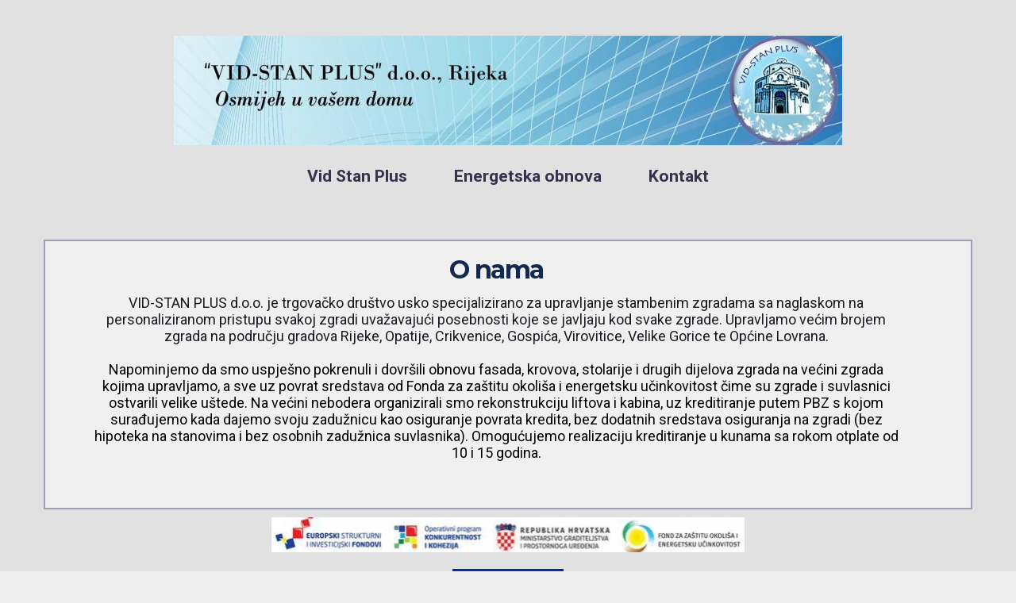

--- FILE ---
content_type: text/html; charset=UTF-8
request_url: https://vid-stanplus.com/
body_size: 48935
content:
<!DOCTYPE html>
<html lang="en-US">
<head>
    <meta charset="UTF-8">
    <link rel="profile" href="http://gmpg.org/xfn/11">
    <link rel="pingback" href="https://vid-stanplus.com/xmlrpc.php">
	<title>Vid Stan Plus &#8211; Službena web stranica</title>
<link rel='dns-prefetch' href='//s.w.org' />
<link rel="alternate" type="application/rss+xml" title="Vid Stan Plus &raquo; Feed" href="https://vid-stanplus.com/feed/" />
<link rel="alternate" type="application/rss+xml" title="Vid Stan Plus &raquo; Comments Feed" href="https://vid-stanplus.com/comments/feed/" />
		<script type="text/javascript">
			window._wpemojiSettings = {"baseUrl":"https:\/\/s.w.org\/images\/core\/emoji\/12.0.0-1\/72x72\/","ext":".png","svgUrl":"https:\/\/s.w.org\/images\/core\/emoji\/12.0.0-1\/svg\/","svgExt":".svg","source":{"concatemoji":"https:\/\/vid-stanplus.com\/wp-includes\/js\/wp-emoji-release.min.js?ver=5.2.4"}};
			!function(a,b,c){function d(a,b){var c=String.fromCharCode;l.clearRect(0,0,k.width,k.height),l.fillText(c.apply(this,a),0,0);var d=k.toDataURL();l.clearRect(0,0,k.width,k.height),l.fillText(c.apply(this,b),0,0);var e=k.toDataURL();return d===e}function e(a){var b;if(!l||!l.fillText)return!1;switch(l.textBaseline="top",l.font="600 32px Arial",a){case"flag":return!(b=d([55356,56826,55356,56819],[55356,56826,8203,55356,56819]))&&(b=d([55356,57332,56128,56423,56128,56418,56128,56421,56128,56430,56128,56423,56128,56447],[55356,57332,8203,56128,56423,8203,56128,56418,8203,56128,56421,8203,56128,56430,8203,56128,56423,8203,56128,56447]),!b);case"emoji":return b=d([55357,56424,55356,57342,8205,55358,56605,8205,55357,56424,55356,57340],[55357,56424,55356,57342,8203,55358,56605,8203,55357,56424,55356,57340]),!b}return!1}function f(a){var c=b.createElement("script");c.src=a,c.defer=c.type="text/javascript",b.getElementsByTagName("head")[0].appendChild(c)}var g,h,i,j,k=b.createElement("canvas"),l=k.getContext&&k.getContext("2d");for(j=Array("flag","emoji"),c.supports={everything:!0,everythingExceptFlag:!0},i=0;i<j.length;i++)c.supports[j[i]]=e(j[i]),c.supports.everything=c.supports.everything&&c.supports[j[i]],"flag"!==j[i]&&(c.supports.everythingExceptFlag=c.supports.everythingExceptFlag&&c.supports[j[i]]);c.supports.everythingExceptFlag=c.supports.everythingExceptFlag&&!c.supports.flag,c.DOMReady=!1,c.readyCallback=function(){c.DOMReady=!0},c.supports.everything||(h=function(){c.readyCallback()},b.addEventListener?(b.addEventListener("DOMContentLoaded",h,!1),a.addEventListener("load",h,!1)):(a.attachEvent("onload",h),b.attachEvent("onreadystatechange",function(){"complete"===b.readyState&&c.readyCallback()})),g=c.source||{},g.concatemoji?f(g.concatemoji):g.wpemoji&&g.twemoji&&(f(g.twemoji),f(g.wpemoji)))}(window,document,window._wpemojiSettings);
		</script>
		<style type="text/css">
img.wp-smiley,
img.emoji {
	display: inline !important;
	border: none !important;
	box-shadow: none !important;
	height: 1em !important;
	width: 1em !important;
	margin: 0 .07em !important;
	vertical-align: -0.1em !important;
	background: none !important;
	padding: 0 !important;
}
</style>
	<link rel='stylesheet' id='wp-block-library-css'  href='https://vid-stanplus.com/wp-includes/css/dist/block-library/style.min.css?ver=5.2.4' type='text/css' media='all' />
<link rel='stylesheet' id='generate-style-grid-css'  href='https://vid-stanplus.com/wp-content/themes/generatepress/css/unsemantic-grid.min.css?ver=2.2.1' type='text/css' media='all' />
<link rel='stylesheet' id='generate-style-css'  href='https://vid-stanplus.com/wp-content/themes/generatepress/style.min.css?ver=2.2.1' type='text/css' media='all' />
<style id='generate-style-inline-css' type='text/css'>
body{background-color:#efefef;color:#3a3a3a;}a, a:visited{color:#1e73be;}a:hover, a:focus, a:active{color:#000000;}body .grid-container{max-width:940px;}.site-header .header-image{width:780px;}body, button, input, select, textarea{font-family:-apple-system, system-ui, BlinkMacSystemFont, "Segoe UI", Helvetica, Arial, sans-serif, "Apple Color Emoji", "Segoe UI Emoji", "Segoe UI Symbol";}.entry-content > [class*="wp-block-"]:not(:last-child){margin-bottom:1.5em;}.main-navigation .main-nav ul ul li a{font-size:14px;}@media (max-width:768px){.main-title{font-size:30px;}h1{font-size:30px;}h2{font-size:25px;}}.top-bar{background-color:#636363;color:#ffffff;}.top-bar a,.top-bar a:visited{color:#ffffff;}.top-bar a:hover{color:#303030;}.site-header{background-color:#ffffff;color:#3a3a3a;}.site-header a,.site-header a:visited{color:#3a3a3a;}.main-title a,.main-title a:hover,.main-title a:visited{color:#222222;}.site-description{color:#757575;}.main-navigation,.main-navigation ul ul{background-color:#222222;}.main-navigation .main-nav ul li a,.menu-toggle{color:#ffffff;}.main-navigation .main-nav ul li:hover > a,.main-navigation .main-nav ul li:focus > a, .main-navigation .main-nav ul li.sfHover > a{color:#ffffff;background-color:#3f3f3f;}button.menu-toggle:hover,button.menu-toggle:focus,.main-navigation .mobile-bar-items a,.main-navigation .mobile-bar-items a:hover,.main-navigation .mobile-bar-items a:focus{color:#ffffff;}.main-navigation .main-nav ul li[class*="current-menu-"] > a{color:#ffffff;background-color:#3f3f3f;}.main-navigation .main-nav ul li[class*="current-menu-"] > a:hover,.main-navigation .main-nav ul li[class*="current-menu-"].sfHover > a{color:#ffffff;background-color:#3f3f3f;}.navigation-search input[type="search"],.navigation-search input[type="search"]:active{color:#3f3f3f;background-color:#3f3f3f;}.navigation-search input[type="search"]:focus{color:#ffffff;background-color:#3f3f3f;}.main-navigation ul ul{background-color:#3f3f3f;}.main-navigation .main-nav ul ul li a{color:#ffffff;}.main-navigation .main-nav ul ul li:hover > a,.main-navigation .main-nav ul ul li:focus > a,.main-navigation .main-nav ul ul li.sfHover > a{color:#ffffff;background-color:#4f4f4f;}.main-navigation .main-nav ul ul li[class*="current-menu-"] > a{color:#ffffff;background-color:#4f4f4f;}.main-navigation .main-nav ul ul li[class*="current-menu-"] > a:hover,.main-navigation .main-nav ul ul li[class*="current-menu-"].sfHover > a{color:#ffffff;background-color:#4f4f4f;}.separate-containers .inside-article, .separate-containers .comments-area, .separate-containers .page-header, .one-container .container, .separate-containers .paging-navigation, .inside-page-header{background-color:#ffffff;}.entry-meta{color:#595959;}.entry-meta a,.entry-meta a:visited{color:#595959;}.entry-meta a:hover{color:#1e73be;}.sidebar .widget{background-color:#ffffff;}.sidebar .widget .widget-title{color:#000000;}.footer-widgets{background-color:#ffffff;}.footer-widgets .widget-title{color:#000000;}.site-info{color:#ffffff;background-color:#222222;}.site-info a,.site-info a:visited{color:#ffffff;}.site-info a:hover{color:#606060;}.footer-bar .widget_nav_menu .current-menu-item a{color:#606060;}input[type="text"],input[type="email"],input[type="url"],input[type="password"],input[type="search"],input[type="tel"],input[type="number"],textarea,select{color:#666666;background-color:#fafafa;border-color:#cccccc;}input[type="text"]:focus,input[type="email"]:focus,input[type="url"]:focus,input[type="password"]:focus,input[type="search"]:focus,input[type="tel"]:focus,input[type="number"]:focus,textarea:focus,select:focus{color:#666666;background-color:#ffffff;border-color:#bfbfbf;}button,html input[type="button"],input[type="reset"],input[type="submit"],a.button,a.button:visited,a.wp-block-button__link:not(.has-background){color:#ffffff;background-color:#666666;}button:hover,html input[type="button"]:hover,input[type="reset"]:hover,input[type="submit"]:hover,a.button:hover,button:focus,html input[type="button"]:focus,input[type="reset"]:focus,input[type="submit"]:focus,a.button:focus,a.wp-block-button__link:not(.has-background):active,a.wp-block-button__link:not(.has-background):focus,a.wp-block-button__link:not(.has-background):hover{color:#ffffff;background-color:#3f3f3f;}.generate-back-to-top,.generate-back-to-top:visited{background-color:rgba( 0,0,0,0.4 );color:#ffffff;}.generate-back-to-top:hover,.generate-back-to-top:focus{background-color:rgba( 0,0,0,0.6 );color:#ffffff;}.entry-content .alignwide, body:not(.no-sidebar) .entry-content .alignfull{margin-left:-40px;width:calc(100% + 80px);max-width:calc(100% + 80px);}@media (max-width:768px){.separate-containers .inside-article, .separate-containers .comments-area, .separate-containers .page-header, .separate-containers .paging-navigation, .one-container .site-content, .inside-page-header{padding:30px;}.entry-content .alignwide, body:not(.no-sidebar) .entry-content .alignfull{margin-left:-30px;width:calc(100% + 60px);max-width:calc(100% + 60px);}}.rtl .menu-item-has-children .dropdown-menu-toggle{padding-left:20px;}.rtl .main-navigation .main-nav ul li.menu-item-has-children > a{padding-right:20px;}.one-container .sidebar .widget{padding:0px;}
</style>
<link rel='stylesheet' id='generate-mobile-style-css'  href='https://vid-stanplus.com/wp-content/themes/generatepress/css/mobile.min.css?ver=2.2.1' type='text/css' media='all' />
<link rel='stylesheet' id='font-awesome-css'  href='https://vid-stanplus.com/wp-content/themes/generatepress/css/font-awesome.min.css?ver=4.7' type='text/css' media='all' />
<link rel='stylesheet' id='brizy-preview-css'  href='https://vid-stanplus.com/wp-content/plugins/brizy/public/editor-build/editor/css/preview.css?ver=1.0.78' type='text/css' media='all' />
<link rel='https://api.w.org/' href='https://vid-stanplus.com/wp-json/' />
<link rel="EditURI" type="application/rsd+xml" title="RSD" href="https://vid-stanplus.com/xmlrpc.php?rsd" />
<link rel="wlwmanifest" type="application/wlwmanifest+xml" href="https://vid-stanplus.com/wp-includes/wlwmanifest.xml" /> 
<meta name="generator" content="WordPress 5.2.4" />
<link rel="canonical" href="https://vid-stanplus.com/" />
<link rel='shortlink' href='https://vid-stanplus.com/' />
<link rel="alternate" type="application/json+oembed" href="https://vid-stanplus.com/wp-json/oembed/1.0/embed?url=https%3A%2F%2Fvid-stanplus.com%2F" />
<link rel="alternate" type="text/xml+oembed" href="https://vid-stanplus.com/wp-json/oembed/1.0/embed?url=https%3A%2F%2Fvid-stanplus.com%2F&#038;format=xml" />
<meta name="viewport" content="width=device-width, initial-scale=1"><!-- BRIZY HEAD -->
<meta name="viewport" content="width=device-width,initial-scale=1"><style>.css-1qg89ww,[data-css-1qg89ww]{z-index:auto;}.brz .css-1qg89ww,.brz [data-css-1qg89ww]{display:block;}.brz .css-1qg89ww .brz-section__content,.brz [data-css-1qg89ww] .brz-section__content{min-height:100%;}.brz .css-1qg89ww .brz-slick-slider__dots,.brz [data-css-1qg89ww] .brz-slick-slider__dots{color:rgba(0, 0, 0, 1);}.brz .css-1qg89ww .brz-slick-slider__arrow,.brz [data-css-1qg89ww] .brz-slick-slider__arrow{color:rgba(0, 0, 0, 1);}@media (max-width: 991px) and (min-width: 768px){.brz .css-1qg89ww,.brz [data-css-1qg89ww]{display:block;}}@media (max-width: 767px){.brz .css-1qg89ww,.brz [data-css-1qg89ww]{display:block;}}.css-v0gxw1> .brz-bg-media,[data-css-v0gxw1]> .brz-bg-media{border-top-width:0px;border-right-width:0px;border-bottom-width:0px;border-left-width:0px;border-color:rgba(102, 115, 141, 0);border-style:solid;border-top-left-radius:0px;border-top-right-radius:0px;border-bottom-left-radius:0px;border-bottom-right-radius:0px;}.css-v0gxw1> .brz-bg-media > .brz-bg-image,[data-css-v0gxw1]> .brz-bg-media > .brz-bg-image{background-image:none;background-position:50% 50%;background-attachment:scroll;}.css-v0gxw1> .brz-bg-media > .brz-bg-color,[data-css-v0gxw1]> .brz-bg-media > .brz-bg-color{background-color:rgba(13, 14, 15, 0.12);}.css-v0gxw1> .brz-bg-media > .brz-bg-map,[data-css-v0gxw1]> .brz-bg-media > .brz-bg-map{display:none;}.css-v0gxw1> .brz-bg-media > .brz-bg-shape__top,[data-css-v0gxw1]> .brz-bg-media > .brz-bg-shape__top{background-image:none;background-size:100% 100px;transform:rotateX(0deg) rotateY(0deg);height:100px;z-index:auto;-webkit-transform:rotateX(0deg) rotateY(0deg);}.css-v0gxw1> .brz-bg-media > .brz-bg-shape__bottom,[data-css-v0gxw1]> .brz-bg-media > .brz-bg-shape__bottom{background-image:none;background-size:100% 100px;transform:rotateX(-180deg) rotateY(-180deg);height:100px;z-index:auto;-webkit-transform:rotateX(-180deg) rotateY(-180deg);}@media (max-width: 991px){.css-v0gxw1> .brz-bg-media > .brz-bg-image,[data-css-v0gxw1]> .brz-bg-media > .brz-bg-image{background-image:none;background-position:50% 50%;}.css-v0gxw1> .brz-bg-media > .brz-bg-color,[data-css-v0gxw1]> .brz-bg-media > .brz-bg-color{background-color:rgba(13, 14, 15, 0.12);}.css-v0gxw1> .brz-bg-media > .brz-bg-map,[data-css-v0gxw1]> .brz-bg-media > .brz-bg-map{display:none;}.css-v0gxw1> .brz-bg-media > .brz-bg-shape__top,[data-css-v0gxw1]> .brz-bg-media > .brz-bg-shape__top{background-size:100% 100px;height:100px;}.css-v0gxw1> .brz-bg-media > .brz-bg-shape__bottom,[data-css-v0gxw1]> .brz-bg-media > .brz-bg-shape__bottom{background-size:100% 100px;height:100px;}}@media (max-width: 767px){.css-v0gxw1> .brz-bg-media > .brz-bg-image,[data-css-v0gxw1]> .brz-bg-media > .brz-bg-image{background-image:none;background-position:50% 50%;}.css-v0gxw1> .brz-bg-media > .brz-bg-color,[data-css-v0gxw1]> .brz-bg-media > .brz-bg-color{background-color:rgba(255, 255, 255, 1);}.css-v0gxw1> .brz-bg-media > .brz-bg-map,[data-css-v0gxw1]> .brz-bg-media > .brz-bg-map{display:none;}.css-v0gxw1> .brz-bg-media > .brz-bg-shape__top,[data-css-v0gxw1]> .brz-bg-media > .brz-bg-shape__top{background-size:100% 100px;height:100px;}.css-v0gxw1> .brz-bg-media > .brz-bg-shape__bottom,[data-css-v0gxw1]> .brz-bg-media > .brz-bg-shape__bottom{background-size:100% 100px;height:100px;}}.css-y6czme,[data-css-y6czme]{border-top-width:0px;border-right-width:0px;border-bottom-width:0px;border-left-width:0px;border-color:transparent;border-style:solid;}@media (min-width: 992px){.css-y6czme,[data-css-y6czme]{max-width:100%;}}.css-1h2f69f,[data-css-1h2f69f]{max-width:1170px;padding-top:35px;padding-bottom:75px;}@media (max-width: 991px){.css-1h2f69f,[data-css-1h2f69f]{padding-top:50px;padding-bottom:50px;}}@media (max-width: 767px){.css-1h2f69f,[data-css-1h2f69f]{padding-top:25px;padding-bottom:25px;}}.brz .css-6fvry1,.brz [data-css-6fvry1]{display:block;}@media (max-width: 767px){.brz .css-6fvry1,.brz [data-css-6fvry1]{display:block;}}.css-laz546,[data-css-laz546]{position:static;z-index:auto;justify-content:center;padding-top:0px;padding-right:0px;padding-bottom:0px;padding-left:0px;margin-top:10px;margin-right:0px;margin-bottom:10px;margin-left:0px;-webkit-box-pack:center;-webkit-justify-content:center;}@media (max-width: 991px){.css-laz546,[data-css-laz546]{justify-content:center;padding-top:0px;padding-right:0px;padding-bottom:0px;padding-left:0px;margin-top:10px;margin-right:0px;margin-bottom:10px;margin-left:0px;-webkit-box-pack:center;-webkit-justify-content:center;}}@media (max-width: 767px){.css-laz546,[data-css-laz546]{justify-content:center;padding-top:0px;padding-right:0px;padding-bottom:0px;padding-left:0px;margin-top:10px;margin-right:0px;margin-bottom:10px;margin-left:0px;-webkit-box-pack:center;-webkit-justify-content:center;}}.brz .css-1qagaca,.brz [data-css-1qagaca]{max-width:72%;height:auto;border-radius:0px;filter:brightness(100%) hue-rotate(0deg) saturate(100%) contrast(100%);box-shadow:none;-webkit-filter:brightness(100%) hue-rotate(0deg) saturate(100%) contrast(100%);}@media (max-width: 991px){.brz .css-1qagaca,.brz [data-css-1qagaca]{max-width:72%;height:auto;border-radius:0px;}}@media (max-width: 767px){.brz .css-1qagaca,.brz [data-css-1qagaca]{max-width:72%;height:auto;border-radius:0px;}}.brz .css-1vafdae,.brz [data-css-1vafdae]{max-width:100%;width:auto;}.brz .css-1vafdae .menu,.brz [data-css-1vafdae] .menu{font-family:Roboto, sans-serif;}.brz .css-1vafdae .menu > .menu-item,.brz [data-css-1vafdae] .menu > .menu-item{font-size:21px;line-height:1.3;font-weight:600;letter-spacing:0;}.brz .css-1vafdae .menu > .menu-item > a,.brz [data-css-1vafdae] .menu > .menu-item > a{color:rgba(51, 52, 75, 1);}.brz .css-1vafdae .menu > .menu-item:not(:last-child),.brz [data-css-1vafdae] .menu > .menu-item:not(:last-child){margin-right:59px;}@media (max-width: 991px){.brz .css-1vafdae,.brz [data-css-1vafdae]{max-width:100%;}.brz .css-1vafdae .menu > .menu-item,.brz [data-css-1vafdae] .menu > .menu-item{font-size:14px;line-height:1.3;font-weight:600;letter-spacing:0px;}}@media (min-width: 768px) and (max-width: 991px){.brz .css-1vafdae .menu > .menu-item:not(:last-child),.brz [data-css-1vafdae] .menu > .menu-item:not(:last-child){margin-right:59px;margin-bottom:0;}.css-1vafdae .brz-wp-shortcode__menu__toggle--tablet .menu .sub-menu a,[data-css-1vafdae] .brz-wp-shortcode__menu__toggle--tablet .menu .sub-menu a{color:rgba(51, 52, 75, 1);}.css-1vafdae .brz-wp-shortcode__menu__icon--bars,[data-css-1vafdae] .brz-wp-shortcode__menu__icon--bars{background-color:rgba(51, 52, 75, 1);color:rgba(51, 52, 75, 1);}}@media (max-width: 767px){.brz .css-1vafdae,.brz [data-css-1vafdae]{max-width:100%;}.brz .css-1vafdae .menu > .menu-item,.brz [data-css-1vafdae] .menu > .menu-item{font-size:14px;line-height:1.3;font-weight:600;letter-spacing:0px;}.brz .css-1vafdae .menu > .menu-item:not(:last-child),.brz [data-css-1vafdae] .menu > .menu-item:not(:last-child){margin-right:59px;margin-bottom:0;}.css-1vafdae .brz-wp-shortcode__menu__toggle--mobile .menu .sub-menu a,[data-css-1vafdae] .brz-wp-shortcode__menu__toggle--mobile .menu .sub-menu a{color:rgba(51, 52, 75, 1);}.css-1vafdae .brz-wp-shortcode__menu__icon--bars,[data-css-1vafdae] .brz-wp-shortcode__menu__icon--bars{background-color:rgba(51, 52, 75, 1);color:rgba(51, 52, 75, 1);}}.css-1rmgdh0,[data-css-1rmgdh0]{position:static;z-index:auto;justify-content:center;padding-top:0px;padding-right:0px;padding-bottom:0px;padding-left:0px;margin-top:0px;margin-right:0px;margin-bottom:0px;margin-left:0px;-webkit-box-pack:center;-webkit-justify-content:center;}@media (max-width: 991px){.css-1rmgdh0,[data-css-1rmgdh0]{justify-content:center;padding-top:0px;padding-right:0px;padding-bottom:0px;padding-left:0px;margin-top:10px;margin-right:0px;margin-bottom:10px;margin-left:0px;-webkit-box-pack:center;-webkit-justify-content:center;}}@media (max-width: 767px){.css-1rmgdh0,[data-css-1rmgdh0]{justify-content:center;padding-top:0px;padding-right:0px;padding-bottom:0px;padding-left:0px;margin-top:0px;margin-right:0px;margin-bottom:0px;margin-left:0px;-webkit-box-pack:center;-webkit-justify-content:center;}}.brz .css-1m546di,.brz [data-css-1m546di]{height:50px;}@media (max-width: 991px){.brz .css-1m546di,.brz [data-css-1m546di]{height:50px;}}@media (max-width: 767px){.brz .css-1m546di,.brz [data-css-1m546di]{height:50px;}}.css-1l2drw8,[data-css-1l2drw8]{z-index:auto;margin-left:auto;margin-right:auto;margin-top:0px;margin-bottom:0px;}.css-1l2drw8> .brz-bg-media,[data-css-1l2drw8]> .brz-bg-media{border-top-width:0px;border-right-width:0px;border-bottom-width:0px;border-left-width:0px;border-color:rgba(102, 115, 141, 0);border-style:solid;border-top-left-radius:0px;border-top-right-radius:0px;border-bottom-left-radius:0px;border-bottom-right-radius:0px;box-shadow:none;}.css-1l2drw8> .brz-bg-content,[data-css-1l2drw8]> .brz-bg-content{border-top-width:0px;border-right-width:0px;border-bottom-width:0px;border-left-width:0px;border-color:transparent;border-style:solid;}.css-1l2drw8> .brz-bg-media > .brz-bg-image,[data-css-1l2drw8]> .brz-bg-media > .brz-bg-image{background-image:none;background-position:50% 50%;}.css-1l2drw8> .brz-bg-media > .brz-bg-color,[data-css-1l2drw8]> .brz-bg-media > .brz-bg-color{background-color:rgba(0, 0, 0, 0);}.css-1l2drw8> .brz-bg-media > .brz-bg-map,[data-css-1l2drw8]> .brz-bg-media > .brz-bg-map{display:none;}@media (max-width: 991px){.css-1l2drw8,[data-css-1l2drw8]{margin-top:0px;margin-bottom:0px;}.css-1l2drw8> .brz-bg-media > .brz-bg-image,[data-css-1l2drw8]> .brz-bg-media > .brz-bg-image{background-image:none;background-position:
            50%
            50%
          ;}.css-1l2drw8> .brz-bg-media > .brz-bg-color,[data-css-1l2drw8]> .brz-bg-media > .brz-bg-color{background-color:rgba(0, 0, 0, 0);}.css-1l2drw8> .brz-bg-media > .brz-bg-map,[data-css-1l2drw8]> .brz-bg-media > .brz-bg-map{display:none;}}@media (max-width: 767px){.css-1l2drw8,[data-css-1l2drw8]{margin-top:0px;margin-bottom:0px;}.css-1l2drw8> .brz-bg-media > .brz-bg-image,[data-css-1l2drw8]> .brz-bg-media > .brz-bg-image{background-image:none;background-position:50% 50%;}.css-1l2drw8> .brz-bg-media > .brz-bg-color,[data-css-1l2drw8]> .brz-bg-media > .brz-bg-color{background-color:rgba(0, 0, 0, 0);}.css-1l2drw8> .brz-bg-media > .brz-bg-map,[data-css-1l2drw8]> .brz-bg-media > .brz-bg-map{display:none;}}@media (min-width: 992px){.brz .css-1l2drw8,.brz [data-css-1l2drw8]{align-items:flex-start;max-width:100%;min-height:auto;-webkit-box-align:start;-webkit-align-items:flex-start;}}.css-18qg7sn,[data-css-18qg7sn]{padding-top:0px;padding-right:0px;padding-bottom:0px;padding-left:0px;}@media (max-width: 991px){.css-18qg7sn,[data-css-18qg7sn]{padding-top:0px;padding-right:0px;padding-bottom:0px;padding-left:0px;}}@media (max-width: 767px){.css-18qg7sn,[data-css-18qg7sn]{padding-top:0px;padding-right:0px;padding-bottom:0px;padding-left:0px;}}.brz .css-z4jmud,.brz [data-css-z4jmud]{z-index:auto;}@media (min-width: 992px){.brz .css-z4jmud,.brz [data-css-z4jmud]{will-change:flex, max-width;flex:1 1 100%;max-width:100%;-webkit-flex:1 1 100%;}}@media (max-width: 991px) and (min-width: 768px){.brz .css-z4jmud,.brz [data-css-z4jmud]{will-change:flex, max-width;flex:1 1 100%;max-width:100%;-webkit-flex:1 1 100%;}}@media (max-width: 767px){.brz .css-z4jmud,.brz [data-css-z4jmud]{will-change:flex, max-width;flex:1 1 100%;max-width:100%;-webkit-flex:1 1 100%;}}.css-2ifxy3,[data-css-2ifxy3]{margin-top:0px;margin-right:0px;margin-bottom:0px;margin-left:0px;}.css-2ifxy3> .brz-bg-content,[data-css-2ifxy3]> .brz-bg-content{border-top-width:2px;border-right-width:2px;border-bottom-width:2px;border-left-width:2px;border-color:transparent;border-style:solid;padding-top:5px;padding-right:90px;padding-bottom:5px;padding-left:60px;}.css-2ifxy3> .brz-bg-media,[data-css-2ifxy3]> .brz-bg-media{border-top-width:2px;border-right-width:2px;border-bottom-width:2px;border-left-width:2px;border-color:rgba(102, 115, 141, 0.59);border-style:solid;border-top-left-radius:0px;border-top-right-radius:0px;border-bottom-left-radius:0px;border-bottom-right-radius:0px;box-shadow:none;}.css-2ifxy3> .brz-bg-media > .brz-bg-image,[data-css-2ifxy3]> .brz-bg-media > .brz-bg-image{background-image:none;background-position:50% 50%;}.css-2ifxy3> .brz-bg-media > .brz-bg-color,[data-css-2ifxy3]> .brz-bg-media > .brz-bg-color{background-color:rgba(255, 255, 255, 0.51);}@media (max-width: 991px){.css-2ifxy3,[data-css-2ifxy3]{margin-top:0px;margin-bottom:0px;margin-left:0px;margin-right:0px;}.css-2ifxy3 > .brz-bg-content,[data-css-2ifxy3] > .brz-bg-content{padding-top:5px;padding-right:10px;padding-bottom:5px;padding-left:10px;}.css-2ifxy3> .brz-bg-media > .brz-bg-image,[data-css-2ifxy3]> .brz-bg-media > .brz-bg-image{background-image:none;background-position:
            50%
            50%
          ;}.css-2ifxy3> .brz-bg-media > .brz-bg-color,[data-css-2ifxy3]> .brz-bg-media > .brz-bg-color{background-color:rgba(255, 255, 255, 0.51);}}@media (max-width: 767px){.css-2ifxy3,[data-css-2ifxy3]{margin-top:10px;margin-bottom:10px;margin-left:0px;margin-right:0px;}.css-2ifxy3 > .brz-bg-content,[data-css-2ifxy3] > .brz-bg-content{padding-top:0px;padding-right:10px;padding-bottom:0px;padding-left:10px;}.css-2ifxy3> .brz-bg-media > .brz-bg-image,[data-css-2ifxy3]> .brz-bg-media > .brz-bg-image{background-image:none;background-position:
            50%
            50%
          ;}.css-2ifxy3> .brz-bg-media > .brz-bg-color,[data-css-2ifxy3]> .brz-bg-media > .brz-bg-color{background-color:rgba(255, 255, 255, 0.51);}}@media (min-width: 768px){.brz .css-2ifxy3,.brz [data-css-2ifxy3]{align-items:center;-webkit-box-align:center;-webkit-align-items:center;}}.css-vkruzx,[data-css-vkruzx]{position:static;z-index:auto;justify-content:center;padding-top:0px;padding-right:0px;padding-bottom:0px;padding-left:0px;margin-top:10px;margin-right:0px;margin-bottom:0px;margin-left:0px;-webkit-box-pack:center;-webkit-justify-content:center;}@media (max-width: 991px){.css-vkruzx,[data-css-vkruzx]{justify-content:center;padding-top:0px;padding-right:0px;padding-bottom:0px;padding-left:0px;margin-top:10px;margin-right:0px;margin-bottom:10px;margin-left:0px;-webkit-box-pack:center;-webkit-justify-content:center;}}@media (max-width: 767px){.css-vkruzx,[data-css-vkruzx]{justify-content:center;padding-top:0px;padding-right:0px;padding-bottom:0px;padding-left:0px;margin-top:0px;margin-right:0px;margin-bottom:0px;margin-left:0px;-webkit-box-pack:center;-webkit-justify-content:center;}}.brz .css-18jig0g,.brz [data-css-18jig0g]{height:22px;}@media (max-width: 991px){.brz .css-18jig0g,.brz [data-css-18jig0g]{height:22px;}}@media (max-width: 767px){.brz .css-18jig0g,.brz [data-css-18jig0g]{height:22px;}}.brz .css-8n9vdm,.brz [data-css-8n9vdm]{max-width:51%;height:auto;border-radius:0px;filter:brightness(100%) hue-rotate(0deg) saturate(100%) contrast(100%);box-shadow:none;-webkit-filter:brightness(100%) hue-rotate(0deg) saturate(100%) contrast(100%);}@media (max-width: 991px){.brz .css-8n9vdm,.brz [data-css-8n9vdm]{max-width:51%;height:auto;border-radius:0px;}}@media (max-width: 767px){.brz .css-8n9vdm,.brz [data-css-8n9vdm]{max-width:51%;height:auto;border-radius:0px;}}.brz .css-1xtbh05,.brz [data-css-1xtbh05]{max-width:12%;height:auto;border-radius:0px;filter:brightness(100%) hue-rotate(0deg) saturate(100%) contrast(100%);box-shadow:none;-webkit-filter:brightness(100%) hue-rotate(0deg) saturate(100%) contrast(100%);}@media (max-width: 991px){.brz .css-1xtbh05,.brz [data-css-1xtbh05]{max-width:12%;height:auto;border-radius:0px;}}@media (max-width: 767px){.brz .css-1xtbh05,.brz [data-css-1xtbh05]{max-width:12%;height:auto;border-radius:0px;}}.css-1hkr55d,[data-css-1hkr55d]{margin-top:0px;margin-right:0px;margin-bottom:0px;margin-left:0px;}.css-1hkr55d> .brz-bg-content,[data-css-1hkr55d]> .brz-bg-content{border-top-width:2px;border-right-width:2px;border-bottom-width:2px;border-left-width:2px;border-color:transparent;border-style:solid;padding-top:5px;padding-right:90px;padding-bottom:5px;padding-left:60px;}.css-1hkr55d> .brz-bg-media,[data-css-1hkr55d]> .brz-bg-media{border-top-width:2px;border-right-width:2px;border-bottom-width:2px;border-left-width:2px;border-color:rgba(102, 115, 141, 0.59);border-style:solid;border-top-left-radius:0px;border-top-right-radius:0px;border-bottom-left-radius:0px;border-bottom-right-radius:0px;box-shadow:none;}.css-1hkr55d> .brz-bg-media > .brz-bg-image,[data-css-1hkr55d]> .brz-bg-media > .brz-bg-image{background-image:none;background-position:50% 50%;}.css-1hkr55d> .brz-bg-media > .brz-bg-color,[data-css-1hkr55d]> .brz-bg-media > .brz-bg-color{background-color:rgba(255, 255, 255, 0.15);}@media (max-width: 991px){.css-1hkr55d,[data-css-1hkr55d]{margin-top:0px;margin-bottom:0px;margin-left:0px;margin-right:0px;}.css-1hkr55d > .brz-bg-content,[data-css-1hkr55d] > .brz-bg-content{padding-top:5px;padding-right:10px;padding-bottom:5px;padding-left:10px;}.css-1hkr55d> .brz-bg-media > .brz-bg-image,[data-css-1hkr55d]> .brz-bg-media > .brz-bg-image{background-image:none;background-position:
            50%
            50%
          ;}.css-1hkr55d> .brz-bg-media > .brz-bg-color,[data-css-1hkr55d]> .brz-bg-media > .brz-bg-color{background-color:rgba(255, 255, 255, 0.15);}}@media (max-width: 767px){.css-1hkr55d,[data-css-1hkr55d]{margin-top:10px;margin-bottom:10px;margin-left:0px;margin-right:0px;}.css-1hkr55d > .brz-bg-content,[data-css-1hkr55d] > .brz-bg-content{padding-top:0px;padding-right:10px;padding-bottom:0px;padding-left:10px;}.css-1hkr55d> .brz-bg-media > .brz-bg-image,[data-css-1hkr55d]> .brz-bg-media > .brz-bg-image{background-image:none;background-position:
            50%
            50%
          ;}.css-1hkr55d> .brz-bg-media > .brz-bg-color,[data-css-1hkr55d]> .brz-bg-media > .brz-bg-color{background-color:rgba(255, 255, 255, 0.15);}}@media (min-width: 768px){.brz .css-1hkr55d,.brz [data-css-1hkr55d]{align-items:center;-webkit-box-align:center;-webkit-align-items:center;}}</style><style id="dc-color"></style><style>.brz .brz-cp-color1{color: #191b21;}.brz .brz-cp-color2{color: #142850;}.brz .brz-cp-color3{color: #239ddb;}.brz .brz-cp-color4{color: #66738d;}.brz .brz-cp-color5{color: #bde1f4;}.brz .brz-cp-color6{color: #eef0f2;}.brz .brz-cp-color7{color: #73777f;}.brz .brz-cp-color8{color: #ffffff;}</style><style></style><link type="text/css" rel="stylesheet" href="https://fonts.googleapis.com/css?family=Lato:100,100i,300,300i,400,400i,700,700i,900,900i|Montserrat:100,100i,200,200i,300,300i,400,400i,500,500i,600,600i,700,700i,800,800i,900,900i|Roboto:100,100i,300,300i,400,400i,500,500i,700,700i,900,900i&subset=arabic,bengali,cyrillic,cyrillic-ext,devanagari,greek,greek-ext,gujarati,hebrew,khmer,korean,latin-ext,tamil,telugu,thai,vietnamese"><style>.brz .brz-ff-lato{font-family:Lato, sans-serif!important;}.brz .brz-ff-montserrat{font-family:Montserrat, sans-serif!important;}.brz .brz-ff-roboto{font-family:Roboto, sans-serif!important;}</style>
<!-- END BRIZY HEAD --></head>
<body class="home page-template page-template-brizy-blank-template page-template-brizy-blank-template-php page page-id-15 wp-custom-logo right-sidebar nav-below-header fluid-header one-container active-footer-widgets-0 nav-aligned-left header-aligned-left dropdown-hover brz ">
	<div class="brz-root__container brz-reset-all"><section id="qyycfmcxwg" class="brz-section css-1qg89ww"><div class="brz-section__items"><div class="brz-section__content"><div class="brz-bg css-v0gxw1"><div class="brz-bg-media"><div class="brz-bg-color"></div></div><div class="brz-bg-content"><div class="brz-container__wrap css-1h2f69f"><div class="brz-container css-y6czme"><div class="brz-wrapper css-6fvry1"><div class="brz-d-xs-flex css-laz546"><div class="brz-image css-1qagaca"><picture><source srcset="https://vid-stanplus.com/wp-content/uploads/brizy/15/assets/images/iW=851&#038;iH=138&#038;oX=4&#038;oY=0&#038;cW=842&#038;cH=138/5e159999d65c73656fe68a39900153b7.jpg 1x, https://vid-stanplus.com/wp-content/uploads/brizy/15/assets/images/iW=1702&#038;iH=276&#038;oX=8&#038;oY=0&#038;cW=1684&#038;cH=276/5e159999d65c73656fe68a39900153b7.jpg 2x" media="(min-width: 992px)"><source srcset="https://vid-stanplus.com/wp-content/uploads/brizy/15/assets/images/iW=537&#038;iH=87&#038;oX=3&#038;oY=0&#038;cW=531&#038;cH=87/5e159999d65c73656fe68a39900153b7.jpg 1x, https://vid-stanplus.com/wp-content/uploads/brizy/15/assets/images/iW=1074&#038;iH=174&#038;oX=6&#038;oY=0&#038;cW=1062&#038;cH=174/5e159999d65c73656fe68a39900153b7.jpg 2x" media="(min-width: 768px)"><img alt="" class="brz-img" src="https://vid-stanplus.com/wp-content/uploads/brizy/15/assets/images/iW=291&#038;iH=47&#038;oX=1&#038;oY=0&#038;cW=288&#038;cH=47/5e159999d65c73656fe68a39900153b7.jpg" srcset="https://vid-stanplus.com/wp-content/uploads/brizy/15/assets/images/iW=291&#038;iH=47&#038;oX=1&#038;oY=0&#038;cW=288&#038;cH=47/5e159999d65c73656fe68a39900153b7.jpg 1x, https://vid-stanplus.com/wp-content/uploads/brizy/15/assets/images/iW=582&#038;iH=94&#038;oX=2&#038;oY=0&#038;cW=576&#038;cH=94/5e159999d65c73656fe68a39900153b7.jpg 2x"></picture></div></div></div><div class="brz-wrapper css-6fvry1"><div class="brz-d-xs-flex css-laz546"><div class="brz-wp-shortcode brz-wp-shortcode__menu css-1vafdae"><div><div class="menu-main-container"><ul id="menu-main" class="menu"><li id="menu-item-22" class="menu-item menu-item-type-post_type menu-item-object-page menu-item-home current-menu-item page_item page-item-15 current_page_item menu-item-22"><a href="https://vid-stanplus.com/" aria-current="page">Vid Stan Plus</a></li>
<li id="menu-item-21" class="menu-item menu-item-type-post_type menu-item-object-page menu-item-21"><a href="https://vid-stanplus.com/energetska-obnova/">Energetska obnova</a></li>
<li id="menu-item-23" class="menu-item menu-item-type-post_type menu-item-object-page menu-item-23"><a href="https://vid-stanplus.com/kontakt/">Kontakt</a></li>
</ul></div></div></div></div></div><div class="brz-wrapper css-6fvry1"><div class="brz-d-xs-flex css-1rmgdh0"><div class="brz-spacer css-1m546di"></div></div></div><div class="brz-row__container"><div class="brz-bg brz-d-xs-flex brz-flex-xs-wrap css-1l2drw8"><div class="brz-bg-media"><div class="brz-bg-color"></div></div><div class="brz-bg-content"><div class="brz-row css-18qg7sn"><div class="brz-columns css-z4jmud"><div class="brz-bg brz-d-xs-flex css-2ifxy3"><div class="brz-bg-media"><div class="brz-bg-color"></div></div><div class="brz-bg-content"><div class="brz-wrapper css-6fvry1"><div class="brz-d-xs-flex css-vkruzx"><div class="brz-rich-text"><h2 class="brz-text-xs-center brz-lh-lg-1_3 brz-lh-sm-im-1_3 brz-lh-xs-im-1_3 brz-ls-lg-m_1_5 brz-ls-sm-im-m_0_5 brz-ls-xs-im-m_0_5 brz-ff-montserrat brz-fw-lg-700 brz-fw-sm-im-700 brz-fw-xs-im-700 brz-text-lg-center brz-fs-lg-32 brz-fs-sm-im-25 brz-fs-xs-im-19"><span class="brz-cp-color2">O nama</span></h2></div></div></div><div class="brz-wrapper css-6fvry1"><div class="brz-d-xs-flex css-laz546"><div class="brz-rich-text"><p class="brz-fs-lg-18 brz-text-lg-center brz-fw-lg-400 brz-fw-sm-im-400 brz-fw-xs-im-400 brz-ff-roboto"><span class="brz-cp-color1">VID-STAN PLUS d.o.o. je trgovačko društvo usko specijalizirano za upravljanje stambenim zgradama sa naglaskom na personaliziranom pristupu svakoj zgradi uvažavajući posebnosti koje se javljaju kod svake zgrade. Upravljamo većim brojem zgrada na području gradova Rijeke, Opatije, Crikvenice, Gospića, Virovitice, Velike Gorice te Općine Lovrana.</span></p><p class="brz-fs-lg-18 brz-text-lg-center brz-fw-lg-400 brz-fw-sm-im-400 brz-fw-xs-im-400 brz-ff-roboto"><span class="brz-cp-color1"> </span></p><p class="brz-fs-lg-18 brz-text-lg-center brz-fw-lg-400 brz-fw-sm-im-400 brz-fw-xs-im-400 brz-ff-roboto">Napominjemo da smo uspješno pokrenuli i dovršili obnovu fasada, krovova, stolarije i drugih dijelova zgrada na većini zgrada kojima upravljamo, a sve uz povrat sredstava od Fonda za zaštitu okoliša i energetsku učinkovitost čime su zgrade i suvlasnici ostvarili velike uštede. Na većini nebodera organizirali smo rekonstrukciju liftova i kabina, uz kreditiranje putem PBZ  s kojom surađujemo kada dajemo svoju zadužnicu kao osiguranje povrata kredita, bez dodatnih sredstava osiguranja na zgradi (bez hipoteka na stanovima i bez osobnih zadužnica suvlasnika). Omogućujemo realizaciju kreditiranje u kunama sa rokom otplate od 10 i 15 godina.</p><p class="brz-fs-lg-18 brz-text-lg-center brz-fw-lg-400 brz-fw-sm-im-400 brz-fw-xs-im-400 brz-ff-roboto"><span class="brz-cp-color1"> </span> </p></div></div></div><div class="brz-wrapper css-6fvry1"><div class="brz-d-xs-flex css-1rmgdh0"><div class="brz-spacer css-18jig0g"></div></div></div></div></div></div></div></div></div></div><div class="brz-wrapper css-6fvry1"><div class="brz-d-xs-flex css-laz546"><div class="brz-image css-8n9vdm"><picture><source srcset="https://vid-stanplus.com/wp-content/uploads/brizy/15/assets/images/iW=597&#038;iH=69&#038;oX=0&#038;oY=12&#038;cW=597&#038;cH=44/5f06fd957da8ce221fe3bd52339b0e71.png 1x, https://vid-stanplus.com/wp-content/uploads/brizy/15/assets/images/iW=1194&#038;iH=138&#038;oX=0&#038;oY=24&#038;cW=1194&#038;cH=88/5f06fd957da8ce221fe3bd52339b0e71.png 2x" media="(min-width: 992px)"><source srcset="https://vid-stanplus.com/wp-content/uploads/brizy/15/assets/images/iW=376&#038;iH=43&#038;oX=0&#038;oY=8&#038;cW=376&#038;cH=28/5f06fd957da8ce221fe3bd52339b0e71.png 1x, https://vid-stanplus.com/wp-content/uploads/brizy/15/assets/images/iW=752&#038;iH=86&#038;oX=0&#038;oY=16&#038;cW=752&#038;cH=56/5f06fd957da8ce221fe3bd52339b0e71.png 2x" media="(min-width: 768px)"><img alt="" class="brz-img" src="https://vid-stanplus.com/wp-content/uploads/brizy/15/assets/images/iW=204&#038;iH=24&#038;oX=0&#038;oY=4&#038;cW=204&#038;cH=15/5f06fd957da8ce221fe3bd52339b0e71.png" srcset="https://vid-stanplus.com/wp-content/uploads/brizy/15/assets/images/iW=204&#038;iH=24&#038;oX=0&#038;oY=4&#038;cW=204&#038;cH=15/5f06fd957da8ce221fe3bd52339b0e71.png 1x, https://vid-stanplus.com/wp-content/uploads/brizy/15/assets/images/iW=408&#038;iH=48&#038;oX=0&#038;oY=8&#038;cW=408&#038;cH=30/5f06fd957da8ce221fe3bd52339b0e71.png 2x"></picture></div></div></div><div class="brz-wrapper css-6fvry1"><div class="brz-d-xs-flex css-laz546"><div class="brz-image css-1xtbh05"><picture><source srcset="https://vid-stanplus.com/wp-content/uploads/brizy/15/assets/images/iW=159&#038;iH=106&#038;oX=9&#038;oY=0&#038;cW=140&#038;cH=106/1f0dde79e5cd20428a028b475daa45d7.png 1x, https://vid-stanplus.com/wp-content/uploads/brizy/15/assets/images/iW=318&#038;iH=212&#038;oX=18&#038;oY=0&#038;cW=280&#038;cH=212/1f0dde79e5cd20428a028b475daa45d7.png 2x" media="(min-width: 992px)"><source srcset="https://vid-stanplus.com/wp-content/uploads/brizy/15/assets/images/iW=100&#038;iH=67&#038;oX=6&#038;oY=0&#038;cW=89&#038;cH=67/1f0dde79e5cd20428a028b475daa45d7.png 1x, https://vid-stanplus.com/wp-content/uploads/brizy/15/assets/images/iW=200&#038;iH=134&#038;oX=12&#038;oY=0&#038;cW=178&#038;cH=134/1f0dde79e5cd20428a028b475daa45d7.png 2x" media="(min-width: 768px)"><img alt="" class="brz-img" src="https://vid-stanplus.com/wp-content/uploads/brizy/15/assets/images/iW=54&#038;iH=36&#038;oX=3&#038;oY=0&#038;cW=48&#038;cH=36/1f0dde79e5cd20428a028b475daa45d7.png" srcset="https://vid-stanplus.com/wp-content/uploads/brizy/15/assets/images/iW=54&#038;iH=36&#038;oX=3&#038;oY=0&#038;cW=48&#038;cH=36/1f0dde79e5cd20428a028b475daa45d7.png 1x, https://vid-stanplus.com/wp-content/uploads/brizy/15/assets/images/iW=108&#038;iH=72&#038;oX=6&#038;oY=0&#038;cW=96&#038;cH=72/1f0dde79e5cd20428a028b475daa45d7.png 2x"></picture></div></div></div><div class="brz-row__container"><div class="brz-bg brz-d-xs-flex brz-flex-xs-wrap css-1l2drw8"><div class="brz-bg-media"><div class="brz-bg-color"></div></div><div class="brz-bg-content"><div class="brz-row css-18qg7sn"><div class="brz-columns css-z4jmud"><div class="brz-bg brz-d-xs-flex css-1hkr55d"><div class="brz-bg-media"><div class="brz-bg-color"></div></div><div class="brz-bg-content"><div class="brz-wrapper css-6fvry1"><div class="brz-d-xs-flex css-vkruzx"><div class="brz-rich-text"><h2 class="brz-text-xs-center brz-lh-lg-1_3 brz-lh-sm-im-1_3 brz-lh-xs-im-1_3 brz-ls-lg-m_1_5 brz-ls-sm-im-m_0_5 brz-ls-xs-im-m_0_5 brz-ff-montserrat brz-fw-lg-700 brz-fw-sm-im-700 brz-fw-xs-im-700 brz-text-lg-center brz-fs-lg-32 brz-fs-sm-im-25 brz-fs-xs-im-19"><span class="brz-cp-color2">Obavijesti</span></h2></div></div></div><div class="brz-wrapper css-6fvry1"><div class="brz-d-xs-flex css-laz546"><div class="brz-rich-text"><p class="brz-text-lg-center brz-fs-lg-20"><span class="brz-cp-color1">Vid-stan plus d.o.o provodi postupak energetske obnove višestambenih zgrada sufinanciran iz sredstava EU, u suradnji s Fondom za zaštitu okoliša i energetsku učinkovitost i Ministarstvom graditeljstva i prostornog uređenja</span></p><p class="brz-text-lg-center brz-fs-lg-20"><br></p><p class="brz-text-lg-center brz-fs-lg-20"><br></p><p class="brz-text-lg-center brz-fs-lg-20"><span class="brz-cp-color1">Javna nabava za radove na stambenoj zgradi na adresi Martina Kontuša 12, Rijeka</span></p><p class="brz-text-lg-center brz-fs-lg-20"><br></p><p class="brz-text-lg-center brz-fs-lg-20"><span class="brz-cp-color1">Poziv s dokumentacijom za nadmetanje</span></p><p class="brz-text-lg-center brz-fs-lg-20"><span class="brz-cp-color1">Obrazac 1</span></p><p class="brz-text-lg-center brz-fs-lg-20"><span class="brz-cp-color1">Obrazac 2</span></p><p class="brz-text-lg-center brz-fs-lg-20"><span class="brz-cp-color1">Obrazac 3</span></p><p class="brz-text-lg-center brz-fs-lg-20"><span class="brz-cp-color1">Obrazac 4</span></p><p class="brz-text-lg-center brz-fs-lg-20"><span class="brz-cp-color1">Obrazac 5</span></p><p class="brz-text-lg-center brz-fs-lg-20"><span class="brz-cp-color1">Obrazac 6</span></p><p class="brz-text-lg-center brz-fs-lg-20"><span class="brz-cp-color1">Obavijest o nabavi</span></p><p class="brz-text-lg-center brz-fs-lg-20"><span class="brz-cp-color1">Troškovnik (xls)</span></p><p class="brz-text-lg-center brz-fs-lg-20"><br></p><p class="brz-text-lg-center brz-fs-lg-20"><span class="brz-cp-color1">Glavni projekt (zip)</span></p><p class="brz-text-lg-center brz-fs-lg-20"><span class="brz-cp-color1">Postojeće stanje (zip)</span></p><p class="brz-text-lg-center brz-fs-lg-20"><span class="brz-cp-color1">Novo stanje (zip)</span></p><p class="brz-text-lg-center brz-fs-lg-20"><br></p><p class="brz-fs-lg-20 brz-text-lg-center">______________________________________________________________</p><p class="brz-fs-lg-20 brz-text-lg-left"> </p><p class="brz-text-lg-center brz-fs-lg-20"><span class="brz-cp-color1">Javna nabava za radove na stambenoj zgradi na adresi Drage Gervaisa 45, Rijeka</span></p><p class="brz-text-lg-center brz-fs-lg-20"><br></p><p class="brz-text-lg-center brz-fs-lg-20"><span class="brz-cp-color1">Poziv s dokumentacijom za nadmetanje</span></p><p class="brz-text-lg-center brz-fs-lg-20"><span class="brz-cp-color1">Obrazac 1</span></p><p class="brz-text-lg-center brz-fs-lg-20"><span class="brz-cp-color1">Obrazac 2</span></p><p class="brz-text-lg-center brz-fs-lg-20"><span class="brz-cp-color1">Obrazac 3</span></p><p class="brz-text-lg-center brz-fs-lg-20"><span class="brz-cp-color1">Obrazac 4</span></p><p class="brz-text-lg-center brz-fs-lg-20"><span class="brz-cp-color1">Obrazac 5</span></p><p class="brz-text-lg-center brz-fs-lg-20"><span class="brz-cp-color1">Obrazac 6</span></p><p class="brz-text-lg-center brz-fs-lg-20"><span class="brz-cp-color1">Obavijest o nabavi</span></p><p class="brz-text-lg-center brz-fs-lg-20"><span class="brz-cp-color1">Troškovnik (xls)</span></p><p class="brz-text-lg-center brz-fs-lg-20"><br></p><p class="brz-text-lg-center brz-fs-lg-20"><span class="brz-cp-color1">Glavni projekt (zip)</span></p><p class="brz-text-lg-center brz-fs-lg-20"><span class="brz-cp-color1">Postojeće stanje (zip)</span></p><p class="brz-text-lg-center brz-fs-lg-20"><span class="brz-cp-color1">Novo stanje (zip)</span></p><p class="brz-text-lg-left brz-fs-lg-20"><br></p><p class="brz-text-lg-center brz-fs-lg-20"><span class="brz-cp-color1">______________________________________________________________</span></p><p class="brz-text-lg-left brz-fs-lg-20"><br></p><p class="brz-text-lg-center brz-fs-lg-20"><span class="brz-cp-color1">Javna nabava za radove na stambenoj zgradi na adresi Giuseppea Carabina 11, Rijeka</span></p><p class="brz-text-lg-center brz-fs-lg-20"><br></p><p class="brz-text-lg-center brz-fs-lg-20"><span class="brz-cp-color1">Poziv s dokumentacijom za nadmetanje</span></p><p class="brz-text-lg-center brz-fs-lg-20"><span class="brz-cp-color1">Obrazac 1</span></p><p class="brz-text-lg-center brz-fs-lg-20"><span class="brz-cp-color1">Obrazac 2</span></p><p class="brz-text-lg-center brz-fs-lg-20"><span class="brz-cp-color1">Obrazac 3</span></p><p class="brz-text-lg-center brz-fs-lg-20"><span class="brz-cp-color1">Obrazac 4</span></p><p class="brz-text-lg-center brz-fs-lg-20"><span class="brz-cp-color1">Obrazac 5</span></p><p class="brz-text-lg-center brz-fs-lg-20"><span class="brz-cp-color1">Obrazac 6</span></p><p class="brz-text-lg-center brz-fs-lg-20"><span class="brz-cp-color1">Obavijest o nabavi</span></p><p class="brz-text-lg-center brz-fs-lg-20"><span class="brz-cp-color1">Troškovnik (xls)</span></p><p class="brz-text-lg-center brz-fs-lg-20"><br></p><p class="brz-text-lg-center brz-fs-lg-20"><span class="brz-cp-color1">Glavni projekt (zip)</span></p><p class="brz-text-lg-center brz-fs-lg-20"><span class="brz-cp-color1">Postojeće stanje (zip)</span></p><p class="brz-text-lg-center brz-fs-lg-20"><span class="brz-cp-color1">Novo stanje (zip)</span></p><p class="brz-text-lg-left brz-fs-lg-20"><br></p><p class="brz-text-lg-center brz-fs-lg-20">______________________________________________________________</p><p class="brz-text-lg-left brz-fs-lg-20"> </p><p class="brz-text-lg-center brz-fs-lg-20"><span class="brz-cp-color1">Javna nabava za radove na stambenoj zgradi na adresi Negrijeva 10,12,14, Rijeka</span></p><p class="brz-text-lg-center brz-fs-lg-20"><br></p><p class="brz-text-lg-center brz-fs-lg-20"><span class="brz-cp-color1">Poziv s dokumentacijom za nadmetanje</span></p><p class="brz-text-lg-center brz-fs-lg-20"><span class="brz-cp-color1">Obrazac 1</span></p><p class="brz-text-lg-center brz-fs-lg-20"><span class="brz-cp-color1">Obrazac 2</span></p><p class="brz-text-lg-center brz-fs-lg-20"><span class="brz-cp-color1">Obrazac 3</span></p><p class="brz-text-lg-center brz-fs-lg-20"><span class="brz-cp-color1">Obrazac 4</span></p><p class="brz-text-lg-center brz-fs-lg-20"><span class="brz-cp-color1">Obrazac 5</span></p><p class="brz-text-lg-center brz-fs-lg-20"><span class="brz-cp-color1">Obrazac 6</span></p><p class="brz-text-lg-center brz-fs-lg-20"><span class="brz-cp-color1">Obavijest o nabavi</span></p><p class="brz-text-lg-center brz-fs-lg-20"><span class="brz-cp-color1">Troškovnik (xls)</span></p><p class="brz-text-lg-center brz-fs-lg-20"><br></p><p class="brz-text-lg-center brz-fs-lg-20"><span class="brz-cp-color1">Glavni projekt (zip)</span></p><p class="brz-text-lg-center brz-fs-lg-20"><span class="brz-cp-color1">Novo i postojeće stanje (zip)</span></p><p class="brz-text-lg-center brz-fs-lg-20"><br></p><p class="brz-text-lg-center brz-fs-lg-20"><span class="brz-cp-color1">Odluka o poništenju natječaja (pdf)</span></p><p class="brz-text-lg-center brz-fs-lg-20"><span class="brz-cp-color1">Odluka o poništenju natječaja-scan (pdf)</span></p><p class="brz-text-lg-left brz-fs-lg-20"><br></p><p class="brz-text-lg-center brz-fs-lg-20">______________________________________________________________</p><p class="brz-text-lg-left brz-fs-lg-20"><br></p><p class="brz-text-lg-center brz-fs-lg-20"><span class="brz-cp-color1">Javna nabava za radove na stambenoj zgradi na adresi Negrijeva 10,12,14, Rijeka</span></p><p class="brz-text-lg-center brz-fs-lg-20"><br></p><p class="brz-text-lg-center brz-fs-lg-20"><span class="brz-cp-color1">Poziv s dokumentacijom za nadmetanje</span></p><p class="brz-text-lg-center brz-fs-lg-20"><span class="brz-cp-color1">Obrazac 1</span></p><p class="brz-text-lg-center brz-fs-lg-20"><span class="brz-cp-color1">Obrazac 2</span></p><p class="brz-text-lg-center brz-fs-lg-20"><span class="brz-cp-color1">Obrazac 3</span></p><p class="brz-text-lg-center brz-fs-lg-20"><span class="brz-cp-color1">Obrazac 4</span></p><p class="brz-text-lg-center brz-fs-lg-20"><span class="brz-cp-color1">Obrazac 5</span></p><p class="brz-text-lg-center brz-fs-lg-20"><span class="brz-cp-color1">Obrazac 6</span></p><p class="brz-text-lg-center brz-fs-lg-20"><span class="brz-cp-color1">Obavijest o nabavi</span></p><p class="brz-text-lg-center brz-fs-lg-20"><span class="brz-cp-color1">Troškovnik (xls)</span></p><p class="brz-text-lg-center brz-fs-lg-20"><br></p><p class="brz-text-lg-center brz-fs-lg-20"><span class="brz-cp-color1">Glavni projekt (zip)</span></p><p class="brz-fs-lg-19 brz-fw-xs-im-400 brz-fw-sm-im-400 brz-fw-lg-400 brz-ff-lato brz-text-lg-center"><span class="brz-cp-color1">Novo i postojeće stanje (zip) </span></p><p class="brz-fw-xs-im-400 brz-fw-sm-im-400 brz-fw-lg-400 brz-ff-lato brz-text-lg-left brz-fs-lg-20"><span class="brz-cp-color1"> </span> </p></div></div></div></div></div></div></div></div></div></div></div></div></div></div></div></div></section></div><!--[if lte IE 11]>
<script type='text/javascript' src='https://vid-stanplus.com/wp-content/themes/generatepress/js/classList.min.js?ver=2.2.1'></script>
<![endif]-->
<script type='text/javascript' src='https://vid-stanplus.com/wp-content/themes/generatepress/js/menu.min.js?ver=2.2.1'></script>
<script type='text/javascript' src='https://vid-stanplus.com/wp-content/themes/generatepress/js/a11y.min.js?ver=2.2.1'></script>
<script type='text/javascript' src='https://cdn.polyfill.io/v2/polyfill.js?features=IntersectionObserver,IntersectionObserverEntry'></script>
<script type='text/javascript'>
var __CONFIG__ = {"serverTimestamp":1572197628};
</script>
<script type='text/javascript' src='https://vid-stanplus.com/wp-content/plugins/brizy/public/editor-build/editor/js/preview.js?ver=1.0.78'></script>
<script type='text/javascript' src='https://vid-stanplus.com/wp-includes/js/wp-embed.min.js?ver=5.2.4'></script>
</body>
</html><!-- WP Fastest Cache file was created in 1.2170670032501 seconds, on 27-10-19 17:33:49 -->

--- FILE ---
content_type: text/css
request_url: https://vid-stanplus.com/wp-content/plugins/brizy/public/editor-build/editor/css/preview.css?ver=1.0.78
body_size: 393181
content:
.brz-ow-hidden{overflow:hidden!important}
.brz-ow-visible{overflow:visible!important}
.mfp-bg{top:0;left:0;width:100%;height:100%;z-index:1042;overflow:hidden;position:fixed;background:#0b0b0b;opacity:.8}
.mfp-wrap{top:0;left:0;width:100%;height:100%;z-index:1043;position:fixed;outline:0!important;-webkit-backface-visibility:hidden}
.mfp-container{text-align:center;position:absolute;width:100%;height:100%;left:0;top:0;padding:0 8px;-webkit-box-sizing:border-box;box-sizing:border-box}
.mfp-container:before{content:'';display:inline-block;height:100%;vertical-align:middle}
.mfp-align-top .mfp-container:before{display:none}
.mfp-content{position:relative;display:inline-block;vertical-align:middle;margin:0 auto;text-align:left;z-index:1045}
.mfp-ajax-holder .mfp-content,.mfp-inline-holder .mfp-content{width:100%;cursor:auto}
.mfp-ajax-cur{cursor:progress}
.mfp-zoom-out-cur,.mfp-zoom-out-cur .mfp-image-holder .mfp-close{cursor:-webkit-zoom-out;cursor:zoom-out}
.mfp-zoom{cursor:pointer;cursor:-webkit-zoom-in;cursor:zoom-in}
.mfp-auto-cursor .mfp-content{cursor:auto}
.mfp-arrow,.mfp-close,.mfp-counter,.mfp-preloader{-webkit-user-select:none;-moz-user-select:none;-ms-user-select:none;user-select:none}
.mfp-loading.mfp-figure{display:none}
.mfp-hide{display:none!important}
.mfp-preloader{color:#ccc;position:absolute;top:50%;width:auto;text-align:center;margin-top:-.8em;left:8px;right:8px;z-index:1044}
.mfp-preloader a{color:#ccc}
.mfp-preloader a:hover{color:#fff}
.mfp-s-ready .mfp-preloader{display:none}
.mfp-s-error .mfp-content{display:none}
button.mfp-arrow,button.mfp-close{overflow:visible;cursor:pointer;background:0 0;border:0;-webkit-appearance:none;display:block;outline:0;padding:0;z-index:1046;-webkit-box-shadow:none;box-shadow:none;-ms-touch-action:manipulation;touch-action:manipulation}
button::-moz-focus-inner{padding:0;border:0}
.mfp-close{width:44px;height:44px;line-height:44px;position:absolute;right:0;top:0;text-decoration:none;text-align:center;opacity:.65;padding:0 0 18px 10px;color:#fff;font-style:normal;font-size:28px;font-family:Arial,Baskerville,monospace}
.mfp-close:focus,.mfp-close:hover{opacity:1}
.mfp-close:active{top:1px}
.mfp-close-btn-in .mfp-close{color:#333}
.mfp-iframe-holder .mfp-close,.mfp-image-holder .mfp-close{color:#fff;right:-6px;text-align:right;padding-right:6px;width:100%}
.mfp-counter{position:absolute;top:0;right:0;color:#ccc;font-size:12px;line-height:18px;white-space:nowrap}
.mfp-arrow{position:absolute;opacity:.65;margin:0;top:50%;margin-top:-55px;padding:0;width:90px;height:110px;-webkit-tap-highlight-color:transparent}
.mfp-arrow:active{margin-top:-54px}
.mfp-arrow:focus,.mfp-arrow:hover{opacity:1}
.mfp-arrow:after,.mfp-arrow:before{content:'';display:block;width:0;height:0;position:absolute;left:0;top:0;margin-top:35px;margin-left:35px;border:medium inset transparent}
.mfp-arrow:after{border-top-width:13px;border-bottom-width:13px;top:8px}
.mfp-arrow:before{border-top-width:21px;border-bottom-width:21px;opacity:.7}
.mfp-arrow-left{left:0}
.mfp-arrow-left:after{border-right:17px solid #fff;margin-left:31px}
.mfp-arrow-left:before{margin-left:25px;border-right:27px solid #3f3f3f}
.mfp-arrow-right{right:0}
.mfp-arrow-right:after{border-left:17px solid #fff;margin-left:39px}
.mfp-arrow-right:before{border-left:27px solid #3f3f3f}
.mfp-iframe-holder{padding-top:40px;padding-bottom:40px}
.mfp-iframe-holder .mfp-content{line-height:0;width:100%;max-width:900px}
.mfp-iframe-holder .mfp-close{top:-40px}
.mfp-iframe-scaler{width:100%;height:0;overflow:hidden;padding-top:56.25%}
.mfp-iframe-scaler iframe{position:absolute;display:block;top:0;left:0;width:100%;height:100%;-webkit-box-shadow:0 0 8px rgba(0,0,0,.6);box-shadow:0 0 8px rgba(0,0,0,.6);background:#000}
img.mfp-img{width:auto;max-width:100%;height:auto;display:block;line-height:0;-webkit-box-sizing:border-box;box-sizing:border-box;padding:40px 0 40px;margin:0 auto}
.mfp-figure{line-height:0}
.mfp-figure:after{content:'';position:absolute;left:0;top:40px;bottom:40px;display:block;right:0;width:auto;height:auto;z-index:-1;-webkit-box-shadow:0 0 8px rgba(0,0,0,.6);box-shadow:0 0 8px rgba(0,0,0,.6);background:#444}
.mfp-figure small{color:#bdbdbd;display:block;font-size:12px;line-height:14px}
.mfp-figure figure{margin:0}
.mfp-bottom-bar{margin-top:-36px;position:absolute;top:100%;left:0;width:100%;cursor:auto}
.mfp-title{text-align:left;line-height:18px;color:#f3f3f3;word-wrap:break-word;padding-right:36px}
.mfp-image-holder .mfp-content{max-width:100%}
.mfp-gallery .mfp-image-holder .mfp-figure{cursor:pointer}
@media screen and (max-width:800px) and (orientation:landscape),screen and (max-height:300px){.mfp-img-mobile .mfp-image-holder{padding-left:0;padding-right:0}
.mfp-img-mobile img.mfp-img{padding:0}
.mfp-img-mobile .mfp-figure:after{top:0;bottom:0}
.mfp-img-mobile .mfp-figure small{display:inline;margin-left:5px}
.mfp-img-mobile .mfp-bottom-bar{background:rgba(0,0,0,.6);bottom:0;margin:0;top:auto;padding:3px 5px;position:fixed;-webkit-box-sizing:border-box;box-sizing:border-box}
.mfp-img-mobile .mfp-bottom-bar:empty{padding:0}
.mfp-img-mobile .mfp-counter{right:5px;top:3px}
.mfp-img-mobile .mfp-close{top:0;right:0;width:35px;height:35px;line-height:35px;background:rgba(0,0,0,.6);position:fixed;text-align:center;padding:0}}@media all and (max-width:900px){.mfp-arrow{-webkit-transform:scale(.75);transform:scale(.75)}
.mfp-arrow-left{-webkit-transform-origin:0;transform-origin:0}
.mfp-arrow-right{-webkit-transform-origin:100%;transform-origin:100%}
.mfp-container{padding-left:6px;padding-right:6px}}/*!
 * jQuery mmenu v7.2.2
 * @requires jQuery 1.7.0 or later
 *
 * mmenu.frebsite.nl
 *	
 * Copyright (c) Fred Heusschen
 * www.frebsite.nl
 *
 * License: CC-BY-NC-4.0
 * http://creativecommons.org/licenses/by-nc/4.0/
 */.mm-menu{--mm-line-height:20px;--mm-listitem-size:44px;--mm-navbar-size:44px;--mm-offset-top:0;--mm-offset-right:0;--mm-offset-bottom:0;--mm-offset-left:0;--mm-color-border:rgba(0, 0, 0, 0.1);--mm-color-button:rgba(0, 0, 0, 0.3);--mm-color-text:rgba(0, 0, 0, 0.75);--mm-color-text-dimmed:rgba(0, 0, 0, 0.3);--mm-color-background:#f3f3f3;--mm-color-background-highlight:rgba(0, 0, 0, 0.05);--mm-color-background-emphasis:rgba(255, 255, 255, 0.4);--mm-shadow:0 0 10px rgba( 0,0,0, 0.3 )}
.mm-hidden{display:none!important}
.mm-wrapper{overflow-x:hidden;position:relative}
.mm-menu{background:#f3f3f3;border-color:rgba(0,0,0,.1);color:rgba(0,0,0,.75);background:var(--mm-color-background);border-color:var(--mm-color-border);color:var(--mm-color-text);line-height:20px;line-height:var(--mm-line-height);-webkit-box-sizing:border-box;box-sizing:border-box;display:block;padding:0;margin:0;position:absolute;z-index:0;top:0;right:0;bottom:0;left:0;top:var(--mm-offset-top);right:var(--mm-offset-right);bottom:var(--mm-offset-bottom);left:var(--mm-offset-left);-webkit-font-smoothing:antialiased;-moz-osx-font-smoothing:grayscale}
.mm-menu a,.mm-menu a:active,.mm-menu a:hover,.mm-menu a:link,.mm-menu a:visited{color:inherit;text-decoration:none}
[dir=rtl] .mm-menu{direction:rtl}
.mm-panels,.mm-panels>.mm-panel{position:absolute;left:0;right:0;top:0;bottom:0;z-index:0}
.mm-panel,.mm-panels{-webkit-box-sizing:border-box;box-sizing:border-box;background:#f3f3f3;border-color:rgba(0,0,0,.1);color:rgba(0,0,0,.75);background:var(--mm-color-background);border-color:var(--mm-color-border);color:var(--mm-color-text)}
.mm-panels{overflow:hidden}
.mm-panel{-webkit-overflow-scrolling:touch;overflow:scroll;overflow-x:hidden;overflow-y:auto;width:100%;padding:0 20px;-webkit-transform:translate3d(100%,0,0);transform:translate3d(100%,0,0);-webkit-transition:-webkit-transform .4s ease;transition:-webkit-transform .4s ease;transition:transform .4s ease;transition:transform .4s ease,-webkit-transform .4s ease;transition:transform .4s ease,-webkit-transform .4s ease}
.mm-panel:not(.mm-hidden){display:block}
.mm-panel:after,.mm-panel:before{content:'';display:block;height:20px}
.mm-panel_has-navbar{padding-top:44px;padding-top:var(--mm-navbar-size)}
.mm-panel_opened{z-index:1;-webkit-transform:translate3d(0,0,0);transform:translate3d(0,0,0)}
.mm-panel_opened-parent{-webkit-transform:translate3d(-30%,0,0);transform:translate3d(-30%,0,0)}
.mm-panel_highest{z-index:2}
.mm-panel_noanimation{-webkit-transition:none!important;transition:none!important}
.mm-panel_noanimation.mm-panel_opened-parent{-webkit-transform:translate3d(0,0,0);transform:translate3d(0,0,0)}
[dir=rtl] .mm-panel:not(.mm-panel_opened){-webkit-transform:translate3d(-100%,0,0);transform:translate3d(-100%,0,0)}
[dir=rtl] .mm-panel.mm-panel_opened-parent{-webkit-transform:translate3d(30%,0,0);transform:translate3d(30%,0,0)}
.mm-listitem_vertical>.mm-panel{-webkit-transform:none!important;transform:none!important;display:none;width:100%;padding:10px 0 10px 10px}
.mm-listitem_vertical>.mm-panel:after,.mm-listitem_vertical>.mm-panel:before{content:none;display:none}
.mm-listitem_opened>.mm-panel{display:block}
.mm-listitem_vertical>.mm-listitem__btn{height:44px;height:var(--mm-listitem-size);bottom:auto}
.mm-listitem_vertical .mm-listitem:last-child:after{border-color:transparent}
.mm-listitem_opened>.mm-listitem__btn:after{-webkit-transform:rotate(225deg);transform:rotate(225deg);right:19px}
.mm-btn{-webkit-box-sizing:border-box;box-sizing:border-box;width:44px;padding:0}
.mm-btn:after,.mm-btn:before{border-color:rgba(0,0,0,.1);border-color:var(--mm-color-button);border-width:2px;border-style:solid}
.mm-btn_close:after,.mm-btn_close:before{content:'';-webkit-box-sizing:content-box;box-sizing:content-box;display:block;width:5px;height:5px;margin:auto;position:absolute;top:0;bottom:0;-webkit-transform:rotate(-45deg);transform:rotate(-45deg)}
.mm-btn_close:before{border-right:none;border-bottom:none;right:18px}
.mm-btn_close:after{border-left:none;border-top:none;right:25px}
.mm-btn_next:after,.mm-btn_prev:before{content:'';border-bottom:none;border-right:none;-webkit-box-sizing:content-box;box-sizing:content-box;display:block;width:8px;height:8px;margin:auto;position:absolute;top:0;bottom:0}
.mm-btn_prev:before{-webkit-transform:rotate(-45deg);transform:rotate(-45deg);left:23px;right:auto}
.mm-btn_next:after{-webkit-transform:rotate(135deg);transform:rotate(135deg);right:23px;left:auto}
[dir=rtl] .mm-btn_next:after{-webkit-transform:rotate(-45deg);transform:rotate(-45deg);left:23px;right:auto}
[dir=rtl] .mm-btn_prev:before{-webkit-transform:rotate(135deg);transform:rotate(135deg);right:23px;left:auto}
[dir=rtl] .mm-btn_close:after,[dir=rtl] .mm-btn_close:before{right:auto}
[dir=rtl] .mm-btn_close:before{left:25px}
[dir=rtl] .mm-btn_close:after{left:18px}
.mm-navbar{background:#f3f3f3;border-color:rgba(0,0,0,.1);color:rgba(0,0,0,.3);background:var(--mm-color-background);border-color:var(--mm-color-border);color:var(--mm-color-text-dimmed);border-bottom-width:1px;border-bottom-style:solid;text-align:center;display:none;height:44px;height:var(--mm-navbar-size);padding:0 44px;margin:0;position:absolute;top:0;left:0;right:0;opacity:1;-webkit-transition:opacity .4s ease;transition:opacity .4s ease}
.mm-navbar>*{-webkit-box-sizing:border-box;box-sizing:border-box;display:block;padding:12px;padding:calc((var(--mm-navbar-size) - var(--mm-line-height)) * .5);padding-left:0;padding-right:0}
.mm-navbar a,.mm-navbar a:hover{text-decoration:none}
.mm-navbar__title{text-overflow:ellipsis;white-space:nowrap;overflow:hidden}
.mm-navbar__btn{position:absolute;top:0;bottom:0;z-index:1}
.mm-navbar__btn:first-child{text-align:left;left:0}
.mm-navbar__btn:last-child{text-align:right;right:0}
.mm-panel_has-navbar .mm-navbar{display:block}
[dir=rtl] .mm-navbar__btn:first-child{text-align:right;right:0;left:auto}
[dir=rtl] .mm-navbar__btn:last-child{text-align:left;left:0;right:auto}
.mm-listitem,.mm-listview{list-style:none;display:block;padding:0;margin:0}
.mm-listitem{color:rgba(0,0,0,.75);color:var(--mm-color-text);border-color:rgba(0,0,0,.1);border-color:var(--mm-color-border);position:relative;display:-webkit-box;display:-ms-flexbox;display:flex;-ms-flex-wrap:wrap;flex-wrap:wrap}
.mm-listitem:after{content:'';border-color:inherit;border-bottom-width:1px;border-bottom-style:solid;display:block;position:absolute;left:20px;right:0;bottom:0}
.mm-listitem a,.mm-listitem a:hover{text-decoration:none}
.mm-listitem__btn,.mm-listitem__text{color:inherit;display:block;padding-top:12px;padding-top:calc((var(--mm-listitem-size) - var(--mm-line-height))/ 2);padding-bottom:12px;padding-bottom:calc((var(--mm-listitem-size) - var(--mm-line-height))/ 2)}
.mm-listitem__text{text-overflow:ellipsis;white-space:nowrap;overflow:hidden;padding-left:20px;padding-right:10px;-webkit-box-flex:1;-ms-flex-positive:1;flex-grow:1;-ms-flex-preferred-size:10%;flex-basis:10%}
.mm-listitem__btn{-webkit-tap-highlight-color:rgba(255,255,255,.4);tap-highlight-color:rgba(255,255,255,.4);-webkit-tap-highlight-color:var(--mm-color-background-emphasis);tap-highlight-color:var(--mm-color-background-emphasis);background:rgba(3,2,1,0);border-color:inherit;width:auto;padding-right:54px;position:relative}
.mm-listitem__btn:not(.mm-listitem__text){border-left-width:1px;border-left-style:solid}
.mm-listitem_selected>.mm-listitem__text{background:rgba(255,255,255,.4);background:var(--mm-color-background-emphasis)}
.mm-listitem_opened>.mm-listitem__btn,.mm-listitem_opened>.mm-panel{background:rgba(0,0,0,.05);background:var(--mm-color-background-highlight)}
.mm-panels>.mm-panel>.mm-listview{margin:20px -20px}
.mm-panels>.mm-panel>.mm-listview:first-child,.mm-panels>.mm-panel>.mm-navbar+.mm-listview{margin-top:-20px}
.mm-listitem_divider{text-overflow:ellipsis;white-space:nowrap;overflow:hidden;background:rgba(0,0,0,.05);background:var(--mm-color-background-highlight);font-size:75%;text-transform:uppercase;min-height:20px;min-height:var(--mm-line-height);padding:6.5px;padding:calc(((var(--mm-listitem-size) * .75) - var(--mm-line-height)) * .5);padding-right:10px;padding-left:20px}
.mm-listitem_spacer{padding-top:44px;padding-top:var(--mm-listitem-size)}
.mm-listitem_spacer>.mm-btn_next{top:44px;top:var(--mm-listitem-size)}
[dir=rtl] .mm-listitem:after{left:0;right:20px}
[dir=rtl] .mm-listitem__text{padding-left:10px;padding-right:20px}
[dir=rtl] .mm-listitem__btn{padding-left:54px;border-left-width:0;border-left-style:none}
[dir=rtl] .mm-listitem__btn:not(.mm-listitem__text){padding-right:0;border-right-width:1px;border-right-style:solid}
.mm-page{-webkit-box-sizing:border-box;box-sizing:border-box;position:relative}
.mm-slideout{-webkit-transition:-webkit-transform .4s ease;transition:-webkit-transform .4s ease;transition:transform .4s ease;transition:transform .4s ease,-webkit-transform .4s ease;transition:transform .4s ease,-webkit-transform .4s ease;z-index:1}
.mm-wrapper_opened{overflow-x:hidden;position:relative}
.mm-wrapper_background .mm-page{background:inherit}
.mm-menu_offcanvas{display:none;position:fixed;right:auto;z-index:0}
.mm-menu_offcanvas.mm-menu_opened{display:block}
.mm-menu_offcanvas{width:80%;min-width:240px;max-width:440px}
.mm-wrapper_opening .mm-menu_offcanvas.mm-menu_opened~.mm-slideout{-webkit-transform:translate3d(80vw,0,0);transform:translate3d(80vw,0,0)}
@media all and (max-width:300px){.mm-wrapper_opening .mm-menu_offcanvas.mm-menu_opened~.mm-slideout{-webkit-transform:translate3d(240px,0,0);transform:translate3d(240px,0,0)}}@media all and (min-width:550px){.mm-wrapper_opening .mm-menu_offcanvas.mm-menu_opened~.mm-slideout{-webkit-transform:translate3d(440px,0,0);transform:translate3d(440px,0,0)}}.mm-wrapper__blocker{background:rgba(3,2,1,0);overflow:hidden;display:none;width:100%;height:100%;position:fixed;top:0;left:0;z-index:2}
.mm-wrapper_blocking{overflow:hidden}
.mm-wrapper_blocking body{overflow:hidden}
.mm-wrapper_blocking .mm-wrapper__blocker{display:block}
.mm-sronly{border:0!important;clip:rect(1px,1px,1px,1px)!important;-webkit-clip-path:inset(50%)!important;clip-path:inset(50%)!important;white-space:nowrap!important;width:1px!important;min-width:1px!important;height:1px!important;min-height:1px!important;padding:0!important;overflow:hidden!important;position:absolute!important}
.mm-menu_autoheight{-webkit-transition:none .4s ease;transition:none .4s ease;-webkit-transition-property:height,-webkit-transform;transition-property:height,-webkit-transform;transition-property:transform,height;transition-property:transform,height,-webkit-transform}
.mm-menu_autoheight:not(.mm-menu_offcanvas){position:relative}
.mm-menu_autoheight.mm-menu_position-bottom,.mm-menu_autoheight.mm-menu_position-top{max-height:80%}
.mm-menu_autoheight-measuring .mm-panel{display:block!important}
.mm-menu_autoheight-measuring .mm-listitem_vertical:not(.mm-listitem_opened) .mm-panel{display:none!important}
.mm-menu_autoheight-measuring .mm-panels>.mm-panel{bottom:auto!important;height:auto!important}
[class*=mm-menu_columns-]{-webkit-transition-property:width;transition-property:width}
[class*=mm-menu_columns-] .mm-panels>.mm-panel{right:auto;-webkit-transition-property:width,-webkit-transform;transition-property:width,-webkit-transform;transition-property:width,transform;transition-property:width,transform,-webkit-transform}
[class*=mm-menu_columns-] .mm-panels>.mm-panel_opened,[class*=mm-menu_columns-] .mm-panels>.mm-panel_opened-parent{display:block!important}
[class*=mm-panel_columns-]{border-right:1px solid;border-color:inherit}
.mm-menu_columns-1 .mm-panel_columns-0,.mm-menu_columns-2 .mm-panel_columns-1,.mm-menu_columns-3 .mm-panel_columns-2,.mm-menu_columns-4 .mm-panel_columns-3{border-right:none}
[class*=mm-menu_columns-] .mm-panels>.mm-panel_columns-0{-webkit-transform:translate3d(0,0,0);transform:translate3d(0,0,0)}
.mm-menu_columns-0 .mm-panels>.mm-panel{z-index:0}
.mm-menu_columns-0 .mm-panels>.mm-panel else{width:100%}
.mm-menu_columns-0 .mm-panels>.mm-panel:not(.mm-panel_opened):not(.mm-panel_opened-parent){-webkit-transform:translate3d(100%,0,0);transform:translate3d(100%,0,0)}
.mm-menu_columns-0{width:80%;min-width:240px;max-width:0}
.mm-wrapper_opening .mm-menu_columns-0.mm-menu_opened~.mm-slideout{-webkit-transform:translate3d(80vw,0,0);transform:translate3d(80vw,0,0)}
@media all and (max-width:300px){.mm-wrapper_opening .mm-menu_columns-0.mm-menu_opened~.mm-slideout{-webkit-transform:translate3d(240px,0,0);transform:translate3d(240px,0,0)}}@media all and (min-width:0px){.mm-wrapper_opening .mm-menu_columns-0.mm-menu_opened~.mm-slideout{-webkit-transform:translate3d(0,0,0);transform:translate3d(0,0,0)}}.mm-wrapper_opening .mm-menu_columns-0.mm-menu_position-right.mm-menu_opened~.mm-slideout{-webkit-transform:translate3d(-80vw,0,0);transform:translate3d(-80vw,0,0)}
@media all and (max-width:300px){.mm-wrapper_opening .mm-menu_columns-0.mm-menu_position-right.mm-menu_opened~.mm-slideout{-webkit-transform:translate3d(-240px,0,0);transform:translate3d(-240px,0,0)}}@media all and (min-width:0px){.mm-wrapper_opening .mm-menu_columns-0.mm-menu_position-right.mm-menu_opened~.mm-slideout{-webkit-transform:translate3d(0,0,0);transform:translate3d(0,0,0)}}[class*=mm-menu_columns-] .mm-panels>.mm-panel_columns-1{-webkit-transform:translate3d(100%,0,0);transform:translate3d(100%,0,0)}
.mm-menu_columns-1 .mm-panels>.mm-panel{z-index:1;width:100%}
.mm-menu_columns-1 .mm-panels>.mm-panel else{width:100%}
.mm-menu_columns-1 .mm-panels>.mm-panel:not(.mm-panel_opened):not(.mm-panel_opened-parent){-webkit-transform:translate3d(200%,0,0);transform:translate3d(200%,0,0)}
.mm-menu_columns-1{width:80%;min-width:240px;max-width:440px}
.mm-wrapper_opening .mm-menu_columns-1.mm-menu_opened~.mm-slideout{-webkit-transform:translate3d(80vw,0,0);transform:translate3d(80vw,0,0)}
@media all and (max-width:300px){.mm-wrapper_opening .mm-menu_columns-1.mm-menu_opened~.mm-slideout{-webkit-transform:translate3d(240px,0,0);transform:translate3d(240px,0,0)}}@media all and (min-width:550px){.mm-wrapper_opening .mm-menu_columns-1.mm-menu_opened~.mm-slideout{-webkit-transform:translate3d(440px,0,0);transform:translate3d(440px,0,0)}}.mm-wrapper_opening .mm-menu_columns-1.mm-menu_position-right.mm-menu_opened~.mm-slideout{-webkit-transform:translate3d(-80vw,0,0);transform:translate3d(-80vw,0,0)}
@media all and (max-width:300px){.mm-wrapper_opening .mm-menu_columns-1.mm-menu_position-right.mm-menu_opened~.mm-slideout{-webkit-transform:translate3d(-240px,0,0);transform:translate3d(-240px,0,0)}}@media all and (min-width:550px){.mm-wrapper_opening .mm-menu_columns-1.mm-menu_position-right.mm-menu_opened~.mm-slideout{-webkit-transform:translate3d(-440px,0,0);transform:translate3d(-440px,0,0)}}[class*=mm-menu_columns-] .mm-panels>.mm-panel_columns-2{-webkit-transform:translate3d(200%,0,0);transform:translate3d(200%,0,0)}
.mm-menu_columns-2 .mm-panels>.mm-panel{z-index:2;width:50%}
.mm-menu_columns-2 .mm-panels>.mm-panel else{width:100%}
.mm-menu_columns-2 .mm-panels>.mm-panel:not(.mm-panel_opened):not(.mm-panel_opened-parent){-webkit-transform:translate3d(300%,0,0);transform:translate3d(300%,0,0)}
.mm-menu_columns-2{width:80%;min-width:240px;max-width:880px}
.mm-wrapper_opening .mm-menu_columns-2.mm-menu_opened~.mm-slideout{-webkit-transform:translate3d(80vw,0,0);transform:translate3d(80vw,0,0)}
@media all and (max-width:300px){.mm-wrapper_opening .mm-menu_columns-2.mm-menu_opened~.mm-slideout{-webkit-transform:translate3d(240px,0,0);transform:translate3d(240px,0,0)}}@media all and (min-width:1100px){.mm-wrapper_opening .mm-menu_columns-2.mm-menu_opened~.mm-slideout{-webkit-transform:translate3d(880px,0,0);transform:translate3d(880px,0,0)}}.mm-wrapper_opening .mm-menu_columns-2.mm-menu_position-right.mm-menu_opened~.mm-slideout{-webkit-transform:translate3d(-80vw,0,0);transform:translate3d(-80vw,0,0)}
@media all and (max-width:300px){.mm-wrapper_opening .mm-menu_columns-2.mm-menu_position-right.mm-menu_opened~.mm-slideout{-webkit-transform:translate3d(-240px,0,0);transform:translate3d(-240px,0,0)}}@media all and (min-width:1100px){.mm-wrapper_opening .mm-menu_columns-2.mm-menu_position-right.mm-menu_opened~.mm-slideout{-webkit-transform:translate3d(-880px,0,0);transform:translate3d(-880px,0,0)}}[class*=mm-menu_columns-] .mm-panels>.mm-panel_columns-3{-webkit-transform:translate3d(300%,0,0);transform:translate3d(300%,0,0)}
.mm-menu_columns-3 .mm-panels>.mm-panel{z-index:3;width:33.34%}
.mm-menu_columns-3 .mm-panels>.mm-panel else{width:100%}
.mm-menu_columns-3 .mm-panels>.mm-panel:not(.mm-panel_opened):not(.mm-panel_opened-parent){-webkit-transform:translate3d(400%,0,0);transform:translate3d(400%,0,0)}
.mm-menu_columns-3{width:80%;min-width:240px;max-width:1320px}
.mm-wrapper_opening .mm-menu_columns-3.mm-menu_opened~.mm-slideout{-webkit-transform:translate3d(80vw,0,0);transform:translate3d(80vw,0,0)}
@media all and (max-width:300px){.mm-wrapper_opening .mm-menu_columns-3.mm-menu_opened~.mm-slideout{-webkit-transform:translate3d(240px,0,0);transform:translate3d(240px,0,0)}}@media all and (min-width:1650px){.mm-wrapper_opening .mm-menu_columns-3.mm-menu_opened~.mm-slideout{-webkit-transform:translate3d(1320px,0,0);transform:translate3d(1320px,0,0)}}.mm-wrapper_opening .mm-menu_columns-3.mm-menu_position-right.mm-menu_opened~.mm-slideout{-webkit-transform:translate3d(-80vw,0,0);transform:translate3d(-80vw,0,0)}
@media all and (max-width:300px){.mm-wrapper_opening .mm-menu_columns-3.mm-menu_position-right.mm-menu_opened~.mm-slideout{-webkit-transform:translate3d(-240px,0,0);transform:translate3d(-240px,0,0)}}@media all and (min-width:1650px){.mm-wrapper_opening .mm-menu_columns-3.mm-menu_position-right.mm-menu_opened~.mm-slideout{-webkit-transform:translate3d(-1320px,0,0);transform:translate3d(-1320px,0,0)}}[class*=mm-menu_columns-] .mm-panels>.mm-panel_columns-4{-webkit-transform:translate3d(400%,0,0);transform:translate3d(400%,0,0)}
.mm-menu_columns-4 .mm-panels>.mm-panel{z-index:4;width:25%}
.mm-menu_columns-4 .mm-panels>.mm-panel else{width:100%}
.mm-menu_columns-4 .mm-panels>.mm-panel:not(.mm-panel_opened):not(.mm-panel_opened-parent){-webkit-transform:translate3d(500%,0,0);transform:translate3d(500%,0,0)}
.mm-menu_columns-4{width:80%;min-width:240px;max-width:1760px}
.mm-wrapper_opening .mm-menu_columns-4.mm-menu_opened~.mm-slideout{-webkit-transform:translate3d(80vw,0,0);transform:translate3d(80vw,0,0)}
@media all and (max-width:300px){.mm-wrapper_opening .mm-menu_columns-4.mm-menu_opened~.mm-slideout{-webkit-transform:translate3d(240px,0,0);transform:translate3d(240px,0,0)}}@media all and (min-width:2200px){.mm-wrapper_opening .mm-menu_columns-4.mm-menu_opened~.mm-slideout{-webkit-transform:translate3d(1760px,0,0);transform:translate3d(1760px,0,0)}}.mm-wrapper_opening .mm-menu_columns-4.mm-menu_position-right.mm-menu_opened~.mm-slideout{-webkit-transform:translate3d(-80vw,0,0);transform:translate3d(-80vw,0,0)}
@media all and (max-width:300px){.mm-wrapper_opening .mm-menu_columns-4.mm-menu_position-right.mm-menu_opened~.mm-slideout{-webkit-transform:translate3d(-240px,0,0);transform:translate3d(-240px,0,0)}}@media all and (min-width:2200px){.mm-wrapper_opening .mm-menu_columns-4.mm-menu_position-right.mm-menu_opened~.mm-slideout{-webkit-transform:translate3d(-1760px,0,0);transform:translate3d(-1760px,0,0)}}[class*=mm-menu_columns-].mm-menu_position-bottom,[class*=mm-menu_columns-].mm-menu_position-top{width:100%;max-width:100%;min-width:100%}
.mm-wrapper_opening [class*=mm-menu_columns-].mm-menu_position-front{-webkit-transition-property:width,min-width,max-width,-webkit-transform;transition-property:width,min-width,max-width,-webkit-transform;transition-property:width,min-width,max-width,transform;transition-property:width,min-width,max-width,transform,-webkit-transform}
.mm-counter{color:rgba(0,0,0,.3);color:var(--mm-color-text-dimmed);text-align:right;display:block;min-width:44px;float:right}
.mm-listitem_nosubitems>.mm-counter{display:none}
[dir=rtl] .mm-counter{text-align:left;float:left}
.mm-listitem_divider{opacity:1;-webkit-transition:opacity .4s ease;transition:opacity .4s ease}
.mm-menu_dividers-light .mm-listitem_divider{background:inherit;font-size:inherit;color:rgba(0,0,0,.3);color:var(--mm-color-text-dimmed);padding-top:18px;padding-top:calc((var(--mm-listitem-size) - var(--mm-line-height)) * .75);padding-bottom:6px;padding-bottom:calc((var(--mm-listitem-size) - var(--mm-line-height)) * .25)}
.mm-menu_border-none .mm-listitem_divider{border-top-width:1px;border-top-style:solid}
.mm-listview_fixeddivider{background:inherit;display:none;width:100%;position:absolute;top:0;left:0;right:0;z-index:10}
.mm-listview_fixeddivider:after{content:none!important;display:none!important}
.mm-panel_dividers .mm-listview_fixeddivider{display:block}
.mm-wrapper_opened.mm-dragging .mm-menu,.mm-wrapper_opened.mm-dragging .mm-slideout{-webkit-transition-duration:0s;transition-duration:0s}
.mm-menu_dropdown{-webkit-box-shadow:0 2px 10px rgba(0,0,0,.3);box-shadow:0 2px 10px rgba(0,0,0,.3);height:80%}
.mm-wrapper_dropdown .mm-slideout{-webkit-transform:none!important;transform:none!important;z-index:0}
.mm-wrapper_dropdown .mm-wrapper__blocker{-webkit-transition-delay:0s!important;transition-delay:0s!important;z-index:1}
.mm-wrapper_dropdown .mm-menu_dropdown{z-index:2}
.mm-wrapper_dropdown.mm-wrapper_opened:not(.mm-wrapper_opening) .mm-menu_dropdown{display:none}
[class*=mm-menu_tip-]:before{content:'';background:inherit;-webkit-box-shadow:0 2px 10px rgba(0,0,0,.3);box-shadow:0 2px 10px rgba(0,0,0,.3);display:block;width:15px;height:15px;position:absolute;z-index:0;-webkit-transform:rotate(45deg);transform:rotate(45deg)}
.mm-menu_tip-left:before{left:22px}
.mm-menu_tip-right:before{right:22px}
.mm-menu_tip-top:before{top:-8px}
.mm-menu_tip-bottom:before{bottom:-8px}
.mm-menu{--mm-iconbar-size:44px}
.mm-iconbar{color:rgba(0,0,0,.3);color:var(--mm-color-text-dimmed);border:0 solid rgba(0,0,0,.1);border-color:var(--mm-color-border);border-right-width:1px;text-align:center;overflow:hidden;-webkit-box-sizing:border-box;box-sizing:border-box;width:44px;width:var(--mm-iconbar-size);position:absolute;top:0;left:0;bottom:0;z-index:2}
.mm-menu_iconbar .mm-navbars_bottom,.mm-menu_iconbar .mm-navbars_top,.mm-menu_iconbar .mm-panels{left:44px;left:var(--mm-iconbar-size)}
.mm-iconbar__bottom,.mm-iconbar__top{width:inherit;position:absolute}
.mm-iconbar__bottom>*,.mm-iconbar__top>*{-webkit-box-sizing:border-box;box-sizing:border-box;display:block;padding:11px 0}
.mm-iconbar__bottom a,.mm-iconbar__bottom a:hover,.mm-iconbar__top a,.mm-iconbar__top a:hover{text-decoration:none}
.mm-iconbar__top{top:0}
.mm-iconbar__bottom{bottom:0}
.mm-iconbar__tab_selected{background:rgba(255,255,255,.4);background:var(--mm-color-background-emphasis)}
.mm-menu{--mm-iconpanel-size:44px}
.mm-panel_iconpanel-1,.mm-panel_iconpanel-1.mm-panel_opened~.mm-listview_fixeddivider{width:calc(100% - (44px * 1));width:calc(100% - (var(--mm-iconpanel-size) * 1))}
.mm-panel_iconpanel-2,.mm-panel_iconpanel-2.mm-panel_opened~.mm-listview_fixeddivider{width:calc(100% - (44px * 2));width:calc(100% - (var(--mm-iconpanel-size) * 2))}
.mm-panel_iconpanel-3,.mm-panel_iconpanel-3.mm-panel_opened~.mm-listview_fixeddivider{width:calc(100% - (44px * 3));width:calc(100% - (var(--mm-iconpanel-size) * 3))}
.mm-panel_iconpanel-first~.mm-panel,.mm-panel_iconpanel-first~.mm-panel_opened~.mm-listview_fixeddivider{width:calc(100% - 44px);width:calc(100% - var(--mm-iconpanel-size))}
.mm-menu_iconpanel .mm-panels>.mm-listview_fixeddivider,.mm-menu_iconpanel .mm-panels>.mm-panel{left:auto;-webkit-transition-property:width,-webkit-transform;transition-property:width,-webkit-transform;transition-property:transform,width;transition-property:transform,width,-webkit-transform}
.mm-menu_iconpanel .mm-panels>.mm-panel:not(.mm-panel_iconpanel-first):not(.mm-panel_iconpanel-0){border-left-width:1px;border-left-style:solid}
.mm-menu_iconpanel .mm-panels>.mm-panel_opened,.mm-menu_iconpanel .mm-panels>.mm-panel_opened-parent{display:block!important}
.mm-menu_iconpanel .mm-panels>.mm-panel_opened-parent{overflow-y:hidden;-webkit-transform:unset;transform:unset}
.mm-menu_hidedivider .mm-panel_opened-parent .mm-listitem_divider,.mm-menu_hidenavbar .mm-panel_opened-parent .mm-navbar{opacity:0}
.mm-panel__blocker{background:inherit;opacity:0;display:block;position:absolute;top:0;right:0;left:0;z-index:3;-webkit-transition:opacity .4s ease;transition:opacity .4s ease}
.mm-panel_opened-parent .mm-panel__blocker{opacity:.6;bottom:-100000px}
[dir=rtl] .mm-menu_iconpanel .mm-panels>.mm-listview_fixeddivider,[dir=rtl] .mm-menu_iconpanel .mm-panels>.mm-panel{left:0;right:auto;-webkit-transition-property:width,-webkit-transform;transition-property:width,-webkit-transform;transition-property:transform,width;transition-property:transform,width,-webkit-transform}
[dir=rtl] .mm-menu_iconpanel .mm-panels>.mm-panel:not(.mm-panel_iconpanel-first):not(.mm-panel_iconpanel-0){border-left:none;border-right:1px solid;border-color:inherit}
.mm-menu_keyboardfocus a:focus,.mm-menu_keyboardfocus.mm-menu_opened~.mm-wrapper__blocker a:focus{outline:0;background:rgba(255,255,255,.4);background:var(--mm-color-background-emphasis)}
.mm-wrapper__blocker .mm-tabstart{cursor:default;display:block;width:100%;height:100%}
.mm-wrapper__blocker .mm-tabend{opacity:0;position:absolute;bottom:0}
.mm-navbars_bottom,.mm-navbars_top{background:inherit;border-color:inherit;border-width:0;position:absolute;left:0;right:0;z-index:1}
.mm-navbars_bottom>.mm-navbar,.mm-navbars_top>.mm-navbar{border-width:0;display:-webkit-box;display:-ms-flexbox;display:flex;position:relative}
.mm-navbars_bottom>.mm-navbar:not(.mm-navbar_has-btns),.mm-navbars_top>.mm-navbar:not(.mm-navbar_has-btns){padding:0}
.mm-navbars_bottom>.mm-navbar>:not(img):not(.mm-btn),.mm-navbars_top>.mm-navbar>:not(img):not(.mm-btn){-webkit-box-flex:1;-ms-flex:1;flex:1}
.mm-navbars_top{border-bottom-style:solid;border-bottom-width:1px;top:0;bottom:auto}
.mm-menu_navbar_top-1 .mm-panels{top:44px;top:calc(var(--mm-navbar-size) * 1)}
.mm-menu_navbar_top-2 .mm-panels{top:88px;top:calc(var(--mm-navbar-size) * 2)}
.mm-menu_navbar_top-3 .mm-panels{top:132px;top:calc(var(--mm-navbar-size) * 3)}
.mm-menu_navbar_top-4 .mm-panels{top:176px;top:calc(var(--mm-navbar-size) * 4)}
.mm-navbars_bottom{border-top-style:solid;border-top-width:1px;bottom:0;top:auto}
.mm-menu_navbar_bottom-1 .mm-panels{bottom:44px;bottom:calc(var(--mm-navbar-size) * 1)}
.mm-menu_navbar_bottom-2 .mm-panels{bottom:88px;bottom:calc(var(--mm-navbar-size) * 2)}
.mm-menu_navbar_bottom-3 .mm-panels{bottom:132px;bottom:calc(var(--mm-navbar-size) * 3)}
.mm-menu_navbar_bottom-4 .mm-panels{bottom:176px;bottom:calc(var(--mm-navbar-size) * 4)}
.mm-navbar_size-2{height:88px;height:calc(var(--mm-navbar-size) * 2)}
.mm-navbar_size-3{height:132px;height:calc(var(--mm-navbar-size) * 3)}
.mm-navbar_size-4{height:176px;height:calc(var(--mm-navbar-size) * 4)}
.mm-navbar__breadcrumbs{text-overflow:ellipsis;white-space:nowrap;overflow:hidden;-webkit-overflow-scrolling:touch;overflow-x:auto;text-align:left;padding:0 0 0 20px}
.mm-navbar__breadcrumbs>*{display:inline-block;padding-right:6px;padding-top:12px;padding-top:calc((var(--mm-navbar-size) - var(--mm-line-height)) * .5);padding-bottom:12px;padding-bottom:calc((var(--mm-navbar-size) - var(--mm-line-height)) * .5)}
.mm-navbar__breadcrumbs>a{text-decoration:underline}
.mm-navbar_has-btns .mm-navbar__breadcrumbs{margin-left:-44px}
.mm-navbar_has-btns .mm-btn:not(.mm-hidden)+.mm-navbar__breadcrumbs{margin-left:0;padding-left:0}
.mm-navbar__tab_selected{background:inherit!important;color:inherit!important;border-width:1px;border-style:solid;border-color:inherit}
.mm-navbar__tab_selected:first-child{border-left:none}
.mm-navbar__tab_selected:last-child{border-right:none}
.mm-navbars_top.mm-navbars_has-tabs .mm-navbar_tabs,.mm-navbars_top.mm-navbars_has-tabs .mm-navbar_tabs~.mm-navbar{background:inherit!important;color:inherit!important}
.mm-navbars_top .mm-navbar_tabs:not(:last-child){border-bottom-width:1px;border-bottom-style:solid}
.mm-navbars_top .mm-navbar__tab_selected{border-bottom:none;margin-bottom:-1px}
.mm-navbars_top .mm-navbar_tabs:first-child .mm-navbar__tab_selected{border-top:none}
.mm-navbars_bottom.mm-navbars_has-tabs .mm-navbar{background:inherit;color:inherit}
.mm-navbars_bottom .mm-navbar_tabs:not(:first-child){border-top-width:1px;border-top-style:solid}
.mm-navbars_bottom .mm-navbar__tab_selected{border-top:none;margin-top:-1px}
.mm-navbars_bottom .mm-navbar_tabs:last-child .mm-navbar__tab_selected{border-bottom:none}
.mm-navbar_tabs>a:not(.mm-navbar__tab_selected),.mm-navbars_bottom.mm-navbars_has-tabs .mm-navbar_tabs~.mm-navbar,.mm-navbars_top.mm-navbars_has-tabs>.mm-navbar:not(.mm-navbar_tabs){background:rgba(255,255,255,.4);background:var(--mm-color-background-emphasis);color:rgba(0,0,0,.3);color:var(--mm-color-text-dimmed)}
.mm-searchfield{height:44px;height:var(--mm-navbar-size);padding:0;display:-webkit-box;display:-ms-flexbox;display:flex}
.mm-searchfield input{border:none!important;outline:0!important;-webkit-box-shadow:none!important;box-shadow:none!important;border-radius:4px;background:rgba(0,0,0,.05);background:var(--mm-color-background-highlight);color:rgba(0,0,0,.75);color:var(--mm-color-text);font:inherit;font-size:inherit;line-height:35.2px;line-height:calc(var(--mm-navbar-size) * .7);display:block;-webkit-box-sizing:border-box;box-sizing:border-box;width:100%;max-width:100%;height:24px;height:calc(var(--mm-navbar-size) * .7);min-height:unset;max-height:unset;margin:0;padding:0 10px}
.mm-searchfield input::-ms-clear{display:none}
.mm-searchfield__input{padding:6.6px 10px 0 10px;padding-top:calc(var(--mm-navbar-size) * .15);position:relative}
.mm-panel__noresultsmsg{color:rgba(0,0,0,.3);color:var(--mm-color-text-dimmed);text-align:center;font-size:150%;padding:44px 0}
.mm-searchfield__btn{position:absolute;right:0;top:0;bottom:0}
.mm-panel_search{left:0!important;right:0!important;width:100%!important;border-left:none!important}
.mm-searchfield__input{-webkit-box-flex:1;-ms-flex:1;flex:1;-webkit-box-sizing:border-box;box-sizing:border-box;width:100%;max-width:100%}
.mm-searchfield__cancel{line-height:44px;line-height:var(--mm-navbar-size);text-decoration:none;display:block;padding-right:10px;margin-right:-100px;-webkit-transition:margin .4s ease;transition:margin .4s ease}
.mm-searchfield__cancel-active{margin-right:0}
.mm-panel>.mm-searchfield{width:100%;position:absolute;top:0;left:0}
.mm-panel_has-searchfield{padding-top:44px;padding-top:var(--mm-navbar-size)}
.mm-panel_has-navbar.mm-panel_has-searchfield{padding-top:88px;padding-top:calc(var(--mm-navbar-size) * 2)}
.mm-panel_has-navbar.mm-panel_has-searchfield>.mm-searchfield{top:44px;top:var(--mm-navbar-size)}
.mm-listitem_nosubitems>.mm-listitem__btn{display:none}
.mm-listitem_nosubitems>.mm-listitem__text{padding-right:10px}
.mm-sectionindexer{background:inherit;text-align:center;font-size:12px;-webkit-box-sizing:border-box;box-sizing:border-box;width:20px;position:absolute;top:0;bottom:0;right:-20px;z-index:15;-webkit-transition:right .4s ease;transition:right .4s ease;display:-webkit-box;display:-ms-flexbox;display:flex;-webkit-box-orient:vertical;-webkit-box-direction:normal;-ms-flex-direction:column;flex-direction:column;-webkit-box-pack:space-evenly;-ms-flex-pack:space-evenly;justify-content:space-evenly}
.mm-sectionindexer a{color:rgba(0,0,0,.3);color:var(--mm-color-text-dimmed);line-height:1;text-decoration:none;display:block}
.mm-sectionindexer~.mm-panels{-webkit-transition:right .4s ease;transition:right .4s ease}
.mm-menu_has-sectionindexer .mm-sectionindexer{right:0}
.mm-menu_has-sectionindexer .mm-panels{right:20px}
.mm-menu_navbar_top-1 .mm-sectionindexer{top:46px;top:calc((var(--mm-navbar-size) * 1) + 2px)}
.mm-menu_navbar_top-2 .mm-sectionindexer{top:90px;top:calc((var(--mm-navbar-size) * 2) + 2px)}
.mm-menu_navbar_top-3 .mm-sectionindexer{top:134px;top:calc((var(--mm-navbar-size) * 3) + 2px)}
.mm-menu_navbar_top-4 .mm-sectionindexer{top:178px;top:calc((var(--mm-navbar-size) * 4) + 2px)}
.mm-menu_navbar_bottom-1 .mm-sectionindexer{bottom:46px;bottom:calc((var(--mm-navbar-size) * 1) + 2px)}
.mm-menu_navbar_bottom-2 .mm-sectionindexer{bottom:90px;bottom:calc((var(--mm-navbar-size) * 2) + 2px)}
.mm-menu_navbar_bottom-3 .mm-sectionindexer{bottom:134px;bottom:calc((var(--mm-navbar-size) * 3) + 2px)}
.mm-menu_navbar_bottom-4 .mm-sectionindexer{bottom:178px;bottom:calc((var(--mm-navbar-size) * 4) + 2px)}
.mm-menu_selected-hover .mm-listitem>.mm-listitem__btn,.mm-menu_selected-hover .mm-listitem>.mm-listitem__text,.mm-menu_selected-parent .mm-listitem>.mm-listitem__btn,.mm-menu_selected-parent .mm-listitem>.mm-listitem__text{-webkit-transition:background .4s ease;transition:background .4s ease}
.mm-menu_selected-hover .mm-listview:hover>.mm-listitem_selected .mm-listitem__text{background:0 0}
.mm-menu_selected-hover .mm-listitem__btn:hover,.mm-menu_selected-hover .mm-listitem__text:hover{background:rgba(255,255,255,.4);background:var(--mm-color-background-emphasis)}
.mm-menu_selected-parent .mm-panel_opened-parent .mm-listitem:not(.mm-listitem_selected-parent) .mm-listitem__text{background:0 0}
.mm-menu_selected-parent .mm-listitem_selected-parent>.mm-listitem__btn,.mm-menu_selected-parent .mm-listitem_selected-parent>.mm-listitem__text{background:rgba(255,255,255,.4);background:var(--mm-color-background-emphasis)}
.mm-menu,.mm-slideout{--mm-sidebar-collapsed-size:44px;--mm-sidebar-expanded-size:440px}
.mm-wrapper_sidebar-collapsed body,.mm-wrapper_sidebar-expanded body{position:relative}
.mm-wrapper_sidebar-collapsed .mm-slideout,.mm-wrapper_sidebar-expanded .mm-slideout{-webkit-transition-property:width,-webkit-transform;transition-property:width,-webkit-transform;transition-property:width,transform;transition-property:width,transform,-webkit-transform}
.mm-wrapper_sidebar-collapsed .mm-page,.mm-wrapper_sidebar-expanded .mm-page{background:inherit;-webkit-box-sizing:border-box;box-sizing:border-box;min-height:100vh}
.mm-wrapper_sidebar-collapsed .mm-menu_sidebar-collapsed,.mm-wrapper_sidebar-expanded .mm-menu_sidebar-expanded{display:block!important;top:0!important;right:auto!important;bottom:0!important;left:0!important}
.mm-wrapper_sidebar-collapsed:not(.mm-wrapper_opening) .mm-menu_hidedivider .mm-listitem_divider,.mm-wrapper_sidebar-collapsed:not(.mm-wrapper_opening) .mm-menu_hidenavbar .mm-navbar{opacity:0}
.mm-wrapper_sidebar-collapsed .mm-slideout{width:calc(100% - 44px);width:calc(100% - var(--mm-sidebar-collapsed-size));-webkit-transform:translate3d(44px,0,0);transform:translate3d(44px,0,0);-webkit-transform:translate3d(var(--mm-sidebar-collapsed-size),0,0);transform:translate3d(var(--mm-sidebar-collapsed-size),0,0)}
.mm-wrapper_sidebar-expanded .mm-menu_sidebar-expanded{border-right-width:1px;border-right-style:solid;min-width:0!important;max-width:100000px!important}
.mm-wrapper_sidebar-expanded .mm-menu_sidebar-expanded.mm-menu_pageshadow:after{content:none;display:none}
.mm-wrapper_sidebar-expanded.mm-wrapper_blocking,.mm-wrapper_sidebar-expanded.mm-wrapper_blocking body{overflow:visible}
.mm-wrapper_sidebar-expanded .mm-wrapper__blocker{display:none!important}
.mm-wrapper_sidebar-expanded:not(.mm-wrapper_sidebar-closed) .mm-menu_sidebar-expanded.mm-menu_opened~.mm-slideout{width:calc(100% - 440px);width:calc(100% - var(--mm-sidebar-expanded-size));-webkit-transform:translate3d(440px,0,0);transform:translate3d(440px,0,0);-webkit-transform:translate3d(var(--mm-sidebar-expanded-size),0,0);transform:translate3d(var(--mm-sidebar-expanded-size),0,0)}
.mm-wrapper_sidebar-expanded .mm-menu_sidebar-expanded{width:440px;width:var(--mm-sidebar-expanded-size)}
.mm-menu__blocker{background:rgba(3,2,1,0);display:block;position:absolute;top:0;right:0;bottom:0;left:0;z-index:3}
.mm-menu_opened .mm-menu__blocker{display:none}
[dir=rtl].mm-wrapper_sidebar-collapsed .mm-slideout{-webkit-transform:translate3d(0,0,0);transform:translate3d(0,0,0)}
[dir=rtl].mm-wrapper_sidebar-expanded .mm-slideout{-webkit-transform:translate3d(0,0,0);transform:translate3d(0,0,0)}
[dir=rtl].mm-wrapper_sidebar-expanded:not(.mm-wrapper_sidebar-closed) .mm-menu_sidebar-expanded.mm-menu_opened~.mm-slideout{-webkit-transform:translate3d(0,0,0);transform:translate3d(0,0,0)}
label.mm-toggle{border-radius:34px;min-width:58px;width:58px;height:34px;margin:0 10px;margin-top:5px;margin-top:calc((var(--mm-listitem-size) - 34px)/ 2)}
label.mm-toggle:before{content:'';display:block;border-radius:34px;width:32px;height:32px;margin:1px}
input.mm-toggle{position:absolute;left:-10000px}
input.mm-toggle:checked~label.mm-toggle:before{float:right}
label.mm-toggle{background:rgba(0,0,0,.1);background:var(--mm-color-border)}
label.mm-toggle:before{background:#f3f3f3;background:var(--mm-color-background)}
input.mm-toggle:checked~label.mm-toggle{background:#4bd963}
label.mm-check{width:34px;height:34px}
label.mm-check:before{border-color:rgba(0,0,0,.75);border-color:var(--mm-color-text);content:'';display:block;border-left:3px solid;border-bottom:3px solid;width:40%;height:20%;margin:25% 0 0 20%;opacity:.1;-webkit-transform:rotate(-45deg);transform:rotate(-45deg)}
input.mm-check{position:absolute;left:-10000px}
input.mm-check:checked~label.mm-check:before{opacity:1}
[dir=rtl] input.mm-toggle:checked~label.mm-toggle:before{float:left}
.mm-menu_border-none .mm-listitem:after,.mm-panel_border-none .mm-listitem:after{content:none}
.mm-menu_border-full .mm-listitem:after,.mm-panel_border-full .mm-listitem:after{left:0!important}
.mm-menu_border-offset .mm-listitem:after,.mm-panel_border-offset .mm-listitem:after{right:20px}
.mm-menu_fx-menu-zoom{-webkit-transition:-webkit-transform .4s ease;transition:-webkit-transform .4s ease;transition:transform .4s ease;transition:transform .4s ease,-webkit-transform .4s ease;transition:transform .4s ease,-webkit-transform .4s ease}
.mm-wrapper_opened .mm-menu_fx-menu-zoom{-webkit-transform:scale(.7,.7) translate3d(-30%,0,0);transform:scale(.7,.7) translate3d(-30%,0,0);-webkit-transform-origin:left center;transform-origin:left center}
.mm-wrapper_opening .mm-menu_fx-menu-zoom{-webkit-transform:scale(1,1) translate3d(0,0,0);transform:scale(1,1) translate3d(0,0,0)}
.mm-wrapper_opened .mm-menu_fx-menu-zoom.mm-menu_position-right{-webkit-transform:scale(.7,.7) translate3d(30%,0,0);transform:scale(.7,.7) translate3d(30%,0,0);-webkit-transform-origin:right center;transform-origin:right center}
.mm-wrapper_opening .mm-menu_fx-menu-zoom.mm-menu_position-right{-webkit-transform:scale(1,1) translate3d(0,0,0);transform:scale(1,1) translate3d(0,0,0)}
.mm-menu_fx-menu-slide{-webkit-transition:-webkit-transform .4s ease;transition:-webkit-transform .4s ease;transition:transform .4s ease;transition:transform .4s ease,-webkit-transform .4s ease;transition:transform .4s ease,-webkit-transform .4s ease}
.mm-wrapper_opened .mm-menu_fx-menu-slide{-webkit-transform:translate3d(-30%,0,0);transform:translate3d(-30%,0,0)}
.mm-wrapper_opening .mm-menu_fx-menu-slide{-webkit-transform:translate3d(0,0,0);transform:translate3d(0,0,0)}
.mm-wrapper_opened .mm-menu_fx-menu-slide.mm-menu_position-right{-webkit-transform:translate3d(30%,0,0);transform:translate3d(30%,0,0)}
.mm-wrapper_opening .mm-menu_fx-menu-slide.mm-menu_position-right{-webkit-transform:translate3d(0,0,0);transform:translate3d(0,0,0)}
.mm-menu_fx-menu-fade{opacity:0;-webkit-transition:opacity .4s ease;transition:opacity .4s ease}
.mm-wrapper_opening .mm-menu_fx-menu-fade{opacity:1}
.mm-menu_fx-panels-none .mm-panel,.mm-panel_fx-none{-webkit-transition-property:none;transition-property:none}
.mm-menu_fx-panels-none .mm-panel.mm-panel_opened-parent,.mm-panel_fx-none.mm-panel_opened-parent{-webkit-transform:translate3d(0,0,0);transform:translate3d(0,0,0)}
.mm-menu_fx-panels-zoom .mm-panel,.mm-panel_fx-zoom{-webkit-transform-origin:left center;transform-origin:left center;-webkit-transform:scale(1.5,1.5) translate3d(100%,0,0);transform:scale(1.5,1.5) translate3d(100%,0,0)}
.mm-menu_fx-panels-zoom .mm-panel.mm-panel_opened,.mm-panel_fx-zoom.mm-panel_opened{-webkit-transform:scale(1,1) translate3d(0,0,0);transform:scale(1,1) translate3d(0,0,0)}
.mm-menu_fx-panels-zoom .mm-panel.mm-panel_opened-parent,.mm-panel_fx-zoom.mm-panel_opened-parent{-webkit-transform:scale(.7,.7) translate3d(-30%,0,0);transform:scale(.7,.7) translate3d(-30%,0,0)}
.mm-menu_fx-panels-slide-0 .mm-panel_opened-parent,.mm-panel_fx-slide-0.mm-panel_opened-parent{-webkit-transform:translate3d(0,0,0);transform:translate3d(0,0,0)}
.mm-menu_fx-panels-slide-100 .mm-panel_opened-parent,.mm-panel_fx-slide-100.mm-panel_opened-parent{-webkit-transform:translate3d(-100%,0,0);transform:translate3d(-100%,0,0)}
.mm-menu_fx-panels-slide-up .mm-panel,.mm-panel_fx-slide-up{-webkit-transform:translate3d(0,100%,0);transform:translate3d(0,100%,0)}
.mm-menu_fx-panels-slide-up .mm-panel_opened,.mm-menu_fx-panels-slide-up .mm-panel_opened-parent,.mm-panel_fx-slide-up.mm-panel_opened{-webkit-transform:translate3d(0,0,0);transform:translate3d(0,0,0)}
.mm-menu_fx-panels-slide-right .mm-panel,.mm-panel_fx-slide-right{-webkit-transform:translate3d(-100%,0,0);transform:translate3d(-100%,0,0)}
.mm-menu_fx-panels-slide-right .mm-panel_opened,.mm-menu_fx-panels-slide-right .mm-panel_opened-parent,.mm-panel_fx-slide-right.mm-panel_opened{-webkit-transform:translate3d(0,0,0);transform:translate3d(0,0,0)}
[class*=mm-menu_fx-listitems-] .mm-listitem{-webkit-transition:none .4s ease;transition:none .4s ease}
[class*=mm-menu_fx-listitems-] .mm-listitem:nth-child(1){-webkit-transition-delay:50ms;transition-delay:50ms}
[class*=mm-menu_fx-listitems-] .mm-listitem:nth-child(2){-webkit-transition-delay:.1s;transition-delay:.1s}
[class*=mm-menu_fx-listitems-] .mm-listitem:nth-child(3){-webkit-transition-delay:150ms;transition-delay:150ms}
[class*=mm-menu_fx-listitems-] .mm-listitem:nth-child(4){-webkit-transition-delay:.2s;transition-delay:.2s}
[class*=mm-menu_fx-listitems-] .mm-listitem:nth-child(5){-webkit-transition-delay:250ms;transition-delay:250ms}
[class*=mm-menu_fx-listitems-] .mm-listitem:nth-child(6){-webkit-transition-delay:.3s;transition-delay:.3s}
[class*=mm-menu_fx-listitems-] .mm-listitem:nth-child(7){-webkit-transition-delay:350ms;transition-delay:350ms}
[class*=mm-menu_fx-listitems-] .mm-listitem:nth-child(8){-webkit-transition-delay:.4s;transition-delay:.4s}
[class*=mm-menu_fx-listitems-] .mm-listitem:nth-child(9){-webkit-transition-delay:450ms;transition-delay:450ms}
[class*=mm-menu_fx-listitems-] .mm-listitem:nth-child(10){-webkit-transition-delay:.5s;transition-delay:.5s}
[class*=mm-menu_fx-listitems-] .mm-listitem:nth-child(11){-webkit-transition-delay:550ms;transition-delay:550ms}
[class*=mm-menu_fx-listitems-] .mm-listitem:nth-child(12){-webkit-transition-delay:.6s;transition-delay:.6s}
[class*=mm-menu_fx-listitems-] .mm-listitem:nth-child(13){-webkit-transition-delay:650ms;transition-delay:650ms}
[class*=mm-menu_fx-listitems-] .mm-listitem:nth-child(14){-webkit-transition-delay:.7s;transition-delay:.7s}
[class*=mm-menu_fx-listitems-] .mm-listitem:nth-child(15){-webkit-transition-delay:750ms;transition-delay:750ms}
.mm-menu_fx-listitems-slide .mm-listitem{-webkit-transition-property:opacity,-webkit-transform;transition-property:opacity,-webkit-transform;transition-property:transform,opacity;transition-property:transform,opacity,-webkit-transform;-webkit-transform:translate3d(50%,0,0);transform:translate3d(50%,0,0);opacity:0}
.mm-wrapper_opening .mm-menu_fx-listitems-slide .mm-panel_opened .mm-listitem{-webkit-transform:translate3d(0,0,0);transform:translate3d(0,0,0);opacity:1}
.mm-menu_fx-listitems-fade .mm-listitem{-webkit-transition-property:opacity;transition-property:opacity;opacity:0}
.mm-wrapper_opening .mm-menu_fx-listitems-fade .mm-panel_opened .mm-listitem{opacity:1}
.mm-menu_fx-listitems-drop .mm-listitem{-webkit-transition-property:opacity,top;transition-property:opacity,top;opacity:0;top:-25%}
.mm-wrapper_opening .mm-menu_fx-listitems-drop .mm-panel_opened .mm-listitem{opacity:1;top:0}
.mm-menu_fullscreen{width:100%;min-width:140px;max-width:10000px}
.mm-wrapper_opening .mm-menu_fullscreen.mm-menu_opened~.mm-slideout{-webkit-transform:translate3d(100vw,0,0);transform:translate3d(100vw,0,0)}
@media all and (max-width:140px){.mm-wrapper_opening .mm-menu_fullscreen.mm-menu_opened~.mm-slideout{-webkit-transform:translate3d(140px,0,0);transform:translate3d(140px,0,0)}}@media all and (min-width:10000px){.mm-wrapper_opening .mm-menu_fullscreen.mm-menu_opened~.mm-slideout{-webkit-transform:translate3d(10000px,0,0);transform:translate3d(10000px,0,0)}}.mm-wrapper_opening .mm-menu_fullscreen.mm-menu_position-right.mm-menu_opened~.mm-slideout{-webkit-transform:translate3d(-100vw,0,0);transform:translate3d(-100vw,0,0)}
@media all and (max-width:140px){.mm-wrapper_opening .mm-menu_fullscreen.mm-menu_position-right.mm-menu_opened~.mm-slideout{-webkit-transform:translate3d(-140px,0,0);transform:translate3d(-140px,0,0)}}@media all and (min-width:10000px){.mm-wrapper_opening .mm-menu_fullscreen.mm-menu_position-right.mm-menu_opened~.mm-slideout{-webkit-transform:translate3d(-10000px,0,0);transform:translate3d(-10000px,0,0)}}.mm-menu_fullscreen.mm-menu_position-top{height:100vh;min-height:140px;max-height:10000px}
.mm-menu_fullscreen.mm-menu_position-bottom{height:100vh;min-height:140px;max-height:10000px}
.mm-menu_listview-justify .mm-panels>.mm-panel:after,.mm-menu_listview-justify .mm-panels>.mm-panel:before,.mm-panels>.mm-panel_listview-justify:after,.mm-panels>.mm-panel_listview-justify:before{content:none;display:none}
.mm-menu_listview-justify .mm-panels>.mm-panel .mm-listview,.mm-panels>.mm-panel_listview-justify .mm-listview{display:-webkit-box;display:-ms-flexbox;display:flex;-webkit-box-orient:vertical;-webkit-box-direction:normal;-ms-flex-direction:column;flex-direction:column;height:100%;margin-top:0;margin-bottom:0}
.mm-menu_listview-justify .mm-panels>.mm-panel .mm-listitem,.mm-panels>.mm-panel_listview-justify .mm-listitem{-webkit-box-flex:1;-ms-flex:1 0 auto;flex:1 0 auto;min-height:44px}
.mm-menu_listview-justify .mm-panels>.mm-panel .mm-listitem:not(.mm-listitem_divider),.mm-panels>.mm-panel_listview-justify .mm-listitem:not(.mm-listitem_divider){display:-webkit-box;display:-ms-flexbox;display:flex;-webkit-box-orient:vertical;-webkit-box-direction:normal;-ms-flex-direction:column;flex-direction:column}
.mm-menu_listview-justify .mm-panels>.mm-panel .mm-listitem__text,.mm-panels>.mm-panel_listview-justify .mm-listitem__text{-webkit-box-sizing:border-box;box-sizing:border-box;-webkit-box-flex:1;-ms-flex:1 0 auto;flex:1 0 auto;display:-webkit-box;display:-ms-flexbox;display:flex;-webkit-box-align:center;-ms-flex-align:center;align-items:center}
.mm-listview_inset{list-style:inside disc;width:100%;padding:0 30px 15px 30px;margin:0}
.mm-listview_inset .mm-listitem{padding:5px 0}
.mm-menu_multiline .mm-listitem__text,.mm-panel_multiline .mm-listitem__text{text-overflow:clip;white-space:normal}
[class*=mm-menu_pagedim].mm-menu_opened~.mm-wrapper__blocker{opacity:0}
.mm-wrapper_opening [class*=mm-menu_pagedim].mm-menu_opened~.mm-wrapper__blocker{opacity:.3;-webkit-transition:opacity .4s ease .4s;transition:opacity .4s ease .4s}
.mm-menu_opened.mm-menu_pagedim~.mm-wrapper__blocker{background:inherit}
.mm-menu_opened.mm-menu_pagedim-black~.mm-wrapper__blocker{background:#000}
.mm-menu_opened.mm-menu_pagedim-white~.mm-wrapper__blocker{background:#fff}
.mm-menu_popup{-webkit-transition:opacity .4s ease;transition:opacity .4s ease;opacity:0;-webkit-box-shadow:0 2px 10px rgba(0,0,0,.3);box-shadow:0 2px 10px rgba(0,0,0,.3);height:80%;min-height:140px;max-height:880px;top:50%;left:50%;bottom:auto;right:auto;z-index:2;-webkit-transform:translate3d(-50%,-50%,0);transform:translate3d(-50%,-50%,0)}
.mm-menu_popup.mm-menu_opened~.mm-slideout{-webkit-transform:none!important;transform:none!important;z-index:0}
.mm-menu_popup.mm-menu_opened~.mm-wrapper__blocker{-webkit-transition-delay:0s!important;transition-delay:0s!important;z-index:1}
.mm-wrapper_opening .mm-menu_popup{opacity:1}
.mm-menu_position-right{left:auto;right:0}
.mm-wrapper_opening .mm-menu_position-right.mm-menu_opened~.mm-slideout{-webkit-transform:translate3d(-80vw,0,0);transform:translate3d(-80vw,0,0)}
@media all and (max-width:300px){.mm-wrapper_opening .mm-menu_position-right.mm-menu_opened~.mm-slideout{-webkit-transform:translate3d(-240px,0,0);transform:translate3d(-240px,0,0)}}@media all and (min-width:550px){.mm-wrapper_opening .mm-menu_position-right.mm-menu_opened~.mm-slideout{-webkit-transform:translate3d(-440px,0,0);transform:translate3d(-440px,0,0)}}.mm-menu_position-bottom,.mm-menu_position-front,.mm-menu_position-top{-webkit-transition:-webkit-transform .4s ease;transition:-webkit-transform .4s ease;transition:transform .4s ease;transition:transform .4s ease,-webkit-transform .4s ease;transition:transform .4s ease,-webkit-transform .4s ease}
.mm-menu_position-bottom.mm-menu_opened,.mm-menu_position-front.mm-menu_opened,.mm-menu_position-top.mm-menu_opened{z-index:2}
.mm-menu_position-bottom.mm-menu_opened~.mm-slideout,.mm-menu_position-front.mm-menu_opened~.mm-slideout,.mm-menu_position-top.mm-menu_opened~.mm-slideout{-webkit-transform:none!important;transform:none!important;z-index:0}
.mm-menu_position-bottom.mm-menu_opened~.mm-wrapper__blocker,.mm-menu_position-front.mm-menu_opened~.mm-wrapper__blocker,.mm-menu_position-top.mm-menu_opened~.mm-wrapper__blocker{z-index:1}
.mm-menu_position-front{-webkit-transform:translate3d(-100%,0,0);transform:translate3d(-100%,0,0)}
.mm-menu_position-front.mm-menu_position-right{-webkit-transform:translate3d(100%,0,0);transform:translate3d(100%,0,0)}
.mm-menu_position-bottom,.mm-menu_position-top{width:100%;min-width:100%;max-width:100%}
.mm-menu_position-top{-webkit-transform:translate3d(0,-100%,0);transform:translate3d(0,-100%,0)}
.mm-menu_position-top{height:80vh;min-height:140px;max-height:880px}
.mm-menu_position-bottom{-webkit-transform:translate3d(0,100%,0);transform:translate3d(0,100%,0);top:auto}
.mm-menu_position-bottom{height:80vh;min-height:140px;max-height:880px}
.mm-wrapper_opening .mm-menu_position-bottom,.mm-wrapper_opening .mm-menu_position-front,.mm-wrapper_opening .mm-menu_position-top{-webkit-transform:translate3d(0,0,0);transform:translate3d(0,0,0)}
.mm-menu_shadow-page:after{-webkit-box-shadow:0 0 10px rgba(0,0,0,.3);box-shadow:0 0 10px rgba(0,0,0,.3);-webkit-box-shadow:var(--mm-shadow);box-shadow:var(--mm-shadow);content:"";display:block;width:20px;height:120%;position:absolute;left:100%;top:-10%;z-index:100;-webkit-clip-path:polygon(-20px 0,0 0,0 100%,-20px 100%);clip-path:polygon(-20px 0,0 0,0 100%,-20px 100%)}
.mm-menu_shadow-page.mm-menu_position-right:after{left:auto;right:100%;-webkit-clip-path:polygon(20px 0,40px 0,40px 100%,20px 100%);clip-path:polygon(20px 0,40px 0,40px 100%,20px 100%)}
.mm-menu_shadow-page.mm-menu_position-front:after{content:none;display:none}
.mm-menu_shadow-menu{-webkit-box-shadow:0 0 10px rgba(0,0,0,.3);box-shadow:0 0 10px rgba(0,0,0,.3);-webkit-box-shadow:var(--mm-shadow);box-shadow:var(--mm-shadow)}
.mm-menu_shadow-panels .mm-panels>.mm-panel{-webkit-box-shadow:0 0 10px rgba(0,0,0,.3);box-shadow:0 0 10px rgba(0,0,0,.3);-webkit-box-shadow:var(--mm-shadow);box-shadow:var(--mm-shadow)}
.mm-menu_theme-white{--mm-color-border:rgba( 0,0,0, 0.1 );--mm-color-button:rgba( 0,0,0, 0.3 );--mm-color-text:rgba( 0,0,0, 0.7 );--mm-color-text-dimmed:rgba( 0,0,0, 0.3 );--mm-color-background:#fff;--mm-color-background-highlight:rgba( 0,0,0, 0.06 );--mm-color-background-emphasis:rgba( 0,0,0, 0.03 );--mm-shadow:0 0 10px rgba( 0,0,0, 0.2 )}
.mm-menu_theme-dark{--mm-color-border:rgba( 0,0,0, 0.3 );--mm-color-button:rgba( 255,255,255, 0.4 );--mm-color-text:rgba( 255,255,255, 0.85 );--mm-color-text-dimmed:rgba( 255,255,255, 0.4 );--mm-color-background:#333;--mm-color-background-highlight:rgba( 255,255,255, 0.08 );--mm-color-background-emphasis:rgba( 0,0,0, 0.1 );--mm-shadow:0 0 20px rgba( 0,0,0, 0.5 )}
.mm-menu_theme-black{--mm-color-border:rgba( 255,255,255, 0.25 );--mm-color-button:rgba( 255,255,255, 0.4 );--mm-color-text:rgba( 255,255,255, 0.75 );--mm-color-text-dimmed:rgba( 255,255,255, 0.4 );--mm-color-background:#000;--mm-color-background-highlight:rgba( 255,255,255, 0.2 );--mm-color-background-emphasis:rgba( 255,255,255, 0.15 );--mm-shadow:none}
.mm-menu_tileview .mm-listview,.mm-panel_tileview .mm-listview{margin:0!important}
.mm-menu_tileview .mm-listview:after,.mm-panel_tileview .mm-listview:after{content:'';display:block;clear:both}
.mm-menu_tileview .mm-listitem,.mm-panel_tileview .mm-listitem{padding:0;float:left;position:relative;width:50%;height:0;padding-top:50%}
.mm-menu_tileview .mm-listitem:after,.mm-panel_tileview .mm-listitem:after{left:0;top:0;border-right-width:1px;border-right-style:solid;z-index:-1}
.mm-menu_tileview .mm-listitem.mm-tile-xs,.mm-panel_tileview .mm-listitem.mm-tile-xs{width:12.5%;padding-top:12.5%}
.mm-menu_tileview .mm-listitem.mm-tile-s,.mm-panel_tileview .mm-listitem.mm-tile-s{width:25%;padding-top:25%}
.mm-menu_tileview .mm-listitem.mm-tile-l,.mm-panel_tileview .mm-listitem.mm-tile-l{width:75%;padding-top:75%}
.mm-menu_tileview .mm-listitem.mm-tile-xl,.mm-panel_tileview .mm-listitem.mm-tile-xl{width:100%;padding-top:100%}
.mm-menu_tileview .mm-listitem__text,.mm-panel_tileview .mm-listitem__text{line-height:1px;text-align:center;padding:50% 10px 0 10px;margin:0;position:absolute;top:0;right:1px;bottom:1px;left:0}
.mm-menu_tileview .mm-listitem__btn,.mm-panel_tileview .mm-listitem__btn{width:auto}
.mm-menu_tileview .mm-listitem__btn:after,.mm-menu_tileview .mm-listitem__btn:before,.mm-panel_tileview .mm-listitem__btn:after,.mm-panel_tileview .mm-listitem__btn:before{content:none;display:none}
.mm-menu_tileview .mm-listitem_divider,.mm-panel_tileview .mm-listitem_divider{display:none}
.mm-menu_tileview .mm-panel,.mm-panel_tileview{padding-left:0;padding-right:0}
.mm-menu_tileview .mm-panel:after,.mm-menu_tileview .mm-panel:before,.mm-panel_tileview:after,.mm-panel_tileview:before{content:none;display:none}
body.modal-open .mm-slideout{z-index:unset}
.brz{/*!
 * animate.css -http://daneden.me/animate
 * Version - 3.7.0
 * Licensed under the MIT license - http://opensource.org/licenses/MIT
 *
 * Copyright (c) 2018 Daniel Eden
 *//*!
 * animate.css -http://daneden.me/animate
 * Version - 3.7.0
 * Licensed under the MIT license - http://opensource.org/licenses/MIT
 *
 * Copyright (c) 2018 Daniel Eden
 */}
html{-webkit-box-sizing:border-box;box-sizing:border-box}
*,:after,:before{-webkit-box-sizing:border-box;box-sizing:border-box}
@-ms-viewport{width:device-width}
.brz .brz-figcaption,.brz .brz-figure,.brz .brz-section{display:block}
body{margin:0}
body.brz-ed{background-color:#f3f3f3}
body.brz::after,body.brz::before{display:none}
.brz-iframe{margin:0;padding:0;border:0;font:inherit;font-size:100%;vertical-align:baseline}
.brz{-webkit-font-smoothing:antialiased;-moz-osx-font-smoothing:grayscale}
.brz .brz-root__container.brz-reset-all{display:block;overflow:hidden}
.brz .brz-hr{-webkit-box-sizing:content-box;box-sizing:content-box;height:0;overflow:visible;margin:0}
.brz .brz-h1,.brz .brz-h2,.brz .brz-h3,.brz .brz-h4,.brz .brz-h5,.brz .brz-h6{margin-top:0;margin-bottom:0;padding:0}
.brz .brz-p{margin-top:0;margin-bottom:0;padding-top:0;padding-bottom:0}
.brz .brz-span{float:none;margin:0;padding:0;font-family:inherit;font-size:inherit;font-weight:inherit;line-height:inherit;letter-spacing:inherit;color:inherit}
.brz .brz-dl,.brz .brz-ol,.brz .brz-ul{margin:0;list-style:none;padding:0}
.brz .brz-ol .brz-ol,.brz .brz-ol .brz-ul,.brz .brz-ul .brz-ol,.brz .brz-ul .brz-ul{margin:0}
.brz .brz-dt{font-weight:700}
.brz .brz-dd{margin-bottom:.5rem;margin-left:0}
.brz .brz-blockquote{margin:0 0 1rem}
.brz .brz-dfn{font-style:italic}
.brz .brz-b,.brz .brz-strong{font-weight:700}
.brz .brz-a{color:#3dbfe8;text-decoration:none;background-color:transparent;-webkit-text-decoration-skip:objects;-webkit-box-shadow:none;box-shadow:none}
.brz .brz-a[href]:hover{color:#1aabd8;text-decoration:none;-webkit-box-shadow:none;box-shadow:none;cursor:pointer}
.brz .brz-a:active,.brz .brz-a:focus,.brz .brz-a:hover{outline:0}
.brz .brz-figure{margin:0;min-width:auto;min-height:auto}
.brz .brz-img{vertical-align:middle;border-style:none}
.brz svg:not(:root){overflow:hidden}
.brz .brz-button,.brz .brz-input,.brz .brz-label,.brz .brz-textarea{-ms-touch-action:manipulation;touch-action:manipulation}
.brz .brz-table{border-collapse:collapse}
.brz .brz-caption{padding-top:.75rem;padding-bottom:.75rem;color:#9da8b1;text-align:left;caption-side:bottom}
.brz .brz-th{text-align:left}
.brz .brz-label{display:inline-block;margin-bottom:0;font-weight:400}
.brz .brz-button:focus{outline:1px dotted;outline:5px auto -webkit-focus-ring-color}
.brz .brz-button,.brz .brz-input,.brz .brz-optgroup,.brz .brz-select,.brz .brz-textarea{padding:0;margin:0;font-family:inherit;font-size:inherit;line-height:inherit}
.brz .brz-button,.brz .brz-input{overflow:visible}
.brz .brz-button,.brz .brz-select{text-transform:none}
.brz .brz-button{-webkit-appearance:button}
.brz .brz-button::-moz-focus-inner{padding:0;border-style:none}
.brz .brz-input[type=checkbox],.brz .brz-input[type=radio]{-webkit-box-sizing:border-box;box-sizing:border-box;padding:0}
.brz .brz-input[type=date],.brz .brz-input[type=datetime-local],.brz .brz-input[type=month],.brz .brz-input[type=time]{-webkit-appearance:listbox}
.brz .brz-textarea{overflow:auto;resize:vertical}
.brz .brz-fieldset{min-width:0;padding:0;margin:0;border:0}
.brz .brz-iframe,.brz .brz-object{margin-bottom:0;max-width:100%}
.brz .brz-iframe{margin:0;padding:0;border:0;font:inherit;font-size:100%;vertical-align:baseline}
.brz [hidden]{display:none!important}
.brz .brz-reset-all{-ms-flex-line-pack:stretch;align-content:stretch;-webkit-box-align:stretch;-ms-flex-align:stretch;align-items:stretch;-ms-flex-item-align:auto;align-self:auto;-webkit-animation-delay:0s;animation-delay:0s;-webkit-animation-direction:normal;animation-direction:normal;-webkit-animation-duration:0s;animation-duration:0s;-webkit-animation-fill-mode:none;animation-fill-mode:none;-webkit-animation-iteration-count:1;animation-iteration-count:1;-webkit-animation-name:none;animation-name:none;-webkit-animation-play-state:running;animation-play-state:running;-webkit-animation-timing-function:ease;animation-timing-function:ease;azimuth:center;-webkit-backface-visibility:visible;backface-visibility:visible;background-attachment:scroll;background-blend-mode:normal;background-clip:border-box;background-color:transparent;background-image:none;background-origin:padding-box;background-position:0 0;background-repeat:repeat;background-size:auto auto;block-size:auto;border-block-end-color:currentcolor;border-block-end-style:none;border-block-end-width:medium;border-block-start-color:currentcolor;border-block-start-style:none;border-block-start-width:medium;border-bottom-color:currentcolor;border-bottom-left-radius:0;border-bottom-right-radius:0;border-bottom-style:none;border-bottom-width:medium;border-collapse:separate;border-image-outset:0s;border-image-repeat:stretch;border-image-slice:100%;border-image-source:none;border-image-width:1;border-inline-end-color:currentcolor;border-inline-end-style:none;border-inline-end-width:medium;border-inline-start-color:currentcolor;border-inline-start-style:none;border-inline-start-width:medium;border-left-color:currentcolor;border-left-style:none;border-left-width:medium;border-right-color:currentcolor;border-right-style:none;border-right-width:medium;border-spacing:0;border-top-color:currentcolor;border-top-left-radius:0;border-top-right-radius:0;border-top-style:none;border-top-width:medium;bottom:auto;-webkit-box-decoration-break:slice;box-decoration-break:slice;-webkit-box-shadow:none;box-shadow:none;-webkit-box-sizing:content-box;box-sizing:content-box;-webkit-column-break-after:auto;break-after:auto;-webkit-column-break-before:auto;break-before:auto;-webkit-column-break-inside:auto;break-inside:auto;caption-side:top;caret-color:auto;clear:none;clip:auto;-webkit-clip-path:none;clip-path:none;color:initial;-webkit-column-count:auto;column-count:auto;-webkit-column-fill:balance;column-fill:balance;-webkit-column-gap:normal;column-gap:normal;-webkit-column-rule-color:currentcolor;column-rule-color:currentcolor;-webkit-column-rule-style:none;column-rule-style:none;-webkit-column-rule-width:medium;column-rule-width:medium;-webkit-column-span:none;column-span:none;-webkit-column-width:auto;column-width:auto;content:normal;counter-increment:none;counter-reset:none;cursor:auto;display:inline;empty-cells:show;-webkit-filter:none;filter:none;-ms-flex-preferred-size:auto;flex-basis:auto;-webkit-box-orient:horizontal;-webkit-box-direction:normal;-ms-flex-direction:row;flex-direction:row;-webkit-box-flex:0;-ms-flex-positive:0;flex-grow:0;-ms-flex-negative:1;flex-shrink:1;-ms-flex-wrap:nowrap;flex-wrap:nowrap;float:none;font-family:initial;-webkit-font-feature-settings:normal;font-feature-settings:normal;-webkit-font-kerning:auto;font-kerning:auto;-webkit-font-language-override:normal;font-language-override:normal;font-size:medium;font-size-adjust:none;font-stretch:normal;font-style:normal;font-synthesis:weight style;font-variant:normal;font-variant-alternates:normal;font-variant-caps:normal;font-variant-east-asian:normal;-webkit-font-variant-ligatures:normal;font-variant-ligatures:normal;font-variant-numeric:normal;font-variant-position:normal;font-weight:400;grid-auto-columns:auto;grid-auto-flow:row;grid-auto-rows:auto;grid-column-end:auto;grid-column-gap:0;grid-column-start:auto;grid-row-end:auto;grid-row-gap:0;grid-row-start:auto;grid-template-areas:none;grid-template-columns:none;grid-template-rows:none;height:auto;-webkit-hyphens:manual;-ms-hyphens:manual;hyphens:manual;image-orientation:0deg;image-rendering:auto;image-resolution:1dppx;ime-mode:auto;inline-size:auto;isolation:auto;-webkit-box-pack:start;-ms-flex-pack:start;justify-content:flex-start;left:auto;letter-spacing:normal;line-break:auto;line-height:normal;list-style-image:none;list-style-position:outside;list-style-type:disc;-webkit-margin-after:0;margin-block-end:0;-webkit-margin-before:0;margin-block-start:0;margin-bottom:0;-webkit-margin-end:0;margin-inline-end:0;-webkit-margin-start:0;margin-inline-start:0;margin-left:0;margin-right:0;margin-top:0;-webkit-mask-clip:border-box;mask-clip:border-box;-webkit-mask-composite:add;mask-composite:add;-webkit-mask-image:none;mask-image:none;mask-mode:match-source;-webkit-mask-origin:border-box;mask-origin:border-box;-webkit-mask-position:0 0;mask-position:0 0;-webkit-mask-repeat:repeat;mask-repeat:repeat;-webkit-mask-size:auto;mask-size:auto;mask-type:luminance;max-height:none;max-width:none;min-block-size:0;min-height:0;min-inline-size:0;min-width:0;mix-blend-mode:normal;-o-object-fit:fill;object-fit:fill;-o-object-position:50% 50%;object-position:50% 50%;offset-block-end:auto;offset-block-start:auto;offset-inline-end:auto;offset-inline-start:auto;opacity:1;-webkit-box-ordinal-group:1;-ms-flex-order:0;order:0;orphans:2;outline-color:initial;outline-offset:0;outline-style:none;outline-width:medium;overflow:visible;overflow-wrap:normal;overflow-x:visible;overflow-y:visible;-webkit-padding-after:0;padding-block-end:0;-webkit-padding-before:0;padding-block-start:0;padding-bottom:0;-webkit-padding-end:0;padding-inline-end:0;-webkit-padding-start:0;padding-inline-start:0;padding-left:0;padding-right:0;padding-top:0;page-break-after:auto;page-break-before:auto;page-break-inside:auto;-webkit-perspective:none;perspective:none;-webkit-perspective-origin:50% 50%;perspective-origin:50% 50%;pointer-events:auto;position:static;quotes:initial;resize:none;right:auto;ruby-align:space-around;ruby-merge:separate;ruby-position:over;scroll-behavior:auto;-ms-scroll-snap-coordinate:none;scroll-snap-coordinate:none;-ms-scroll-snap-destination:0 0;scroll-snap-destination:0 0;-ms-scroll-snap-points-x:none;scroll-snap-points-x:none;-ms-scroll-snap-points-y:none;scroll-snap-points-y:none;-ms-scroll-snap-type:none;scroll-snap-type:none;shape-image-threshold:0;shape-margin:0;shape-outside:none;-moz-tab-size:8;-o-tab-size:8;tab-size:8;table-layout:auto;text-align:initial;text-align-last:auto;text-combine-upright:none;-webkit-text-decoration-color:currentcolor;text-decoration-color:currentcolor;-webkit-text-decoration-line:none;text-decoration-line:none;-webkit-text-decoration-style:solid;text-decoration-style:solid;-webkit-text-emphasis-color:currentcolor;text-emphasis-color:currentcolor;-webkit-text-emphasis-position:over;text-emphasis-position:over right;-webkit-text-emphasis-style:none;text-emphasis-style:none;text-indent:0;text-justify:auto;text-orientation:mixed;text-overflow:clip;text-rendering:auto;text-shadow:none;text-transform:none;text-underline-position:auto;top:auto;-ms-touch-action:auto;touch-action:auto;-webkit-transform:none;transform:none;transform-box:border-box;-webkit-transform-origin:50% 50% 0;transform-origin:50% 50% 0;-webkit-transform-style:flat;transform-style:flat;-webkit-transition-delay:0s;transition-delay:0s;-webkit-transition-duration:0s;transition-duration:0s;-webkit-transition-property:all;transition-property:all;-webkit-transition-timing-function:ease;transition-timing-function:ease;vertical-align:baseline;visibility:visible;white-space:normal;widows:2;width:auto;will-change:auto;word-break:normal;word-spacing:normal;word-wrap:normal;-webkit-writing-mode:horizontal-tb;-ms-writing-mode:lr-tb;writing-mode:horizontal-tb;z-index:auto;-webkit-appearance:none;-moz-appearance:none;-ms-appearance:none;appearance:none}
.brz .brz-h1,.brz .brz-h2,.brz .brz-h3,.brz .brz-h4,.brz .brz-h5,.brz .brz-h6{font-family:inherit;font-weight:700;line-height:1.2;color:inherit}
.brz .brz-h1{font-size:55px;font-weight:400}
.brz .brz-h2{font-size:40px}
.brz .brz-h3{font-size:32px}
.brz .brz-h4{font-size:26px}
.brz .brz-h5{font-size:19px}
.brz .brz-h6{font-size:14px}
.brz .brz-p{font-size:14px;font-weight:400}
.brz .brz-flex-xs-row-reverse{-webkit-box-orient:horizontal!important;-webkit-box-direction:reverse!important;-ms-flex-direction:row-reverse!important;flex-direction:row-reverse!important}
.brz .brz-flex-xs-column{-webkit-box-orient:vertical!important;-webkit-box-direction:normal!important;-ms-flex-direction:column!important;flex-direction:column!important}
.brz .brz-flex-xs-column-reverse{-webkit-box-orient:vertical!important;-webkit-box-direction:reverse!important;-ms-flex-direction:column-reverse!important;flex-direction:column-reverse!important}
.brz .brz-justify-content-xs-start{-webkit-box-pack:start!important;-ms-flex-pack:start!important;justify-content:flex-start!important}
.brz .brz-justify-content-xs-end{-webkit-box-pack:end!important;-ms-flex-pack:end!important;justify-content:flex-end!important}
.brz .brz-justify-content-xs-center{-webkit-box-pack:center!important;-ms-flex-pack:center!important;justify-content:center!important}
.brz .brz-justify-content-xs-between{-webkit-box-pack:justify!important;-ms-flex-pack:justify!important;justify-content:space-between!important}
.brz .brz-justify-content-xs-around{-ms-flex-pack:distribute!important;justify-content:space-around!important}
.brz .brz-align-items-xs-start{-webkit-box-align:start!important;-ms-flex-align:start!important;align-items:flex-start!important}
.brz .brz-align-items-xs-end{-webkit-box-align:end!important;-ms-flex-align:end!important;align-items:flex-end!important}
.brz .brz-align-items-xs-center{-webkit-box-align:center!important;-ms-flex-align:center!important;align-items:center!important}
.brz .brz-align-items-xs-baseline{-webkit-box-align:baseline!important;-ms-flex-align:baseline!important;align-items:baseline!important}
.brz .brz-align-items-xs-stretch{-webkit-box-align:stretch!important;-ms-flex-align:stretch!important;align-items:stretch!important}
.brz .brz-col-first-xs{-webkit-box-ordinal-group:0;-ms-flex-order:-1;order:-1}
.brz .brz-col-last-xs{-webkit-box-ordinal-group:2;-ms-flex-order:1;order:1}
.brz .brz-align-self-xs-start{-ms-flex-item-align:start!important;align-self:flex-start!important}
.brz .brz-align-self-xs-end{-ms-flex-item-align:end!important;align-self:flex-end!important}
.brz .brz-align-self-xs-center{-ms-flex-item-align:center!important;align-self:center!important}
.brz .brz-align-self-xs-baseline{-ms-flex-item-align:baseline!important;align-self:baseline!important}
.brz .brz-align-self-xs-stretch{-ms-flex-item-align:stretch!important;align-self:stretch!important}
.brz .brz-flex-xs-wrap{-ms-flex-wrap:wrap!important;flex-wrap:wrap!important}
.brz .brz-flex-xs-wrap-reverse{-ms-flex-wrap:wrap-reverse!important;flex-wrap:wrap-reverse!important}
.brz .brz-align-content-xs-start{-ms-flex-line-pack:start!important;align-content:flex-start!important}
.brz .brz-align-content-xs-end{-ms-flex-line-pack:end!important;align-content:flex-end!important}
.brz .brz-align-content-xs-center{-ms-flex-line-pack:center!important;align-content:center!important}
.brz .brz-align-content-xs-around{-ms-flex-line-pack:distribute!important;align-content:space-around!important}
.brz .brz-align-content-xs-stretch{-ms-flex-line-pack:stretch!important;align-content:stretch!important}
.brz .brz-align-content-xs-between{-ms-flex-line-pack:justify!important;align-content:space-between!important}
@media (min-width:480px){.brz .brz-flex-ms-row-reverse{-webkit-box-orient:horizontal!important;-webkit-box-direction:reverse!important;-ms-flex-direction:row-reverse!important;flex-direction:row-reverse!important}
.brz .brz-flex-ms-column{-webkit-box-orient:vertical!important;-webkit-box-direction:normal!important;-ms-flex-direction:column!important;flex-direction:column!important}
.brz .brz-flex-ms-column-reverse{-webkit-box-orient:vertical!important;-webkit-box-direction:reverse!important;-ms-flex-direction:column-reverse!important;flex-direction:column-reverse!important}
.brz .brz-justify-content-ms-start{-webkit-box-pack:start!important;-ms-flex-pack:start!important;justify-content:flex-start!important}
.brz .brz-justify-content-ms-end{-webkit-box-pack:end!important;-ms-flex-pack:end!important;justify-content:flex-end!important}
.brz .brz-justify-content-ms-center{-webkit-box-pack:center!important;-ms-flex-pack:center!important;justify-content:center!important}
.brz .brz-justify-content-ms-between{-webkit-box-pack:justify!important;-ms-flex-pack:justify!important;justify-content:space-between!important}
.brz .brz-justify-content-ms-around{-ms-flex-pack:distribute!important;justify-content:space-around!important}
.brz .brz-align-items-ms-start{-webkit-box-align:start!important;-ms-flex-align:start!important;align-items:flex-start!important}
.brz .brz-align-items-ms-end{-webkit-box-align:end!important;-ms-flex-align:end!important;align-items:flex-end!important}
.brz .brz-align-items-ms-center{-webkit-box-align:center!important;-ms-flex-align:center!important;align-items:center!important}
.brz .brz-align-items-ms-baseline{-webkit-box-align:baseline!important;-ms-flex-align:baseline!important;align-items:baseline!important}
.brz .brz-align-items-ms-stretch{-webkit-box-align:stretch!important;-ms-flex-align:stretch!important;align-items:stretch!important}
.brz .brz-col-first-ms{-webkit-box-ordinal-group:0;-ms-flex-order:-1;order:-1}
.brz .brz-col-last-ms{-webkit-box-ordinal-group:2;-ms-flex-order:1;order:1}
.brz .brz-align-self-ms-start{-ms-flex-item-align:start!important;align-self:flex-start!important}
.brz .brz-align-self-ms-end{-ms-flex-item-align:end!important;align-self:flex-end!important}
.brz .brz-align-self-ms-center{-ms-flex-item-align:center!important;align-self:center!important}
.brz .brz-align-self-ms-baseline{-ms-flex-item-align:baseline!important;align-self:baseline!important}
.brz .brz-align-self-ms-stretch{-ms-flex-item-align:stretch!important;align-self:stretch!important}
.brz .brz-flex-ms-wrap{-ms-flex-wrap:wrap!important;flex-wrap:wrap!important}
.brz .brz-flex-ms-wrap-reverse{-ms-flex-wrap:wrap-reverse!important;flex-wrap:wrap-reverse!important}
.brz .brz-align-content-ms-start{-ms-flex-line-pack:start!important;align-content:flex-start!important}
.brz .brz-align-content-ms-end{-ms-flex-line-pack:end!important;align-content:flex-end!important}
.brz .brz-align-content-ms-center{-ms-flex-line-pack:center!important;align-content:center!important}
.brz .brz-align-content-ms-around{-ms-flex-line-pack:distribute!important;align-content:space-around!important}
.brz .brz-align-content-ms-stretch{-ms-flex-line-pack:stretch!important;align-content:stretch!important}
.brz .brz-align-content-ms-between{-ms-flex-line-pack:justify!important;align-content:space-between!important}}@media (min-width:768px){.brz .brz-flex-sm-row-reverse{-webkit-box-orient:horizontal!important;-webkit-box-direction:reverse!important;-ms-flex-direction:row-reverse!important;flex-direction:row-reverse!important}
.brz .brz-flex-sm-column{-webkit-box-orient:vertical!important;-webkit-box-direction:normal!important;-ms-flex-direction:column!important;flex-direction:column!important}
.brz .brz-flex-sm-column-reverse{-webkit-box-orient:vertical!important;-webkit-box-direction:reverse!important;-ms-flex-direction:column-reverse!important;flex-direction:column-reverse!important}
.brz .brz-justify-content-sm-start{-webkit-box-pack:start!important;-ms-flex-pack:start!important;justify-content:flex-start!important}
.brz .brz-justify-content-sm-end{-webkit-box-pack:end!important;-ms-flex-pack:end!important;justify-content:flex-end!important}
.brz .brz-justify-content-sm-center{-webkit-box-pack:center!important;-ms-flex-pack:center!important;justify-content:center!important}
.brz .brz-justify-content-sm-between{-webkit-box-pack:justify!important;-ms-flex-pack:justify!important;justify-content:space-between!important}
.brz .brz-justify-content-sm-around{-ms-flex-pack:distribute!important;justify-content:space-around!important}
.brz .brz-align-items-sm-start{-webkit-box-align:start!important;-ms-flex-align:start!important;align-items:flex-start!important}
.brz .brz-align-items-sm-end{-webkit-box-align:end!important;-ms-flex-align:end!important;align-items:flex-end!important}
.brz .brz-align-items-sm-center{-webkit-box-align:center!important;-ms-flex-align:center!important;align-items:center!important}
.brz .brz-align-items-sm-baseline{-webkit-box-align:baseline!important;-ms-flex-align:baseline!important;align-items:baseline!important}
.brz .brz-align-items-sm-stretch{-webkit-box-align:stretch!important;-ms-flex-align:stretch!important;align-items:stretch!important}
.brz .brz-col-first-sm{-webkit-box-ordinal-group:0;-ms-flex-order:-1;order:-1}
.brz .brz-col-last-sm{-webkit-box-ordinal-group:2;-ms-flex-order:1;order:1}
.brz .brz-align-self-sm-start{-ms-flex-item-align:start!important;align-self:flex-start!important}
.brz .brz-align-self-sm-end{-ms-flex-item-align:end!important;align-self:flex-end!important}
.brz .brz-align-self-sm-center{-ms-flex-item-align:center!important;align-self:center!important}
.brz .brz-align-self-sm-baseline{-ms-flex-item-align:baseline!important;align-self:baseline!important}
.brz .brz-align-self-sm-stretch{-ms-flex-item-align:stretch!important;align-self:stretch!important}
.brz .brz-flex-sm-wrap{-ms-flex-wrap:wrap!important;flex-wrap:wrap!important}
.brz .brz-flex-sm-wrap-reverse{-ms-flex-wrap:wrap-reverse!important;flex-wrap:wrap-reverse!important}
.brz .brz-align-content-sm-start{-ms-flex-line-pack:start!important;align-content:flex-start!important}
.brz .brz-align-content-sm-end{-ms-flex-line-pack:end!important;align-content:flex-end!important}
.brz .brz-align-content-sm-center{-ms-flex-line-pack:center!important;align-content:center!important}
.brz .brz-align-content-sm-around{-ms-flex-line-pack:distribute!important;align-content:space-around!important}
.brz .brz-align-content-sm-stretch{-ms-flex-line-pack:stretch!important;align-content:stretch!important}
.brz .brz-align-content-sm-between{-ms-flex-line-pack:justify!important;align-content:space-between!important}}@media (min-width:992px){.brz .brz-flex-md-row-reverse{-webkit-box-orient:horizontal!important;-webkit-box-direction:reverse!important;-ms-flex-direction:row-reverse!important;flex-direction:row-reverse!important}
.brz .brz-flex-md-column{-webkit-box-orient:vertical!important;-webkit-box-direction:normal!important;-ms-flex-direction:column!important;flex-direction:column!important}
.brz .brz-flex-md-column-reverse{-webkit-box-orient:vertical!important;-webkit-box-direction:reverse!important;-ms-flex-direction:column-reverse!important;flex-direction:column-reverse!important}
.brz .brz-justify-content-md-start{-webkit-box-pack:start!important;-ms-flex-pack:start!important;justify-content:flex-start!important}
.brz .brz-justify-content-md-end{-webkit-box-pack:end!important;-ms-flex-pack:end!important;justify-content:flex-end!important}
.brz .brz-justify-content-md-center{-webkit-box-pack:center!important;-ms-flex-pack:center!important;justify-content:center!important}
.brz .brz-justify-content-md-between{-webkit-box-pack:justify!important;-ms-flex-pack:justify!important;justify-content:space-between!important}
.brz .brz-justify-content-md-around{-ms-flex-pack:distribute!important;justify-content:space-around!important}
.brz .brz-align-items-md-start{-webkit-box-align:start!important;-ms-flex-align:start!important;align-items:flex-start!important}
.brz .brz-align-items-md-end{-webkit-box-align:end!important;-ms-flex-align:end!important;align-items:flex-end!important}
.brz .brz-align-items-md-center{-webkit-box-align:center!important;-ms-flex-align:center!important;align-items:center!important}
.brz .brz-align-items-md-baseline{-webkit-box-align:baseline!important;-ms-flex-align:baseline!important;align-items:baseline!important}
.brz .brz-align-items-md-stretch{-webkit-box-align:stretch!important;-ms-flex-align:stretch!important;align-items:stretch!important}
.brz .brz-col-first-md{-webkit-box-ordinal-group:0;-ms-flex-order:-1;order:-1}
.brz .brz-col-last-md{-webkit-box-ordinal-group:2;-ms-flex-order:1;order:1}
.brz .brz-align-self-md-start{-ms-flex-item-align:start!important;align-self:flex-start!important}
.brz .brz-align-self-md-end{-ms-flex-item-align:end!important;align-self:flex-end!important}
.brz .brz-align-self-md-center{-ms-flex-item-align:center!important;align-self:center!important}
.brz .brz-align-self-md-baseline{-ms-flex-item-align:baseline!important;align-self:baseline!important}
.brz .brz-align-self-md-stretch{-ms-flex-item-align:stretch!important;align-self:stretch!important}
.brz .brz-flex-md-wrap{-ms-flex-wrap:wrap!important;flex-wrap:wrap!important}
.brz .brz-flex-md-wrap-reverse{-ms-flex-wrap:wrap-reverse!important;flex-wrap:wrap-reverse!important}
.brz .brz-align-content-md-start{-ms-flex-line-pack:start!important;align-content:flex-start!important}
.brz .brz-align-content-md-end{-ms-flex-line-pack:end!important;align-content:flex-end!important}
.brz .brz-align-content-md-center{-ms-flex-line-pack:center!important;align-content:center!important}
.brz .brz-align-content-md-around{-ms-flex-line-pack:distribute!important;align-content:space-around!important}
.brz .brz-align-content-md-stretch{-ms-flex-line-pack:stretch!important;align-content:stretch!important}
.brz .brz-align-content-md-between{-ms-flex-line-pack:justify!important;align-content:space-between!important}}@media (min-width:1200px){.brz .brz-flex-lg-row-reverse{-webkit-box-orient:horizontal!important;-webkit-box-direction:reverse!important;-ms-flex-direction:row-reverse!important;flex-direction:row-reverse!important}
.brz .brz-flex-lg-column{-webkit-box-orient:vertical!important;-webkit-box-direction:normal!important;-ms-flex-direction:column!important;flex-direction:column!important}
.brz .brz-flex-lg-column-reverse{-webkit-box-orient:vertical!important;-webkit-box-direction:reverse!important;-ms-flex-direction:column-reverse!important;flex-direction:column-reverse!important}
.brz .brz-justify-content-lg-start{-webkit-box-pack:start!important;-ms-flex-pack:start!important;justify-content:flex-start!important}
.brz .brz-justify-content-lg-end{-webkit-box-pack:end!important;-ms-flex-pack:end!important;justify-content:flex-end!important}
.brz .brz-justify-content-lg-center{-webkit-box-pack:center!important;-ms-flex-pack:center!important;justify-content:center!important}
.brz .brz-justify-content-lg-between{-webkit-box-pack:justify!important;-ms-flex-pack:justify!important;justify-content:space-between!important}
.brz .brz-justify-content-lg-around{-ms-flex-pack:distribute!important;justify-content:space-around!important}
.brz .brz-align-items-lg-start{-webkit-box-align:start!important;-ms-flex-align:start!important;align-items:flex-start!important}
.brz .brz-align-items-lg-end{-webkit-box-align:end!important;-ms-flex-align:end!important;align-items:flex-end!important}
.brz .brz-align-items-lg-center{-webkit-box-align:center!important;-ms-flex-align:center!important;align-items:center!important}
.brz .brz-align-items-lg-baseline{-webkit-box-align:baseline!important;-ms-flex-align:baseline!important;align-items:baseline!important}
.brz .brz-align-items-lg-stretch{-webkit-box-align:stretch!important;-ms-flex-align:stretch!important;align-items:stretch!important}
.brz .brz-col-first-lg{-webkit-box-ordinal-group:0;-ms-flex-order:-1;order:-1}
.brz .brz-col-last-lg{-webkit-box-ordinal-group:2;-ms-flex-order:1;order:1}
.brz .brz-align-self-lg-start{-ms-flex-item-align:start!important;align-self:flex-start!important}
.brz .brz-align-self-lg-end{-ms-flex-item-align:end!important;align-self:flex-end!important}
.brz .brz-align-self-lg-center{-ms-flex-item-align:center!important;align-self:center!important}
.brz .brz-align-self-lg-baseline{-ms-flex-item-align:baseline!important;align-self:baseline!important}
.brz .brz-align-self-lg-stretch{-ms-flex-item-align:stretch!important;align-self:stretch!important}
.brz .brz-flex-lg-wrap{-ms-flex-wrap:wrap!important;flex-wrap:wrap!important}
.brz .brz-flex-lg-wrap-reverse{-ms-flex-wrap:wrap-reverse!important;flex-wrap:wrap-reverse!important}
.brz .brz-align-content-lg-start{-ms-flex-line-pack:start!important;align-content:flex-start!important}
.brz .brz-align-content-lg-end{-ms-flex-line-pack:end!important;align-content:flex-end!important}
.brz .brz-align-content-lg-center{-ms-flex-line-pack:center!important;align-content:center!important}
.brz .brz-align-content-lg-around{-ms-flex-line-pack:distribute!important;align-content:space-around!important}
.brz .brz-align-content-lg-stretch{-ms-flex-line-pack:stretch!important;align-content:stretch!important}
.brz .brz-align-content-lg-between{-ms-flex-line-pack:justify!important;align-content:space-between!important}}@media (min-width:1400px){.brz .brz-flex-xl-row-reverse{-webkit-box-orient:horizontal!important;-webkit-box-direction:reverse!important;-ms-flex-direction:row-reverse!important;flex-direction:row-reverse!important}
.brz .brz-flex-xl-column{-webkit-box-orient:vertical!important;-webkit-box-direction:normal!important;-ms-flex-direction:column!important;flex-direction:column!important}
.brz .brz-flex-xl-column-reverse{-webkit-box-orient:vertical!important;-webkit-box-direction:reverse!important;-ms-flex-direction:column-reverse!important;flex-direction:column-reverse!important}
.brz .brz-justify-content-xl-start{-webkit-box-pack:start!important;-ms-flex-pack:start!important;justify-content:flex-start!important}
.brz .brz-justify-content-xl-end{-webkit-box-pack:end!important;-ms-flex-pack:end!important;justify-content:flex-end!important}
.brz .brz-justify-content-xl-center{-webkit-box-pack:center!important;-ms-flex-pack:center!important;justify-content:center!important}
.brz .brz-justify-content-xl-between{-webkit-box-pack:justify!important;-ms-flex-pack:justify!important;justify-content:space-between!important}
.brz .brz-justify-content-xl-around{-ms-flex-pack:distribute!important;justify-content:space-around!important}
.brz .brz-align-items-xl-start{-webkit-box-align:start!important;-ms-flex-align:start!important;align-items:flex-start!important}
.brz .brz-align-items-xl-end{-webkit-box-align:end!important;-ms-flex-align:end!important;align-items:flex-end!important}
.brz .brz-align-items-xl-center{-webkit-box-align:center!important;-ms-flex-align:center!important;align-items:center!important}
.brz .brz-align-items-xl-baseline{-webkit-box-align:baseline!important;-ms-flex-align:baseline!important;align-items:baseline!important}
.brz .brz-align-items-xl-stretch{-webkit-box-align:stretch!important;-ms-flex-align:stretch!important;align-items:stretch!important}
.brz .brz-col-first-xl{-webkit-box-ordinal-group:0;-ms-flex-order:-1;order:-1}
.brz .brz-col-last-xl{-webkit-box-ordinal-group:2;-ms-flex-order:1;order:1}
.brz .brz-align-self-xl-start{-ms-flex-item-align:start!important;align-self:flex-start!important}
.brz .brz-align-self-xl-end{-ms-flex-item-align:end!important;align-self:flex-end!important}
.brz .brz-align-self-xl-center{-ms-flex-item-align:center!important;align-self:center!important}
.brz .brz-align-self-xl-baseline{-ms-flex-item-align:baseline!important;align-self:baseline!important}
.brz .brz-align-self-xl-stretch{-ms-flex-item-align:stretch!important;align-self:stretch!important}
.brz .brz-flex-xl-wrap{-ms-flex-wrap:wrap!important;flex-wrap:wrap!important}
.brz .brz-flex-xl-wrap-reverse{-ms-flex-wrap:wrap-reverse!important;flex-wrap:wrap-reverse!important}
.brz .brz-align-content-xl-start{-ms-flex-line-pack:start!important;align-content:flex-start!important}
.brz .brz-align-content-xl-end{-ms-flex-line-pack:end!important;align-content:flex-end!important}
.brz .brz-align-content-xl-center{-ms-flex-line-pack:center!important;align-content:center!important}
.brz .brz-align-content-xl-around{-ms-flex-line-pack:distribute!important;align-content:space-around!important}
.brz .brz-align-content-xl-stretch{-ms-flex-line-pack:stretch!important;align-content:stretch!important}
.brz .brz-align-content-xl-between{-ms-flex-line-pack:justify!important;align-content:space-between!important}}.brz .brz-d-block{display:block!important}
.brz .brz-d-inline-block{display:inline-block!important}
.brz .brz-d-inline{display:inline!important}
.brz .brz-d-table{width:100%;display:table;position:relative}
.brz .brz-d-table-cell{display:table-cell}
.brz .brz-blocked{pointer-events:none}
.brz .brz-d-xs-flex{display:-webkit-box;display:-ms-flexbox;display:flex;min-width:0}
.brz .brz-d-xs-inline-flex{display:-webkit-inline-box;display:-ms-inline-flexbox;display:inline-flex}
@media (min-width:480px){.brz .brz-d-ms-flex{display:-webkit-box;display:-ms-flexbox;display:flex;min-width:0}
.brz .brz-d-ms-inline-flex{display:-webkit-inline-box;display:-ms-inline-flexbox;display:inline-flex}}@media (min-width:768px){.brz .brz-d-sm-flex{display:-webkit-box;display:-ms-flexbox;display:flex;min-width:0}
.brz .brz-d-sm-inline-flex{display:-webkit-inline-box;display:-ms-inline-flexbox;display:inline-flex}}@media (min-width:992px){.brz .brz-d-md-flex{display:-webkit-box;display:-ms-flexbox;display:flex;min-width:0}
.brz .brz-d-md-inline-flex{display:-webkit-inline-box;display:-ms-inline-flexbox;display:inline-flex}}@media (min-width:1200px){.brz .brz-d-lg-flex{display:-webkit-box;display:-ms-flexbox;display:flex;min-width:0}
.brz .brz-d-lg-inline-flex{display:-webkit-inline-box;display:-ms-inline-flexbox;display:inline-flex}}@media (min-width:1400px){.brz .brz-d-xl-flex{display:-webkit-box;display:-ms-flexbox;display:flex;min-width:0}
.brz .brz-d-xl-inline-flex{display:-webkit-inline-box;display:-ms-inline-flexbox;display:inline-flex}}.brz .brz-p-relative{position:relative!important}
.brz .brz-p-absolute{position:absolute!important}
.brz .brz-p-fixed{position:fixed!important}
.brz .brz-invisible{visibility:hidden!important}
.brz .brz-visible{visibility:visible!important}
.brz .brz-hidden-xs-up{display:none!important}
@media (max-width:479px){.brz .brz-hidden-xs-down{display:none!important}}.brz .brz-invisible-xs-up{visibility:hidden!important}
@media (max-width:479px){.brz .brz-invisible-xs-down{visibility:hidden!important}}.brz .brz-invisible-blur-xs-up .brz-bg-content{-webkit-filter:blur(3px);filter:blur(3px);opacity:.9}
@media (max-width:479px){.brz .brz-invisible-blur-xs-down .brz-bg-content{-webkit-filter:blur(3px);filter:blur(3px);opacity:.9}}@media (min-width:480px){.brz .brz-hidden-ms-up{display:none!important}}@media (max-width:767px){.brz .brz-hidden-ms-down{display:none!important}}@media (min-width:480px){.brz .brz-invisible-ms-up{visibility:hidden!important}}@media (max-width:767px){.brz .brz-invisible-ms-down{visibility:hidden!important}}@media (min-width:480px){.brz .brz-invisible-blur-ms-up .brz-bg-content{-webkit-filter:blur(3px);filter:blur(3px);opacity:.9}}@media (max-width:767px){.brz .brz-invisible-blur-ms-down .brz-bg-content{-webkit-filter:blur(3px);filter:blur(3px);opacity:.9}}@media (min-width:768px){.brz .brz-hidden-sm-up{display:none!important}}@media (max-width:991px){.brz .brz-hidden-sm-down{display:none!important}}@media (min-width:768px){.brz .brz-invisible-sm-up{visibility:hidden!important}}@media (max-width:991px){.brz .brz-invisible-sm-down{visibility:hidden!important}}@media (min-width:768px){.brz .brz-invisible-blur-sm-up .brz-bg-content{-webkit-filter:blur(3px);filter:blur(3px);opacity:.9}}@media (max-width:991px){.brz .brz-invisible-blur-sm-down .brz-bg-content{-webkit-filter:blur(3px);filter:blur(3px);opacity:.9}}@media (min-width:992px){.brz .brz-hidden-md-up{display:none!important}}@media (max-width:1199px){.brz .brz-hidden-md-down{display:none!important}}@media (min-width:992px){.brz .brz-invisible-md-up{visibility:hidden!important}}@media (max-width:1199px){.brz .brz-invisible-md-down{visibility:hidden!important}}@media (min-width:992px){.brz .brz-invisible-blur-md-up .brz-bg-content{-webkit-filter:blur(3px);filter:blur(3px);opacity:.9}}@media (max-width:1199px){.brz .brz-invisible-blur-md-down .brz-bg-content{-webkit-filter:blur(3px);filter:blur(3px);opacity:.9}}@media (min-width:1200px){.brz .brz-hidden-lg-up{display:none!important}}@media (max-width:1399px){.brz .brz-hidden-lg-down{display:none!important}}@media (min-width:1200px){.brz .brz-invisible-lg-up{visibility:hidden!important}}@media (max-width:1399px){.brz .brz-invisible-lg-down{visibility:hidden!important}}@media (min-width:1200px){.brz .brz-invisible-blur-lg-up .brz-bg-content{-webkit-filter:blur(3px);filter:blur(3px);opacity:.9}}@media (max-width:1399px){.brz .brz-invisible-blur-lg-down .brz-bg-content{-webkit-filter:blur(3px);filter:blur(3px);opacity:.9}}@media (min-width:1400px){.brz .brz-hidden-xl-up{display:none!important}}.brz .brz-hidden-xl-down{display:none!important}
@media (min-width:1400px){.brz .brz-invisible-xl-up{visibility:hidden!important}}.brz .brz-invisible-xl-down{visibility:hidden!important}
@media (min-width:1400px){.brz .brz-invisible-blur-xl-up .brz-bg-content{-webkit-filter:blur(3px);filter:blur(3px);opacity:.9}}.brz .brz-invisible-blur-xl-down .brz-bg-content{-webkit-filter:blur(3px);filter:blur(3px);opacity:.9}
.brz .brz-hidden{display:none!important}
.brz .brz-visible-print-block{display:none!important}
@media print{.brz .brz-visible-print-block{display:block!important}}.brz .brz-visible-print-inline{display:none!important}
@media print{.brz .brz-visible-print-inline{display:inline!important}}.brz .brz-visible-print-inline-block{display:none!important}
@media print{.brz .brz-visible-print-inline-block{display:inline-block!important}}@media print{.brz .brz-hidden-print{display:none!important}}.brz .brz-ow-hidden{overflow:hidden!important}
.brz .brz-ow-visible{overflow:visible!important}
.brz .brz-fw-100{font-weight:100!important}
.brz .brz-fw-200{font-weight:200!important}
.brz .brz-fw-300{font-weight:300!important}
.brz .brz-fw-400{font-weight:400!important}
.brz .brz-fw-500{font-weight:500!important}
.brz .brz-fw-600{font-weight:600!important}
.brz .brz-fw-700{font-weight:700!important}
.brz .brz-fw-800{font-weight:800!important}
.brz .brz-fw-900{font-weight:900!important}
@-webkit-keyframes bounce{20%,53%,80%,from,to{-webkit-animation-timing-function:cubic-bezier(.215,.61,.355,1);animation-timing-function:cubic-bezier(.215,.61,.355,1);-webkit-transform:translate3d(0,0,0);transform:translate3d(0,0,0)}
40%,43%{-webkit-animation-timing-function:cubic-bezier(.755,.05,.855,.06);animation-timing-function:cubic-bezier(.755,.05,.855,.06);-webkit-transform:translate3d(0,-30px,0);transform:translate3d(0,-30px,0)}
70%{-webkit-animation-timing-function:cubic-bezier(.755,.05,.855,.06);animation-timing-function:cubic-bezier(.755,.05,.855,.06);-webkit-transform:translate3d(0,-15px,0);transform:translate3d(0,-15px,0)}
90%{-webkit-transform:translate3d(0,-4px,0);transform:translate3d(0,-4px,0)}}@keyframes bounce{20%,53%,80%,from,to{-webkit-animation-timing-function:cubic-bezier(.215,.61,.355,1);animation-timing-function:cubic-bezier(.215,.61,.355,1);-webkit-transform:translate3d(0,0,0);transform:translate3d(0,0,0)}
40%,43%{-webkit-animation-timing-function:cubic-bezier(.755,.05,.855,.06);animation-timing-function:cubic-bezier(.755,.05,.855,.06);-webkit-transform:translate3d(0,-30px,0);transform:translate3d(0,-30px,0)}
70%{-webkit-animation-timing-function:cubic-bezier(.755,.05,.855,.06);animation-timing-function:cubic-bezier(.755,.05,.855,.06);-webkit-transform:translate3d(0,-15px,0);transform:translate3d(0,-15px,0)}
90%{-webkit-transform:translate3d(0,-4px,0);transform:translate3d(0,-4px,0)}}.brz .bounce{-webkit-animation-name:bounce;animation-name:bounce;-webkit-transform-origin:center bottom;transform-origin:center bottom}
@-webkit-keyframes flash{50%,from,to{opacity:1}
25%,75%{opacity:0}}@keyframes flash{50%,from,to{opacity:1}
25%,75%{opacity:0}}.brz .flash{-webkit-animation-name:flash;animation-name:flash}
@-webkit-keyframes pulse{from{-webkit-transform:scale3d(1,1,1);transform:scale3d(1,1,1)}
50%{-webkit-transform:scale3d(1.05,1.05,1.05);transform:scale3d(1.05,1.05,1.05)}
to{-webkit-transform:scale3d(1,1,1);transform:scale3d(1,1,1)}}@keyframes pulse{from{-webkit-transform:scale3d(1,1,1);transform:scale3d(1,1,1)}
50%{-webkit-transform:scale3d(1.05,1.05,1.05);transform:scale3d(1.05,1.05,1.05)}
to{-webkit-transform:scale3d(1,1,1);transform:scale3d(1,1,1)}}.brz .pulse{-webkit-animation-name:pulse;animation-name:pulse}
@-webkit-keyframes rubberBand{from{-webkit-transform:scale3d(1,1,1);transform:scale3d(1,1,1)}
30%{-webkit-transform:scale3d(1.25,.75,1);transform:scale3d(1.25,.75,1)}
40%{-webkit-transform:scale3d(.75,1.25,1);transform:scale3d(.75,1.25,1)}
50%{-webkit-transform:scale3d(1.15,.85,1);transform:scale3d(1.15,.85,1)}
65%{-webkit-transform:scale3d(.95,1.05,1);transform:scale3d(.95,1.05,1)}
75%{-webkit-transform:scale3d(1.05,.95,1);transform:scale3d(1.05,.95,1)}
to{-webkit-transform:scale3d(1,1,1);transform:scale3d(1,1,1)}}@keyframes rubberBand{from{-webkit-transform:scale3d(1,1,1);transform:scale3d(1,1,1)}
30%{-webkit-transform:scale3d(1.25,.75,1);transform:scale3d(1.25,.75,1)}
40%{-webkit-transform:scale3d(.75,1.25,1);transform:scale3d(.75,1.25,1)}
50%{-webkit-transform:scale3d(1.15,.85,1);transform:scale3d(1.15,.85,1)}
65%{-webkit-transform:scale3d(.95,1.05,1);transform:scale3d(.95,1.05,1)}
75%{-webkit-transform:scale3d(1.05,.95,1);transform:scale3d(1.05,.95,1)}
to{-webkit-transform:scale3d(1,1,1);transform:scale3d(1,1,1)}}.brz .rubberBand{-webkit-animation-name:rubberBand;animation-name:rubberBand}
@-webkit-keyframes shake{from,to{-webkit-transform:translate3d(0,0,0);transform:translate3d(0,0,0)}
10%,30%,50%,70%,90%{-webkit-transform:translate3d(-10px,0,0);transform:translate3d(-10px,0,0)}
20%,40%,60%,80%{-webkit-transform:translate3d(10px,0,0);transform:translate3d(10px,0,0)}}@keyframes shake{from,to{-webkit-transform:translate3d(0,0,0);transform:translate3d(0,0,0)}
10%,30%,50%,70%,90%{-webkit-transform:translate3d(-10px,0,0);transform:translate3d(-10px,0,0)}
20%,40%,60%,80%{-webkit-transform:translate3d(10px,0,0);transform:translate3d(10px,0,0)}}.brz .shake{-webkit-animation-name:shake;animation-name:shake}
@-webkit-keyframes headShake{0%{-webkit-transform:translateX(0);transform:translateX(0)}
6.5%{-webkit-transform:translateX(-6px) rotateY(-9deg);transform:translateX(-6px) rotateY(-9deg)}
18.5%{-webkit-transform:translateX(5px) rotateY(7deg);transform:translateX(5px) rotateY(7deg)}
31.5%{-webkit-transform:translateX(-3px) rotateY(-5deg);transform:translateX(-3px) rotateY(-5deg)}
43.5%{-webkit-transform:translateX(2px) rotateY(3deg);transform:translateX(2px) rotateY(3deg)}
50%{-webkit-transform:translateX(0);transform:translateX(0)}}@keyframes headShake{0%{-webkit-transform:translateX(0);transform:translateX(0)}
6.5%{-webkit-transform:translateX(-6px) rotateY(-9deg);transform:translateX(-6px) rotateY(-9deg)}
18.5%{-webkit-transform:translateX(5px) rotateY(7deg);transform:translateX(5px) rotateY(7deg)}
31.5%{-webkit-transform:translateX(-3px) rotateY(-5deg);transform:translateX(-3px) rotateY(-5deg)}
43.5%{-webkit-transform:translateX(2px) rotateY(3deg);transform:translateX(2px) rotateY(3deg)}
50%{-webkit-transform:translateX(0);transform:translateX(0)}}.brz .headShake{-webkit-animation-timing-function:ease-in-out;animation-timing-function:ease-in-out;-webkit-animation-name:headShake;animation-name:headShake}
@-webkit-keyframes swing{20%{-webkit-transform:rotate3d(0,0,1,15deg);transform:rotate3d(0,0,1,15deg)}
40%{-webkit-transform:rotate3d(0,0,1,-10deg);transform:rotate3d(0,0,1,-10deg)}
60%{-webkit-transform:rotate3d(0,0,1,5deg);transform:rotate3d(0,0,1,5deg)}
80%{-webkit-transform:rotate3d(0,0,1,-5deg);transform:rotate3d(0,0,1,-5deg)}
to{-webkit-transform:rotate3d(0,0,1,0deg);transform:rotate3d(0,0,1,0deg)}}@keyframes swing{20%{-webkit-transform:rotate3d(0,0,1,15deg);transform:rotate3d(0,0,1,15deg)}
40%{-webkit-transform:rotate3d(0,0,1,-10deg);transform:rotate3d(0,0,1,-10deg)}
60%{-webkit-transform:rotate3d(0,0,1,5deg);transform:rotate3d(0,0,1,5deg)}
80%{-webkit-transform:rotate3d(0,0,1,-5deg);transform:rotate3d(0,0,1,-5deg)}
to{-webkit-transform:rotate3d(0,0,1,0deg);transform:rotate3d(0,0,1,0deg)}}.brz .swing{-webkit-transform-origin:top center;transform-origin:top center;-webkit-animation-name:swing;animation-name:swing}
@-webkit-keyframes tada{from{-webkit-transform:scale3d(1,1,1);transform:scale3d(1,1,1)}
10%,20%{-webkit-transform:scale3d(.9,.9,.9) rotate3d(0,0,1,-3deg);transform:scale3d(.9,.9,.9) rotate3d(0,0,1,-3deg)}
30%,50%,70%,90%{-webkit-transform:scale3d(1.1,1.1,1.1) rotate3d(0,0,1,3deg);transform:scale3d(1.1,1.1,1.1) rotate3d(0,0,1,3deg)}
40%,60%,80%{-webkit-transform:scale3d(1.1,1.1,1.1) rotate3d(0,0,1,-3deg);transform:scale3d(1.1,1.1,1.1) rotate3d(0,0,1,-3deg)}
to{-webkit-transform:scale3d(1,1,1);transform:scale3d(1,1,1)}}@keyframes tada{from{-webkit-transform:scale3d(1,1,1);transform:scale3d(1,1,1)}
10%,20%{-webkit-transform:scale3d(.9,.9,.9) rotate3d(0,0,1,-3deg);transform:scale3d(.9,.9,.9) rotate3d(0,0,1,-3deg)}
30%,50%,70%,90%{-webkit-transform:scale3d(1.1,1.1,1.1) rotate3d(0,0,1,3deg);transform:scale3d(1.1,1.1,1.1) rotate3d(0,0,1,3deg)}
40%,60%,80%{-webkit-transform:scale3d(1.1,1.1,1.1) rotate3d(0,0,1,-3deg);transform:scale3d(1.1,1.1,1.1) rotate3d(0,0,1,-3deg)}
to{-webkit-transform:scale3d(1,1,1);transform:scale3d(1,1,1)}}.brz .tada{-webkit-animation-name:tada;animation-name:tada}
@-webkit-keyframes wobble{from{-webkit-transform:translate3d(0,0,0);transform:translate3d(0,0,0)}
15%{-webkit-transform:translate3d(-25%,0,0) rotate3d(0,0,1,-5deg);transform:translate3d(-25%,0,0) rotate3d(0,0,1,-5deg)}
30%{-webkit-transform:translate3d(20%,0,0) rotate3d(0,0,1,3deg);transform:translate3d(20%,0,0) rotate3d(0,0,1,3deg)}
45%{-webkit-transform:translate3d(-15%,0,0) rotate3d(0,0,1,-3deg);transform:translate3d(-15%,0,0) rotate3d(0,0,1,-3deg)}
60%{-webkit-transform:translate3d(10%,0,0) rotate3d(0,0,1,2deg);transform:translate3d(10%,0,0) rotate3d(0,0,1,2deg)}
75%{-webkit-transform:translate3d(-5%,0,0) rotate3d(0,0,1,-1deg);transform:translate3d(-5%,0,0) rotate3d(0,0,1,-1deg)}
to{-webkit-transform:translate3d(0,0,0);transform:translate3d(0,0,0)}}@keyframes wobble{from{-webkit-transform:translate3d(0,0,0);transform:translate3d(0,0,0)}
15%{-webkit-transform:translate3d(-25%,0,0) rotate3d(0,0,1,-5deg);transform:translate3d(-25%,0,0) rotate3d(0,0,1,-5deg)}
30%{-webkit-transform:translate3d(20%,0,0) rotate3d(0,0,1,3deg);transform:translate3d(20%,0,0) rotate3d(0,0,1,3deg)}
45%{-webkit-transform:translate3d(-15%,0,0) rotate3d(0,0,1,-3deg);transform:translate3d(-15%,0,0) rotate3d(0,0,1,-3deg)}
60%{-webkit-transform:translate3d(10%,0,0) rotate3d(0,0,1,2deg);transform:translate3d(10%,0,0) rotate3d(0,0,1,2deg)}
75%{-webkit-transform:translate3d(-5%,0,0) rotate3d(0,0,1,-1deg);transform:translate3d(-5%,0,0) rotate3d(0,0,1,-1deg)}
to{-webkit-transform:translate3d(0,0,0);transform:translate3d(0,0,0)}}.brz .wobble{-webkit-animation-name:wobble;animation-name:wobble}
@-webkit-keyframes jello{11.1%,from,to{-webkit-transform:translate3d(0,0,0);transform:translate3d(0,0,0)}
22.2%{-webkit-transform:skewX(-12.5deg) skewY(-12.5deg);transform:skewX(-12.5deg) skewY(-12.5deg)}
33.3%{-webkit-transform:skewX(6.25deg) skewY(6.25deg);transform:skewX(6.25deg) skewY(6.25deg)}
44.4%{-webkit-transform:skewX(-3.125deg) skewY(-3.125deg);transform:skewX(-3.125deg) skewY(-3.125deg)}
55.5%{-webkit-transform:skewX(1.5625deg) skewY(1.5625deg);transform:skewX(1.5625deg) skewY(1.5625deg)}
66.6%{-webkit-transform:skewX(-.78125deg) skewY(-.78125deg);transform:skewX(-.78125deg) skewY(-.78125deg)}
77.7%{-webkit-transform:skewX(.39062deg) skewY(.39062deg);transform:skewX(.39062deg) skewY(.39062deg)}
88.8%{-webkit-transform:skewX(-.19531deg) skewY(-.19531deg);transform:skewX(-.19531deg) skewY(-.19531deg)}}@keyframes jello{11.1%,from,to{-webkit-transform:translate3d(0,0,0);transform:translate3d(0,0,0)}
22.2%{-webkit-transform:skewX(-12.5deg) skewY(-12.5deg);transform:skewX(-12.5deg) skewY(-12.5deg)}
33.3%{-webkit-transform:skewX(6.25deg) skewY(6.25deg);transform:skewX(6.25deg) skewY(6.25deg)}
44.4%{-webkit-transform:skewX(-3.125deg) skewY(-3.125deg);transform:skewX(-3.125deg) skewY(-3.125deg)}
55.5%{-webkit-transform:skewX(1.5625deg) skewY(1.5625deg);transform:skewX(1.5625deg) skewY(1.5625deg)}
66.6%{-webkit-transform:skewX(-.78125deg) skewY(-.78125deg);transform:skewX(-.78125deg) skewY(-.78125deg)}
77.7%{-webkit-transform:skewX(.39062deg) skewY(.39062deg);transform:skewX(.39062deg) skewY(.39062deg)}
88.8%{-webkit-transform:skewX(-.19531deg) skewY(-.19531deg);transform:skewX(-.19531deg) skewY(-.19531deg)}}.brz .jello{-webkit-animation-name:jello;animation-name:jello;-webkit-transform-origin:center;transform-origin:center}
@-webkit-keyframes heartBeat{0%{-webkit-transform:scale(1);transform:scale(1)}
14%{-webkit-transform:scale(1.3);transform:scale(1.3)}
28%{-webkit-transform:scale(1);transform:scale(1)}
42%{-webkit-transform:scale(1.3);transform:scale(1.3)}
70%{-webkit-transform:scale(1);transform:scale(1)}}@keyframes heartBeat{0%{-webkit-transform:scale(1);transform:scale(1)}
14%{-webkit-transform:scale(1.3);transform:scale(1.3)}
28%{-webkit-transform:scale(1);transform:scale(1)}
42%{-webkit-transform:scale(1.3);transform:scale(1.3)}
70%{-webkit-transform:scale(1);transform:scale(1)}}.brz .heartBeat{-webkit-animation-name:heartBeat;animation-name:heartBeat;-webkit-animation-duration:1.3s;animation-duration:1.3s;-webkit-animation-timing-function:ease-in-out;animation-timing-function:ease-in-out}
@-webkit-keyframes bounceIn{20%,40%,60%,80%,from,to{-webkit-animation-timing-function:cubic-bezier(.215,.61,.355,1);animation-timing-function:cubic-bezier(.215,.61,.355,1)}
0%{opacity:0;-webkit-transform:scale3d(.3,.3,.3);transform:scale3d(.3,.3,.3)}
20%{-webkit-transform:scale3d(1.1,1.1,1.1);transform:scale3d(1.1,1.1,1.1)}
40%{-webkit-transform:scale3d(.9,.9,.9);transform:scale3d(.9,.9,.9)}
60%{opacity:1;-webkit-transform:scale3d(1.03,1.03,1.03);transform:scale3d(1.03,1.03,1.03)}
80%{-webkit-transform:scale3d(.97,.97,.97);transform:scale3d(.97,.97,.97)}
to{opacity:1;-webkit-transform:scale3d(1,1,1);transform:scale3d(1,1,1)}}@keyframes bounceIn{20%,40%,60%,80%,from,to{-webkit-animation-timing-function:cubic-bezier(.215,.61,.355,1);animation-timing-function:cubic-bezier(.215,.61,.355,1)}
0%{opacity:0;-webkit-transform:scale3d(.3,.3,.3);transform:scale3d(.3,.3,.3)}
20%{-webkit-transform:scale3d(1.1,1.1,1.1);transform:scale3d(1.1,1.1,1.1)}
40%{-webkit-transform:scale3d(.9,.9,.9);transform:scale3d(.9,.9,.9)}
60%{opacity:1;-webkit-transform:scale3d(1.03,1.03,1.03);transform:scale3d(1.03,1.03,1.03)}
80%{-webkit-transform:scale3d(.97,.97,.97);transform:scale3d(.97,.97,.97)}
to{opacity:1;-webkit-transform:scale3d(1,1,1);transform:scale3d(1,1,1)}}.brz .bounceIn{-webkit-animation-duration:.75s;animation-duration:.75s;-webkit-animation-name:bounceIn;animation-name:bounceIn}
@-webkit-keyframes bounceInDown{60%,75%,90%,from,to{-webkit-animation-timing-function:cubic-bezier(.215,.61,.355,1);animation-timing-function:cubic-bezier(.215,.61,.355,1)}
0%{opacity:0;-webkit-transform:translate3d(0,-3000px,0);transform:translate3d(0,-3000px,0)}
60%{opacity:1;-webkit-transform:translate3d(0,25px,0);transform:translate3d(0,25px,0)}
75%{-webkit-transform:translate3d(0,-10px,0);transform:translate3d(0,-10px,0)}
90%{-webkit-transform:translate3d(0,5px,0);transform:translate3d(0,5px,0)}
to{-webkit-transform:translate3d(0,0,0);transform:translate3d(0,0,0)}}@keyframes bounceInDown{60%,75%,90%,from,to{-webkit-animation-timing-function:cubic-bezier(.215,.61,.355,1);animation-timing-function:cubic-bezier(.215,.61,.355,1)}
0%{opacity:0;-webkit-transform:translate3d(0,-3000px,0);transform:translate3d(0,-3000px,0)}
60%{opacity:1;-webkit-transform:translate3d(0,25px,0);transform:translate3d(0,25px,0)}
75%{-webkit-transform:translate3d(0,-10px,0);transform:translate3d(0,-10px,0)}
90%{-webkit-transform:translate3d(0,5px,0);transform:translate3d(0,5px,0)}
to{-webkit-transform:translate3d(0,0,0);transform:translate3d(0,0,0)}}.brz .bounceInDown{-webkit-animation-name:bounceInDown;animation-name:bounceInDown}
@-webkit-keyframes bounceInLeft{60%,75%,90%,from,to{-webkit-animation-timing-function:cubic-bezier(.215,.61,.355,1);animation-timing-function:cubic-bezier(.215,.61,.355,1)}
0%{opacity:0;-webkit-transform:translate3d(-3000px,0,0);transform:translate3d(-3000px,0,0)}
60%{opacity:1;-webkit-transform:translate3d(25px,0,0);transform:translate3d(25px,0,0)}
75%{-webkit-transform:translate3d(-10px,0,0);transform:translate3d(-10px,0,0)}
90%{-webkit-transform:translate3d(5px,0,0);transform:translate3d(5px,0,0)}
to{-webkit-transform:translate3d(0,0,0);transform:translate3d(0,0,0)}}@keyframes bounceInLeft{60%,75%,90%,from,to{-webkit-animation-timing-function:cubic-bezier(.215,.61,.355,1);animation-timing-function:cubic-bezier(.215,.61,.355,1)}
0%{opacity:0;-webkit-transform:translate3d(-3000px,0,0);transform:translate3d(-3000px,0,0)}
60%{opacity:1;-webkit-transform:translate3d(25px,0,0);transform:translate3d(25px,0,0)}
75%{-webkit-transform:translate3d(-10px,0,0);transform:translate3d(-10px,0,0)}
90%{-webkit-transform:translate3d(5px,0,0);transform:translate3d(5px,0,0)}
to{-webkit-transform:translate3d(0,0,0);transform:translate3d(0,0,0)}}.brz .bounceInLeft{-webkit-animation-name:bounceInLeft;animation-name:bounceInLeft}
@-webkit-keyframes bounceInRight{60%,75%,90%,from,to{-webkit-animation-timing-function:cubic-bezier(.215,.61,.355,1);animation-timing-function:cubic-bezier(.215,.61,.355,1)}
from{opacity:0;-webkit-transform:translate3d(3000px,0,0);transform:translate3d(3000px,0,0)}
60%{opacity:1;-webkit-transform:translate3d(-25px,0,0);transform:translate3d(-25px,0,0)}
75%{-webkit-transform:translate3d(10px,0,0);transform:translate3d(10px,0,0)}
90%{-webkit-transform:translate3d(-5px,0,0);transform:translate3d(-5px,0,0)}
to{-webkit-transform:translate3d(0,0,0);transform:translate3d(0,0,0)}}@keyframes bounceInRight{60%,75%,90%,from,to{-webkit-animation-timing-function:cubic-bezier(.215,.61,.355,1);animation-timing-function:cubic-bezier(.215,.61,.355,1)}
from{opacity:0;-webkit-transform:translate3d(3000px,0,0);transform:translate3d(3000px,0,0)}
60%{opacity:1;-webkit-transform:translate3d(-25px,0,0);transform:translate3d(-25px,0,0)}
75%{-webkit-transform:translate3d(10px,0,0);transform:translate3d(10px,0,0)}
90%{-webkit-transform:translate3d(-5px,0,0);transform:translate3d(-5px,0,0)}
to{-webkit-transform:translate3d(0,0,0);transform:translate3d(0,0,0)}}.brz .bounceInRight{-webkit-animation-name:bounceInRight;animation-name:bounceInRight}
@-webkit-keyframes bounceInUp{60%,75%,90%,from,to{-webkit-animation-timing-function:cubic-bezier(.215,.61,.355,1);animation-timing-function:cubic-bezier(.215,.61,.355,1)}
from{opacity:0;-webkit-transform:translate3d(0,3000px,0);transform:translate3d(0,3000px,0)}
60%{opacity:1;-webkit-transform:translate3d(0,-20px,0);transform:translate3d(0,-20px,0)}
75%{-webkit-transform:translate3d(0,10px,0);transform:translate3d(0,10px,0)}
90%{-webkit-transform:translate3d(0,-5px,0);transform:translate3d(0,-5px,0)}
to{-webkit-transform:translate3d(0,0,0);transform:translate3d(0,0,0)}}@keyframes bounceInUp{60%,75%,90%,from,to{-webkit-animation-timing-function:cubic-bezier(.215,.61,.355,1);animation-timing-function:cubic-bezier(.215,.61,.355,1)}
from{opacity:0;-webkit-transform:translate3d(0,3000px,0);transform:translate3d(0,3000px,0)}
60%{opacity:1;-webkit-transform:translate3d(0,-20px,0);transform:translate3d(0,-20px,0)}
75%{-webkit-transform:translate3d(0,10px,0);transform:translate3d(0,10px,0)}
90%{-webkit-transform:translate3d(0,-5px,0);transform:translate3d(0,-5px,0)}
to{-webkit-transform:translate3d(0,0,0);transform:translate3d(0,0,0)}}.brz .bounceInUp{-webkit-animation-name:bounceInUp;animation-name:bounceInUp}
@-webkit-keyframes bounceOut{20%{-webkit-transform:scale3d(.9,.9,.9);transform:scale3d(.9,.9,.9)}
50%,55%{opacity:1;-webkit-transform:scale3d(1.1,1.1,1.1);transform:scale3d(1.1,1.1,1.1)}
to{opacity:0;-webkit-transform:scale3d(.3,.3,.3);transform:scale3d(.3,.3,.3)}}@keyframes bounceOut{20%{-webkit-transform:scale3d(.9,.9,.9);transform:scale3d(.9,.9,.9)}
50%,55%{opacity:1;-webkit-transform:scale3d(1.1,1.1,1.1);transform:scale3d(1.1,1.1,1.1)}
to{opacity:0;-webkit-transform:scale3d(.3,.3,.3);transform:scale3d(.3,.3,.3)}}.brz .bounceOut{-webkit-animation-duration:.75s;animation-duration:.75s;-webkit-animation-name:bounceOut;animation-name:bounceOut}
@-webkit-keyframes bounceOutDown{20%{-webkit-transform:translate3d(0,10px,0);transform:translate3d(0,10px,0)}
40%,45%{opacity:1;-webkit-transform:translate3d(0,-20px,0);transform:translate3d(0,-20px,0)}
to{opacity:0;-webkit-transform:translate3d(0,2000px,0);transform:translate3d(0,2000px,0)}}@keyframes bounceOutDown{20%{-webkit-transform:translate3d(0,10px,0);transform:translate3d(0,10px,0)}
40%,45%{opacity:1;-webkit-transform:translate3d(0,-20px,0);transform:translate3d(0,-20px,0)}
to{opacity:0;-webkit-transform:translate3d(0,2000px,0);transform:translate3d(0,2000px,0)}}.brz .bounceOutDown{-webkit-animation-name:bounceOutDown;animation-name:bounceOutDown}
@-webkit-keyframes bounceOutLeft{20%{opacity:1;-webkit-transform:translate3d(20px,0,0);transform:translate3d(20px,0,0)}
to{opacity:0;-webkit-transform:translate3d(-2000px,0,0);transform:translate3d(-2000px,0,0)}}@keyframes bounceOutLeft{20%{opacity:1;-webkit-transform:translate3d(20px,0,0);transform:translate3d(20px,0,0)}
to{opacity:0;-webkit-transform:translate3d(-2000px,0,0);transform:translate3d(-2000px,0,0)}}.brz .bounceOutLeft{-webkit-animation-name:bounceOutLeft;animation-name:bounceOutLeft}
@-webkit-keyframes bounceOutRight{20%{opacity:1;-webkit-transform:translate3d(-20px,0,0);transform:translate3d(-20px,0,0)}
to{opacity:0;-webkit-transform:translate3d(2000px,0,0);transform:translate3d(2000px,0,0)}}@keyframes bounceOutRight{20%{opacity:1;-webkit-transform:translate3d(-20px,0,0);transform:translate3d(-20px,0,0)}
to{opacity:0;-webkit-transform:translate3d(2000px,0,0);transform:translate3d(2000px,0,0)}}.brz .bounceOutRight{-webkit-animation-name:bounceOutRight;animation-name:bounceOutRight}
@-webkit-keyframes bounceOutUp{20%{-webkit-transform:translate3d(0,-10px,0);transform:translate3d(0,-10px,0)}
40%,45%{opacity:1;-webkit-transform:translate3d(0,20px,0);transform:translate3d(0,20px,0)}
to{opacity:0;-webkit-transform:translate3d(0,-2000px,0);transform:translate3d(0,-2000px,0)}}@keyframes bounceOutUp{20%{-webkit-transform:translate3d(0,-10px,0);transform:translate3d(0,-10px,0)}
40%,45%{opacity:1;-webkit-transform:translate3d(0,20px,0);transform:translate3d(0,20px,0)}
to{opacity:0;-webkit-transform:translate3d(0,-2000px,0);transform:translate3d(0,-2000px,0)}}.brz .bounceOutUp{-webkit-animation-name:bounceOutUp;animation-name:bounceOutUp}
@-webkit-keyframes fadeIn{from{opacity:0}
to{opacity:1}}@keyframes fadeIn{from{opacity:0}
to{opacity:1}}.brz .fadeIn{-webkit-animation-name:fadeIn;animation-name:fadeIn}
@-webkit-keyframes fadeInDown{from{opacity:0;-webkit-transform:translate3d(0,-100%,0);transform:translate3d(0,-100%,0)}
to{opacity:1;-webkit-transform:translate3d(0,0,0);transform:translate3d(0,0,0)}}@keyframes fadeInDown{from{opacity:0;-webkit-transform:translate3d(0,-100%,0);transform:translate3d(0,-100%,0)}
to{opacity:1;-webkit-transform:translate3d(0,0,0);transform:translate3d(0,0,0)}}.brz .fadeInDown{-webkit-animation-name:fadeInDown;animation-name:fadeInDown}
@-webkit-keyframes fadeInDownBig{from{opacity:0;-webkit-transform:translate3d(0,-2000px,0);transform:translate3d(0,-2000px,0)}
to{opacity:1;-webkit-transform:translate3d(0,0,0);transform:translate3d(0,0,0)}}@keyframes fadeInDownBig{from{opacity:0;-webkit-transform:translate3d(0,-2000px,0);transform:translate3d(0,-2000px,0)}
to{opacity:1;-webkit-transform:translate3d(0,0,0);transform:translate3d(0,0,0)}}.brz .fadeInDownBig{-webkit-animation-name:fadeInDownBig;animation-name:fadeInDownBig}
@-webkit-keyframes fadeInLeft{from{opacity:0;-webkit-transform:translate3d(-100%,0,0);transform:translate3d(-100%,0,0)}
to{opacity:1;-webkit-transform:translate3d(0,0,0);transform:translate3d(0,0,0)}}@keyframes fadeInLeft{from{opacity:0;-webkit-transform:translate3d(-100%,0,0);transform:translate3d(-100%,0,0)}
to{opacity:1;-webkit-transform:translate3d(0,0,0);transform:translate3d(0,0,0)}}.brz .fadeInLeft{-webkit-animation-name:fadeInLeft;animation-name:fadeInLeft}
@-webkit-keyframes fadeInLeftBig{from{opacity:0;-webkit-transform:translate3d(-2000px,0,0);transform:translate3d(-2000px,0,0)}
to{opacity:1;-webkit-transform:translate3d(0,0,0);transform:translate3d(0,0,0)}}@keyframes fadeInLeftBig{from{opacity:0;-webkit-transform:translate3d(-2000px,0,0);transform:translate3d(-2000px,0,0)}
to{opacity:1;-webkit-transform:translate3d(0,0,0);transform:translate3d(0,0,0)}}.brz .fadeInLeftBig{-webkit-animation-name:fadeInLeftBig;animation-name:fadeInLeftBig}
@-webkit-keyframes fadeInRight{from{opacity:0;-webkit-transform:translate3d(100%,0,0);transform:translate3d(100%,0,0)}
to{opacity:1;-webkit-transform:translate3d(0,0,0);transform:translate3d(0,0,0)}}@keyframes fadeInRight{from{opacity:0;-webkit-transform:translate3d(100%,0,0);transform:translate3d(100%,0,0)}
to{opacity:1;-webkit-transform:translate3d(0,0,0);transform:translate3d(0,0,0)}}.brz .fadeInRight{-webkit-animation-name:fadeInRight;animation-name:fadeInRight}
@-webkit-keyframes fadeInRightBig{from{opacity:0;-webkit-transform:translate3d(2000px,0,0);transform:translate3d(2000px,0,0)}
to{opacity:1;-webkit-transform:translate3d(0,0,0);transform:translate3d(0,0,0)}}@keyframes fadeInRightBig{from{opacity:0;-webkit-transform:translate3d(2000px,0,0);transform:translate3d(2000px,0,0)}
to{opacity:1;-webkit-transform:translate3d(0,0,0);transform:translate3d(0,0,0)}}.brz .fadeInRightBig{-webkit-animation-name:fadeInRightBig;animation-name:fadeInRightBig}
@-webkit-keyframes fadeInUp{from{opacity:0;-webkit-transform:translate3d(0,100%,0);transform:translate3d(0,100%,0)}
to{opacity:1;-webkit-transform:translate3d(0,0,0);transform:translate3d(0,0,0)}}@keyframes fadeInUp{from{opacity:0;-webkit-transform:translate3d(0,100%,0);transform:translate3d(0,100%,0)}
to{opacity:1;-webkit-transform:translate3d(0,0,0);transform:translate3d(0,0,0)}}.brz .fadeInUp{-webkit-animation-name:fadeInUp;animation-name:fadeInUp}
@-webkit-keyframes fadeInUpBig{from{opacity:0;-webkit-transform:translate3d(0,2000px,0);transform:translate3d(0,2000px,0)}
to{opacity:1;-webkit-transform:translate3d(0,0,0);transform:translate3d(0,0,0)}}@keyframes fadeInUpBig{from{opacity:0;-webkit-transform:translate3d(0,2000px,0);transform:translate3d(0,2000px,0)}
to{opacity:1;-webkit-transform:translate3d(0,0,0);transform:translate3d(0,0,0)}}.brz .fadeInUpBig{-webkit-animation-name:fadeInUpBig;animation-name:fadeInUpBig}
@-webkit-keyframes fadeOut{from{opacity:1}
to{opacity:0}}@keyframes fadeOut{from{opacity:1}
to{opacity:0}}.brz .fadeOut{-webkit-animation-name:fadeOut;animation-name:fadeOut}
@-webkit-keyframes fadeOutDown{from{opacity:1}
to{opacity:0;-webkit-transform:translate3d(0,100%,0);transform:translate3d(0,100%,0)}}@keyframes fadeOutDown{from{opacity:1}
to{opacity:0;-webkit-transform:translate3d(0,100%,0);transform:translate3d(0,100%,0)}}.brz .fadeOutDown{-webkit-animation-name:fadeOutDown;animation-name:fadeOutDown}
@-webkit-keyframes fadeOutDownBig{from{opacity:1}
to{opacity:0;-webkit-transform:translate3d(0,2000px,0);transform:translate3d(0,2000px,0)}}@keyframes fadeOutDownBig{from{opacity:1}
to{opacity:0;-webkit-transform:translate3d(0,2000px,0);transform:translate3d(0,2000px,0)}}.brz .fadeOutDownBig{-webkit-animation-name:fadeOutDownBig;animation-name:fadeOutDownBig}
@-webkit-keyframes fadeOutLeft{from{opacity:1}
to{opacity:0;-webkit-transform:translate3d(-100%,0,0);transform:translate3d(-100%,0,0)}}@keyframes fadeOutLeft{from{opacity:1}
to{opacity:0;-webkit-transform:translate3d(-100%,0,0);transform:translate3d(-100%,0,0)}}.brz .fadeOutLeft{-webkit-animation-name:fadeOutLeft;animation-name:fadeOutLeft}
@-webkit-keyframes fadeOutLeftBig{from{opacity:1}
to{opacity:0;-webkit-transform:translate3d(-2000px,0,0);transform:translate3d(-2000px,0,0)}}@keyframes fadeOutLeftBig{from{opacity:1}
to{opacity:0;-webkit-transform:translate3d(-2000px,0,0);transform:translate3d(-2000px,0,0)}}.brz .fadeOutLeftBig{-webkit-animation-name:fadeOutLeftBig;animation-name:fadeOutLeftBig}
@-webkit-keyframes fadeOutRight{from{opacity:1}
to{opacity:0;-webkit-transform:translate3d(100%,0,0);transform:translate3d(100%,0,0)}}@keyframes fadeOutRight{from{opacity:1}
to{opacity:0;-webkit-transform:translate3d(100%,0,0);transform:translate3d(100%,0,0)}}.brz .fadeOutRight{-webkit-animation-name:fadeOutRight;animation-name:fadeOutRight}
@-webkit-keyframes fadeOutRightBig{from{opacity:1}
to{opacity:0;-webkit-transform:translate3d(2000px,0,0);transform:translate3d(2000px,0,0)}}@keyframes fadeOutRightBig{from{opacity:1}
to{opacity:0;-webkit-transform:translate3d(2000px,0,0);transform:translate3d(2000px,0,0)}}.brz .fadeOutRightBig{-webkit-animation-name:fadeOutRightBig;animation-name:fadeOutRightBig}
@-webkit-keyframes fadeOutUp{from{opacity:1}
to{opacity:0;-webkit-transform:translate3d(0,-100%,0);transform:translate3d(0,-100%,0)}}@keyframes fadeOutUp{from{opacity:1}
to{opacity:0;-webkit-transform:translate3d(0,-100%,0);transform:translate3d(0,-100%,0)}}.brz .fadeOutUp{-webkit-animation-name:fadeOutUp;animation-name:fadeOutUp}
@-webkit-keyframes fadeOutUpBig{from{opacity:1}
to{opacity:0;-webkit-transform:translate3d(0,-2000px,0);transform:translate3d(0,-2000px,0)}}@keyframes fadeOutUpBig{from{opacity:1}
to{opacity:0;-webkit-transform:translate3d(0,-2000px,0);transform:translate3d(0,-2000px,0)}}.brz .fadeOutUpBig{-webkit-animation-name:fadeOutUpBig;animation-name:fadeOutUpBig}
@-webkit-keyframes flip{from{-webkit-transform:perspective(400px) scale3d(1,1,1) translate3d(0,0,0) rotate3d(0,1,0,-360deg);transform:perspective(400px) scale3d(1,1,1) translate3d(0,0,0) rotate3d(0,1,0,-360deg);-webkit-animation-timing-function:ease-out;animation-timing-function:ease-out}
40%{-webkit-transform:perspective(400px) scale3d(1,1,1) translate3d(0,0,150px) rotate3d(0,1,0,-190deg);transform:perspective(400px) scale3d(1,1,1) translate3d(0,0,150px) rotate3d(0,1,0,-190deg);-webkit-animation-timing-function:ease-out;animation-timing-function:ease-out}
50%{-webkit-transform:perspective(400px) scale3d(1,1,1) translate3d(0,0,150px) rotate3d(0,1,0,-170deg);transform:perspective(400px) scale3d(1,1,1) translate3d(0,0,150px) rotate3d(0,1,0,-170deg);-webkit-animation-timing-function:ease-in;animation-timing-function:ease-in}
80%{-webkit-transform:perspective(400px) scale3d(.95,.95,.95) translate3d(0,0,0) rotate3d(0,1,0,0deg);transform:perspective(400px) scale3d(.95,.95,.95) translate3d(0,0,0) rotate3d(0,1,0,0deg);-webkit-animation-timing-function:ease-in;animation-timing-function:ease-in}
to{-webkit-transform:perspective(400px) scale3d(1,1,1) translate3d(0,0,0) rotate3d(0,1,0,0deg);transform:perspective(400px) scale3d(1,1,1) translate3d(0,0,0) rotate3d(0,1,0,0deg);-webkit-animation-timing-function:ease-in;animation-timing-function:ease-in}}@keyframes flip{from{-webkit-transform:perspective(400px) scale3d(1,1,1) translate3d(0,0,0) rotate3d(0,1,0,-360deg);transform:perspective(400px) scale3d(1,1,1) translate3d(0,0,0) rotate3d(0,1,0,-360deg);-webkit-animation-timing-function:ease-out;animation-timing-function:ease-out}
40%{-webkit-transform:perspective(400px) scale3d(1,1,1) translate3d(0,0,150px) rotate3d(0,1,0,-190deg);transform:perspective(400px) scale3d(1,1,1) translate3d(0,0,150px) rotate3d(0,1,0,-190deg);-webkit-animation-timing-function:ease-out;animation-timing-function:ease-out}
50%{-webkit-transform:perspective(400px) scale3d(1,1,1) translate3d(0,0,150px) rotate3d(0,1,0,-170deg);transform:perspective(400px) scale3d(1,1,1) translate3d(0,0,150px) rotate3d(0,1,0,-170deg);-webkit-animation-timing-function:ease-in;animation-timing-function:ease-in}
80%{-webkit-transform:perspective(400px) scale3d(.95,.95,.95) translate3d(0,0,0) rotate3d(0,1,0,0deg);transform:perspective(400px) scale3d(.95,.95,.95) translate3d(0,0,0) rotate3d(0,1,0,0deg);-webkit-animation-timing-function:ease-in;animation-timing-function:ease-in}
to{-webkit-transform:perspective(400px) scale3d(1,1,1) translate3d(0,0,0) rotate3d(0,1,0,0deg);transform:perspective(400px) scale3d(1,1,1) translate3d(0,0,0) rotate3d(0,1,0,0deg);-webkit-animation-timing-function:ease-in;animation-timing-function:ease-in}}.brz .animated.flip{-webkit-backface-visibility:visible;backface-visibility:visible;-webkit-animation-name:flip;animation-name:flip}
@-webkit-keyframes flipInX{from{-webkit-transform:perspective(400px) rotate3d(1,0,0,90deg);transform:perspective(400px) rotate3d(1,0,0,90deg);-webkit-animation-timing-function:ease-in;animation-timing-function:ease-in;opacity:0}
40%{-webkit-transform:perspective(400px) rotate3d(1,0,0,-20deg);transform:perspective(400px) rotate3d(1,0,0,-20deg);-webkit-animation-timing-function:ease-in;animation-timing-function:ease-in}
60%{-webkit-transform:perspective(400px) rotate3d(1,0,0,10deg);transform:perspective(400px) rotate3d(1,0,0,10deg);opacity:1}
80%{-webkit-transform:perspective(400px) rotate3d(1,0,0,-5deg);transform:perspective(400px) rotate3d(1,0,0,-5deg)}
to{-webkit-transform:perspective(400px);transform:perspective(400px)}}@keyframes flipInX{from{-webkit-transform:perspective(400px) rotate3d(1,0,0,90deg);transform:perspective(400px) rotate3d(1,0,0,90deg);-webkit-animation-timing-function:ease-in;animation-timing-function:ease-in;opacity:0}
40%{-webkit-transform:perspective(400px) rotate3d(1,0,0,-20deg);transform:perspective(400px) rotate3d(1,0,0,-20deg);-webkit-animation-timing-function:ease-in;animation-timing-function:ease-in}
60%{-webkit-transform:perspective(400px) rotate3d(1,0,0,10deg);transform:perspective(400px) rotate3d(1,0,0,10deg);opacity:1}
80%{-webkit-transform:perspective(400px) rotate3d(1,0,0,-5deg);transform:perspective(400px) rotate3d(1,0,0,-5deg)}
to{-webkit-transform:perspective(400px);transform:perspective(400px)}}.brz .flipInX{-webkit-backface-visibility:visible!important;backface-visibility:visible!important;-webkit-animation-name:flipInX;animation-name:flipInX}
@-webkit-keyframes flipInY{from{-webkit-transform:perspective(400px) rotate3d(0,1,0,90deg);transform:perspective(400px) rotate3d(0,1,0,90deg);-webkit-animation-timing-function:ease-in;animation-timing-function:ease-in;opacity:0}
40%{-webkit-transform:perspective(400px) rotate3d(0,1,0,-20deg);transform:perspective(400px) rotate3d(0,1,0,-20deg);-webkit-animation-timing-function:ease-in;animation-timing-function:ease-in}
60%{-webkit-transform:perspective(400px) rotate3d(0,1,0,10deg);transform:perspective(400px) rotate3d(0,1,0,10deg);opacity:1}
80%{-webkit-transform:perspective(400px) rotate3d(0,1,0,-5deg);transform:perspective(400px) rotate3d(0,1,0,-5deg)}
to{-webkit-transform:perspective(400px);transform:perspective(400px)}}@keyframes flipInY{from{-webkit-transform:perspective(400px) rotate3d(0,1,0,90deg);transform:perspective(400px) rotate3d(0,1,0,90deg);-webkit-animation-timing-function:ease-in;animation-timing-function:ease-in;opacity:0}
40%{-webkit-transform:perspective(400px) rotate3d(0,1,0,-20deg);transform:perspective(400px) rotate3d(0,1,0,-20deg);-webkit-animation-timing-function:ease-in;animation-timing-function:ease-in}
60%{-webkit-transform:perspective(400px) rotate3d(0,1,0,10deg);transform:perspective(400px) rotate3d(0,1,0,10deg);opacity:1}
80%{-webkit-transform:perspective(400px) rotate3d(0,1,0,-5deg);transform:perspective(400px) rotate3d(0,1,0,-5deg)}
to{-webkit-transform:perspective(400px);transform:perspective(400px)}}.brz .flipInY{-webkit-backface-visibility:visible!important;backface-visibility:visible!important;-webkit-animation-name:flipInY;animation-name:flipInY}
@-webkit-keyframes flipOutX{from{-webkit-transform:perspective(400px);transform:perspective(400px)}
30%{-webkit-transform:perspective(400px) rotate3d(1,0,0,-20deg);transform:perspective(400px) rotate3d(1,0,0,-20deg);opacity:1}
to{-webkit-transform:perspective(400px) rotate3d(1,0,0,90deg);transform:perspective(400px) rotate3d(1,0,0,90deg);opacity:0}}@keyframes flipOutX{from{-webkit-transform:perspective(400px);transform:perspective(400px)}
30%{-webkit-transform:perspective(400px) rotate3d(1,0,0,-20deg);transform:perspective(400px) rotate3d(1,0,0,-20deg);opacity:1}
to{-webkit-transform:perspective(400px) rotate3d(1,0,0,90deg);transform:perspective(400px) rotate3d(1,0,0,90deg);opacity:0}}.brz .flipOutX{-webkit-animation-duration:.75s;animation-duration:.75s;-webkit-animation-name:flipOutX;animation-name:flipOutX;-webkit-backface-visibility:visible!important;backface-visibility:visible!important}
@-webkit-keyframes flipOutY{from{-webkit-transform:perspective(400px);transform:perspective(400px)}
30%{-webkit-transform:perspective(400px) rotate3d(0,1,0,-15deg);transform:perspective(400px) rotate3d(0,1,0,-15deg);opacity:1}
to{-webkit-transform:perspective(400px) rotate3d(0,1,0,90deg);transform:perspective(400px) rotate3d(0,1,0,90deg);opacity:0}}@keyframes flipOutY{from{-webkit-transform:perspective(400px);transform:perspective(400px)}
30%{-webkit-transform:perspective(400px) rotate3d(0,1,0,-15deg);transform:perspective(400px) rotate3d(0,1,0,-15deg);opacity:1}
to{-webkit-transform:perspective(400px) rotate3d(0,1,0,90deg);transform:perspective(400px) rotate3d(0,1,0,90deg);opacity:0}}.brz .flipOutY{-webkit-animation-duration:.75s;animation-duration:.75s;-webkit-backface-visibility:visible!important;backface-visibility:visible!important;-webkit-animation-name:flipOutY;animation-name:flipOutY}
@-webkit-keyframes lightSpeedIn{from{-webkit-transform:translate3d(100%,0,0) skewX(-30deg);transform:translate3d(100%,0,0) skewX(-30deg);opacity:0}
60%{-webkit-transform:skewX(20deg);transform:skewX(20deg);opacity:1}
80%{-webkit-transform:skewX(-5deg);transform:skewX(-5deg)}
to{-webkit-transform:translate3d(0,0,0);transform:translate3d(0,0,0)}}@keyframes lightSpeedIn{from{-webkit-transform:translate3d(100%,0,0) skewX(-30deg);transform:translate3d(100%,0,0) skewX(-30deg);opacity:0}
60%{-webkit-transform:skewX(20deg);transform:skewX(20deg);opacity:1}
80%{-webkit-transform:skewX(-5deg);transform:skewX(-5deg)}
to{-webkit-transform:translate3d(0,0,0);transform:translate3d(0,0,0)}}.brz .lightSpeedIn{-webkit-animation-name:lightSpeedIn;animation-name:lightSpeedIn;-webkit-animation-timing-function:ease-out;animation-timing-function:ease-out}
@-webkit-keyframes lightSpeedOut{from{opacity:1}
to{-webkit-transform:translate3d(100%,0,0) skewX(30deg);transform:translate3d(100%,0,0) skewX(30deg);opacity:0}}@keyframes lightSpeedOut{from{opacity:1}
to{-webkit-transform:translate3d(100%,0,0) skewX(30deg);transform:translate3d(100%,0,0) skewX(30deg);opacity:0}}.brz .lightSpeedOut{-webkit-animation-name:lightSpeedOut;animation-name:lightSpeedOut;-webkit-animation-timing-function:ease-in;animation-timing-function:ease-in}
@-webkit-keyframes rotateIn{from{-webkit-transform-origin:center;transform-origin:center;-webkit-transform:rotate3d(0,0,1,-200deg);transform:rotate3d(0,0,1,-200deg);opacity:0}
to{-webkit-transform-origin:center;transform-origin:center;-webkit-transform:translate3d(0,0,0);transform:translate3d(0,0,0);opacity:1}}@keyframes rotateIn{from{-webkit-transform-origin:center;transform-origin:center;-webkit-transform:rotate3d(0,0,1,-200deg);transform:rotate3d(0,0,1,-200deg);opacity:0}
to{-webkit-transform-origin:center;transform-origin:center;-webkit-transform:translate3d(0,0,0);transform:translate3d(0,0,0);opacity:1}}.brz .rotateIn{-webkit-animation-name:rotateIn;animation-name:rotateIn}
@-webkit-keyframes rotateInDownLeft{from{-webkit-transform-origin:left bottom;transform-origin:left bottom;-webkit-transform:rotate3d(0,0,1,-45deg);transform:rotate3d(0,0,1,-45deg);opacity:0}
to{-webkit-transform-origin:left bottom;transform-origin:left bottom;-webkit-transform:translate3d(0,0,0);transform:translate3d(0,0,0);opacity:1}}@keyframes rotateInDownLeft{from{-webkit-transform-origin:left bottom;transform-origin:left bottom;-webkit-transform:rotate3d(0,0,1,-45deg);transform:rotate3d(0,0,1,-45deg);opacity:0}
to{-webkit-transform-origin:left bottom;transform-origin:left bottom;-webkit-transform:translate3d(0,0,0);transform:translate3d(0,0,0);opacity:1}}.brz .rotateInDownLeft{-webkit-animation-name:rotateInDownLeft;animation-name:rotateInDownLeft}
@-webkit-keyframes rotateInDownRight{from{-webkit-transform-origin:right bottom;transform-origin:right bottom;-webkit-transform:rotate3d(0,0,1,45deg);transform:rotate3d(0,0,1,45deg);opacity:0}
to{-webkit-transform-origin:right bottom;transform-origin:right bottom;-webkit-transform:translate3d(0,0,0);transform:translate3d(0,0,0);opacity:1}}@keyframes rotateInDownRight{from{-webkit-transform-origin:right bottom;transform-origin:right bottom;-webkit-transform:rotate3d(0,0,1,45deg);transform:rotate3d(0,0,1,45deg);opacity:0}
to{-webkit-transform-origin:right bottom;transform-origin:right bottom;-webkit-transform:translate3d(0,0,0);transform:translate3d(0,0,0);opacity:1}}.brz .rotateInDownRight{-webkit-animation-name:rotateInDownRight;animation-name:rotateInDownRight}
@-webkit-keyframes rotateInUpLeft{from{-webkit-transform-origin:left bottom;transform-origin:left bottom;-webkit-transform:rotate3d(0,0,1,45deg);transform:rotate3d(0,0,1,45deg);opacity:0}
to{-webkit-transform-origin:left bottom;transform-origin:left bottom;-webkit-transform:translate3d(0,0,0);transform:translate3d(0,0,0);opacity:1}}@keyframes rotateInUpLeft{from{-webkit-transform-origin:left bottom;transform-origin:left bottom;-webkit-transform:rotate3d(0,0,1,45deg);transform:rotate3d(0,0,1,45deg);opacity:0}
to{-webkit-transform-origin:left bottom;transform-origin:left bottom;-webkit-transform:translate3d(0,0,0);transform:translate3d(0,0,0);opacity:1}}.brz .rotateInUpLeft{-webkit-animation-name:rotateInUpLeft;animation-name:rotateInUpLeft}
@-webkit-keyframes rotateInUpRight{from{-webkit-transform-origin:right bottom;transform-origin:right bottom;-webkit-transform:rotate3d(0,0,1,-90deg);transform:rotate3d(0,0,1,-90deg);opacity:0}
to{-webkit-transform-origin:right bottom;transform-origin:right bottom;-webkit-transform:translate3d(0,0,0);transform:translate3d(0,0,0);opacity:1}}@keyframes rotateInUpRight{from{-webkit-transform-origin:right bottom;transform-origin:right bottom;-webkit-transform:rotate3d(0,0,1,-90deg);transform:rotate3d(0,0,1,-90deg);opacity:0}
to{-webkit-transform-origin:right bottom;transform-origin:right bottom;-webkit-transform:translate3d(0,0,0);transform:translate3d(0,0,0);opacity:1}}.brz .rotateInUpRight{-webkit-animation-name:rotateInUpRight;animation-name:rotateInUpRight}
@-webkit-keyframes rotateOut{from{-webkit-transform-origin:center;transform-origin:center;opacity:1}
to{-webkit-transform-origin:center;transform-origin:center;-webkit-transform:rotate3d(0,0,1,200deg);transform:rotate3d(0,0,1,200deg);opacity:0}}@keyframes rotateOut{from{-webkit-transform-origin:center;transform-origin:center;opacity:1}
to{-webkit-transform-origin:center;transform-origin:center;-webkit-transform:rotate3d(0,0,1,200deg);transform:rotate3d(0,0,1,200deg);opacity:0}}.brz .rotateOut{-webkit-animation-name:rotateOut;animation-name:rotateOut}
@-webkit-keyframes rotateOutDownLeft{from{-webkit-transform-origin:left bottom;transform-origin:left bottom;opacity:1}
to{-webkit-transform-origin:left bottom;transform-origin:left bottom;-webkit-transform:rotate3d(0,0,1,45deg);transform:rotate3d(0,0,1,45deg);opacity:0}}@keyframes rotateOutDownLeft{from{-webkit-transform-origin:left bottom;transform-origin:left bottom;opacity:1}
to{-webkit-transform-origin:left bottom;transform-origin:left bottom;-webkit-transform:rotate3d(0,0,1,45deg);transform:rotate3d(0,0,1,45deg);opacity:0}}.brz .rotateOutDownLeft{-webkit-animation-name:rotateOutDownLeft;animation-name:rotateOutDownLeft}
@-webkit-keyframes rotateOutDownRight{from{-webkit-transform-origin:right bottom;transform-origin:right bottom;opacity:1}
to{-webkit-transform-origin:right bottom;transform-origin:right bottom;-webkit-transform:rotate3d(0,0,1,-45deg);transform:rotate3d(0,0,1,-45deg);opacity:0}}@keyframes rotateOutDownRight{from{-webkit-transform-origin:right bottom;transform-origin:right bottom;opacity:1}
to{-webkit-transform-origin:right bottom;transform-origin:right bottom;-webkit-transform:rotate3d(0,0,1,-45deg);transform:rotate3d(0,0,1,-45deg);opacity:0}}.brz .rotateOutDownRight{-webkit-animation-name:rotateOutDownRight;animation-name:rotateOutDownRight}
@-webkit-keyframes rotateOutUpLeft{from{-webkit-transform-origin:left bottom;transform-origin:left bottom;opacity:1}
to{-webkit-transform-origin:left bottom;transform-origin:left bottom;-webkit-transform:rotate3d(0,0,1,-45deg);transform:rotate3d(0,0,1,-45deg);opacity:0}}@keyframes rotateOutUpLeft{from{-webkit-transform-origin:left bottom;transform-origin:left bottom;opacity:1}
to{-webkit-transform-origin:left bottom;transform-origin:left bottom;-webkit-transform:rotate3d(0,0,1,-45deg);transform:rotate3d(0,0,1,-45deg);opacity:0}}.brz .rotateOutUpLeft{-webkit-animation-name:rotateOutUpLeft;animation-name:rotateOutUpLeft}
@-webkit-keyframes rotateOutUpRight{from{-webkit-transform-origin:right bottom;transform-origin:right bottom;opacity:1}
to{-webkit-transform-origin:right bottom;transform-origin:right bottom;-webkit-transform:rotate3d(0,0,1,90deg);transform:rotate3d(0,0,1,90deg);opacity:0}}@keyframes rotateOutUpRight{from{-webkit-transform-origin:right bottom;transform-origin:right bottom;opacity:1}
to{-webkit-transform-origin:right bottom;transform-origin:right bottom;-webkit-transform:rotate3d(0,0,1,90deg);transform:rotate3d(0,0,1,90deg);opacity:0}}.brz .rotateOutUpRight{-webkit-animation-name:rotateOutUpRight;animation-name:rotateOutUpRight}
@-webkit-keyframes hinge{0%{-webkit-transform-origin:top left;transform-origin:top left;-webkit-animation-timing-function:ease-in-out;animation-timing-function:ease-in-out}
20%,60%{-webkit-transform:rotate3d(0,0,1,80deg);transform:rotate3d(0,0,1,80deg);-webkit-transform-origin:top left;transform-origin:top left;-webkit-animation-timing-function:ease-in-out;animation-timing-function:ease-in-out}
40%,80%{-webkit-transform:rotate3d(0,0,1,60deg);transform:rotate3d(0,0,1,60deg);-webkit-transform-origin:top left;transform-origin:top left;-webkit-animation-timing-function:ease-in-out;animation-timing-function:ease-in-out;opacity:1}
to{-webkit-transform:translate3d(0,700px,0);transform:translate3d(0,700px,0);opacity:0}}@keyframes hinge{0%{-webkit-transform-origin:top left;transform-origin:top left;-webkit-animation-timing-function:ease-in-out;animation-timing-function:ease-in-out}
20%,60%{-webkit-transform:rotate3d(0,0,1,80deg);transform:rotate3d(0,0,1,80deg);-webkit-transform-origin:top left;transform-origin:top left;-webkit-animation-timing-function:ease-in-out;animation-timing-function:ease-in-out}
40%,80%{-webkit-transform:rotate3d(0,0,1,60deg);transform:rotate3d(0,0,1,60deg);-webkit-transform-origin:top left;transform-origin:top left;-webkit-animation-timing-function:ease-in-out;animation-timing-function:ease-in-out;opacity:1}
to{-webkit-transform:translate3d(0,700px,0);transform:translate3d(0,700px,0);opacity:0}}.brz .hinge{-webkit-animation-duration:2s;animation-duration:2s;-webkit-animation-name:hinge;animation-name:hinge}
@-webkit-keyframes jackInTheBox{from{opacity:0;-webkit-transform:scale(.1) rotate(30deg);transform:scale(.1) rotate(30deg);-webkit-transform-origin:center bottom;transform-origin:center bottom}
50%{-webkit-transform:rotate(-10deg);transform:rotate(-10deg)}
70%{-webkit-transform:rotate(3deg);transform:rotate(3deg)}
to{opacity:1;-webkit-transform:scale(1);transform:scale(1)}}@keyframes jackInTheBox{from{opacity:0;-webkit-transform:scale(.1) rotate(30deg);transform:scale(.1) rotate(30deg);-webkit-transform-origin:center bottom;transform-origin:center bottom}
50%{-webkit-transform:rotate(-10deg);transform:rotate(-10deg)}
70%{-webkit-transform:rotate(3deg);transform:rotate(3deg)}
to{opacity:1;-webkit-transform:scale(1);transform:scale(1)}}.brz .jackInTheBox{-webkit-animation-name:jackInTheBox;animation-name:jackInTheBox}
@-webkit-keyframes rollIn{from{opacity:0;-webkit-transform:translate3d(-100%,0,0) rotate3d(0,0,1,-120deg);transform:translate3d(-100%,0,0) rotate3d(0,0,1,-120deg)}
to{opacity:1;-webkit-transform:translate3d(0,0,0);transform:translate3d(0,0,0)}}@keyframes rollIn{from{opacity:0;-webkit-transform:translate3d(-100%,0,0) rotate3d(0,0,1,-120deg);transform:translate3d(-100%,0,0) rotate3d(0,0,1,-120deg)}
to{opacity:1;-webkit-transform:translate3d(0,0,0);transform:translate3d(0,0,0)}}.brz .rollIn{-webkit-animation-name:rollIn;animation-name:rollIn}
@-webkit-keyframes rollOut{from{opacity:1}
to{opacity:0;-webkit-transform:translate3d(100%,0,0) rotate3d(0,0,1,120deg);transform:translate3d(100%,0,0) rotate3d(0,0,1,120deg)}}@keyframes rollOut{from{opacity:1}
to{opacity:0;-webkit-transform:translate3d(100%,0,0) rotate3d(0,0,1,120deg);transform:translate3d(100%,0,0) rotate3d(0,0,1,120deg)}}.brz .rollOut{-webkit-animation-name:rollOut;animation-name:rollOut}
@-webkit-keyframes zoomIn{from{opacity:0;-webkit-transform:scale3d(.3,.3,.3);transform:scale3d(.3,.3,.3)}
50%{opacity:1}}@keyframes zoomIn{from{opacity:0;-webkit-transform:scale3d(.3,.3,.3);transform:scale3d(.3,.3,.3)}
50%{opacity:1}}.brz .zoomIn{-webkit-animation-name:zoomIn;animation-name:zoomIn}
@-webkit-keyframes zoomInDown{from{opacity:0;-webkit-transform:scale3d(.1,.1,.1) translate3d(0,-1000px,0);transform:scale3d(.1,.1,.1) translate3d(0,-1000px,0);-webkit-animation-timing-function:cubic-bezier(.55,.055,.675,.19);animation-timing-function:cubic-bezier(.55,.055,.675,.19)}
60%{opacity:1;-webkit-transform:scale3d(.475,.475,.475) translate3d(0,60px,0);transform:scale3d(.475,.475,.475) translate3d(0,60px,0);-webkit-animation-timing-function:cubic-bezier(.175,.885,.32,1);animation-timing-function:cubic-bezier(.175,.885,.32,1)}}@keyframes zoomInDown{from{opacity:0;-webkit-transform:scale3d(.1,.1,.1) translate3d(0,-1000px,0);transform:scale3d(.1,.1,.1) translate3d(0,-1000px,0);-webkit-animation-timing-function:cubic-bezier(.55,.055,.675,.19);animation-timing-function:cubic-bezier(.55,.055,.675,.19)}
60%{opacity:1;-webkit-transform:scale3d(.475,.475,.475) translate3d(0,60px,0);transform:scale3d(.475,.475,.475) translate3d(0,60px,0);-webkit-animation-timing-function:cubic-bezier(.175,.885,.32,1);animation-timing-function:cubic-bezier(.175,.885,.32,1)}}.brz .zoomInDown{-webkit-animation-name:zoomInDown;animation-name:zoomInDown}
@-webkit-keyframes zoomInLeft{from{opacity:0;-webkit-transform:scale3d(.1,.1,.1) translate3d(-1000px,0,0);transform:scale3d(.1,.1,.1) translate3d(-1000px,0,0);-webkit-animation-timing-function:cubic-bezier(.55,.055,.675,.19);animation-timing-function:cubic-bezier(.55,.055,.675,.19)}
60%{opacity:1;-webkit-transform:scale3d(.475,.475,.475) translate3d(10px,0,0);transform:scale3d(.475,.475,.475) translate3d(10px,0,0);-webkit-animation-timing-function:cubic-bezier(.175,.885,.32,1);animation-timing-function:cubic-bezier(.175,.885,.32,1)}}@keyframes zoomInLeft{from{opacity:0;-webkit-transform:scale3d(.1,.1,.1) translate3d(-1000px,0,0);transform:scale3d(.1,.1,.1) translate3d(-1000px,0,0);-webkit-animation-timing-function:cubic-bezier(.55,.055,.675,.19);animation-timing-function:cubic-bezier(.55,.055,.675,.19)}
60%{opacity:1;-webkit-transform:scale3d(.475,.475,.475) translate3d(10px,0,0);transform:scale3d(.475,.475,.475) translate3d(10px,0,0);-webkit-animation-timing-function:cubic-bezier(.175,.885,.32,1);animation-timing-function:cubic-bezier(.175,.885,.32,1)}}.brz .zoomInLeft{-webkit-animation-name:zoomInLeft;animation-name:zoomInLeft}
@-webkit-keyframes zoomInRight{from{opacity:0;-webkit-transform:scale3d(.1,.1,.1) translate3d(1000px,0,0);transform:scale3d(.1,.1,.1) translate3d(1000px,0,0);-webkit-animation-timing-function:cubic-bezier(.55,.055,.675,.19);animation-timing-function:cubic-bezier(.55,.055,.675,.19)}
60%{opacity:1;-webkit-transform:scale3d(.475,.475,.475) translate3d(-10px,0,0);transform:scale3d(.475,.475,.475) translate3d(-10px,0,0);-webkit-animation-timing-function:cubic-bezier(.175,.885,.32,1);animation-timing-function:cubic-bezier(.175,.885,.32,1)}}@keyframes zoomInRight{from{opacity:0;-webkit-transform:scale3d(.1,.1,.1) translate3d(1000px,0,0);transform:scale3d(.1,.1,.1) translate3d(1000px,0,0);-webkit-animation-timing-function:cubic-bezier(.55,.055,.675,.19);animation-timing-function:cubic-bezier(.55,.055,.675,.19)}
60%{opacity:1;-webkit-transform:scale3d(.475,.475,.475) translate3d(-10px,0,0);transform:scale3d(.475,.475,.475) translate3d(-10px,0,0);-webkit-animation-timing-function:cubic-bezier(.175,.885,.32,1);animation-timing-function:cubic-bezier(.175,.885,.32,1)}}.brz .zoomInRight{-webkit-animation-name:zoomInRight;animation-name:zoomInRight}
@-webkit-keyframes zoomInUp{from{opacity:0;-webkit-transform:scale3d(.1,.1,.1) translate3d(0,1000px,0);transform:scale3d(.1,.1,.1) translate3d(0,1000px,0);-webkit-animation-timing-function:cubic-bezier(.55,.055,.675,.19);animation-timing-function:cubic-bezier(.55,.055,.675,.19)}
60%{opacity:1;-webkit-transform:scale3d(.475,.475,.475) translate3d(0,-60px,0);transform:scale3d(.475,.475,.475) translate3d(0,-60px,0);-webkit-animation-timing-function:cubic-bezier(.175,.885,.32,1);animation-timing-function:cubic-bezier(.175,.885,.32,1)}}@keyframes zoomInUp{from{opacity:0;-webkit-transform:scale3d(.1,.1,.1) translate3d(0,1000px,0);transform:scale3d(.1,.1,.1) translate3d(0,1000px,0);-webkit-animation-timing-function:cubic-bezier(.55,.055,.675,.19);animation-timing-function:cubic-bezier(.55,.055,.675,.19)}
60%{opacity:1;-webkit-transform:scale3d(.475,.475,.475) translate3d(0,-60px,0);transform:scale3d(.475,.475,.475) translate3d(0,-60px,0);-webkit-animation-timing-function:cubic-bezier(.175,.885,.32,1);animation-timing-function:cubic-bezier(.175,.885,.32,1)}}.brz .zoomInUp{-webkit-animation-name:zoomInUp;animation-name:zoomInUp}
@-webkit-keyframes zoomOut{from{opacity:1}
50%{opacity:0;-webkit-transform:scale3d(.3,.3,.3);transform:scale3d(.3,.3,.3)}
to{opacity:0}}@keyframes zoomOut{from{opacity:1}
50%{opacity:0;-webkit-transform:scale3d(.3,.3,.3);transform:scale3d(.3,.3,.3)}
to{opacity:0}}.brz .zoomOut{-webkit-animation-name:zoomOut;animation-name:zoomOut}
@-webkit-keyframes zoomOutDown{40%{opacity:1;-webkit-transform:scale3d(.475,.475,.475) translate3d(0,-60px,0);transform:scale3d(.475,.475,.475) translate3d(0,-60px,0);-webkit-animation-timing-function:cubic-bezier(.55,.055,.675,.19);animation-timing-function:cubic-bezier(.55,.055,.675,.19)}
to{opacity:0;-webkit-transform:scale3d(.1,.1,.1) translate3d(0,2000px,0);transform:scale3d(.1,.1,.1) translate3d(0,2000px,0);-webkit-transform-origin:center bottom;transform-origin:center bottom;-webkit-animation-timing-function:cubic-bezier(.175,.885,.32,1);animation-timing-function:cubic-bezier(.175,.885,.32,1)}}@keyframes zoomOutDown{40%{opacity:1;-webkit-transform:scale3d(.475,.475,.475) translate3d(0,-60px,0);transform:scale3d(.475,.475,.475) translate3d(0,-60px,0);-webkit-animation-timing-function:cubic-bezier(.55,.055,.675,.19);animation-timing-function:cubic-bezier(.55,.055,.675,.19)}
to{opacity:0;-webkit-transform:scale3d(.1,.1,.1) translate3d(0,2000px,0);transform:scale3d(.1,.1,.1) translate3d(0,2000px,0);-webkit-transform-origin:center bottom;transform-origin:center bottom;-webkit-animation-timing-function:cubic-bezier(.175,.885,.32,1);animation-timing-function:cubic-bezier(.175,.885,.32,1)}}.brz .zoomOutDown{-webkit-animation-name:zoomOutDown;animation-name:zoomOutDown}
@-webkit-keyframes zoomOutLeft{40%{opacity:1;-webkit-transform:scale3d(.475,.475,.475) translate3d(42px,0,0);transform:scale3d(.475,.475,.475) translate3d(42px,0,0)}
to{opacity:0;-webkit-transform:scale(.1) translate3d(-2000px,0,0);transform:scale(.1) translate3d(-2000px,0,0);-webkit-transform-origin:left center;transform-origin:left center}}@keyframes zoomOutLeft{40%{opacity:1;-webkit-transform:scale3d(.475,.475,.475) translate3d(42px,0,0);transform:scale3d(.475,.475,.475) translate3d(42px,0,0)}
to{opacity:0;-webkit-transform:scale(.1) translate3d(-2000px,0,0);transform:scale(.1) translate3d(-2000px,0,0);-webkit-transform-origin:left center;transform-origin:left center}}.brz .zoomOutLeft{-webkit-animation-name:zoomOutLeft;animation-name:zoomOutLeft}
@-webkit-keyframes zoomOutRight{40%{opacity:1;-webkit-transform:scale3d(.475,.475,.475) translate3d(-42px,0,0);transform:scale3d(.475,.475,.475) translate3d(-42px,0,0)}
to{opacity:0;-webkit-transform:scale(.1) translate3d(2000px,0,0);transform:scale(.1) translate3d(2000px,0,0);-webkit-transform-origin:right center;transform-origin:right center}}@keyframes zoomOutRight{40%{opacity:1;-webkit-transform:scale3d(.475,.475,.475) translate3d(-42px,0,0);transform:scale3d(.475,.475,.475) translate3d(-42px,0,0)}
to{opacity:0;-webkit-transform:scale(.1) translate3d(2000px,0,0);transform:scale(.1) translate3d(2000px,0,0);-webkit-transform-origin:right center;transform-origin:right center}}.brz .zoomOutRight{-webkit-animation-name:zoomOutRight;animation-name:zoomOutRight}
@-webkit-keyframes zoomOutUp{40%{opacity:1;-webkit-transform:scale3d(.475,.475,.475) translate3d(0,60px,0);transform:scale3d(.475,.475,.475) translate3d(0,60px,0);-webkit-animation-timing-function:cubic-bezier(.55,.055,.675,.19);animation-timing-function:cubic-bezier(.55,.055,.675,.19)}
to{opacity:0;-webkit-transform:scale3d(.1,.1,.1) translate3d(0,-2000px,0);transform:scale3d(.1,.1,.1) translate3d(0,-2000px,0);-webkit-transform-origin:center bottom;transform-origin:center bottom;-webkit-animation-timing-function:cubic-bezier(.175,.885,.32,1);animation-timing-function:cubic-bezier(.175,.885,.32,1)}}@keyframes zoomOutUp{40%{opacity:1;-webkit-transform:scale3d(.475,.475,.475) translate3d(0,60px,0);transform:scale3d(.475,.475,.475) translate3d(0,60px,0);-webkit-animation-timing-function:cubic-bezier(.55,.055,.675,.19);animation-timing-function:cubic-bezier(.55,.055,.675,.19)}
to{opacity:0;-webkit-transform:scale3d(.1,.1,.1) translate3d(0,-2000px,0);transform:scale3d(.1,.1,.1) translate3d(0,-2000px,0);-webkit-transform-origin:center bottom;transform-origin:center bottom;-webkit-animation-timing-function:cubic-bezier(.175,.885,.32,1);animation-timing-function:cubic-bezier(.175,.885,.32,1)}}.brz .zoomOutUp{-webkit-animation-name:zoomOutUp;animation-name:zoomOutUp}
@-webkit-keyframes slideInDown{from{-webkit-transform:translate3d(0,-100%,0);transform:translate3d(0,-100%,0);visibility:visible}
to{-webkit-transform:translate3d(0,0,0);transform:translate3d(0,0,0)}}@keyframes slideInDown{from{-webkit-transform:translate3d(0,-100%,0);transform:translate3d(0,-100%,0);visibility:visible}
to{-webkit-transform:translate3d(0,0,0);transform:translate3d(0,0,0)}}.brz .slideInDown{-webkit-animation-name:slideInDown;animation-name:slideInDown}
@-webkit-keyframes slideInLeft{from{-webkit-transform:translate3d(-100%,0,0);transform:translate3d(-100%,0,0);visibility:visible}
to{-webkit-transform:translate3d(0,0,0);transform:translate3d(0,0,0)}}@keyframes slideInLeft{from{-webkit-transform:translate3d(-100%,0,0);transform:translate3d(-100%,0,0);visibility:visible}
to{-webkit-transform:translate3d(0,0,0);transform:translate3d(0,0,0)}}.brz .slideInLeft{-webkit-animation-name:slideInLeft;animation-name:slideInLeft}
@-webkit-keyframes slideInRight{from{-webkit-transform:translate3d(100%,0,0);transform:translate3d(100%,0,0);visibility:visible}
to{-webkit-transform:translate3d(0,0,0);transform:translate3d(0,0,0)}}@keyframes slideInRight{from{-webkit-transform:translate3d(100%,0,0);transform:translate3d(100%,0,0);visibility:visible}
to{-webkit-transform:translate3d(0,0,0);transform:translate3d(0,0,0)}}.brz .slideInRight{-webkit-animation-name:slideInRight;animation-name:slideInRight}
@-webkit-keyframes slideInUp{from{-webkit-transform:translate3d(0,100%,0);transform:translate3d(0,100%,0);visibility:visible}
to{-webkit-transform:translate3d(0,0,0);transform:translate3d(0,0,0)}}@keyframes slideInUp{from{-webkit-transform:translate3d(0,100%,0);transform:translate3d(0,100%,0);visibility:visible}
to{-webkit-transform:translate3d(0,0,0);transform:translate3d(0,0,0)}}.brz .slideInUp{-webkit-animation-name:slideInUp;animation-name:slideInUp}
@-webkit-keyframes slideOutDown{from{-webkit-transform:translate3d(0,0,0);transform:translate3d(0,0,0)}
to{visibility:hidden;-webkit-transform:translate3d(0,100%,0);transform:translate3d(0,100%,0)}}@keyframes slideOutDown{from{-webkit-transform:translate3d(0,0,0);transform:translate3d(0,0,0)}
to{visibility:hidden;-webkit-transform:translate3d(0,100%,0);transform:translate3d(0,100%,0)}}.brz .slideOutDown{-webkit-animation-name:slideOutDown;animation-name:slideOutDown}
@-webkit-keyframes slideOutLeft{from{-webkit-transform:translate3d(0,0,0);transform:translate3d(0,0,0)}
to{visibility:hidden;-webkit-transform:translate3d(-100%,0,0);transform:translate3d(-100%,0,0)}}@keyframes slideOutLeft{from{-webkit-transform:translate3d(0,0,0);transform:translate3d(0,0,0)}
to{visibility:hidden;-webkit-transform:translate3d(-100%,0,0);transform:translate3d(-100%,0,0)}}.brz .slideOutLeft{-webkit-animation-name:slideOutLeft;animation-name:slideOutLeft}
@-webkit-keyframes slideOutRight{from{-webkit-transform:translate3d(0,0,0);transform:translate3d(0,0,0)}
to{visibility:hidden;-webkit-transform:translate3d(100%,0,0);transform:translate3d(100%,0,0)}}@keyframes slideOutRight{from{-webkit-transform:translate3d(0,0,0);transform:translate3d(0,0,0)}
to{visibility:hidden;-webkit-transform:translate3d(100%,0,0);transform:translate3d(100%,0,0)}}.brz .slideOutRight{-webkit-animation-name:slideOutRight;animation-name:slideOutRight}
@-webkit-keyframes slideOutUp{from{-webkit-transform:translate3d(0,0,0);transform:translate3d(0,0,0)}
to{visibility:hidden;-webkit-transform:translate3d(0,-100%,0);transform:translate3d(0,-100%,0)}}@keyframes slideOutUp{from{-webkit-transform:translate3d(0,0,0);transform:translate3d(0,0,0)}
to{visibility:hidden;-webkit-transform:translate3d(0,-100%,0);transform:translate3d(0,-100%,0)}}.brz .slideOutUp{-webkit-animation-name:slideOutUp;animation-name:slideOutUp}
.brz .animated{-webkit-animation-duration:1s;animation-duration:1s;-webkit-animation-fill-mode:both;animation-fill-mode:both}
.brz .animated.infinite{-webkit-animation-iteration-count:infinite;animation-iteration-count:infinite}
.brz .animated.delay-1s{-webkit-animation-delay:1s;animation-delay:1s}
.brz .animated.delay-2s{-webkit-animation-delay:2s;animation-delay:2s}
.brz .animated.delay-3s{-webkit-animation-delay:3s;animation-delay:3s}
.brz .animated.delay-4s{-webkit-animation-delay:4s;animation-delay:4s}
.brz .animated.delay-5s{-webkit-animation-delay:5s;animation-delay:5s}
.brz .animated.fast{-webkit-animation-duration:.8s;animation-duration:.8s}
.brz .animated.faster{-webkit-animation-duration:.5s;animation-duration:.5s}
.brz .animated.slow{-webkit-animation-duration:2s;animation-duration:2s}
.brz .animated.slower{-webkit-animation-duration:3s;animation-duration:3s}
@media (prefers-reduced-motion){.brz .animated{-webkit-animation:unset!important;animation:unset!important;-webkit-transition:none!important;transition:none!important}}.brz .brz-animated{opacity:0;-webkit-animation-fill-mode:both;animation-fill-mode:both}
.brz .brz-animated.brz-animate{opacity:1}
.brz .brz-icon-svg{display:inline-block;width:1em;height:1em;stroke:none;position:relative;fill:currentColor;color:currentColor}
.brz .brz-icon-svg use{fill:inherit}
.brz .brz-icon-svg.grid-16{height:16px;width:16px}
.brz .brz-icon-svg.grid-24{height:24px;width:24px}
.brz .brz-icon-svg.glyph{fill:currentColor;stroke:none}
.brz .brz-icon-svg.outline{stroke:currentColor;fill:none}
.brz .brz-icon-svg.outline.stroke-2{stroke-width:2px}
.brz .brz-section{background-color:#fff;position:relative;margin:0;overflow:visible}
.brz .brz-section__content{position:relative;width:100%}
.brz .brz-section__content>.brz-bg{display:-webkit-box;display:-ms-flexbox;display:flex;-ms-flex-wrap:wrap;flex-wrap:wrap;-webkit-box-align:center;-ms-flex-align:center;align-items:center;height:100%}
.brz .brz-section__items{display:-webkit-box;display:-ms-flexbox;display:flex;-ms-flex-wrap:wrap;flex-wrap:wrap;width:100%}
.brz .brz-section>.brz-slick-slider .brz-container__wrap{-webkit-box-align:center;-ms-flex-align:center;align-items:center}
.brz .brz-section>.brz-slick-slider:not(.slick-initialized)>.brz-section__items:not(:first-child){display:none}
.brz .brz-section>.brz-slick-slider>.slick-list>.slick-track>.slick-slide{height:auto}
.brz .brz-section>.brz-slick-slider>.slick-list>.slick-track>.slick-slide .brz-section__content>.brz-bg>.brz-bg-content{height:100%;display:-webkit-box;display:-ms-flexbox;display:flex;-webkit-box-align:center;-ms-flex-align:center;align-items:center;-ms-flex-wrap:wrap;flex-wrap:wrap}
.brz .brz-sec-full-height .brz-container__wrap,.brz .brz-sec-full-height .brz-container__wrap--fluid{display:-webkit-box;display:-ms-flexbox;display:flex;-webkit-box-orient:vertical;-webkit-box-direction:normal;-ms-flex-direction:column;flex-direction:column;-webkit-box-pack:center;-ms-flex-pack:center;justify-content:center;min-height:100vh}
.brz .brz-section__header>.brz-section__menu-item{position:relative;z-index:1050}
.brz .brz-section__header--animated{position:fixed;z-index:1051;top:0;left:0;width:100%;-webkit-transform:translate3d(0,-100%,0);transform:translate3d(0,-100%,0);opacity:0;-webkit-transition:opacity .2s linear,-webkit-transform .2s linear;transition:opacity .2s linear,-webkit-transform .2s linear;transition:transform .2s linear,opacity .2s linear;transition:transform .2s linear,opacity .2s linear,-webkit-transform .2s linear}
.brz .brz-section__header--animated-opened{-webkit-transform:translate3d(0,0,0);transform:translate3d(0,0,0);opacity:1;-webkit-transition:opacity .2s linear,-webkit-transform .2s linear;transition:opacity .2s linear,-webkit-transform .2s linear;transition:transform .2s linear,opacity .2s linear;transition:transform .2s linear,opacity .2s linear,-webkit-transform .2s linear}
.brz .brz-section__header--fixed{position:relative;z-index:1050}
.brz .brz-section__header--fixed-opened{position:fixed;z-index:1051;top:0;left:0;width:100%}
@media (max-width:991px){.brz.brz-ed .brz-section__header--animated{padding-left:15px;padding-right:15px}}.brz .brz-container,.brz .brz-container__wrap{margin-left:auto;margin-right:auto;width:100%}
.brz .brz-container__wrap{display:-webkit-box;display:-ms-flexbox;display:flex;-ms-flex-wrap:wrap;flex-wrap:wrap}
@media (max-width:991px){.brz .brz-container__wrap,.brz .brz-container__wrap--fluid{padding-left:15px;padding-right:15px}}.brz .brz-row{display:-webkit-box;display:-ms-flexbox;display:flex;-ms-flex-wrap:wrap;flex-wrap:wrap}
.brz .brz-columns{display:-webkit-box;display:-ms-flexbox;display:flex;-webkit-box-orient:vertical;-webkit-box-direction:normal;-ms-flex-direction:column;flex-direction:column;min-height:1px;-ms-flex-preferred-size:100%;flex-basis:100%}
.brz .brz-columns>.brz-bg{-webkit-box-flex:1;-ms-flex:1 1 auto;flex:1 1 auto}
.brz .brz-wrapper,.brz .brz-wrapper-clone{border-top:1px solid transparent;border-bottom:1px solid transparent;margin-top:-1px;margin-bottom:-1px}
.brz .brz-wrapper-clone__wrap{height:100%}
.brz .brz-wrapper-clone__wrap>div{-webkit-box-align:center;-ms-flex-align:center;align-items:center}
.brz .brz-wrapper-clone__item{position:relative;min-height:1px;-ms-flex-preferred-size:auto;flex-basis:auto}
.brz .brz-bg{position:relative}
.brz .brz-bg-content{position:relative;-webkit-box-flex:1;-ms-flex:1;flex:1;min-width:0}
.brz .brz-bg-media{overflow:hidden}
.brz .brz-bg-color,.brz .brz-bg-image,.brz .brz-bg-map,.brz .brz-bg-media,.brz .brz-bg-video{position:absolute;top:0;left:0;width:100%;height:100%}
.brz .brz-bg-image{background-repeat:no-repeat;background-size:cover}
.brz.brz-is-mobile .brz-bg-media>.brz-bg-image{background-attachment:scroll}
.brz .brz-iframe.brz-bg-map__cover,.brz .brz-iframe.brz-bg-video__cover{position:absolute;top:0;left:0;width:100%;height:100%;border:none;max-width:none;background-repeat:no-repeat;background-size:cover}
.brz .brz-bg-color{opacity:1}
.brz .brz-bg-shape{width:100%;height:100px;position:absolute;left:0;right:0;background-repeat:no-repeat;pointer-events:none}
.brz .brz-bg-shape__top{top:0}
.brz .brz-bg-shape__bottom{bottom:0;-webkit-transform:rotateX(180deg);transform:rotateX(180deg)}
.brz .brz-bg-image-parallax{width:100%;background-size:cover!important;background-position:50% 50%;left:0;top:-50vh;height:100vh;-webkit-transition:all 0s ease!important;transition:all 0s ease!important;-webkit-transform-origin:center center 0;transform-origin:center center 0;-webkit-transform-style:preserve-3d;transform-style:preserve-3d}
@media (max-width:991px){.brz .brz-bg-video .brz-iframe{display:none!important}}.brz .brz-btn{display:-webkit-inline-box;display:-ms-inline-flexbox;display:inline-flex;-webkit-box-pack:center;-ms-flex-pack:center;justify-content:center;-webkit-box-align:center;-ms-flex-align:center;align-items:center;border:1px solid #ccc;-webkit-transition:background .3s ease,color .3s ease,border-color .3s ease;transition:background .3s ease,color .3s ease,border-color .3s ease;text-align:center;vertical-align:middle;-ms-touch-action:manipulation;touch-action:manipulation;color:#fff;cursor:pointer;-webkit-user-select:none;-moz-user-select:none;-ms-user-select:none;user-select:none;-webkit-user-drag:none;background-image:none;white-space:nowrap;font-weight:400;-webkit-backface-visibility:hidden;backface-visibility:hidden}
.brz .brz-btn.focus,.brz .brz-btn:focus,.brz .brz-btn:hover{text-decoration:none}
.brz .brz-btn:focus{text-decoration:none}
.brz .brz-btn .brz-span{display:block}
.brz .buttons{margin:-10px;-webkit-box-align:center;-ms-flex-align:center;align-items:center}
.brz .buttons .brz-wrapper-clone__item{padding:10px}
.brz .brz-icon{display:-webkit-inline-box;display:-ms-inline-flexbox;display:inline-flex;-webkit-box-pack:center;-ms-flex-pack:center;justify-content:center;-webkit-box-align:center;-ms-flex-align:center;align-items:center;vertical-align:middle;max-width:100%;-webkit-transition:background .3s ease,color .3s ease,border-color .3s ease;transition:background .3s ease,color .3s ease,border-color .3s ease}
.brz .brz-list{margin:-6px;-webkit-box-align:center;-ms-flex-align:center;align-items:center}
.brz .brz-list .brz-list__item{padding:6px}
.brz .brz-countdown{display:-webkit-box;display:-ms-flexbox;display:flex}
.brz .brz-countdown__item{-webkit-box-flex:1;-ms-flex:1 0 25%;flex:1 0 25%;text-align:center;padding-left:15px;padding-right:15px;word-break:break-word;word-wrap:break-word}
.brz .brz-countdown__number{font-size:1em;margin-bottom:15px}
.brz .brz-countdown .brz-ed-box__resizer{display:-webkit-inline-box;display:-ms-inline-flexbox;display:inline-flex;width:100%}
.brz .brz-spacer{width:100%}
.brz .brz-icon-text{display:-webkit-box;display:-ms-flexbox;display:flex;width:100%;text-align:left;-webkit-box-align:stretch;-ms-flex-align:stretch;align-items:stretch;-ms-flex-wrap:nowrap;flex-wrap:nowrap}
.brz .brz-icon-text .brz-text-btn,.brz .brz-icon-text .brz-text__editor{width:100%}
.brz .brz-icon-text .brz-icon__container{min-width:auto}
.brz .brz-line{position:relative;line-height:1;font-size:0;padding-top:7px;padding-bottom:7px;display:inline-block}
.brz .brz-line .brz-hr{border-right-width:0;border-bottom-width:0;border-left-width:0;background:0 0}
.brz .brz-map{position:relative;width:100%;display:inline-block;vertical-align:middle}
.brz .brz-map .brz-iframe{position:absolute;top:0;left:0;width:100%;height:100%;border:none}
.brz .brz-image{display:inherit;-webkit-box-pack:inherit;-ms-flex-pack:inherit;justify-content:inherit;-webkit-box-align:inherit;-ms-flex-align:inherit;align-items:inherit;-ms-flex-preferred-size:100%;flex-basis:100%;width:100%}
.brz .brz-image .brz-img{max-width:100%;border-radius:inherit}
.brz .brz-image .brz-a,.brz .brz-image picture{outline:0;border-radius:inherit}
.brz .brz-ed-image__content{position:relative;width:100%}
.brz .brz-ed-image__wrapper{position:absolute;top:0;left:0;margin-left:auto;margin-right:auto;overflow:hidden}
.brz .brz-ed-image__wrapper .brz-img{max-width:none;-webkit-user-select:none;-moz-user-select:none;-ms-user-select:none;user-select:none;-webkit-user-drag:none;display:block}
.brz .brz-ed-image__wrapper picture:after{content:"";position:absolute;top:0;left:0;width:100%;height:100%}
.brz .brz-image-fix-1-1{padding-top:100%}
.brz .brz-image-fix-2-1{padding-top:50%}
.brz .brz-image-fix-2-3{padding-top:150%}
.brz .brz-image-fix-3-4{padding-top:125%}
.brz .brz-image-fix-4-3{padding-top:75%}
.brz .brz-image-fix-9-16{padding-top:177.8%}
.brz .brz-image-fix-16-9{padding-top:56.25%}
.brz:not(.brz-ed) .brz-image .brz-a,.brz:not(.brz-ed) .brz-image .brz-img,.brz:not(.brz-ed) .brz-image picture{width:100%;height:auto}
.brz:not(.brz-ed) .brz-image__lightbox *{cursor:-webkit-zoom-in;cursor:zoom-in}
.brz .mfp-figure:after,.brz .mfp-iframe-scaler iframe{-webkit-box-shadow:0 0 40px rgba(0,0,0,.35);box-shadow:0 0 40px rgba(0,0,0,.35)}
.brz .brz-video{position:relative;width:100%;display:inline-block;vertical-align:middle}
.brz .brz-video .brz-iframe,.brz .brz-video .brz-video__cover{position:absolute;top:0;left:0;width:100%;height:100%;border:none}
.brz .brz-video .brz-video__cover{display:-webkit-box;display:-ms-flexbox;display:flex;-webkit-box-align:center;-ms-flex-align:center;align-items:center;-webkit-box-pack:center;-ms-flex-pack:center;justify-content:center;background-repeat:no-repeat}
.brz .brz-video .brz-video__cover::before{content:'';display:block;position:absolute;top:0;left:0;right:0;bottom:0;margin:0 auto}
.brz .brz-video .brz-video__cover .brz-video__cover-icon{position:relative;z-index:1;color:#fff;display:-webkit-box;display:-ms-flexbox;display:flex;-webkit-box-align:center;-ms-flex-align:center;align-items:center;-webkit-box-pack:center;-ms-flex-pack:center;justify-content:center;border-radius:50%;-webkit-transition:-webkit-transform .3s ease;transition:-webkit-transform .3s ease;transition:transform .3s ease;transition:transform .3s ease,-webkit-transform .3s ease}
.brz .brz-video .brz-video__cover .brz-video__cover-icon .brz-icon-svg{width:100%;left:2px}
.brz .brz-video .brz-video__cover .brz-video__cover-icon a{line-height:0}
.brz .brz-video .brz-video__cover:hover{cursor:pointer}
.brz .brz-video .brz-video__cover:hover .brz-video__cover-icon{-webkit-transform:scale(1.1);transform:scale(1.1)}
.brz .brz-video .brz-shortcode__placeholder{position:absolute;top:0}
.brz .brz-embed-code{position:relative;display:inline-block;width:100%;min-height:10px;height:auto;word-break:break-all;word-wrap:break-word}
.brz .brz-embed-code .brz-shortcode__placeholder{height:250px}
.brz .brz-rich-text{-webkit-font-smoothing:antialiased;-webkit-box-flex:1;-ms-flex:1 1 auto;flex:1 1 auto;min-width:0;overflow-wrap:break-word;word-wrap:break-word;word-break:break-word}
.brz .brz-rich-text em,.brz .brz-rich-text i{font-style:italic}
.brz .brz-rich-text ol li,.brz .brz-rich-text ul li{list-style:none;padding-left:1em}
.brz .brz-rich-text ol li:before,.brz .brz-rich-text ul li:before{margin-left:-1em}
.brz .brz-rich-text ul li:before{position:relative;top:-.1em;line-height:1;content:"\2022";padding-right:.5em}
.brz .brz-rich-text ol{counter-reset:number}
.brz .brz-rich-text ol li{counter-increment:number}
.brz .brz-rich-text ol li:before{content:counter(number);line-height:1;padding-right:.5em}
.brz .brz-rich-text .ql-editor{white-space:pre-wrap}
.brz .brz-rich-text h1,.brz .brz-rich-text h2,.brz .brz-rich-text h3,.brz .brz-rich-text h4,.brz .brz-rich-text h5,.brz .brz-rich-text h6{margin-top:0;margin-bottom:0;padding:0;text-shadow:none;text-transform:initial;text-decoration:initial}
.brz .brz-rich-text p,.brz .brz-rich-text span{margin-top:0;margin-bottom:0;padding-top:0;padding-bottom:0;text-shadow:none;text-transform:initial;text-decoration:initial}
.brz .brz-rich-text span{font-family:inherit;font-size:inherit;font-weight:inherit;line-height:inherit;letter-spacing:inherit}
.brz .brz-rich-text p{display:block}
.brz .brz-rich-text a,.brz .brz-rich-text em,.brz .brz-rich-text span{display:inline}
.brz .brz-rich-text dl,.brz .brz-rich-text ol,.brz .brz-rich-text ul{margin:0;list-style:none;padding:0}
.brz .brz-rich-text ol ol,.brz .brz-rich-text ol ul,.brz .brz-rich-text ul ol,.brz .brz-rich-text ul ul{margin:0}
.brz .brz-rich-text a{color:#3dbfe8;text-decoration:none;background-color:transparent;-webkit-text-decoration-skip:objects}
.brz .brz-rich-text a[href]:hover{color:#1aabd8;text-decoration:none}
.brz .brz-rich-text .link--anchor:not(.is-empty),.brz .brz-rich-text .link--external:not(.is-empty){color:#3dbfe8}
.brz .brz-rich-text .link--anchor:not(.is-empty):hover,.brz .brz-rich-text .link--external:not(.is-empty):hover{color:#1aabd8}
.brz .brz-rich-text .brz-tp__dc-block:after{content:"";display:table;clear:both}
.brz .brz-text__editor{min-width:10px}
.brz .brz-text__editor:empty:before{content:"\00a0\00a0"}
.brz .brz-counter{-webkit-transition:all .3s ease;transition:all .3s ease;cursor:default;text-align:center;display:inline-block}
.brz .brz-progress-bar__wrapper{overflow:hidden}
.brz .brz-progress-bar .brz-text__editor{-webkit-box-flex:1;-ms-flex-positive:1;flex-grow:1;white-space:nowrap;overflow:hidden;text-overflow:ellipsis}
.brz .brz-shortcode__placeholder{display:-webkit-box;display:-ms-flexbox;display:flex;-webkit-box-align:center;-ms-flex-align:center;align-items:center;-webkit-box-pack:center;-ms-flex-pack:center;justify-content:center;height:100%;width:100%;background-color:#373e48;color:#151924}
.brz .brz-shortcode__placeholder .brz-icon-svg{width:calc(16px + (.075 * 100%));height:calc(16px + (.075 * 100%))}
.brz .brz-soundcloud{font-size:0}
.brz .slick-slider{position:relative;display:block;-webkit-box-sizing:border-box;box-sizing:border-box;-ms-touch-action:pan-y;touch-action:pan-y;-webkit-tap-highlight-color:transparent}
.brz .slick-slider.slick-dotted{margin:0}
.brz .slick-list{position:relative;overflow:hidden;display:block;margin:0;padding:0}
.brz .slick-list:focus{outline:0}
.brz .slick-list.dragging{cursor:pointer;cursor:hand}
.brz .slick-slider .slick-list,.brz .slick-slider .slick-track{-webkit-transform:translate3d(0,0,0);transform:translate3d(0,0,0)}
.brz .slick-track{position:relative;left:0;top:0;display:block;margin-left:auto;margin-right:auto}
.slick-loading .brz .slick-track{visibility:hidden}
.brz .slick-track:after,.brz .slick-track:before{content:none}
.brz .slick-slide{height:100%;min-height:1px;display:none;float:none}
.brz .slick-slide img{display:block}
.brz .slick-slide.slick-loading img{display:none}
.brz .slick-slide.dragging img{pointer-events:none}
.slick-initialized .brz .slick-slide{display:block}
.slick-loading .brz .slick-slide{visibility:hidden}
.slick-vertical .brz .slick-slide{display:block;height:auto;border:1px solid transparent}
.brz .slick-arrow.slick-hidden{display:none}
.brz .brz-slick-slider .brz-icon-svg,.brz .brz-slick-slider .brz-rich-text *{-webkit-backface-visibility:hidden;backface-visibility:hidden}
.brz .brz-slick-slider .brz-bg-media{width:calc(100% + 1px)}
.brz .brz-slick-slider .brz-bg-color,.brz .brz-slick-slider .brz-bg-content{-webkit-transform:translateZ(0);transform:translateZ(0)}
.brz .brz-slick-slider .brz-section__items,.brz .brz-slick-slider .slick-slide>div{height:100%}
.brz .brz-slick-slider--fade .slick-slide{height:auto;visibility:hidden}
.brz .brz-slick-slider--fade .slick-slide.slick-active{visibility:visible}
.brz .slick-initialized .slick-slide{display:block}
.brz .slick-track{display:-webkit-box;display:-ms-flexbox;display:flex;-ms-flex-wrap:wrap;flex-wrap:wrap}
.brz .brz-slick-slider__dots{position:absolute;bottom:50px;left:50%;-webkit-transform:translateX(-50%);transform:translateX(-50%);padding:0;list-style:none;margin:0;font-size:0}
.brz .brz-slick-slider__dots li{display:inline-block;vertical-align:middle;padding-left:5px;padding-right:5px}
.brz .brz-slick-slider__dots li:first-child{padding-left:0}
.brz .brz-slick-slider__dots li:last-child{padding-right:0}
.brz .brz-slick-slider__dots button{cursor:pointer;color:inherit;outline:0;overflow:hidden;padding:0;text-indent:-9999px;border:2px solid currentColor;background-color:transparent;-webkit-transition:linear .2s transform,linear .2s background-color;transition:linear .2s transform,linear .2s background-color}
.brz .brz-slick-slider__dots .slick-active button{background-color:currentColor;-webkit-transition:linear .2s transform,linear .2s background-color;transition:linear .2s transform,linear .2s background-color}
.brz .brz-slick-slider__dots--circle button{width:10px;height:10px;border-radius:10px}
.brz .brz-slick-slider__dots--diamond button{width:10px;height:10px;-webkit-transform:rotate(-45deg);transform:rotate(-45deg)}
.brz .brz-slick-slider__dots--square button{width:10px;height:10px}
.brz .brz-slick-slider__arrow{position:absolute;top:50%;-webkit-transform:translateY(-50%);transform:translateY(-50%);z-index:2;font-size:30px;opacity:.7;cursor:pointer;-webkit-transition:linear .2s opacity;transition:linear .2s opacity;color:#000;background-color:transparent;border:none}
.brz .brz-slick-slider__arrow:hover{opacity:1;-webkit-transition:linear .2s opacity;transition:linear .2s opacity}
.brz .brz-slick-slider__arrow .brz-icon-svg{display:block}
.brz .brz-slick-slider__arrow-prev{-webkit-transform:translateY(-50%) rotate(-180deg);transform:translateY(-50%) rotate(-180deg);left:30px}
.brz .brz-slick-slider__arrow-next{right:30px}
.brz .brz-form{width:100%}
.brz .brz-form__fields{display:-webkit-box;display:-ms-flexbox;display:flex;-ms-flex-wrap:wrap;flex-wrap:wrap}
.brz .brz-form__item{-webkit-box-flex:1;-ms-flex-positive:1;flex-grow:1;-ms-flex-negative:0;flex-shrink:0}
.brz .brz-form .brz-input,.brz .brz-form .brz-textarea{display:block;width:100%;height:auto;background-color:transparent;border:none;outline:0;color:inherit;font-size:inherit;font-family:inherit;letter-spacing:inherit;font-weight:inherit;line-height:inherit}
.brz .brz-form .brz-textarea{height:100%;resize:none}
.brz .brz-form .brz-form__field{padding:14px 24px}
.brz .brz-form__select{position:relative}
.brz .brz-form__select-current{display:-webkit-box;display:-ms-flexbox;display:flex;-webkit-box-align:center;-ms-flex-align:center;align-items:center;-webkit-box-pack:justify;-ms-flex-pack:justify;justify-content:space-between}
.brz .brz-form__select-list{border:1px solid #dcdee1;border-top-width:0;overflow:hidden;position:absolute;z-index:1041;top:100%;left:0;width:100%;background-color:#fff}
.brz .brz-form__select-item{display:-webkit-box;display:-ms-flexbox;display:flex;-ms-flex-wrap:nowrap;flex-wrap:nowrap;border:0;height:52px}
.brz .brz-form__select-item:not(:last-child){border-bottom:1px solid #f1f1f2}
.brz .brz-form__select-item__input{-webkit-box-flex:1;-ms-flex:1 1 auto;flex:1 1 auto;font-size:16px;color:rgba(115,119,127,.7);line-height:1;font-family:inherit;font-weight:inherit;padding:14px 24px}
.brz .brz-form__select-item__input .brz-input{border-width:0;height:100%;width:100%;color:inherit}
.brz .brz-form__select-item__input .brz-input::-webkit-input-placeholder{color:rgba(115,119,127,.7);font-style:italic}
.brz .brz-form__select-item__input .brz-input:-moz-placeholder{color:rgba(115,119,127,.7);font-style:italic}
.brz .brz-form__select-item__input .brz-input::-moz-placeholder{color:rgba(115,119,127,.7);font-style:italic}
.brz .brz-form__select-item__input .brz-input:-ms-input-placeholder{color:rgba(115,119,127,.7);font-style:italic}
.brz .brz-form__select-item__input .brz-input.brz-input{cursor:text}
.brz .brz-form__select-item__icon{color:rgba(115,119,127,.7);-ms-flex-preferred-size:52px;flex-basis:52px;text-align:center;font-size:13px;display:-webkit-box;display:-ms-flexbox;display:flex;-webkit-box-align:center;-ms-flex-align:center;align-items:center;-webkit-box-pack:center;-ms-flex-pack:center;justify-content:center;cursor:pointer}
.brz .brz-form__select--arrow{font-size:14px}
.brz .brz-form .brz-control__select{position:relative}
.brz .brz-form .brz-control__select-current,.brz .brz-form .brz-control__select-option{display:-webkit-box;display:-ms-flexbox;display:flex;-webkit-box-align:center;-ms-flex-align:center;align-items:center;-webkit-box-pack:justify;-ms-flex-pack:justify;justify-content:space-between;font-size:inherit;color:inherit}
.brz .brz-form .brz-control__select-current{padding:14px 24px;cursor:pointer}
.brz .brz-form .brz-control__select-current .brz-control__select-option{border:0;-ms-flex-preferred-size:100%;flex-basis:100%;height:100%}
.brz .brz-form .brz-control__select-current .brz-control__select--arrow{font-size:14px}
.brz .brz-form .brz-control__select-options{border:1px solid #dcdee1;border-top-width:0;overflow:hidden;position:absolute;z-index:1030;top:100%;left:0;width:100%;background-color:#fff;display:none}
.brz .brz-form .brz-control__select-options .brz-control__select-option{padding:14px 24px;font-size:16px;height:52px;line-height:1.5;cursor:pointer}
.brz .brz-form .brz-control__select-options .brz-control__select-option:not(:last-child){border-bottom:1px solid #f1f1f2}
.brz .brz-form__alert{height:55px;width:100%;font-size:12px;line-height:2;letter-spacing:2.5px;font-weight:600;text-transform:uppercase;padding:17px 30px;color:#fff;margin-top:15px}
.brz .brz-form__alert--success{background-color:#15d053}
.brz .brz-form__alert--error{background-color:red}
.brz .brz-form__item--error .brz-control__select-current,.brz .brz-form__item--error .brz-form__field{border-color:red!important}
@media (max-width:767px){.brz .brz-form__select-item__input{font-size:14px;padding:10px 16px}
.brz .brz-form .brz-form__field{padding:10px 16px}
.brz .brz-form .brz-control__select-current{padding:10px 16px}
.brz .brz-form .brz-control__select-options .brz-control__select-option{padding:10px 16px;font-size:14px}}.brz .brz-tabs{-webkit-box-flex:1;-ms-flex:1 1 auto;flex:1 1 auto}
.brz .brz-tabs__nav{display:-webkit-box;display:-ms-flexbox;display:flex;overflow:hidden;margin:0;padding:0}
.brz .brz-tabs__nav--item{list-style:none}
.brz .brz-tabs__nav--item:not(:last-child){margin-right:3px}
.brz .brz-tabs__nav--active{position:relative}
.brz .brz-tabs__nav--active:after,.brz .brz-tabs__nav--active:before{content:"";position:absolute;width:100vw;height:2px;bottom:0}
.brz .brz-tabs__nav--active:before{left:-100vw}
.brz .brz-tabs__nav--active:after{right:-100vw}
.brz .brz-tabs__nav--button{padding:10px 15px;cursor:pointer;border-style:solid;background-clip:padding-box}
.brz .brz-tabs__nav--mobile{display:none}
.brz .brz-tabs__items{display:none;border-style:solid;background-clip:padding-box;width:100%}
.brz .brz-tabs__items--active{display:block;border-top:none}
.brz .brz-tabs__items--active>.brz-tabs__item--content{-webkit-animation-name:fadeIn;animation-name:fadeIn;-webkit-animation-duration:.15s;animation-duration:.15s;-webkit-animation-fill-mode:both;animation-fill-mode:both}
.brz .brz-tabs__items--active .brz-bg-content:empty{min-height:50px}
@media (max-width:991px){.brz .brz-tabs__nav--mobile{display:block}
.brz .brz-tabs__nav--desktop{display:none}
.brz .brz-tabs__items{display:block}
.brz .brz-tabs__items>.brz-tabs__item--content{display:none}
.brz .brz-tabs__items:not(:last-child){margin-bottom:3px}
.brz .brz-tabs__items--active{border-top:solid}
.brz .brz-tabs__items--active>.brz-tabs__nav--button{border-bottom:solid}
.brz .brz-tabs__items--active>.brz-tabs__item--content{display:block}}.brz .brz-accordion{-webkit-box-flex:1;-ms-flex:1 1 auto;flex:1 1 auto;display:-webkit-box;display:-ms-flexbox;display:flex;-webkit-box-orient:vertical;-webkit-box-direction:normal;-ms-flex-direction:column;flex-direction:column}
.brz .brz-accordion__nav{padding:10px 15px;cursor:pointer;border-style:solid;background-clip:padding-box}
.brz .brz-accordion__item{display:block;width:100%}
.brz .brz-accordion__item>.brz-accordion__content{display:none;border-style:solid;background-clip:padding-box;border-top-color:transparent!important}
.brz .brz-accordion__item:not(:last-child){margin-bottom:3px}
.brz .brz-accordion__item--active>.brz-accordion__content{display:block}
.brz .brz-accordion__item--active>.brz-accordion__content:empty{min-height:50px}
.brz .brz-image__gallery{display:-webkit-box;display:-ms-flexbox;display:flex;-ms-flex-wrap:wrap;flex-wrap:wrap}
.brz .brz-image__gallery .brz-image{display:block}
.brz .brz-image__gallery-item{-webkit-transition:none!important;transition:none!important}
.brz .brz-popup{position:fixed;width:100%;height:100%;top:0;left:0;z-index:1070}
.brz .brz-popup__close{position:absolute;z-index:2;top:36px;left:50px;color:#fff;font-size:0;cursor:pointer}
.brz .brz-popup__close .brz-icon-svg{font-size:26px}
.brz .brz-popup__inner>.brz-bg-content{max-height:100%;overflow:auto;padding-top:70px;padding-bottom:70px}
.brz .brz-popup__preview{z-index:-1;visibility:hidden;-webkit-transform:translate(-100%);transform:translate(-100%);opacity:0;-webkit-transition:.3s cubic-bezier(.25,.46,.45,.94) opacity,.3s cubic-bezier(.25,.46,.45,.94) visibility,.3s cubic-bezier(.25,.46,.45,.94) z-index;transition:.3s cubic-bezier(.25,.46,.45,.94) opacity,.3s cubic-bezier(.25,.46,.45,.94) visibility,.3s cubic-bezier(.25,.46,.45,.94) z-index}
.brz .brz-popup__preview.brz-popup--opened{z-index:1070;visibility:visible;-webkit-transform:translate(0);transform:translate(0);opacity:1;-webkit-transition:.3s cubic-bezier(.25,.46,.45,.94) opacity,.3s cubic-bezier(.25,.46,.45,.94) visibility,.3s cubic-bezier(.25,.46,.45,.94) z-index;transition:.3s cubic-bezier(.25,.46,.45,.94) opacity,.3s cubic-bezier(.25,.46,.45,.94) visibility,.3s cubic-bezier(.25,.46,.45,.94) z-index}
.brz .brz-carousel{display:block;width:100%}
.brz .brz-carousel__slider:not(.slick-initialized){display:-webkit-box;display:-ms-flexbox;display:flex;-ms-flex-wrap:wrap;flex-wrap:wrap}
.brz .brz-carousel>.slick-slider{overflow:hidden}
.brz .brz-carousel>.slick-slider>.slick-list{padding-top:30px;padding-bottom:30px}
.brz .brz-carousel>.slick-slider .slick-slide{height:auto}
.brz .brz-carousel>.slick-slider>.slick-list>.slick-track>.slick-slide>div,.brz .brz-carousel>.slick-slider>.slick-list>.slick-track>.slick-slide>div>.brz-columns{height:100%}
.brz .brz-carousel>.slick-slider>.brz-slick-slider__arrow{opacity:1}
.brz .brz-carousel>.slick-slider>.brz-slick-slider__dots{bottom:10px}
.brz .brz-carousel>.slick-slider .slick-slide{outline:0}
.brz .brz-carousel>.slick-slider .slick-track{-ms-flex-wrap:nowrap;flex-wrap:nowrap}
.brz .brz-carousel .brz-icon-svg,.brz .brz-carousel .brz-rich-text *{-webkit-backface-visibility:hidden;backface-visibility:hidden}
@media (max-width:767px){.brz.brz:not(.brz-ed) .slick-slider *{min-width:0;min-height:0}}.brz .brz-posts{width:100%;display:grid}
.brz .brz-posts ul.page-numbers{margin:0;list-style:none;padding:0;display:-webkit-box;display:-ms-flexbox;display:flex;-ms-flex-wrap:wrap;flex-wrap:wrap;grid-column:1/-1;-webkit-box-align:center;-ms-flex-align:center;align-items:center;-webkit-box-pack:center;-ms-flex-pack:center;justify-content:center}
.brz .brz-posts ul.page-numbers>li{position:relative;margin-left:4px;margin-right:4px}
.brz .brz-posts ul.page-numbers>li:first-child{margin-left:0}
.brz .brz-posts ul.page-numbers>li:last-child{margin-right:0}
.brz .brz-posts ul.page-numbers .page-numbers{position:relative;display:block;color:inherit;font-size:18px;line-height:1;text-decoration:none;padding:6px 10px;-webkit-transition:.2s linear color;transition:.2s linear color;outline:0}
.brz .brz-posts ul.page-numbers .page-numbers:before{content:"";width:28px;height:28px;position:absolute;top:50%;left:50%;-webkit-transform:translate(-50%,-50%);transform:translate(-50%,-50%);border:2px solid transparent;-webkit-transition:.2s linear border-color;transition:.2s linear border-color;opacity:.75}
.brz .brz-posts ul.page-numbers .page-numbers:hover{-webkit-transition:.2s linear color;transition:.2s linear color}
.brz .brz-posts ul.page-numbers .page-numbers.current:before{border-color:currentColor;-webkit-transition:.2s linear border-color;transition:.2s linear border-color}
.brz .brz-menu__container{width:100%;display:-webkit-box;display:-ms-flexbox;display:flex;-ms-flex-wrap:wrap;flex-wrap:wrap;-webkit-box-pack:inherit;-ms-flex-pack:inherit;justify-content:inherit}
.brz .brz-menu__container .brz-mm-menu__icon:hover{cursor:pointer}
.brz .brz-menu:not(.mm-menu){position:relative;width:100%;-webkit-box-pack:inherit;-ms-flex-pack:inherit;justify-content:inherit}
.brz .brz-menu:not(.mm-menu) .brz-menu__item{list-style:none;padding-left:5px;padding-right:5px;display:-webkit-box;display:-ms-flexbox;display:flex;-webkit-box-align:center;-ms-flex-align:center;align-items:center}
.brz .brz-menu:not(.mm-menu) .brz-menu__item>.brz-a{color:inherit;font-weight:inherit;font-family:inherit;letter-spacing:inherit;line-height:inherit;font-size:inherit;display:inherit;-webkit-box-align:inherit;-ms-flex-align:inherit;align-items:inherit}
.brz .brz-menu:not(.mm-menu) .brz-menu__ul{display:-webkit-box;display:-ms-flexbox;display:flex;-ms-flex-wrap:wrap;flex-wrap:wrap;-webkit-box-pack:inherit;-ms-flex-pack:inherit;justify-content:inherit;padding:0}
.brz .brz-menu:not(.mm-menu) .brz-menu__ul>.brz-menu__item-dropdown>.brz-menu__dropdown-left{left:0;padding-left:0}
.brz .brz-menu:not(.mm-menu) .brz-menu__ul>.brz-menu__item-dropdown>.brz-menu__dropdown-left:after{left:15px}
.brz .brz-menu:not(.mm-menu) .brz-menu__ul>.brz-menu__item-dropdown>.brz-menu__dropdown-right{right:0;padding-right:0}
.brz .brz-menu:not(.mm-menu) .brz-menu__ul>.brz-menu__item-dropdown>.brz-menu__dropdown-right:after{right:15px}
.brz .brz-menu:not(.mm-menu) .brz-menu__ul>.brz-menu__item-dropdown>.brz-menu__dropdown{width:300px;top:calc(100% + 5px);-webkit-transform:translateX(0);transform:translateX(0)}
.brz .brz-menu:not(.mm-menu) .brz-menu__ul>.brz-menu__item-dropdown>.brz-menu__dropdown:before{top:-5px;left:0;right:0}
.brz .brz-menu:not(.mm-menu) .brz-menu__item-dropdown{position:relative}
.brz .brz-menu:not(.mm-menu) .brz-menu__item-dropdown .brz-menu__item{padding:0;-webkit-transition:background-color .2s linear,border-bottom-color .2s linear;transition:background-color .2s linear,border-bottom-color .2s linear}
.brz .brz-menu:not(.mm-menu) .brz-menu__item-dropdown .brz-menu__item .brz-a{display:-webkit-box;display:-ms-flexbox;display:flex;-webkit-box-align:center;-ms-flex-align:center;align-items:center;width:100%;padding:15px 35px 15px 15px;overflow-wrap:break-word;word-wrap:break-word;word-break:break-word}
.brz .brz-menu:not(.mm-menu) .brz-menu__item-dropdown>.brz-menu__sub-menu{top:5px}
.brz .brz-menu:not(.mm-menu) .brz-menu__dropdown{margin:0;width:300px;position:absolute;top:100%;visibility:hidden;opacity:0;z-index:-1}
.brz .brz-menu:not(.mm-menu) .brz-menu__dropdown-left,.brz .brz-menu:not(.mm-menu) .brz-menu__dropdown-right{top:0;width:305px}
.brz .brz-menu:not(.mm-menu) .brz-menu__dropdown-left:before,.brz .brz-menu:not(.mm-menu) .brz-menu__dropdown-right:before{content:"";position:absolute;top:-5px;right:0;bottom:0;left:0;z-index:-1}
.brz .brz-menu:not(.mm-menu) .brz-menu__dropdown-left{left:calc(100% + 5px);-webkit-transform:translateX(-5px);transform:translateX(-5px)}
.brz .brz-menu:not(.mm-menu) .brz-menu__dropdown-left:before{left:-5px}
.brz .brz-menu:not(.mm-menu) .brz-menu__dropdown-right{right:calc(100% + 5px);-webkit-transform:translateX(5px);transform:translateX(5px)}
.brz .brz-menu:not(.mm-menu) .brz-menu__dropdown-right:before{right:-5px}
.brz .brz-menu:not(.mm-menu) .brz-menu__dropdown .brz-menu__item:first-child{border-top-left-radius:inherit;border-top-right-radius:inherit}
.brz .brz-menu:not(.mm-menu) .brz-menu__dropdown .brz-menu__item:last-child{border-bottom-left-radius:inherit;border-bottom-right-radius:inherit}
.brz .brz-menu:not(.mm-menu) .brz-menu__dropdown .brz-menu__item-dropdown{position:relative}
.brz .brz-menu:not(.mm-menu) .brz-menu__dropdown .brz-menu__item-dropdown:after{content:"";display:block;position:absolute;top:0;right:23px;bottom:0;left:auto;width:7px;height:7px;border:2px solid #fff;border-right-style:none;border-bottom-style:none;margin:auto;-webkit-transform:rotate(135deg);transform:rotate(135deg);-webkit-box-sizing:content-box;box-sizing:content-box;-webkit-transition:border-color .2s linear;transition:border-color .2s linear}
.brz .brz-menu:not(.mm-menu) .brz-mega-menu{width:100%;position:absolute;top:100%;left:0;visibility:hidden;opacity:0;z-index:-1;-webkit-transition:.2s visibility linear,.2s z-index linear,.2s opacity linear;transition:.2s visibility linear,.2s z-index linear,.2s opacity linear}
.brz .brz-menu__editor .mm-panel_has-navbar{padding-top:0}
.brz .brz-menu__editor .mm-panel_has-navbar>.mm-navbar{display:none}
.brz .brz-menu.brz-menu__mmenu:not(.mm-menu){display:none}
.brz .brz-menu.mm-menu{text-transform:initial}
.brz .brz-menu.mm-menu.mm-menu_opened{display:block;z-index:1100}
.brz .brz-menu.mm-menu .mm-navbar a,.brz .brz-menu.mm-menu .mm-navbar>*{color:inherit}
.brz .brz-menu.mm-menu .mm-navbar:not(.mm-listitem){height:44px;background-color:transparent}
.brz .brz-menu.mm-menu .brz-menu__ul>.mm-navbar{height:44px;border-bottom:inherit;background-color:transparent}
.brz .brz-menu.mm-menu .brz-menu__ul .mm-listitem_opened>.mm-panel{background-color:rgba(255,255,255,.05)}
.brz .brz-menu.mm-menu .brz-menu__ul--has-dropdown .mm-listitem_opened>.mm-panel{background-color:transparent}
.brz .brz-menu.mm-menu .brz-mm-menu__item{display:-webkit-box;display:-ms-flexbox;display:flex;-webkit-transform:none;transform:none;padding:0;position:relative;left:auto;top:auto;visibility:visible;opacity:1;width:auto}
.brz .brz-menu.mm-menu .brz-mm-menu__item.mm-listitem_vertical>.mm-panel{padding:0 10px}
.brz .brz-menu.mm-menu .brz-mm-menu__item.mm-listitem_opened>.mm-listitem__text{position:relative}
.brz .brz-menu.mm-menu .brz-mm-menu__item.mm-listitem_opened>.mm-listitem__text:after{content:"";position:absolute;display:block;left:0;right:0;bottom:0;border-bottom:1px solid}
.brz .brz-menu.mm-menu .brz-mm-menu__item .mm-listitem__text{color:inherit;font-weight:inherit;font-family:inherit;letter-spacing:inherit;line-height:inherit;font-size:inherit;display:-webkit-box;display:-ms-flexbox;display:flex;-webkit-box-align:center;-ms-flex-align:center;align-items:center;padding:10px 20px}
.brz .brz-menu.mm-menu .brz-mm-menu__item .mm-btn_next{position:absolute;right:0;left:auto;background:0 0;padding:0;width:50px;border:0;color:inherit}
.brz .brz-menu.mm-menu .brz-mm-menu__item .mm-btn_next:after{border-color:inherit;width:7px;height:7px}
.brz .brz-menu .mm-navbar__title{line-height:20px;font-size:13px;padding:12px 20px}
.brz .brz-menu--has-dropdown.mm-menu .mm-navbar{padding:0}
.brz .brz-menu--has-dropdown.mm-menu .mm-navbar__title{padding:12px 50px 12px 20px}
.brz .brz-menu--has-dropdown.mm-menu .brz-mm-menu__item>.mm-listitem__text{padding-right:50px}
.brz .brz-menu .brz-a,.brz .brz-menu .mm-btn_next{-webkit-transition:color .2s linear;transition:color .2s linear}
.brz .brz-menu .brz-a:active,.brz .brz-menu .brz-a:focus,.brz .brz-menu .brz-a:hover,.brz .brz-menu .mm-btn_next:active,.brz .brz-menu .mm-btn_next:focus,.brz .brz-menu .mm-btn_next:hover{outline:0}
.brz .brz-menu--error{height:50px;line-height:50px;padding:0 10px;background-color:#d3d3d3}
.brz .brz-menu--error--not-found .brz-a{text-decoration:underline;margin-right:1ch}
.brz .brz-menu.mm-menu_opened~.mm-wrapper__blocker{-webkit-transition-delay:0s;transition-delay:0s}
.brz:not(.brz-ed) .brz-menu .brz-menu__item:hover>.brz-mega-menu,.brz:not(.brz-ed) .brz-menu .brz-menu__item:hover>.brz-menu__sub-menu{visibility:visible;opacity:1;z-index:1050;-webkit-transition:.2s visibility linear,.2s z-index linear,.2s opacity linear,-webkit-transform .2s linear;transition:.2s visibility linear,.2s z-index linear,.2s opacity linear,-webkit-transform .2s linear;transition:.2s visibility linear,.2s z-index linear,.2s opacity linear,transform .2s linear;transition:.2s visibility linear,.2s z-index linear,.2s opacity linear,transform .2s linear,-webkit-transform .2s linear}
.brz:not(.brz-ed) .brz-menu .brz-menu__item:hover>.brz-menu__sub-menu{-webkit-transform:translateX(0);transform:translateX(0)}
.brz:not(.brz-ed) .brz-menu:not(.brz-menu--has-dropdown) .mm-navbar__title{padding-left:0;padding-right:0}
.brz:not(.brz-ed) .brz-menu .mm-panel_has-navbar{padding-top:44px}
.brz .brz-root__container.mm-page{position:relative;background:inherit}
.brz .brz-root__container.mm-slideout{-webkit-transition:-webkit-transform .4s ease;transition:-webkit-transform .4s ease;transition:transform .4s ease;transition:transform .4s ease,-webkit-transform .4s ease}
.brz .mm-wrapper__blocker.mm-slideout{z-index:1099}
@media (max-width:767px){.brz .brz-fs-xs-6{font-size:6px!important}
.brz .brz-fs-xs-7{font-size:7px!important}
.brz .brz-fs-xs-8{font-size:8px!important}
.brz .brz-fs-xs-9{font-size:9px!important}
.brz .brz-fs-xs-10{font-size:10px!important}
.brz .brz-fs-xs-11{font-size:11px!important}
.brz .brz-fs-xs-12{font-size:12px!important}
.brz .brz-fs-xs-13{font-size:13px!important}
.brz .brz-fs-xs-14{font-size:14px!important}
.brz .brz-fs-xs-15{font-size:15px!important}
.brz .brz-fs-xs-16{font-size:16px!important}
.brz .brz-fs-xs-17{font-size:17px!important}
.brz .brz-fs-xs-18{font-size:18px!important}
.brz .brz-fs-xs-19{font-size:19px!important}
.brz .brz-fs-xs-20{font-size:20px!important}
.brz .brz-fs-xs-21{font-size:21px!important}
.brz .brz-fs-xs-22{font-size:22px!important}
.brz .brz-fs-xs-23{font-size:23px!important}
.brz .brz-fs-xs-24{font-size:24px!important}
.brz .brz-fs-xs-25{font-size:25px!important}
.brz .brz-fs-xs-26{font-size:26px!important}
.brz .brz-fs-xs-27{font-size:27px!important}
.brz .brz-fs-xs-28{font-size:28px!important}
.brz .brz-fs-xs-29{font-size:29px!important}
.brz .brz-fs-xs-30{font-size:30px!important}
.brz .brz-fs-xs-31{font-size:31px!important}
.brz .brz-fs-xs-32{font-size:32px!important}
.brz .brz-fs-xs-33{font-size:33px!important}
.brz .brz-fs-xs-34{font-size:34px!important}
.brz .brz-fs-xs-35{font-size:35px!important}
.brz .brz-fs-xs-36{font-size:36px!important}
.brz .brz-fs-xs-37{font-size:37px!important}
.brz .brz-fs-xs-38{font-size:38px!important}
.brz .brz-fs-xs-39{font-size:39px!important}
.brz .brz-fs-xs-40{font-size:40px!important}
.brz .brz-fs-xs-41{font-size:41px!important}
.brz .brz-fs-xs-42{font-size:42px!important}
.brz .brz-fs-xs-43{font-size:43px!important}
.brz .brz-fs-xs-44{font-size:44px!important}
.brz .brz-fs-xs-45{font-size:45px!important}
.brz .brz-fs-xs-46{font-size:46px!important}
.brz .brz-fs-xs-47{font-size:47px!important}
.brz .brz-fs-xs-48{font-size:48px!important}
.brz .brz-fs-xs-49{font-size:49px!important}
.brz .brz-fs-xs-50{font-size:50px!important}
.brz .brz-fs-xs-51{font-size:51px!important}
.brz .brz-fs-xs-52{font-size:52px!important}
.brz .brz-fs-xs-53{font-size:53px!important}
.brz .brz-fs-xs-54{font-size:54px!important}
.brz .brz-fs-xs-55{font-size:55px!important}
.brz .brz-fs-xs-56{font-size:56px!important}
.brz .brz-fs-xs-57{font-size:57px!important}
.brz .brz-fs-xs-58{font-size:58px!important}
.brz .brz-fs-xs-59{font-size:59px!important}
.brz .brz-fs-xs-60{font-size:60px!important}
.brz .brz-fs-xs-61{font-size:61px!important}
.brz .brz-fs-xs-62{font-size:62px!important}
.brz .brz-fs-xs-63{font-size:63px!important}
.brz .brz-fs-xs-64{font-size:64px!important}
.brz .brz-fs-xs-65{font-size:65px!important}
.brz .brz-fs-xs-66{font-size:66px!important}
.brz .brz-fs-xs-67{font-size:67px!important}
.brz .brz-fs-xs-68{font-size:68px!important}
.brz .brz-fs-xs-69{font-size:69px!important}
.brz .brz-fs-xs-70{font-size:70px!important}
.brz .brz-fs-xs-71{font-size:71px!important}
.brz .brz-fs-xs-72{font-size:72px!important}
.brz .brz-fs-xs-73{font-size:73px!important}
.brz .brz-fs-xs-74{font-size:74px!important}
.brz .brz-fs-xs-75{font-size:75px!important}
.brz .brz-fs-xs-76{font-size:76px!important}
.brz .brz-fs-xs-77{font-size:77px!important}
.brz .brz-fs-xs-78{font-size:78px!important}
.brz .brz-fs-xs-79{font-size:79px!important}
.brz .brz-fs-xs-80{font-size:80px!important}
.brz .brz-fs-xs-81{font-size:81px!important}
.brz .brz-fs-xs-82{font-size:82px!important}
.brz .brz-fs-xs-83{font-size:83px!important}
.brz .brz-fs-xs-84{font-size:84px!important}
.brz .brz-fs-xs-85{font-size:85px!important}
.brz .brz-fs-xs-86{font-size:86px!important}
.brz .brz-fs-xs-87{font-size:87px!important}
.brz .brz-fs-xs-88{font-size:88px!important}
.brz .brz-fs-xs-89{font-size:89px!important}
.brz .brz-fs-xs-90{font-size:90px!important}
.brz .brz-fs-xs-91{font-size:91px!important}
.brz .brz-fs-xs-92{font-size:92px!important}
.brz .brz-fs-xs-93{font-size:93px!important}
.brz .brz-fs-xs-94{font-size:94px!important}
.brz .brz-fs-xs-95{font-size:95px!important}
.brz .brz-fs-xs-96{font-size:96px!important}
.brz .brz-fs-xs-97{font-size:97px!important}
.brz .brz-fs-xs-98{font-size:98px!important}
.brz .brz-fs-xs-99{font-size:99px!important}
.brz .brz-fs-xs-100{font-size:100px!important}
.brz .brz-fs-xs-101{font-size:101px!important}
.brz .brz-fs-xs-102{font-size:102px!important}
.brz .brz-fs-xs-103{font-size:103px!important}
.brz .brz-fs-xs-104{font-size:104px!important}
.brz .brz-fs-xs-105{font-size:105px!important}
.brz .brz-fs-xs-106{font-size:106px!important}
.brz .brz-fs-xs-107{font-size:107px!important}
.brz .brz-fs-xs-108{font-size:108px!important}
.brz .brz-fs-xs-109{font-size:109px!important}
.brz .brz-fs-xs-110{font-size:110px!important}
.brz .brz-fs-xs-111{font-size:111px!important}
.brz .brz-fs-xs-112{font-size:112px!important}
.brz .brz-fs-xs-113{font-size:113px!important}
.brz .brz-fs-xs-114{font-size:114px!important}
.brz .brz-fs-xs-115{font-size:115px!important}
.brz .brz-fs-xs-116{font-size:116px!important}
.brz .brz-fs-xs-117{font-size:117px!important}
.brz .brz-fs-xs-118{font-size:118px!important}
.brz .brz-fs-xs-119{font-size:119px!important}
.brz .brz-fs-xs-120{font-size:120px!important}
.brz .brz-fs-xs-121{font-size:121px!important}
.brz .brz-fs-xs-122{font-size:122px!important}
.brz .brz-fs-xs-123{font-size:123px!important}
.brz .brz-fs-xs-124{font-size:124px!important}
.brz .brz-fs-xs-125{font-size:125px!important}
.brz .brz-fs-xs-126{font-size:126px!important}
.brz .brz-fs-xs-127{font-size:127px!important}
.brz .brz-fs-xs-128{font-size:128px!important}
.brz .brz-fs-xs-129{font-size:129px!important}
.brz .brz-fs-xs-130{font-size:130px!important}
.brz .brz-fs-xs-131{font-size:131px!important}
.brz .brz-fs-xs-132{font-size:132px!important}
.brz .brz-fs-xs-133{font-size:133px!important}
.brz .brz-fs-xs-134{font-size:134px!important}
.brz .brz-fs-xs-135{font-size:135px!important}
.brz .brz-fs-xs-136{font-size:136px!important}
.brz .brz-fs-xs-137{font-size:137px!important}
.brz .brz-fs-xs-138{font-size:138px!important}
.brz .brz-fs-xs-139{font-size:139px!important}
.brz .brz-fs-xs-140{font-size:140px!important}
.brz .brz-fs-xs-141{font-size:141px!important}
.brz .brz-fs-xs-142{font-size:142px!important}
.brz .brz-fs-xs-143{font-size:143px!important}
.brz .brz-fs-xs-144{font-size:144px!important}
.brz .brz-fs-xs-145{font-size:145px!important}
.brz .brz-fs-xs-146{font-size:146px!important}
.brz .brz-fs-xs-147{font-size:147px!important}
.brz .brz-fs-xs-148{font-size:148px!important}
.brz .brz-fs-xs-149{font-size:149px!important}
.brz .brz-fs-xs-150{font-size:150px!important}
.brz .brz-fs-xs-151{font-size:151px!important}
.brz .brz-fs-xs-152{font-size:152px!important}
.brz .brz-fs-xs-153{font-size:153px!important}
.brz .brz-fs-xs-154{font-size:154px!important}
.brz .brz-fs-xs-155{font-size:155px!important}
.brz .brz-fs-xs-156{font-size:156px!important}
.brz .brz-fs-xs-157{font-size:157px!important}
.brz .brz-fs-xs-158{font-size:158px!important}
.brz .brz-fs-xs-159{font-size:159px!important}
.brz .brz-fs-xs-160{font-size:160px!important}
.brz .brz-fs-xs-161{font-size:161px!important}
.brz .brz-fs-xs-162{font-size:162px!important}
.brz .brz-fs-xs-163{font-size:163px!important}
.brz .brz-fs-xs-164{font-size:164px!important}
.brz .brz-fs-xs-165{font-size:165px!important}
.brz .brz-fs-xs-166{font-size:166px!important}
.brz .brz-fs-xs-167{font-size:167px!important}
.brz .brz-fs-xs-168{font-size:168px!important}
.brz .brz-fs-xs-169{font-size:169px!important}
.brz .brz-fs-xs-170{font-size:170px!important}
.brz .brz-fs-xs-171{font-size:171px!important}
.brz .brz-fs-xs-172{font-size:172px!important}
.brz .brz-fs-xs-173{font-size:173px!important}
.brz .brz-fs-xs-174{font-size:174px!important}
.brz .brz-fs-xs-175{font-size:175px!important}
.brz .brz-fs-xs-176{font-size:176px!important}
.brz .brz-fs-xs-177{font-size:177px!important}
.brz .brz-fs-xs-178{font-size:178px!important}
.brz .brz-fs-xs-179{font-size:179px!important}
.brz .brz-fs-xs-180{font-size:180px!important}
.brz .brz-fs-xs-181{font-size:181px!important}
.brz .brz-fs-xs-182{font-size:182px!important}
.brz .brz-fs-xs-183{font-size:183px!important}
.brz .brz-fs-xs-184{font-size:184px!important}
.brz .brz-fs-xs-185{font-size:185px!important}
.brz .brz-fs-xs-186{font-size:186px!important}
.brz .brz-fs-xs-187{font-size:187px!important}
.brz .brz-fs-xs-188{font-size:188px!important}
.brz .brz-fs-xs-189{font-size:189px!important}
.brz .brz-fs-xs-190{font-size:190px!important}
.brz .brz-fs-xs-191{font-size:191px!important}
.brz .brz-fs-xs-192{font-size:192px!important}
.brz .brz-fs-xs-193{font-size:193px!important}
.brz .brz-fs-xs-194{font-size:194px!important}
.brz .brz-fs-xs-195{font-size:195px!important}
.brz .brz-fs-xs-196{font-size:196px!important}
.brz .brz-fs-xs-197{font-size:197px!important}
.brz .brz-fs-xs-198{font-size:198px!important}
.brz .brz-fs-xs-199{font-size:199px!important}
.brz .brz-fs-xs-200{font-size:200px!important}
.brz .brz-fs-xs-201{font-size:201px!important}
.brz .brz-fs-xs-202{font-size:202px!important}
.brz .brz-fs-xs-203{font-size:203px!important}
.brz .brz-fs-xs-204{font-size:204px!important}
.brz .brz-fs-xs-205{font-size:205px!important}
.brz .brz-fs-xs-206{font-size:206px!important}
.brz .brz-fs-xs-207{font-size:207px!important}
.brz .brz-fs-xs-208{font-size:208px!important}
.brz .brz-fs-xs-209{font-size:209px!important}
.brz .brz-fs-xs-210{font-size:210px!important}
.brz .brz-fs-xs-211{font-size:211px!important}
.brz .brz-fs-xs-212{font-size:212px!important}
.brz .brz-fs-xs-213{font-size:213px!important}
.brz .brz-fs-xs-214{font-size:214px!important}
.brz .brz-fs-xs-215{font-size:215px!important}
.brz .brz-fs-xs-216{font-size:216px!important}
.brz .brz-fs-xs-217{font-size:217px!important}
.brz .brz-fs-xs-218{font-size:218px!important}
.brz .brz-fs-xs-219{font-size:219px!important}
.brz .brz-fs-xs-220{font-size:220px!important}
.brz .brz-fs-xs-221{font-size:221px!important}
.brz .brz-fs-xs-222{font-size:222px!important}
.brz .brz-fs-xs-223{font-size:223px!important}
.brz .brz-fs-xs-224{font-size:224px!important}
.brz .brz-fs-xs-225{font-size:225px!important}
.brz .brz-fs-xs-226{font-size:226px!important}
.brz .brz-fs-xs-227{font-size:227px!important}
.brz .brz-fs-xs-228{font-size:228px!important}
.brz .brz-fs-xs-229{font-size:229px!important}
.brz .brz-fs-xs-230{font-size:230px!important}
.brz .brz-fs-xs-231{font-size:231px!important}
.brz .brz-fs-xs-232{font-size:232px!important}
.brz .brz-fs-xs-233{font-size:233px!important}
.brz .brz-fs-xs-234{font-size:234px!important}
.brz .brz-fs-xs-235{font-size:235px!important}
.brz .brz-fs-xs-236{font-size:236px!important}
.brz .brz-fs-xs-237{font-size:237px!important}
.brz .brz-fs-xs-238{font-size:238px!important}
.brz .brz-fs-xs-239{font-size:239px!important}
.brz .brz-fs-xs-240{font-size:240px!important}
.brz .brz-fs-xs-241{font-size:241px!important}
.brz .brz-fs-xs-242{font-size:242px!important}
.brz .brz-fs-xs-243{font-size:243px!important}
.brz .brz-fs-xs-244{font-size:244px!important}
.brz .brz-fs-xs-245{font-size:245px!important}
.brz .brz-fs-xs-246{font-size:246px!important}
.brz .brz-fs-xs-247{font-size:247px!important}
.brz .brz-fs-xs-248{font-size:248px!important}
.brz .brz-fs-xs-249{font-size:249px!important}
.brz .brz-fs-xs-250{font-size:250px!important}
.brz .brz-fs-xs-251{font-size:251px!important}
.brz .brz-fs-xs-252{font-size:252px!important}
.brz .brz-fs-xs-253{font-size:253px!important}
.brz .brz-fs-xs-254{font-size:254px!important}
.brz .brz-fs-xs-255{font-size:255px!important}
.brz .brz-fs-xs-256{font-size:256px!important}
.brz .brz-fs-xs-257{font-size:257px!important}
.brz .brz-fs-xs-258{font-size:258px!important}
.brz .brz-fs-xs-259{font-size:259px!important}
.brz .brz-fs-xs-260{font-size:260px!important}
.brz .brz-fs-xs-261{font-size:261px!important}
.brz .brz-fs-xs-262{font-size:262px!important}
.brz .brz-fs-xs-263{font-size:263px!important}
.brz .brz-fs-xs-264{font-size:264px!important}
.brz .brz-fs-xs-265{font-size:265px!important}
.brz .brz-fs-xs-266{font-size:266px!important}
.brz .brz-fs-xs-267{font-size:267px!important}
.brz .brz-fs-xs-268{font-size:268px!important}
.brz .brz-fs-xs-269{font-size:269px!important}
.brz .brz-fs-xs-270{font-size:270px!important}
.brz .brz-fs-xs-271{font-size:271px!important}
.brz .brz-fs-xs-272{font-size:272px!important}
.brz .brz-fs-xs-273{font-size:273px!important}
.brz .brz-fs-xs-274{font-size:274px!important}
.brz .brz-fs-xs-275{font-size:275px!important}
.brz .brz-fs-xs-276{font-size:276px!important}
.brz .brz-fs-xs-277{font-size:277px!important}
.brz .brz-fs-xs-278{font-size:278px!important}
.brz .brz-fs-xs-279{font-size:279px!important}
.brz .brz-fs-xs-280{font-size:280px!important}
.brz .brz-fs-xs-281{font-size:281px!important}
.brz .brz-fs-xs-282{font-size:282px!important}
.brz .brz-fs-xs-283{font-size:283px!important}
.brz .brz-fs-xs-284{font-size:284px!important}
.brz .brz-fs-xs-285{font-size:285px!important}
.brz .brz-fs-xs-286{font-size:286px!important}
.brz .brz-fs-xs-287{font-size:287px!important}
.brz .brz-fs-xs-288{font-size:288px!important}
.brz .brz-fs-xs-289{font-size:289px!important}
.brz .brz-fs-xs-290{font-size:290px!important}
.brz .brz-fs-xs-291{font-size:291px!important}
.brz .brz-fs-xs-292{font-size:292px!important}
.brz .brz-fs-xs-293{font-size:293px!important}
.brz .brz-fs-xs-294{font-size:294px!important}
.brz .brz-fs-xs-295{font-size:295px!important}
.brz .brz-fs-xs-296{font-size:296px!important}
.brz .brz-fs-xs-297{font-size:297px!important}
.brz .brz-fs-xs-298{font-size:298px!important}
.brz .brz-fs-xs-299{font-size:299px!important}
.brz .brz-fs-xs-300{font-size:300px!important}
.brz .brz-lh-xs-1{line-height:1em!important}
.brz .brz-lh-xs-1_1{line-height:1.1em!important}
.brz .brz-lh-xs-1_2{line-height:1.2em!important}
.brz .brz-lh-xs-1_3{line-height:1.3em!important}
.brz .brz-lh-xs-1_4{line-height:1.4em!important}
.brz .brz-lh-xs-1_5{line-height:1.5em!important}
.brz .brz-lh-xs-1_6{line-height:1.6em!important}
.brz .brz-lh-xs-1_7{line-height:1.7em!important}
.brz .brz-lh-xs-1_8{line-height:1.8em!important}
.brz .brz-lh-xs-1_9{line-height:1.9em!important}
.brz .brz-lh-xs-2{line-height:2em!important}
.brz .brz-lh-xs-2_1{line-height:2.1em!important}
.brz .brz-lh-xs-2_2{line-height:2.2em!important}
.brz .brz-lh-xs-2_3{line-height:2.3em!important}
.brz .brz-lh-xs-2_4{line-height:2.4em!important}
.brz .brz-lh-xs-2_5{line-height:2.5em!important}
.brz .brz-lh-xs-2_6{line-height:2.6em!important}
.brz .brz-lh-xs-2_7{line-height:2.7em!important}
.brz .brz-lh-xs-2_8{line-height:2.8em!important}
.brz .brz-lh-xs-2_9{line-height:2.9em!important}
.brz .brz-lh-xs-3{line-height:3em!important}
.brz .brz-lh-xs-3_1{line-height:3.1em!important}
.brz .brz-lh-xs-3_2{line-height:3.2em!important}
.brz .brz-lh-xs-3_3{line-height:3.3em!important}
.brz .brz-lh-xs-3_4{line-height:3.4em!important}
.brz .brz-lh-xs-3_5{line-height:3.5em!important}
.brz .brz-lh-xs-3_6{line-height:3.6em!important}
.brz .brz-lh-xs-3_7{line-height:3.7em!important}
.brz .brz-lh-xs-3_8{line-height:3.8em!important}
.brz .brz-lh-xs-3_9{line-height:3.9em!important}
.brz .brz-lh-xs-4{line-height:4em!important}
.brz .brz-lh-xs-4_1{line-height:4.1em!important}
.brz .brz-lh-xs-4_2{line-height:4.2em!important}
.brz .brz-lh-xs-4_3{line-height:4.3em!important}
.brz .brz-lh-xs-4_4{line-height:4.4em!important}
.brz .brz-lh-xs-4_5{line-height:4.5em!important}
.brz .brz-lh-xs-4_6{line-height:4.6em!important}
.brz .brz-lh-xs-4_7{line-height:4.7em!important}
.brz .brz-lh-xs-4_8{line-height:4.8em!important}
.brz .brz-lh-xs-4_9{line-height:4.9em!important}
.brz .brz-lh-xs-5{line-height:5em!important}
.brz .brz-lh-xs-5_1{line-height:5.1em!important}
.brz .brz-lh-xs-5_2{line-height:5.2em!important}
.brz .brz-lh-xs-5_3{line-height:5.3em!important}
.brz .brz-lh-xs-5_4{line-height:5.4em!important}
.brz .brz-lh-xs-5_5{line-height:5.5em!important}
.brz .brz-lh-xs-5_6{line-height:5.6em!important}
.brz .brz-lh-xs-5_7{line-height:5.7em!important}
.brz .brz-lh-xs-5_8{line-height:5.8em!important}
.brz .brz-lh-xs-5_9{line-height:5.9em!important}
.brz .brz-fw-xs-100{font-weight:100!important}
.brz .brz-fw-xs-200{font-weight:200!important}
.brz .brz-fw-xs-300{font-weight:300!important}
.brz .brz-fw-xs-400{font-weight:400!important}
.brz .brz-fw-xs-500{font-weight:500!important}
.brz .brz-fw-xs-600{font-weight:600!important}
.brz .brz-fw-xs-700{font-weight:700!important}
.brz .brz-fw-xs-800{font-weight:800!important}
.brz .brz-fw-xs-900{font-weight:900!important}
.brz .brz-fw-xs-1000{font-weight:1000!important}
.brz .brz-fw-xs-1100{font-weight:1100!important}
.brz .brz-fw-xs-1200{font-weight:1200!important}
.brz .brz-fw-xs-1300{font-weight:1300!important}
.brz .brz-fw-xs-1400{font-weight:1400!important}
.brz .brz-fw-xs-1500{font-weight:1500!important}
.brz .brz-ls-xs-m_5{letter-spacing:-5px!important}
.brz .brz-ls-xs-m_5_5{letter-spacing:-5.5px!important}
.brz .brz-ls-xs-m_4{letter-spacing:-4px!important}
.brz .brz-ls-xs-m_4_5{letter-spacing:-4.5px!important}
.brz .brz-ls-xs-m_3{letter-spacing:-3px!important}
.brz .brz-ls-xs-m_3_5{letter-spacing:-3.5px!important}
.brz .brz-ls-xs-m_2{letter-spacing:-2px!important}
.brz .brz-ls-xs-m_2_5{letter-spacing:-2.5px!important}
.brz .brz-ls-xs-m_1{letter-spacing:-1px!important}
.brz .brz-ls-xs-m_1_5{letter-spacing:-1.5px!important}
.brz .brz-ls-xs-m_0{letter-spacing:0!important}
.brz .brz-ls-xs-m_0_5{letter-spacing:-.5px!important}
.brz .brz-ls-xs-0{letter-spacing:0!important}
.brz .brz-ls-xs-0_5{letter-spacing:.5px!important}
.brz .brz-ls-xs-1{letter-spacing:1px!important}
.brz .brz-ls-xs-1_5{letter-spacing:1.5px!important}
.brz .brz-ls-xs-2{letter-spacing:2px!important}
.brz .brz-ls-xs-2_5{letter-spacing:2.5px!important}
.brz .brz-ls-xs-3{letter-spacing:3px!important}
.brz .brz-ls-xs-3_5{letter-spacing:3.5px!important}
.brz .brz-ls-xs-4{letter-spacing:4px!important}
.brz .brz-ls-xs-4_5{letter-spacing:4.5px!important}
.brz .brz-ls-xs-5{letter-spacing:5px!important}
.brz .brz-ls-xs-5_5{letter-spacing:5.5px!important}
.brz .brz-ls-xs-6{letter-spacing:6px!important}
.brz .brz-ls-xs-6_5{letter-spacing:6.5px!important}
.brz .brz-ls-xs-7{letter-spacing:7px!important}
.brz .brz-ls-xs-7_5{letter-spacing:7.5px!important}
.brz .brz-ls-xs-8{letter-spacing:8px!important}
.brz .brz-ls-xs-8_5{letter-spacing:8.5px!important}
.brz .brz-ls-xs-9{letter-spacing:9px!important}
.brz .brz-ls-xs-9_5{letter-spacing:9.5px!important}
.brz .brz-ls-xs-10{letter-spacing:10px!important}
.brz .brz-ls-xs-10_5{letter-spacing:10.5px!important}
.brz .brz-ls-xs-11{letter-spacing:11px!important}
.brz .brz-ls-xs-11_5{letter-spacing:11.5px!important}
.brz .brz-ls-xs-12{letter-spacing:12px!important}
.brz .brz-ls-xs-12_5{letter-spacing:12.5px!important}
.brz .brz-ls-xs-13{letter-spacing:13px!important}
.brz .brz-ls-xs-13_5{letter-spacing:13.5px!important}
.brz .brz-ls-xs-14{letter-spacing:14px!important}
.brz .brz-ls-xs-14_5{letter-spacing:14.5px!important}
.brz .brz-ls-xs-15{letter-spacing:15px!important}
.brz .brz-ls-xs-15_5{letter-spacing:15.5px!important}
.brz .brz-fs-xs-im-6{font-size:6px!important}
.brz .brz-fs-xs-im-7{font-size:7px!important}
.brz .brz-fs-xs-im-8{font-size:8px!important}
.brz .brz-fs-xs-im-9{font-size:9px!important}
.brz .brz-fs-xs-im-10{font-size:10px!important}
.brz .brz-fs-xs-im-11{font-size:11px!important}
.brz .brz-fs-xs-im-12{font-size:12px!important}
.brz .brz-fs-xs-im-13{font-size:13px!important}
.brz .brz-fs-xs-im-14{font-size:14px!important}
.brz .brz-fs-xs-im-15{font-size:15px!important}
.brz .brz-fs-xs-im-16{font-size:16px!important}
.brz .brz-fs-xs-im-17{font-size:17px!important}
.brz .brz-fs-xs-im-18{font-size:18px!important}
.brz .brz-fs-xs-im-19{font-size:19px!important}
.brz .brz-fs-xs-im-20{font-size:20px!important}
.brz .brz-fs-xs-im-21{font-size:21px!important}
.brz .brz-fs-xs-im-22{font-size:22px!important}
.brz .brz-fs-xs-im-23{font-size:23px!important}
.brz .brz-fs-xs-im-24{font-size:24px!important}
.brz .brz-fs-xs-im-25{font-size:25px!important}
.brz .brz-fs-xs-im-26{font-size:26px!important}
.brz .brz-fs-xs-im-27{font-size:27px!important}
.brz .brz-fs-xs-im-28{font-size:28px!important}
.brz .brz-fs-xs-im-29{font-size:29px!important}
.brz .brz-fs-xs-im-30{font-size:30px!important}
.brz .brz-fs-xs-im-31{font-size:31px!important}
.brz .brz-fs-xs-im-32{font-size:32px!important}
.brz .brz-fs-xs-im-33{font-size:33px!important}
.brz .brz-fs-xs-im-34{font-size:34px!important}
.brz .brz-fs-xs-im-35{font-size:35px!important}
.brz .brz-fs-xs-im-36{font-size:36px!important}
.brz .brz-fs-xs-im-37{font-size:37px!important}
.brz .brz-fs-xs-im-38{font-size:38px!important}
.brz .brz-fs-xs-im-39{font-size:39px!important}
.brz .brz-fs-xs-im-40{font-size:40px!important}
.brz .brz-fs-xs-im-41{font-size:41px!important}
.brz .brz-fs-xs-im-42{font-size:42px!important}
.brz .brz-fs-xs-im-43{font-size:43px!important}
.brz .brz-fs-xs-im-44{font-size:44px!important}
.brz .brz-fs-xs-im-45{font-size:45px!important}
.brz .brz-fs-xs-im-46{font-size:46px!important}
.brz .brz-fs-xs-im-47{font-size:47px!important}
.brz .brz-fs-xs-im-48{font-size:48px!important}
.brz .brz-fs-xs-im-49{font-size:49px!important}
.brz .brz-fs-xs-im-50{font-size:50px!important}
.brz .brz-fs-xs-im-51{font-size:51px!important}
.brz .brz-fs-xs-im-52{font-size:52px!important}
.brz .brz-fs-xs-im-53{font-size:53px!important}
.brz .brz-fs-xs-im-54{font-size:54px!important}
.brz .brz-fs-xs-im-55{font-size:55px!important}
.brz .brz-fs-xs-im-56{font-size:56px!important}
.brz .brz-fs-xs-im-57{font-size:57px!important}
.brz .brz-fs-xs-im-58{font-size:58px!important}
.brz .brz-fs-xs-im-59{font-size:59px!important}
.brz .brz-fs-xs-im-60{font-size:60px!important}
.brz .brz-fs-xs-im-61{font-size:61px!important}
.brz .brz-fs-xs-im-62{font-size:62px!important}
.brz .brz-fs-xs-im-63{font-size:63px!important}
.brz .brz-fs-xs-im-64{font-size:64px!important}
.brz .brz-fs-xs-im-65{font-size:65px!important}
.brz .brz-fs-xs-im-66{font-size:66px!important}
.brz .brz-fs-xs-im-67{font-size:67px!important}
.brz .brz-fs-xs-im-68{font-size:68px!important}
.brz .brz-fs-xs-im-69{font-size:69px!important}
.brz .brz-fs-xs-im-70{font-size:70px!important}
.brz .brz-fs-xs-im-71{font-size:71px!important}
.brz .brz-fs-xs-im-72{font-size:72px!important}
.brz .brz-fs-xs-im-73{font-size:73px!important}
.brz .brz-fs-xs-im-74{font-size:74px!important}
.brz .brz-fs-xs-im-75{font-size:75px!important}
.brz .brz-fs-xs-im-76{font-size:76px!important}
.brz .brz-fs-xs-im-77{font-size:77px!important}
.brz .brz-fs-xs-im-78{font-size:78px!important}
.brz .brz-fs-xs-im-79{font-size:79px!important}
.brz .brz-fs-xs-im-80{font-size:80px!important}
.brz .brz-fs-xs-im-81{font-size:81px!important}
.brz .brz-fs-xs-im-82{font-size:82px!important}
.brz .brz-fs-xs-im-83{font-size:83px!important}
.brz .brz-fs-xs-im-84{font-size:84px!important}
.brz .brz-fs-xs-im-85{font-size:85px!important}
.brz .brz-fs-xs-im-86{font-size:86px!important}
.brz .brz-fs-xs-im-87{font-size:87px!important}
.brz .brz-fs-xs-im-88{font-size:88px!important}
.brz .brz-fs-xs-im-89{font-size:89px!important}
.brz .brz-fs-xs-im-90{font-size:90px!important}
.brz .brz-fs-xs-im-91{font-size:91px!important}
.brz .brz-fs-xs-im-92{font-size:92px!important}
.brz .brz-fs-xs-im-93{font-size:93px!important}
.brz .brz-fs-xs-im-94{font-size:94px!important}
.brz .brz-fs-xs-im-95{font-size:95px!important}
.brz .brz-fs-xs-im-96{font-size:96px!important}
.brz .brz-fs-xs-im-97{font-size:97px!important}
.brz .brz-fs-xs-im-98{font-size:98px!important}
.brz .brz-fs-xs-im-99{font-size:99px!important}
.brz .brz-fs-xs-im-100{font-size:100px!important}
.brz .brz-fs-xs-im-101{font-size:101px!important}
.brz .brz-fs-xs-im-102{font-size:102px!important}
.brz .brz-fs-xs-im-103{font-size:103px!important}
.brz .brz-fs-xs-im-104{font-size:104px!important}
.brz .brz-fs-xs-im-105{font-size:105px!important}
.brz .brz-fs-xs-im-106{font-size:106px!important}
.brz .brz-fs-xs-im-107{font-size:107px!important}
.brz .brz-fs-xs-im-108{font-size:108px!important}
.brz .brz-fs-xs-im-109{font-size:109px!important}
.brz .brz-fs-xs-im-110{font-size:110px!important}
.brz .brz-fs-xs-im-111{font-size:111px!important}
.brz .brz-fs-xs-im-112{font-size:112px!important}
.brz .brz-fs-xs-im-113{font-size:113px!important}
.brz .brz-fs-xs-im-114{font-size:114px!important}
.brz .brz-fs-xs-im-115{font-size:115px!important}
.brz .brz-fs-xs-im-116{font-size:116px!important}
.brz .brz-fs-xs-im-117{font-size:117px!important}
.brz .brz-fs-xs-im-118{font-size:118px!important}
.brz .brz-fs-xs-im-119{font-size:119px!important}
.brz .brz-fs-xs-im-120{font-size:120px!important}
.brz .brz-fs-xs-im-121{font-size:121px!important}
.brz .brz-fs-xs-im-122{font-size:122px!important}
.brz .brz-fs-xs-im-123{font-size:123px!important}
.brz .brz-fs-xs-im-124{font-size:124px!important}
.brz .brz-fs-xs-im-125{font-size:125px!important}
.brz .brz-fs-xs-im-126{font-size:126px!important}
.brz .brz-fs-xs-im-127{font-size:127px!important}
.brz .brz-fs-xs-im-128{font-size:128px!important}
.brz .brz-fs-xs-im-129{font-size:129px!important}
.brz .brz-fs-xs-im-130{font-size:130px!important}
.brz .brz-fs-xs-im-131{font-size:131px!important}
.brz .brz-fs-xs-im-132{font-size:132px!important}
.brz .brz-fs-xs-im-133{font-size:133px!important}
.brz .brz-fs-xs-im-134{font-size:134px!important}
.brz .brz-fs-xs-im-135{font-size:135px!important}
.brz .brz-fs-xs-im-136{font-size:136px!important}
.brz .brz-fs-xs-im-137{font-size:137px!important}
.brz .brz-fs-xs-im-138{font-size:138px!important}
.brz .brz-fs-xs-im-139{font-size:139px!important}
.brz .brz-fs-xs-im-140{font-size:140px!important}
.brz .brz-fs-xs-im-141{font-size:141px!important}
.brz .brz-fs-xs-im-142{font-size:142px!important}
.brz .brz-fs-xs-im-143{font-size:143px!important}
.brz .brz-fs-xs-im-144{font-size:144px!important}
.brz .brz-fs-xs-im-145{font-size:145px!important}
.brz .brz-fs-xs-im-146{font-size:146px!important}
.brz .brz-fs-xs-im-147{font-size:147px!important}
.brz .brz-fs-xs-im-148{font-size:148px!important}
.brz .brz-fs-xs-im-149{font-size:149px!important}
.brz .brz-fs-xs-im-150{font-size:150px!important}
.brz .brz-fs-xs-im-151{font-size:151px!important}
.brz .brz-fs-xs-im-152{font-size:152px!important}
.brz .brz-fs-xs-im-153{font-size:153px!important}
.brz .brz-fs-xs-im-154{font-size:154px!important}
.brz .brz-fs-xs-im-155{font-size:155px!important}
.brz .brz-fs-xs-im-156{font-size:156px!important}
.brz .brz-fs-xs-im-157{font-size:157px!important}
.brz .brz-fs-xs-im-158{font-size:158px!important}
.brz .brz-fs-xs-im-159{font-size:159px!important}
.brz .brz-fs-xs-im-160{font-size:160px!important}
.brz .brz-fs-xs-im-161{font-size:161px!important}
.brz .brz-fs-xs-im-162{font-size:162px!important}
.brz .brz-fs-xs-im-163{font-size:163px!important}
.brz .brz-fs-xs-im-164{font-size:164px!important}
.brz .brz-fs-xs-im-165{font-size:165px!important}
.brz .brz-fs-xs-im-166{font-size:166px!important}
.brz .brz-fs-xs-im-167{font-size:167px!important}
.brz .brz-fs-xs-im-168{font-size:168px!important}
.brz .brz-fs-xs-im-169{font-size:169px!important}
.brz .brz-fs-xs-im-170{font-size:170px!important}
.brz .brz-fs-xs-im-171{font-size:171px!important}
.brz .brz-fs-xs-im-172{font-size:172px!important}
.brz .brz-fs-xs-im-173{font-size:173px!important}
.brz .brz-fs-xs-im-174{font-size:174px!important}
.brz .brz-fs-xs-im-175{font-size:175px!important}
.brz .brz-fs-xs-im-176{font-size:176px!important}
.brz .brz-fs-xs-im-177{font-size:177px!important}
.brz .brz-fs-xs-im-178{font-size:178px!important}
.brz .brz-fs-xs-im-179{font-size:179px!important}
.brz .brz-fs-xs-im-180{font-size:180px!important}
.brz .brz-fs-xs-im-181{font-size:181px!important}
.brz .brz-fs-xs-im-182{font-size:182px!important}
.brz .brz-fs-xs-im-183{font-size:183px!important}
.brz .brz-fs-xs-im-184{font-size:184px!important}
.brz .brz-fs-xs-im-185{font-size:185px!important}
.brz .brz-fs-xs-im-186{font-size:186px!important}
.brz .brz-fs-xs-im-187{font-size:187px!important}
.brz .brz-fs-xs-im-188{font-size:188px!important}
.brz .brz-fs-xs-im-189{font-size:189px!important}
.brz .brz-fs-xs-im-190{font-size:190px!important}
.brz .brz-fs-xs-im-191{font-size:191px!important}
.brz .brz-fs-xs-im-192{font-size:192px!important}
.brz .brz-fs-xs-im-193{font-size:193px!important}
.brz .brz-fs-xs-im-194{font-size:194px!important}
.brz .brz-fs-xs-im-195{font-size:195px!important}
.brz .brz-fs-xs-im-196{font-size:196px!important}
.brz .brz-fs-xs-im-197{font-size:197px!important}
.brz .brz-fs-xs-im-198{font-size:198px!important}
.brz .brz-fs-xs-im-199{font-size:199px!important}
.brz .brz-fs-xs-im-200{font-size:200px!important}
.brz .brz-fs-xs-im-201{font-size:201px!important}
.brz .brz-fs-xs-im-202{font-size:202px!important}
.brz .brz-fs-xs-im-203{font-size:203px!important}
.brz .brz-fs-xs-im-204{font-size:204px!important}
.brz .brz-fs-xs-im-205{font-size:205px!important}
.brz .brz-fs-xs-im-206{font-size:206px!important}
.brz .brz-fs-xs-im-207{font-size:207px!important}
.brz .brz-fs-xs-im-208{font-size:208px!important}
.brz .brz-fs-xs-im-209{font-size:209px!important}
.brz .brz-fs-xs-im-210{font-size:210px!important}
.brz .brz-fs-xs-im-211{font-size:211px!important}
.brz .brz-fs-xs-im-212{font-size:212px!important}
.brz .brz-fs-xs-im-213{font-size:213px!important}
.brz .brz-fs-xs-im-214{font-size:214px!important}
.brz .brz-fs-xs-im-215{font-size:215px!important}
.brz .brz-fs-xs-im-216{font-size:216px!important}
.brz .brz-fs-xs-im-217{font-size:217px!important}
.brz .brz-fs-xs-im-218{font-size:218px!important}
.brz .brz-fs-xs-im-219{font-size:219px!important}
.brz .brz-fs-xs-im-220{font-size:220px!important}
.brz .brz-fs-xs-im-221{font-size:221px!important}
.brz .brz-fs-xs-im-222{font-size:222px!important}
.brz .brz-fs-xs-im-223{font-size:223px!important}
.brz .brz-fs-xs-im-224{font-size:224px!important}
.brz .brz-fs-xs-im-225{font-size:225px!important}
.brz .brz-fs-xs-im-226{font-size:226px!important}
.brz .brz-fs-xs-im-227{font-size:227px!important}
.brz .brz-fs-xs-im-228{font-size:228px!important}
.brz .brz-fs-xs-im-229{font-size:229px!important}
.brz .brz-fs-xs-im-230{font-size:230px!important}
.brz .brz-fs-xs-im-231{font-size:231px!important}
.brz .brz-fs-xs-im-232{font-size:232px!important}
.brz .brz-fs-xs-im-233{font-size:233px!important}
.brz .brz-fs-xs-im-234{font-size:234px!important}
.brz .brz-fs-xs-im-235{font-size:235px!important}
.brz .brz-fs-xs-im-236{font-size:236px!important}
.brz .brz-fs-xs-im-237{font-size:237px!important}
.brz .brz-fs-xs-im-238{font-size:238px!important}
.brz .brz-fs-xs-im-239{font-size:239px!important}
.brz .brz-fs-xs-im-240{font-size:240px!important}
.brz .brz-fs-xs-im-241{font-size:241px!important}
.brz .brz-fs-xs-im-242{font-size:242px!important}
.brz .brz-fs-xs-im-243{font-size:243px!important}
.brz .brz-fs-xs-im-244{font-size:244px!important}
.brz .brz-fs-xs-im-245{font-size:245px!important}
.brz .brz-fs-xs-im-246{font-size:246px!important}
.brz .brz-fs-xs-im-247{font-size:247px!important}
.brz .brz-fs-xs-im-248{font-size:248px!important}
.brz .brz-fs-xs-im-249{font-size:249px!important}
.brz .brz-fs-xs-im-250{font-size:250px!important}
.brz .brz-fs-xs-im-251{font-size:251px!important}
.brz .brz-fs-xs-im-252{font-size:252px!important}
.brz .brz-fs-xs-im-253{font-size:253px!important}
.brz .brz-fs-xs-im-254{font-size:254px!important}
.brz .brz-fs-xs-im-255{font-size:255px!important}
.brz .brz-fs-xs-im-256{font-size:256px!important}
.brz .brz-fs-xs-im-257{font-size:257px!important}
.brz .brz-fs-xs-im-258{font-size:258px!important}
.brz .brz-fs-xs-im-259{font-size:259px!important}
.brz .brz-fs-xs-im-260{font-size:260px!important}
.brz .brz-fs-xs-im-261{font-size:261px!important}
.brz .brz-fs-xs-im-262{font-size:262px!important}
.brz .brz-fs-xs-im-263{font-size:263px!important}
.brz .brz-fs-xs-im-264{font-size:264px!important}
.brz .brz-fs-xs-im-265{font-size:265px!important}
.brz .brz-fs-xs-im-266{font-size:266px!important}
.brz .brz-fs-xs-im-267{font-size:267px!important}
.brz .brz-fs-xs-im-268{font-size:268px!important}
.brz .brz-fs-xs-im-269{font-size:269px!important}
.brz .brz-fs-xs-im-270{font-size:270px!important}
.brz .brz-fs-xs-im-271{font-size:271px!important}
.brz .brz-fs-xs-im-272{font-size:272px!important}
.brz .brz-fs-xs-im-273{font-size:273px!important}
.brz .brz-fs-xs-im-274{font-size:274px!important}
.brz .brz-fs-xs-im-275{font-size:275px!important}
.brz .brz-fs-xs-im-276{font-size:276px!important}
.brz .brz-fs-xs-im-277{font-size:277px!important}
.brz .brz-fs-xs-im-278{font-size:278px!important}
.brz .brz-fs-xs-im-279{font-size:279px!important}
.brz .brz-fs-xs-im-280{font-size:280px!important}
.brz .brz-fs-xs-im-281{font-size:281px!important}
.brz .brz-fs-xs-im-282{font-size:282px!important}
.brz .brz-fs-xs-im-283{font-size:283px!important}
.brz .brz-fs-xs-im-284{font-size:284px!important}
.brz .brz-fs-xs-im-285{font-size:285px!important}
.brz .brz-fs-xs-im-286{font-size:286px!important}
.brz .brz-fs-xs-im-287{font-size:287px!important}
.brz .brz-fs-xs-im-288{font-size:288px!important}
.brz .brz-fs-xs-im-289{font-size:289px!important}
.brz .brz-fs-xs-im-290{font-size:290px!important}
.brz .brz-fs-xs-im-291{font-size:291px!important}
.brz .brz-fs-xs-im-292{font-size:292px!important}
.brz .brz-fs-xs-im-293{font-size:293px!important}
.brz .brz-fs-xs-im-294{font-size:294px!important}
.brz .brz-fs-xs-im-295{font-size:295px!important}
.brz .brz-fs-xs-im-296{font-size:296px!important}
.brz .brz-fs-xs-im-297{font-size:297px!important}
.brz .brz-fs-xs-im-298{font-size:298px!important}
.brz .brz-fs-xs-im-299{font-size:299px!important}
.brz .brz-fs-xs-im-300{font-size:300px!important}
.brz .brz-lh-xs-im-1{line-height:1em!important}
.brz .brz-lh-xs-im-1_1{line-height:1.1em!important}
.brz .brz-lh-xs-im-1_2{line-height:1.2em!important}
.brz .brz-lh-xs-im-1_3{line-height:1.3em!important}
.brz .brz-lh-xs-im-1_4{line-height:1.4em!important}
.brz .brz-lh-xs-im-1_5{line-height:1.5em!important}
.brz .brz-lh-xs-im-1_6{line-height:1.6em!important}
.brz .brz-lh-xs-im-1_7{line-height:1.7em!important}
.brz .brz-lh-xs-im-1_8{line-height:1.8em!important}
.brz .brz-lh-xs-im-1_9{line-height:1.9em!important}
.brz .brz-lh-xs-im-2{line-height:2em!important}
.brz .brz-lh-xs-im-2_1{line-height:2.1em!important}
.brz .brz-lh-xs-im-2_2{line-height:2.2em!important}
.brz .brz-lh-xs-im-2_3{line-height:2.3em!important}
.brz .brz-lh-xs-im-2_4{line-height:2.4em!important}
.brz .brz-lh-xs-im-2_5{line-height:2.5em!important}
.brz .brz-lh-xs-im-2_6{line-height:2.6em!important}
.brz .brz-lh-xs-im-2_7{line-height:2.7em!important}
.brz .brz-lh-xs-im-2_8{line-height:2.8em!important}
.brz .brz-lh-xs-im-2_9{line-height:2.9em!important}
.brz .brz-lh-xs-im-3{line-height:3em!important}
.brz .brz-lh-xs-im-3_1{line-height:3.1em!important}
.brz .brz-lh-xs-im-3_2{line-height:3.2em!important}
.brz .brz-lh-xs-im-3_3{line-height:3.3em!important}
.brz .brz-lh-xs-im-3_4{line-height:3.4em!important}
.brz .brz-lh-xs-im-3_5{line-height:3.5em!important}
.brz .brz-lh-xs-im-3_6{line-height:3.6em!important}
.brz .brz-lh-xs-im-3_7{line-height:3.7em!important}
.brz .brz-lh-xs-im-3_8{line-height:3.8em!important}
.brz .brz-lh-xs-im-3_9{line-height:3.9em!important}
.brz .brz-lh-xs-im-4{line-height:4em!important}
.brz .brz-lh-xs-im-4_1{line-height:4.1em!important}
.brz .brz-lh-xs-im-4_2{line-height:4.2em!important}
.brz .brz-lh-xs-im-4_3{line-height:4.3em!important}
.brz .brz-lh-xs-im-4_4{line-height:4.4em!important}
.brz .brz-lh-xs-im-4_5{line-height:4.5em!important}
.brz .brz-lh-xs-im-4_6{line-height:4.6em!important}
.brz .brz-lh-xs-im-4_7{line-height:4.7em!important}
.brz .brz-lh-xs-im-4_8{line-height:4.8em!important}
.brz .brz-lh-xs-im-4_9{line-height:4.9em!important}
.brz .brz-lh-xs-im-5{line-height:5em!important}
.brz .brz-lh-xs-im-5_1{line-height:5.1em!important}
.brz .brz-lh-xs-im-5_2{line-height:5.2em!important}
.brz .brz-lh-xs-im-5_3{line-height:5.3em!important}
.brz .brz-lh-xs-im-5_4{line-height:5.4em!important}
.brz .brz-lh-xs-im-5_5{line-height:5.5em!important}
.brz .brz-lh-xs-im-5_6{line-height:5.6em!important}
.brz .brz-lh-xs-im-5_7{line-height:5.7em!important}
.brz .brz-lh-xs-im-5_8{line-height:5.8em!important}
.brz .brz-lh-xs-im-5_9{line-height:5.9em!important}
.brz .brz-fw-xs-im-100{font-weight:100!important}
.brz .brz-fw-xs-im-200{font-weight:200!important}
.brz .brz-fw-xs-im-300{font-weight:300!important}
.brz .brz-fw-xs-im-400{font-weight:400!important}
.brz .brz-fw-xs-im-500{font-weight:500!important}
.brz .brz-fw-xs-im-600{font-weight:600!important}
.brz .brz-fw-xs-im-700{font-weight:700!important}
.brz .brz-fw-xs-im-800{font-weight:800!important}
.brz .brz-fw-xs-im-900{font-weight:900!important}
.brz .brz-fw-xs-im-1000{font-weight:1000!important}
.brz .brz-fw-xs-im-1100{font-weight:1100!important}
.brz .brz-fw-xs-im-1200{font-weight:1200!important}
.brz .brz-fw-xs-im-1300{font-weight:1300!important}
.brz .brz-fw-xs-im-1400{font-weight:1400!important}
.brz .brz-fw-xs-im-1500{font-weight:1500!important}
.brz .brz-ls-xs-im-m_5{letter-spacing:-5px!important}
.brz .brz-ls-xs-im-m_5_5{letter-spacing:-5.5px!important}
.brz .brz-ls-xs-im-m_4{letter-spacing:-4px!important}
.brz .brz-ls-xs-im-m_4_5{letter-spacing:-4.5px!important}
.brz .brz-ls-xs-im-m_3{letter-spacing:-3px!important}
.brz .brz-ls-xs-im-m_3_5{letter-spacing:-3.5px!important}
.brz .brz-ls-xs-im-m_2{letter-spacing:-2px!important}
.brz .brz-ls-xs-im-m_2_5{letter-spacing:-2.5px!important}
.brz .brz-ls-xs-im-m_1{letter-spacing:-1px!important}
.brz .brz-ls-xs-im-m_1_5{letter-spacing:-1.5px!important}
.brz .brz-ls-xs-im-m_0{letter-spacing:0!important}
.brz .brz-ls-xs-im-m_0_5{letter-spacing:-.5px!important}
.brz .brz-ls-xs-im-0{letter-spacing:0!important}
.brz .brz-ls-xs-im-0_5{letter-spacing:.5px!important}
.brz .brz-ls-xs-im-1{letter-spacing:1px!important}
.brz .brz-ls-xs-im-1_5{letter-spacing:1.5px!important}
.brz .brz-ls-xs-im-2{letter-spacing:2px!important}
.brz .brz-ls-xs-im-2_5{letter-spacing:2.5px!important}
.brz .brz-ls-xs-im-3{letter-spacing:3px!important}
.brz .brz-ls-xs-im-3_5{letter-spacing:3.5px!important}
.brz .brz-ls-xs-im-4{letter-spacing:4px!important}
.brz .brz-ls-xs-im-4_5{letter-spacing:4.5px!important}
.brz .brz-ls-xs-im-5{letter-spacing:5px!important}
.brz .brz-ls-xs-im-5_5{letter-spacing:5.5px!important}
.brz .brz-ls-xs-im-6{letter-spacing:6px!important}
.brz .brz-ls-xs-im-6_5{letter-spacing:6.5px!important}
.brz .brz-ls-xs-im-7{letter-spacing:7px!important}
.brz .brz-ls-xs-im-7_5{letter-spacing:7.5px!important}
.brz .brz-ls-xs-im-8{letter-spacing:8px!important}
.brz .brz-ls-xs-im-8_5{letter-spacing:8.5px!important}
.brz .brz-ls-xs-im-9{letter-spacing:9px!important}
.brz .brz-ls-xs-im-9_5{letter-spacing:9.5px!important}
.brz .brz-ls-xs-im-10{letter-spacing:10px!important}
.brz .brz-ls-xs-im-10_5{letter-spacing:10.5px!important}
.brz .brz-ls-xs-im-11{letter-spacing:11px!important}
.brz .brz-ls-xs-im-11_5{letter-spacing:11.5px!important}
.brz .brz-ls-xs-im-12{letter-spacing:12px!important}
.brz .brz-ls-xs-im-12_5{letter-spacing:12.5px!important}
.brz .brz-ls-xs-im-13{letter-spacing:13px!important}
.brz .brz-ls-xs-im-13_5{letter-spacing:13.5px!important}
.brz .brz-ls-xs-im-14{letter-spacing:14px!important}
.brz .brz-ls-xs-im-14_5{letter-spacing:14.5px!important}
.brz .brz-ls-xs-im-15{letter-spacing:15px!important}
.brz .brz-ls-xs-im-15_5{letter-spacing:15.5px!important}}@media (min-width:768px) and (max-width:991px){.brz .brz-fs-sm-6{font-size:6px!important}
.brz .brz-fs-sm-7{font-size:7px!important}
.brz .brz-fs-sm-8{font-size:8px!important}
.brz .brz-fs-sm-9{font-size:9px!important}
.brz .brz-fs-sm-10{font-size:10px!important}
.brz .brz-fs-sm-11{font-size:11px!important}
.brz .brz-fs-sm-12{font-size:12px!important}
.brz .brz-fs-sm-13{font-size:13px!important}
.brz .brz-fs-sm-14{font-size:14px!important}
.brz .brz-fs-sm-15{font-size:15px!important}
.brz .brz-fs-sm-16{font-size:16px!important}
.brz .brz-fs-sm-17{font-size:17px!important}
.brz .brz-fs-sm-18{font-size:18px!important}
.brz .brz-fs-sm-19{font-size:19px!important}
.brz .brz-fs-sm-20{font-size:20px!important}
.brz .brz-fs-sm-21{font-size:21px!important}
.brz .brz-fs-sm-22{font-size:22px!important}
.brz .brz-fs-sm-23{font-size:23px!important}
.brz .brz-fs-sm-24{font-size:24px!important}
.brz .brz-fs-sm-25{font-size:25px!important}
.brz .brz-fs-sm-26{font-size:26px!important}
.brz .brz-fs-sm-27{font-size:27px!important}
.brz .brz-fs-sm-28{font-size:28px!important}
.brz .brz-fs-sm-29{font-size:29px!important}
.brz .brz-fs-sm-30{font-size:30px!important}
.brz .brz-fs-sm-31{font-size:31px!important}
.brz .brz-fs-sm-32{font-size:32px!important}
.brz .brz-fs-sm-33{font-size:33px!important}
.brz .brz-fs-sm-34{font-size:34px!important}
.brz .brz-fs-sm-35{font-size:35px!important}
.brz .brz-fs-sm-36{font-size:36px!important}
.brz .brz-fs-sm-37{font-size:37px!important}
.brz .brz-fs-sm-38{font-size:38px!important}
.brz .brz-fs-sm-39{font-size:39px!important}
.brz .brz-fs-sm-40{font-size:40px!important}
.brz .brz-fs-sm-41{font-size:41px!important}
.brz .brz-fs-sm-42{font-size:42px!important}
.brz .brz-fs-sm-43{font-size:43px!important}
.brz .brz-fs-sm-44{font-size:44px!important}
.brz .brz-fs-sm-45{font-size:45px!important}
.brz .brz-fs-sm-46{font-size:46px!important}
.brz .brz-fs-sm-47{font-size:47px!important}
.brz .brz-fs-sm-48{font-size:48px!important}
.brz .brz-fs-sm-49{font-size:49px!important}
.brz .brz-fs-sm-50{font-size:50px!important}
.brz .brz-fs-sm-51{font-size:51px!important}
.brz .brz-fs-sm-52{font-size:52px!important}
.brz .brz-fs-sm-53{font-size:53px!important}
.brz .brz-fs-sm-54{font-size:54px!important}
.brz .brz-fs-sm-55{font-size:55px!important}
.brz .brz-fs-sm-56{font-size:56px!important}
.brz .brz-fs-sm-57{font-size:57px!important}
.brz .brz-fs-sm-58{font-size:58px!important}
.brz .brz-fs-sm-59{font-size:59px!important}
.brz .brz-fs-sm-60{font-size:60px!important}
.brz .brz-fs-sm-61{font-size:61px!important}
.brz .brz-fs-sm-62{font-size:62px!important}
.brz .brz-fs-sm-63{font-size:63px!important}
.brz .brz-fs-sm-64{font-size:64px!important}
.brz .brz-fs-sm-65{font-size:65px!important}
.brz .brz-fs-sm-66{font-size:66px!important}
.brz .brz-fs-sm-67{font-size:67px!important}
.brz .brz-fs-sm-68{font-size:68px!important}
.brz .brz-fs-sm-69{font-size:69px!important}
.brz .brz-fs-sm-70{font-size:70px!important}
.brz .brz-fs-sm-71{font-size:71px!important}
.brz .brz-fs-sm-72{font-size:72px!important}
.brz .brz-fs-sm-73{font-size:73px!important}
.brz .brz-fs-sm-74{font-size:74px!important}
.brz .brz-fs-sm-75{font-size:75px!important}
.brz .brz-fs-sm-76{font-size:76px!important}
.brz .brz-fs-sm-77{font-size:77px!important}
.brz .brz-fs-sm-78{font-size:78px!important}
.brz .brz-fs-sm-79{font-size:79px!important}
.brz .brz-fs-sm-80{font-size:80px!important}
.brz .brz-fs-sm-81{font-size:81px!important}
.brz .brz-fs-sm-82{font-size:82px!important}
.brz .brz-fs-sm-83{font-size:83px!important}
.brz .brz-fs-sm-84{font-size:84px!important}
.brz .brz-fs-sm-85{font-size:85px!important}
.brz .brz-fs-sm-86{font-size:86px!important}
.brz .brz-fs-sm-87{font-size:87px!important}
.brz .brz-fs-sm-88{font-size:88px!important}
.brz .brz-fs-sm-89{font-size:89px!important}
.brz .brz-fs-sm-90{font-size:90px!important}
.brz .brz-fs-sm-91{font-size:91px!important}
.brz .brz-fs-sm-92{font-size:92px!important}
.brz .brz-fs-sm-93{font-size:93px!important}
.brz .brz-fs-sm-94{font-size:94px!important}
.brz .brz-fs-sm-95{font-size:95px!important}
.brz .brz-fs-sm-96{font-size:96px!important}
.brz .brz-fs-sm-97{font-size:97px!important}
.brz .brz-fs-sm-98{font-size:98px!important}
.brz .brz-fs-sm-99{font-size:99px!important}
.brz .brz-fs-sm-100{font-size:100px!important}
.brz .brz-fs-sm-101{font-size:101px!important}
.brz .brz-fs-sm-102{font-size:102px!important}
.brz .brz-fs-sm-103{font-size:103px!important}
.brz .brz-fs-sm-104{font-size:104px!important}
.brz .brz-fs-sm-105{font-size:105px!important}
.brz .brz-fs-sm-106{font-size:106px!important}
.brz .brz-fs-sm-107{font-size:107px!important}
.brz .brz-fs-sm-108{font-size:108px!important}
.brz .brz-fs-sm-109{font-size:109px!important}
.brz .brz-fs-sm-110{font-size:110px!important}
.brz .brz-fs-sm-111{font-size:111px!important}
.brz .brz-fs-sm-112{font-size:112px!important}
.brz .brz-fs-sm-113{font-size:113px!important}
.brz .brz-fs-sm-114{font-size:114px!important}
.brz .brz-fs-sm-115{font-size:115px!important}
.brz .brz-fs-sm-116{font-size:116px!important}
.brz .brz-fs-sm-117{font-size:117px!important}
.brz .brz-fs-sm-118{font-size:118px!important}
.brz .brz-fs-sm-119{font-size:119px!important}
.brz .brz-fs-sm-120{font-size:120px!important}
.brz .brz-fs-sm-121{font-size:121px!important}
.brz .brz-fs-sm-122{font-size:122px!important}
.brz .brz-fs-sm-123{font-size:123px!important}
.brz .brz-fs-sm-124{font-size:124px!important}
.brz .brz-fs-sm-125{font-size:125px!important}
.brz .brz-fs-sm-126{font-size:126px!important}
.brz .brz-fs-sm-127{font-size:127px!important}
.brz .brz-fs-sm-128{font-size:128px!important}
.brz .brz-fs-sm-129{font-size:129px!important}
.brz .brz-fs-sm-130{font-size:130px!important}
.brz .brz-fs-sm-131{font-size:131px!important}
.brz .brz-fs-sm-132{font-size:132px!important}
.brz .brz-fs-sm-133{font-size:133px!important}
.brz .brz-fs-sm-134{font-size:134px!important}
.brz .brz-fs-sm-135{font-size:135px!important}
.brz .brz-fs-sm-136{font-size:136px!important}
.brz .brz-fs-sm-137{font-size:137px!important}
.brz .brz-fs-sm-138{font-size:138px!important}
.brz .brz-fs-sm-139{font-size:139px!important}
.brz .brz-fs-sm-140{font-size:140px!important}
.brz .brz-fs-sm-141{font-size:141px!important}
.brz .brz-fs-sm-142{font-size:142px!important}
.brz .brz-fs-sm-143{font-size:143px!important}
.brz .brz-fs-sm-144{font-size:144px!important}
.brz .brz-fs-sm-145{font-size:145px!important}
.brz .brz-fs-sm-146{font-size:146px!important}
.brz .brz-fs-sm-147{font-size:147px!important}
.brz .brz-fs-sm-148{font-size:148px!important}
.brz .brz-fs-sm-149{font-size:149px!important}
.brz .brz-fs-sm-150{font-size:150px!important}
.brz .brz-fs-sm-151{font-size:151px!important}
.brz .brz-fs-sm-152{font-size:152px!important}
.brz .brz-fs-sm-153{font-size:153px!important}
.brz .brz-fs-sm-154{font-size:154px!important}
.brz .brz-fs-sm-155{font-size:155px!important}
.brz .brz-fs-sm-156{font-size:156px!important}
.brz .brz-fs-sm-157{font-size:157px!important}
.brz .brz-fs-sm-158{font-size:158px!important}
.brz .brz-fs-sm-159{font-size:159px!important}
.brz .brz-fs-sm-160{font-size:160px!important}
.brz .brz-fs-sm-161{font-size:161px!important}
.brz .brz-fs-sm-162{font-size:162px!important}
.brz .brz-fs-sm-163{font-size:163px!important}
.brz .brz-fs-sm-164{font-size:164px!important}
.brz .brz-fs-sm-165{font-size:165px!important}
.brz .brz-fs-sm-166{font-size:166px!important}
.brz .brz-fs-sm-167{font-size:167px!important}
.brz .brz-fs-sm-168{font-size:168px!important}
.brz .brz-fs-sm-169{font-size:169px!important}
.brz .brz-fs-sm-170{font-size:170px!important}
.brz .brz-fs-sm-171{font-size:171px!important}
.brz .brz-fs-sm-172{font-size:172px!important}
.brz .brz-fs-sm-173{font-size:173px!important}
.brz .brz-fs-sm-174{font-size:174px!important}
.brz .brz-fs-sm-175{font-size:175px!important}
.brz .brz-fs-sm-176{font-size:176px!important}
.brz .brz-fs-sm-177{font-size:177px!important}
.brz .brz-fs-sm-178{font-size:178px!important}
.brz .brz-fs-sm-179{font-size:179px!important}
.brz .brz-fs-sm-180{font-size:180px!important}
.brz .brz-fs-sm-181{font-size:181px!important}
.brz .brz-fs-sm-182{font-size:182px!important}
.brz .brz-fs-sm-183{font-size:183px!important}
.brz .brz-fs-sm-184{font-size:184px!important}
.brz .brz-fs-sm-185{font-size:185px!important}
.brz .brz-fs-sm-186{font-size:186px!important}
.brz .brz-fs-sm-187{font-size:187px!important}
.brz .brz-fs-sm-188{font-size:188px!important}
.brz .brz-fs-sm-189{font-size:189px!important}
.brz .brz-fs-sm-190{font-size:190px!important}
.brz .brz-fs-sm-191{font-size:191px!important}
.brz .brz-fs-sm-192{font-size:192px!important}
.brz .brz-fs-sm-193{font-size:193px!important}
.brz .brz-fs-sm-194{font-size:194px!important}
.brz .brz-fs-sm-195{font-size:195px!important}
.brz .brz-fs-sm-196{font-size:196px!important}
.brz .brz-fs-sm-197{font-size:197px!important}
.brz .brz-fs-sm-198{font-size:198px!important}
.brz .brz-fs-sm-199{font-size:199px!important}
.brz .brz-fs-sm-200{font-size:200px!important}
.brz .brz-fs-sm-201{font-size:201px!important}
.brz .brz-fs-sm-202{font-size:202px!important}
.brz .brz-fs-sm-203{font-size:203px!important}
.brz .brz-fs-sm-204{font-size:204px!important}
.brz .brz-fs-sm-205{font-size:205px!important}
.brz .brz-fs-sm-206{font-size:206px!important}
.brz .brz-fs-sm-207{font-size:207px!important}
.brz .brz-fs-sm-208{font-size:208px!important}
.brz .brz-fs-sm-209{font-size:209px!important}
.brz .brz-fs-sm-210{font-size:210px!important}
.brz .brz-fs-sm-211{font-size:211px!important}
.brz .brz-fs-sm-212{font-size:212px!important}
.brz .brz-fs-sm-213{font-size:213px!important}
.brz .brz-fs-sm-214{font-size:214px!important}
.brz .brz-fs-sm-215{font-size:215px!important}
.brz .brz-fs-sm-216{font-size:216px!important}
.brz .brz-fs-sm-217{font-size:217px!important}
.brz .brz-fs-sm-218{font-size:218px!important}
.brz .brz-fs-sm-219{font-size:219px!important}
.brz .brz-fs-sm-220{font-size:220px!important}
.brz .brz-fs-sm-221{font-size:221px!important}
.brz .brz-fs-sm-222{font-size:222px!important}
.brz .brz-fs-sm-223{font-size:223px!important}
.brz .brz-fs-sm-224{font-size:224px!important}
.brz .brz-fs-sm-225{font-size:225px!important}
.brz .brz-fs-sm-226{font-size:226px!important}
.brz .brz-fs-sm-227{font-size:227px!important}
.brz .brz-fs-sm-228{font-size:228px!important}
.brz .brz-fs-sm-229{font-size:229px!important}
.brz .brz-fs-sm-230{font-size:230px!important}
.brz .brz-fs-sm-231{font-size:231px!important}
.brz .brz-fs-sm-232{font-size:232px!important}
.brz .brz-fs-sm-233{font-size:233px!important}
.brz .brz-fs-sm-234{font-size:234px!important}
.brz .brz-fs-sm-235{font-size:235px!important}
.brz .brz-fs-sm-236{font-size:236px!important}
.brz .brz-fs-sm-237{font-size:237px!important}
.brz .brz-fs-sm-238{font-size:238px!important}
.brz .brz-fs-sm-239{font-size:239px!important}
.brz .brz-fs-sm-240{font-size:240px!important}
.brz .brz-fs-sm-241{font-size:241px!important}
.brz .brz-fs-sm-242{font-size:242px!important}
.brz .brz-fs-sm-243{font-size:243px!important}
.brz .brz-fs-sm-244{font-size:244px!important}
.brz .brz-fs-sm-245{font-size:245px!important}
.brz .brz-fs-sm-246{font-size:246px!important}
.brz .brz-fs-sm-247{font-size:247px!important}
.brz .brz-fs-sm-248{font-size:248px!important}
.brz .brz-fs-sm-249{font-size:249px!important}
.brz .brz-fs-sm-250{font-size:250px!important}
.brz .brz-fs-sm-251{font-size:251px!important}
.brz .brz-fs-sm-252{font-size:252px!important}
.brz .brz-fs-sm-253{font-size:253px!important}
.brz .brz-fs-sm-254{font-size:254px!important}
.brz .brz-fs-sm-255{font-size:255px!important}
.brz .brz-fs-sm-256{font-size:256px!important}
.brz .brz-fs-sm-257{font-size:257px!important}
.brz .brz-fs-sm-258{font-size:258px!important}
.brz .brz-fs-sm-259{font-size:259px!important}
.brz .brz-fs-sm-260{font-size:260px!important}
.brz .brz-fs-sm-261{font-size:261px!important}
.brz .brz-fs-sm-262{font-size:262px!important}
.brz .brz-fs-sm-263{font-size:263px!important}
.brz .brz-fs-sm-264{font-size:264px!important}
.brz .brz-fs-sm-265{font-size:265px!important}
.brz .brz-fs-sm-266{font-size:266px!important}
.brz .brz-fs-sm-267{font-size:267px!important}
.brz .brz-fs-sm-268{font-size:268px!important}
.brz .brz-fs-sm-269{font-size:269px!important}
.brz .brz-fs-sm-270{font-size:270px!important}
.brz .brz-fs-sm-271{font-size:271px!important}
.brz .brz-fs-sm-272{font-size:272px!important}
.brz .brz-fs-sm-273{font-size:273px!important}
.brz .brz-fs-sm-274{font-size:274px!important}
.brz .brz-fs-sm-275{font-size:275px!important}
.brz .brz-fs-sm-276{font-size:276px!important}
.brz .brz-fs-sm-277{font-size:277px!important}
.brz .brz-fs-sm-278{font-size:278px!important}
.brz .brz-fs-sm-279{font-size:279px!important}
.brz .brz-fs-sm-280{font-size:280px!important}
.brz .brz-fs-sm-281{font-size:281px!important}
.brz .brz-fs-sm-282{font-size:282px!important}
.brz .brz-fs-sm-283{font-size:283px!important}
.brz .brz-fs-sm-284{font-size:284px!important}
.brz .brz-fs-sm-285{font-size:285px!important}
.brz .brz-fs-sm-286{font-size:286px!important}
.brz .brz-fs-sm-287{font-size:287px!important}
.brz .brz-fs-sm-288{font-size:288px!important}
.brz .brz-fs-sm-289{font-size:289px!important}
.brz .brz-fs-sm-290{font-size:290px!important}
.brz .brz-fs-sm-291{font-size:291px!important}
.brz .brz-fs-sm-292{font-size:292px!important}
.brz .brz-fs-sm-293{font-size:293px!important}
.brz .brz-fs-sm-294{font-size:294px!important}
.brz .brz-fs-sm-295{font-size:295px!important}
.brz .brz-fs-sm-296{font-size:296px!important}
.brz .brz-fs-sm-297{font-size:297px!important}
.brz .brz-fs-sm-298{font-size:298px!important}
.brz .brz-fs-sm-299{font-size:299px!important}
.brz .brz-fs-sm-300{font-size:300px!important}
.brz .brz-lh-sm-1{line-height:1em!important}
.brz .brz-lh-sm-1_1{line-height:1.1em!important}
.brz .brz-lh-sm-1_2{line-height:1.2em!important}
.brz .brz-lh-sm-1_3{line-height:1.3em!important}
.brz .brz-lh-sm-1_4{line-height:1.4em!important}
.brz .brz-lh-sm-1_5{line-height:1.5em!important}
.brz .brz-lh-sm-1_6{line-height:1.6em!important}
.brz .brz-lh-sm-1_7{line-height:1.7em!important}
.brz .brz-lh-sm-1_8{line-height:1.8em!important}
.brz .brz-lh-sm-1_9{line-height:1.9em!important}
.brz .brz-lh-sm-2{line-height:2em!important}
.brz .brz-lh-sm-2_1{line-height:2.1em!important}
.brz .brz-lh-sm-2_2{line-height:2.2em!important}
.brz .brz-lh-sm-2_3{line-height:2.3em!important}
.brz .brz-lh-sm-2_4{line-height:2.4em!important}
.brz .brz-lh-sm-2_5{line-height:2.5em!important}
.brz .brz-lh-sm-2_6{line-height:2.6em!important}
.brz .brz-lh-sm-2_7{line-height:2.7em!important}
.brz .brz-lh-sm-2_8{line-height:2.8em!important}
.brz .brz-lh-sm-2_9{line-height:2.9em!important}
.brz .brz-lh-sm-3{line-height:3em!important}
.brz .brz-lh-sm-3_1{line-height:3.1em!important}
.brz .brz-lh-sm-3_2{line-height:3.2em!important}
.brz .brz-lh-sm-3_3{line-height:3.3em!important}
.brz .brz-lh-sm-3_4{line-height:3.4em!important}
.brz .brz-lh-sm-3_5{line-height:3.5em!important}
.brz .brz-lh-sm-3_6{line-height:3.6em!important}
.brz .brz-lh-sm-3_7{line-height:3.7em!important}
.brz .brz-lh-sm-3_8{line-height:3.8em!important}
.brz .brz-lh-sm-3_9{line-height:3.9em!important}
.brz .brz-lh-sm-4{line-height:4em!important}
.brz .brz-lh-sm-4_1{line-height:4.1em!important}
.brz .brz-lh-sm-4_2{line-height:4.2em!important}
.brz .brz-lh-sm-4_3{line-height:4.3em!important}
.brz .brz-lh-sm-4_4{line-height:4.4em!important}
.brz .brz-lh-sm-4_5{line-height:4.5em!important}
.brz .brz-lh-sm-4_6{line-height:4.6em!important}
.brz .brz-lh-sm-4_7{line-height:4.7em!important}
.brz .brz-lh-sm-4_8{line-height:4.8em!important}
.brz .brz-lh-sm-4_9{line-height:4.9em!important}
.brz .brz-lh-sm-5{line-height:5em!important}
.brz .brz-lh-sm-5_1{line-height:5.1em!important}
.brz .brz-lh-sm-5_2{line-height:5.2em!important}
.brz .brz-lh-sm-5_3{line-height:5.3em!important}
.brz .brz-lh-sm-5_4{line-height:5.4em!important}
.brz .brz-lh-sm-5_5{line-height:5.5em!important}
.brz .brz-lh-sm-5_6{line-height:5.6em!important}
.brz .brz-lh-sm-5_7{line-height:5.7em!important}
.brz .brz-lh-sm-5_8{line-height:5.8em!important}
.brz .brz-lh-sm-5_9{line-height:5.9em!important}
.brz .brz-fw-sm-100{font-weight:100!important}
.brz .brz-fw-sm-200{font-weight:200!important}
.brz .brz-fw-sm-300{font-weight:300!important}
.brz .brz-fw-sm-400{font-weight:400!important}
.brz .brz-fw-sm-500{font-weight:500!important}
.brz .brz-fw-sm-600{font-weight:600!important}
.brz .brz-fw-sm-700{font-weight:700!important}
.brz .brz-fw-sm-800{font-weight:800!important}
.brz .brz-fw-sm-900{font-weight:900!important}
.brz .brz-fw-sm-1000{font-weight:1000!important}
.brz .brz-fw-sm-1100{font-weight:1100!important}
.brz .brz-fw-sm-1200{font-weight:1200!important}
.brz .brz-fw-sm-1300{font-weight:1300!important}
.brz .brz-fw-sm-1400{font-weight:1400!important}
.brz .brz-fw-sm-1500{font-weight:1500!important}
.brz .brz-ls-sm-m_5{letter-spacing:-5px!important}
.brz .brz-ls-sm-m_5_5{letter-spacing:-5.5px!important}
.brz .brz-ls-sm-m_4{letter-spacing:-4px!important}
.brz .brz-ls-sm-m_4_5{letter-spacing:-4.5px!important}
.brz .brz-ls-sm-m_3{letter-spacing:-3px!important}
.brz .brz-ls-sm-m_3_5{letter-spacing:-3.5px!important}
.brz .brz-ls-sm-m_2{letter-spacing:-2px!important}
.brz .brz-ls-sm-m_2_5{letter-spacing:-2.5px!important}
.brz .brz-ls-sm-m_1{letter-spacing:-1px!important}
.brz .brz-ls-sm-m_1_5{letter-spacing:-1.5px!important}
.brz .brz-ls-sm-m_0{letter-spacing:0!important}
.brz .brz-ls-sm-m_0_5{letter-spacing:-.5px!important}
.brz .brz-ls-sm-0{letter-spacing:0!important}
.brz .brz-ls-sm-0_5{letter-spacing:.5px!important}
.brz .brz-ls-sm-1{letter-spacing:1px!important}
.brz .brz-ls-sm-1_5{letter-spacing:1.5px!important}
.brz .brz-ls-sm-2{letter-spacing:2px!important}
.brz .brz-ls-sm-2_5{letter-spacing:2.5px!important}
.brz .brz-ls-sm-3{letter-spacing:3px!important}
.brz .brz-ls-sm-3_5{letter-spacing:3.5px!important}
.brz .brz-ls-sm-4{letter-spacing:4px!important}
.brz .brz-ls-sm-4_5{letter-spacing:4.5px!important}
.brz .brz-ls-sm-5{letter-spacing:5px!important}
.brz .brz-ls-sm-5_5{letter-spacing:5.5px!important}
.brz .brz-ls-sm-6{letter-spacing:6px!important}
.brz .brz-ls-sm-6_5{letter-spacing:6.5px!important}
.brz .brz-ls-sm-7{letter-spacing:7px!important}
.brz .brz-ls-sm-7_5{letter-spacing:7.5px!important}
.brz .brz-ls-sm-8{letter-spacing:8px!important}
.brz .brz-ls-sm-8_5{letter-spacing:8.5px!important}
.brz .brz-ls-sm-9{letter-spacing:9px!important}
.brz .brz-ls-sm-9_5{letter-spacing:9.5px!important}
.brz .brz-ls-sm-10{letter-spacing:10px!important}
.brz .brz-ls-sm-10_5{letter-spacing:10.5px!important}
.brz .brz-ls-sm-11{letter-spacing:11px!important}
.brz .brz-ls-sm-11_5{letter-spacing:11.5px!important}
.brz .brz-ls-sm-12{letter-spacing:12px!important}
.brz .brz-ls-sm-12_5{letter-spacing:12.5px!important}
.brz .brz-ls-sm-13{letter-spacing:13px!important}
.brz .brz-ls-sm-13_5{letter-spacing:13.5px!important}
.brz .brz-ls-sm-14{letter-spacing:14px!important}
.brz .brz-ls-sm-14_5{letter-spacing:14.5px!important}
.brz .brz-ls-sm-15{letter-spacing:15px!important}
.brz .brz-ls-sm-15_5{letter-spacing:15.5px!important}
.brz .brz-fs-sm-im-6{font-size:6px!important}
.brz .brz-fs-sm-im-7{font-size:7px!important}
.brz .brz-fs-sm-im-8{font-size:8px!important}
.brz .brz-fs-sm-im-9{font-size:9px!important}
.brz .brz-fs-sm-im-10{font-size:10px!important}
.brz .brz-fs-sm-im-11{font-size:11px!important}
.brz .brz-fs-sm-im-12{font-size:12px!important}
.brz .brz-fs-sm-im-13{font-size:13px!important}
.brz .brz-fs-sm-im-14{font-size:14px!important}
.brz .brz-fs-sm-im-15{font-size:15px!important}
.brz .brz-fs-sm-im-16{font-size:16px!important}
.brz .brz-fs-sm-im-17{font-size:17px!important}
.brz .brz-fs-sm-im-18{font-size:18px!important}
.brz .brz-fs-sm-im-19{font-size:19px!important}
.brz .brz-fs-sm-im-20{font-size:20px!important}
.brz .brz-fs-sm-im-21{font-size:21px!important}
.brz .brz-fs-sm-im-22{font-size:22px!important}
.brz .brz-fs-sm-im-23{font-size:23px!important}
.brz .brz-fs-sm-im-24{font-size:24px!important}
.brz .brz-fs-sm-im-25{font-size:25px!important}
.brz .brz-fs-sm-im-26{font-size:26px!important}
.brz .brz-fs-sm-im-27{font-size:27px!important}
.brz .brz-fs-sm-im-28{font-size:28px!important}
.brz .brz-fs-sm-im-29{font-size:29px!important}
.brz .brz-fs-sm-im-30{font-size:30px!important}
.brz .brz-fs-sm-im-31{font-size:31px!important}
.brz .brz-fs-sm-im-32{font-size:32px!important}
.brz .brz-fs-sm-im-33{font-size:33px!important}
.brz .brz-fs-sm-im-34{font-size:34px!important}
.brz .brz-fs-sm-im-35{font-size:35px!important}
.brz .brz-fs-sm-im-36{font-size:36px!important}
.brz .brz-fs-sm-im-37{font-size:37px!important}
.brz .brz-fs-sm-im-38{font-size:38px!important}
.brz .brz-fs-sm-im-39{font-size:39px!important}
.brz .brz-fs-sm-im-40{font-size:40px!important}
.brz .brz-fs-sm-im-41{font-size:41px!important}
.brz .brz-fs-sm-im-42{font-size:42px!important}
.brz .brz-fs-sm-im-43{font-size:43px!important}
.brz .brz-fs-sm-im-44{font-size:44px!important}
.brz .brz-fs-sm-im-45{font-size:45px!important}
.brz .brz-fs-sm-im-46{font-size:46px!important}
.brz .brz-fs-sm-im-47{font-size:47px!important}
.brz .brz-fs-sm-im-48{font-size:48px!important}
.brz .brz-fs-sm-im-49{font-size:49px!important}
.brz .brz-fs-sm-im-50{font-size:50px!important}
.brz .brz-fs-sm-im-51{font-size:51px!important}
.brz .brz-fs-sm-im-52{font-size:52px!important}
.brz .brz-fs-sm-im-53{font-size:53px!important}
.brz .brz-fs-sm-im-54{font-size:54px!important}
.brz .brz-fs-sm-im-55{font-size:55px!important}
.brz .brz-fs-sm-im-56{font-size:56px!important}
.brz .brz-fs-sm-im-57{font-size:57px!important}
.brz .brz-fs-sm-im-58{font-size:58px!important}
.brz .brz-fs-sm-im-59{font-size:59px!important}
.brz .brz-fs-sm-im-60{font-size:60px!important}
.brz .brz-fs-sm-im-61{font-size:61px!important}
.brz .brz-fs-sm-im-62{font-size:62px!important}
.brz .brz-fs-sm-im-63{font-size:63px!important}
.brz .brz-fs-sm-im-64{font-size:64px!important}
.brz .brz-fs-sm-im-65{font-size:65px!important}
.brz .brz-fs-sm-im-66{font-size:66px!important}
.brz .brz-fs-sm-im-67{font-size:67px!important}
.brz .brz-fs-sm-im-68{font-size:68px!important}
.brz .brz-fs-sm-im-69{font-size:69px!important}
.brz .brz-fs-sm-im-70{font-size:70px!important}
.brz .brz-fs-sm-im-71{font-size:71px!important}
.brz .brz-fs-sm-im-72{font-size:72px!important}
.brz .brz-fs-sm-im-73{font-size:73px!important}
.brz .brz-fs-sm-im-74{font-size:74px!important}
.brz .brz-fs-sm-im-75{font-size:75px!important}
.brz .brz-fs-sm-im-76{font-size:76px!important}
.brz .brz-fs-sm-im-77{font-size:77px!important}
.brz .brz-fs-sm-im-78{font-size:78px!important}
.brz .brz-fs-sm-im-79{font-size:79px!important}
.brz .brz-fs-sm-im-80{font-size:80px!important}
.brz .brz-fs-sm-im-81{font-size:81px!important}
.brz .brz-fs-sm-im-82{font-size:82px!important}
.brz .brz-fs-sm-im-83{font-size:83px!important}
.brz .brz-fs-sm-im-84{font-size:84px!important}
.brz .brz-fs-sm-im-85{font-size:85px!important}
.brz .brz-fs-sm-im-86{font-size:86px!important}
.brz .brz-fs-sm-im-87{font-size:87px!important}
.brz .brz-fs-sm-im-88{font-size:88px!important}
.brz .brz-fs-sm-im-89{font-size:89px!important}
.brz .brz-fs-sm-im-90{font-size:90px!important}
.brz .brz-fs-sm-im-91{font-size:91px!important}
.brz .brz-fs-sm-im-92{font-size:92px!important}
.brz .brz-fs-sm-im-93{font-size:93px!important}
.brz .brz-fs-sm-im-94{font-size:94px!important}
.brz .brz-fs-sm-im-95{font-size:95px!important}
.brz .brz-fs-sm-im-96{font-size:96px!important}
.brz .brz-fs-sm-im-97{font-size:97px!important}
.brz .brz-fs-sm-im-98{font-size:98px!important}
.brz .brz-fs-sm-im-99{font-size:99px!important}
.brz .brz-fs-sm-im-100{font-size:100px!important}
.brz .brz-fs-sm-im-101{font-size:101px!important}
.brz .brz-fs-sm-im-102{font-size:102px!important}
.brz .brz-fs-sm-im-103{font-size:103px!important}
.brz .brz-fs-sm-im-104{font-size:104px!important}
.brz .brz-fs-sm-im-105{font-size:105px!important}
.brz .brz-fs-sm-im-106{font-size:106px!important}
.brz .brz-fs-sm-im-107{font-size:107px!important}
.brz .brz-fs-sm-im-108{font-size:108px!important}
.brz .brz-fs-sm-im-109{font-size:109px!important}
.brz .brz-fs-sm-im-110{font-size:110px!important}
.brz .brz-fs-sm-im-111{font-size:111px!important}
.brz .brz-fs-sm-im-112{font-size:112px!important}
.brz .brz-fs-sm-im-113{font-size:113px!important}
.brz .brz-fs-sm-im-114{font-size:114px!important}
.brz .brz-fs-sm-im-115{font-size:115px!important}
.brz .brz-fs-sm-im-116{font-size:116px!important}
.brz .brz-fs-sm-im-117{font-size:117px!important}
.brz .brz-fs-sm-im-118{font-size:118px!important}
.brz .brz-fs-sm-im-119{font-size:119px!important}
.brz .brz-fs-sm-im-120{font-size:120px!important}
.brz .brz-fs-sm-im-121{font-size:121px!important}
.brz .brz-fs-sm-im-122{font-size:122px!important}
.brz .brz-fs-sm-im-123{font-size:123px!important}
.brz .brz-fs-sm-im-124{font-size:124px!important}
.brz .brz-fs-sm-im-125{font-size:125px!important}
.brz .brz-fs-sm-im-126{font-size:126px!important}
.brz .brz-fs-sm-im-127{font-size:127px!important}
.brz .brz-fs-sm-im-128{font-size:128px!important}
.brz .brz-fs-sm-im-129{font-size:129px!important}
.brz .brz-fs-sm-im-130{font-size:130px!important}
.brz .brz-fs-sm-im-131{font-size:131px!important}
.brz .brz-fs-sm-im-132{font-size:132px!important}
.brz .brz-fs-sm-im-133{font-size:133px!important}
.brz .brz-fs-sm-im-134{font-size:134px!important}
.brz .brz-fs-sm-im-135{font-size:135px!important}
.brz .brz-fs-sm-im-136{font-size:136px!important}
.brz .brz-fs-sm-im-137{font-size:137px!important}
.brz .brz-fs-sm-im-138{font-size:138px!important}
.brz .brz-fs-sm-im-139{font-size:139px!important}
.brz .brz-fs-sm-im-140{font-size:140px!important}
.brz .brz-fs-sm-im-141{font-size:141px!important}
.brz .brz-fs-sm-im-142{font-size:142px!important}
.brz .brz-fs-sm-im-143{font-size:143px!important}
.brz .brz-fs-sm-im-144{font-size:144px!important}
.brz .brz-fs-sm-im-145{font-size:145px!important}
.brz .brz-fs-sm-im-146{font-size:146px!important}
.brz .brz-fs-sm-im-147{font-size:147px!important}
.brz .brz-fs-sm-im-148{font-size:148px!important}
.brz .brz-fs-sm-im-149{font-size:149px!important}
.brz .brz-fs-sm-im-150{font-size:150px!important}
.brz .brz-fs-sm-im-151{font-size:151px!important}
.brz .brz-fs-sm-im-152{font-size:152px!important}
.brz .brz-fs-sm-im-153{font-size:153px!important}
.brz .brz-fs-sm-im-154{font-size:154px!important}
.brz .brz-fs-sm-im-155{font-size:155px!important}
.brz .brz-fs-sm-im-156{font-size:156px!important}
.brz .brz-fs-sm-im-157{font-size:157px!important}
.brz .brz-fs-sm-im-158{font-size:158px!important}
.brz .brz-fs-sm-im-159{font-size:159px!important}
.brz .brz-fs-sm-im-160{font-size:160px!important}
.brz .brz-fs-sm-im-161{font-size:161px!important}
.brz .brz-fs-sm-im-162{font-size:162px!important}
.brz .brz-fs-sm-im-163{font-size:163px!important}
.brz .brz-fs-sm-im-164{font-size:164px!important}
.brz .brz-fs-sm-im-165{font-size:165px!important}
.brz .brz-fs-sm-im-166{font-size:166px!important}
.brz .brz-fs-sm-im-167{font-size:167px!important}
.brz .brz-fs-sm-im-168{font-size:168px!important}
.brz .brz-fs-sm-im-169{font-size:169px!important}
.brz .brz-fs-sm-im-170{font-size:170px!important}
.brz .brz-fs-sm-im-171{font-size:171px!important}
.brz .brz-fs-sm-im-172{font-size:172px!important}
.brz .brz-fs-sm-im-173{font-size:173px!important}
.brz .brz-fs-sm-im-174{font-size:174px!important}
.brz .brz-fs-sm-im-175{font-size:175px!important}
.brz .brz-fs-sm-im-176{font-size:176px!important}
.brz .brz-fs-sm-im-177{font-size:177px!important}
.brz .brz-fs-sm-im-178{font-size:178px!important}
.brz .brz-fs-sm-im-179{font-size:179px!important}
.brz .brz-fs-sm-im-180{font-size:180px!important}
.brz .brz-fs-sm-im-181{font-size:181px!important}
.brz .brz-fs-sm-im-182{font-size:182px!important}
.brz .brz-fs-sm-im-183{font-size:183px!important}
.brz .brz-fs-sm-im-184{font-size:184px!important}
.brz .brz-fs-sm-im-185{font-size:185px!important}
.brz .brz-fs-sm-im-186{font-size:186px!important}
.brz .brz-fs-sm-im-187{font-size:187px!important}
.brz .brz-fs-sm-im-188{font-size:188px!important}
.brz .brz-fs-sm-im-189{font-size:189px!important}
.brz .brz-fs-sm-im-190{font-size:190px!important}
.brz .brz-fs-sm-im-191{font-size:191px!important}
.brz .brz-fs-sm-im-192{font-size:192px!important}
.brz .brz-fs-sm-im-193{font-size:193px!important}
.brz .brz-fs-sm-im-194{font-size:194px!important}
.brz .brz-fs-sm-im-195{font-size:195px!important}
.brz .brz-fs-sm-im-196{font-size:196px!important}
.brz .brz-fs-sm-im-197{font-size:197px!important}
.brz .brz-fs-sm-im-198{font-size:198px!important}
.brz .brz-fs-sm-im-199{font-size:199px!important}
.brz .brz-fs-sm-im-200{font-size:200px!important}
.brz .brz-fs-sm-im-201{font-size:201px!important}
.brz .brz-fs-sm-im-202{font-size:202px!important}
.brz .brz-fs-sm-im-203{font-size:203px!important}
.brz .brz-fs-sm-im-204{font-size:204px!important}
.brz .brz-fs-sm-im-205{font-size:205px!important}
.brz .brz-fs-sm-im-206{font-size:206px!important}
.brz .brz-fs-sm-im-207{font-size:207px!important}
.brz .brz-fs-sm-im-208{font-size:208px!important}
.brz .brz-fs-sm-im-209{font-size:209px!important}
.brz .brz-fs-sm-im-210{font-size:210px!important}
.brz .brz-fs-sm-im-211{font-size:211px!important}
.brz .brz-fs-sm-im-212{font-size:212px!important}
.brz .brz-fs-sm-im-213{font-size:213px!important}
.brz .brz-fs-sm-im-214{font-size:214px!important}
.brz .brz-fs-sm-im-215{font-size:215px!important}
.brz .brz-fs-sm-im-216{font-size:216px!important}
.brz .brz-fs-sm-im-217{font-size:217px!important}
.brz .brz-fs-sm-im-218{font-size:218px!important}
.brz .brz-fs-sm-im-219{font-size:219px!important}
.brz .brz-fs-sm-im-220{font-size:220px!important}
.brz .brz-fs-sm-im-221{font-size:221px!important}
.brz .brz-fs-sm-im-222{font-size:222px!important}
.brz .brz-fs-sm-im-223{font-size:223px!important}
.brz .brz-fs-sm-im-224{font-size:224px!important}
.brz .brz-fs-sm-im-225{font-size:225px!important}
.brz .brz-fs-sm-im-226{font-size:226px!important}
.brz .brz-fs-sm-im-227{font-size:227px!important}
.brz .brz-fs-sm-im-228{font-size:228px!important}
.brz .brz-fs-sm-im-229{font-size:229px!important}
.brz .brz-fs-sm-im-230{font-size:230px!important}
.brz .brz-fs-sm-im-231{font-size:231px!important}
.brz .brz-fs-sm-im-232{font-size:232px!important}
.brz .brz-fs-sm-im-233{font-size:233px!important}
.brz .brz-fs-sm-im-234{font-size:234px!important}
.brz .brz-fs-sm-im-235{font-size:235px!important}
.brz .brz-fs-sm-im-236{font-size:236px!important}
.brz .brz-fs-sm-im-237{font-size:237px!important}
.brz .brz-fs-sm-im-238{font-size:238px!important}
.brz .brz-fs-sm-im-239{font-size:239px!important}
.brz .brz-fs-sm-im-240{font-size:240px!important}
.brz .brz-fs-sm-im-241{font-size:241px!important}
.brz .brz-fs-sm-im-242{font-size:242px!important}
.brz .brz-fs-sm-im-243{font-size:243px!important}
.brz .brz-fs-sm-im-244{font-size:244px!important}
.brz .brz-fs-sm-im-245{font-size:245px!important}
.brz .brz-fs-sm-im-246{font-size:246px!important}
.brz .brz-fs-sm-im-247{font-size:247px!important}
.brz .brz-fs-sm-im-248{font-size:248px!important}
.brz .brz-fs-sm-im-249{font-size:249px!important}
.brz .brz-fs-sm-im-250{font-size:250px!important}
.brz .brz-fs-sm-im-251{font-size:251px!important}
.brz .brz-fs-sm-im-252{font-size:252px!important}
.brz .brz-fs-sm-im-253{font-size:253px!important}
.brz .brz-fs-sm-im-254{font-size:254px!important}
.brz .brz-fs-sm-im-255{font-size:255px!important}
.brz .brz-fs-sm-im-256{font-size:256px!important}
.brz .brz-fs-sm-im-257{font-size:257px!important}
.brz .brz-fs-sm-im-258{font-size:258px!important}
.brz .brz-fs-sm-im-259{font-size:259px!important}
.brz .brz-fs-sm-im-260{font-size:260px!important}
.brz .brz-fs-sm-im-261{font-size:261px!important}
.brz .brz-fs-sm-im-262{font-size:262px!important}
.brz .brz-fs-sm-im-263{font-size:263px!important}
.brz .brz-fs-sm-im-264{font-size:264px!important}
.brz .brz-fs-sm-im-265{font-size:265px!important}
.brz .brz-fs-sm-im-266{font-size:266px!important}
.brz .brz-fs-sm-im-267{font-size:267px!important}
.brz .brz-fs-sm-im-268{font-size:268px!important}
.brz .brz-fs-sm-im-269{font-size:269px!important}
.brz .brz-fs-sm-im-270{font-size:270px!important}
.brz .brz-fs-sm-im-271{font-size:271px!important}
.brz .brz-fs-sm-im-272{font-size:272px!important}
.brz .brz-fs-sm-im-273{font-size:273px!important}
.brz .brz-fs-sm-im-274{font-size:274px!important}
.brz .brz-fs-sm-im-275{font-size:275px!important}
.brz .brz-fs-sm-im-276{font-size:276px!important}
.brz .brz-fs-sm-im-277{font-size:277px!important}
.brz .brz-fs-sm-im-278{font-size:278px!important}
.brz .brz-fs-sm-im-279{font-size:279px!important}
.brz .brz-fs-sm-im-280{font-size:280px!important}
.brz .brz-fs-sm-im-281{font-size:281px!important}
.brz .brz-fs-sm-im-282{font-size:282px!important}
.brz .brz-fs-sm-im-283{font-size:283px!important}
.brz .brz-fs-sm-im-284{font-size:284px!important}
.brz .brz-fs-sm-im-285{font-size:285px!important}
.brz .brz-fs-sm-im-286{font-size:286px!important}
.brz .brz-fs-sm-im-287{font-size:287px!important}
.brz .brz-fs-sm-im-288{font-size:288px!important}
.brz .brz-fs-sm-im-289{font-size:289px!important}
.brz .brz-fs-sm-im-290{font-size:290px!important}
.brz .brz-fs-sm-im-291{font-size:291px!important}
.brz .brz-fs-sm-im-292{font-size:292px!important}
.brz .brz-fs-sm-im-293{font-size:293px!important}
.brz .brz-fs-sm-im-294{font-size:294px!important}
.brz .brz-fs-sm-im-295{font-size:295px!important}
.brz .brz-fs-sm-im-296{font-size:296px!important}
.brz .brz-fs-sm-im-297{font-size:297px!important}
.brz .brz-fs-sm-im-298{font-size:298px!important}
.brz .brz-fs-sm-im-299{font-size:299px!important}
.brz .brz-fs-sm-im-300{font-size:300px!important}
.brz .brz-lh-sm-im-1{line-height:1em!important}
.brz .brz-lh-sm-im-1_1{line-height:1.1em!important}
.brz .brz-lh-sm-im-1_2{line-height:1.2em!important}
.brz .brz-lh-sm-im-1_3{line-height:1.3em!important}
.brz .brz-lh-sm-im-1_4{line-height:1.4em!important}
.brz .brz-lh-sm-im-1_5{line-height:1.5em!important}
.brz .brz-lh-sm-im-1_6{line-height:1.6em!important}
.brz .brz-lh-sm-im-1_7{line-height:1.7em!important}
.brz .brz-lh-sm-im-1_8{line-height:1.8em!important}
.brz .brz-lh-sm-im-1_9{line-height:1.9em!important}
.brz .brz-lh-sm-im-2{line-height:2em!important}
.brz .brz-lh-sm-im-2_1{line-height:2.1em!important}
.brz .brz-lh-sm-im-2_2{line-height:2.2em!important}
.brz .brz-lh-sm-im-2_3{line-height:2.3em!important}
.brz .brz-lh-sm-im-2_4{line-height:2.4em!important}
.brz .brz-lh-sm-im-2_5{line-height:2.5em!important}
.brz .brz-lh-sm-im-2_6{line-height:2.6em!important}
.brz .brz-lh-sm-im-2_7{line-height:2.7em!important}
.brz .brz-lh-sm-im-2_8{line-height:2.8em!important}
.brz .brz-lh-sm-im-2_9{line-height:2.9em!important}
.brz .brz-lh-sm-im-3{line-height:3em!important}
.brz .brz-lh-sm-im-3_1{line-height:3.1em!important}
.brz .brz-lh-sm-im-3_2{line-height:3.2em!important}
.brz .brz-lh-sm-im-3_3{line-height:3.3em!important}
.brz .brz-lh-sm-im-3_4{line-height:3.4em!important}
.brz .brz-lh-sm-im-3_5{line-height:3.5em!important}
.brz .brz-lh-sm-im-3_6{line-height:3.6em!important}
.brz .brz-lh-sm-im-3_7{line-height:3.7em!important}
.brz .brz-lh-sm-im-3_8{line-height:3.8em!important}
.brz .brz-lh-sm-im-3_9{line-height:3.9em!important}
.brz .brz-lh-sm-im-4{line-height:4em!important}
.brz .brz-lh-sm-im-4_1{line-height:4.1em!important}
.brz .brz-lh-sm-im-4_2{line-height:4.2em!important}
.brz .brz-lh-sm-im-4_3{line-height:4.3em!important}
.brz .brz-lh-sm-im-4_4{line-height:4.4em!important}
.brz .brz-lh-sm-im-4_5{line-height:4.5em!important}
.brz .brz-lh-sm-im-4_6{line-height:4.6em!important}
.brz .brz-lh-sm-im-4_7{line-height:4.7em!important}
.brz .brz-lh-sm-im-4_8{line-height:4.8em!important}
.brz .brz-lh-sm-im-4_9{line-height:4.9em!important}
.brz .brz-lh-sm-im-5{line-height:5em!important}
.brz .brz-lh-sm-im-5_1{line-height:5.1em!important}
.brz .brz-lh-sm-im-5_2{line-height:5.2em!important}
.brz .brz-lh-sm-im-5_3{line-height:5.3em!important}
.brz .brz-lh-sm-im-5_4{line-height:5.4em!important}
.brz .brz-lh-sm-im-5_5{line-height:5.5em!important}
.brz .brz-lh-sm-im-5_6{line-height:5.6em!important}
.brz .brz-lh-sm-im-5_7{line-height:5.7em!important}
.brz .brz-lh-sm-im-5_8{line-height:5.8em!important}
.brz .brz-lh-sm-im-5_9{line-height:5.9em!important}
.brz .brz-fw-sm-im-100{font-weight:100!important}
.brz .brz-fw-sm-im-200{font-weight:200!important}
.brz .brz-fw-sm-im-300{font-weight:300!important}
.brz .brz-fw-sm-im-400{font-weight:400!important}
.brz .brz-fw-sm-im-500{font-weight:500!important}
.brz .brz-fw-sm-im-600{font-weight:600!important}
.brz .brz-fw-sm-im-700{font-weight:700!important}
.brz .brz-fw-sm-im-800{font-weight:800!important}
.brz .brz-fw-sm-im-900{font-weight:900!important}
.brz .brz-fw-sm-im-1000{font-weight:1000!important}
.brz .brz-fw-sm-im-1100{font-weight:1100!important}
.brz .brz-fw-sm-im-1200{font-weight:1200!important}
.brz .brz-fw-sm-im-1300{font-weight:1300!important}
.brz .brz-fw-sm-im-1400{font-weight:1400!important}
.brz .brz-fw-sm-im-1500{font-weight:1500!important}
.brz .brz-ls-sm-im-m_5{letter-spacing:-5px!important}
.brz .brz-ls-sm-im-m_5_5{letter-spacing:-5.5px!important}
.brz .brz-ls-sm-im-m_4{letter-spacing:-4px!important}
.brz .brz-ls-sm-im-m_4_5{letter-spacing:-4.5px!important}
.brz .brz-ls-sm-im-m_3{letter-spacing:-3px!important}
.brz .brz-ls-sm-im-m_3_5{letter-spacing:-3.5px!important}
.brz .brz-ls-sm-im-m_2{letter-spacing:-2px!important}
.brz .brz-ls-sm-im-m_2_5{letter-spacing:-2.5px!important}
.brz .brz-ls-sm-im-m_1{letter-spacing:-1px!important}
.brz .brz-ls-sm-im-m_1_5{letter-spacing:-1.5px!important}
.brz .brz-ls-sm-im-m_0{letter-spacing:0!important}
.brz .brz-ls-sm-im-m_0_5{letter-spacing:-.5px!important}
.brz .brz-ls-sm-im-0{letter-spacing:0!important}
.brz .brz-ls-sm-im-0_5{letter-spacing:.5px!important}
.brz .brz-ls-sm-im-1{letter-spacing:1px!important}
.brz .brz-ls-sm-im-1_5{letter-spacing:1.5px!important}
.brz .brz-ls-sm-im-2{letter-spacing:2px!important}
.brz .brz-ls-sm-im-2_5{letter-spacing:2.5px!important}
.brz .brz-ls-sm-im-3{letter-spacing:3px!important}
.brz .brz-ls-sm-im-3_5{letter-spacing:3.5px!important}
.brz .brz-ls-sm-im-4{letter-spacing:4px!important}
.brz .brz-ls-sm-im-4_5{letter-spacing:4.5px!important}
.brz .brz-ls-sm-im-5{letter-spacing:5px!important}
.brz .brz-ls-sm-im-5_5{letter-spacing:5.5px!important}
.brz .brz-ls-sm-im-6{letter-spacing:6px!important}
.brz .brz-ls-sm-im-6_5{letter-spacing:6.5px!important}
.brz .brz-ls-sm-im-7{letter-spacing:7px!important}
.brz .brz-ls-sm-im-7_5{letter-spacing:7.5px!important}
.brz .brz-ls-sm-im-8{letter-spacing:8px!important}
.brz .brz-ls-sm-im-8_5{letter-spacing:8.5px!important}
.brz .brz-ls-sm-im-9{letter-spacing:9px!important}
.brz .brz-ls-sm-im-9_5{letter-spacing:9.5px!important}
.brz .brz-ls-sm-im-10{letter-spacing:10px!important}
.brz .brz-ls-sm-im-10_5{letter-spacing:10.5px!important}
.brz .brz-ls-sm-im-11{letter-spacing:11px!important}
.brz .brz-ls-sm-im-11_5{letter-spacing:11.5px!important}
.brz .brz-ls-sm-im-12{letter-spacing:12px!important}
.brz .brz-ls-sm-im-12_5{letter-spacing:12.5px!important}
.brz .brz-ls-sm-im-13{letter-spacing:13px!important}
.brz .brz-ls-sm-im-13_5{letter-spacing:13.5px!important}
.brz .brz-ls-sm-im-14{letter-spacing:14px!important}
.brz .brz-ls-sm-im-14_5{letter-spacing:14.5px!important}
.brz .brz-ls-sm-im-15{letter-spacing:15px!important}
.brz .brz-ls-sm-im-15_5{letter-spacing:15.5px!important}}@media (min-width:992px){.brz .brz-fs-lg-6{font-size:6px!important}
.brz .brz-fs-lg-7{font-size:7px!important}
.brz .brz-fs-lg-8{font-size:8px!important}
.brz .brz-fs-lg-9{font-size:9px!important}
.brz .brz-fs-lg-10{font-size:10px!important}
.brz .brz-fs-lg-11{font-size:11px!important}
.brz .brz-fs-lg-12{font-size:12px!important}
.brz .brz-fs-lg-13{font-size:13px!important}
.brz .brz-fs-lg-14{font-size:14px!important}
.brz .brz-fs-lg-15{font-size:15px!important}
.brz .brz-fs-lg-16{font-size:16px!important}
.brz .brz-fs-lg-17{font-size:17px!important}
.brz .brz-fs-lg-18{font-size:18px!important}
.brz .brz-fs-lg-19{font-size:19px!important}
.brz .brz-fs-lg-20{font-size:20px!important}
.brz .brz-fs-lg-21{font-size:21px!important}
.brz .brz-fs-lg-22{font-size:22px!important}
.brz .brz-fs-lg-23{font-size:23px!important}
.brz .brz-fs-lg-24{font-size:24px!important}
.brz .brz-fs-lg-25{font-size:25px!important}
.brz .brz-fs-lg-26{font-size:26px!important}
.brz .brz-fs-lg-27{font-size:27px!important}
.brz .brz-fs-lg-28{font-size:28px!important}
.brz .brz-fs-lg-29{font-size:29px!important}
.brz .brz-fs-lg-30{font-size:30px!important}
.brz .brz-fs-lg-31{font-size:31px!important}
.brz .brz-fs-lg-32{font-size:32px!important}
.brz .brz-fs-lg-33{font-size:33px!important}
.brz .brz-fs-lg-34{font-size:34px!important}
.brz .brz-fs-lg-35{font-size:35px!important}
.brz .brz-fs-lg-36{font-size:36px!important}
.brz .brz-fs-lg-37{font-size:37px!important}
.brz .brz-fs-lg-38{font-size:38px!important}
.brz .brz-fs-lg-39{font-size:39px!important}
.brz .brz-fs-lg-40{font-size:40px!important}
.brz .brz-fs-lg-41{font-size:41px!important}
.brz .brz-fs-lg-42{font-size:42px!important}
.brz .brz-fs-lg-43{font-size:43px!important}
.brz .brz-fs-lg-44{font-size:44px!important}
.brz .brz-fs-lg-45{font-size:45px!important}
.brz .brz-fs-lg-46{font-size:46px!important}
.brz .brz-fs-lg-47{font-size:47px!important}
.brz .brz-fs-lg-48{font-size:48px!important}
.brz .brz-fs-lg-49{font-size:49px!important}
.brz .brz-fs-lg-50{font-size:50px!important}
.brz .brz-fs-lg-51{font-size:51px!important}
.brz .brz-fs-lg-52{font-size:52px!important}
.brz .brz-fs-lg-53{font-size:53px!important}
.brz .brz-fs-lg-54{font-size:54px!important}
.brz .brz-fs-lg-55{font-size:55px!important}
.brz .brz-fs-lg-56{font-size:56px!important}
.brz .brz-fs-lg-57{font-size:57px!important}
.brz .brz-fs-lg-58{font-size:58px!important}
.brz .brz-fs-lg-59{font-size:59px!important}
.brz .brz-fs-lg-60{font-size:60px!important}
.brz .brz-fs-lg-61{font-size:61px!important}
.brz .brz-fs-lg-62{font-size:62px!important}
.brz .brz-fs-lg-63{font-size:63px!important}
.brz .brz-fs-lg-64{font-size:64px!important}
.brz .brz-fs-lg-65{font-size:65px!important}
.brz .brz-fs-lg-66{font-size:66px!important}
.brz .brz-fs-lg-67{font-size:67px!important}
.brz .brz-fs-lg-68{font-size:68px!important}
.brz .brz-fs-lg-69{font-size:69px!important}
.brz .brz-fs-lg-70{font-size:70px!important}
.brz .brz-fs-lg-71{font-size:71px!important}
.brz .brz-fs-lg-72{font-size:72px!important}
.brz .brz-fs-lg-73{font-size:73px!important}
.brz .brz-fs-lg-74{font-size:74px!important}
.brz .brz-fs-lg-75{font-size:75px!important}
.brz .brz-fs-lg-76{font-size:76px!important}
.brz .brz-fs-lg-77{font-size:77px!important}
.brz .brz-fs-lg-78{font-size:78px!important}
.brz .brz-fs-lg-79{font-size:79px!important}
.brz .brz-fs-lg-80{font-size:80px!important}
.brz .brz-fs-lg-81{font-size:81px!important}
.brz .brz-fs-lg-82{font-size:82px!important}
.brz .brz-fs-lg-83{font-size:83px!important}
.brz .brz-fs-lg-84{font-size:84px!important}
.brz .brz-fs-lg-85{font-size:85px!important}
.brz .brz-fs-lg-86{font-size:86px!important}
.brz .brz-fs-lg-87{font-size:87px!important}
.brz .brz-fs-lg-88{font-size:88px!important}
.brz .brz-fs-lg-89{font-size:89px!important}
.brz .brz-fs-lg-90{font-size:90px!important}
.brz .brz-fs-lg-91{font-size:91px!important}
.brz .brz-fs-lg-92{font-size:92px!important}
.brz .brz-fs-lg-93{font-size:93px!important}
.brz .brz-fs-lg-94{font-size:94px!important}
.brz .brz-fs-lg-95{font-size:95px!important}
.brz .brz-fs-lg-96{font-size:96px!important}
.brz .brz-fs-lg-97{font-size:97px!important}
.brz .brz-fs-lg-98{font-size:98px!important}
.brz .brz-fs-lg-99{font-size:99px!important}
.brz .brz-fs-lg-100{font-size:100px!important}
.brz .brz-fs-lg-101{font-size:101px!important}
.brz .brz-fs-lg-102{font-size:102px!important}
.brz .brz-fs-lg-103{font-size:103px!important}
.brz .brz-fs-lg-104{font-size:104px!important}
.brz .brz-fs-lg-105{font-size:105px!important}
.brz .brz-fs-lg-106{font-size:106px!important}
.brz .brz-fs-lg-107{font-size:107px!important}
.brz .brz-fs-lg-108{font-size:108px!important}
.brz .brz-fs-lg-109{font-size:109px!important}
.brz .brz-fs-lg-110{font-size:110px!important}
.brz .brz-fs-lg-111{font-size:111px!important}
.brz .brz-fs-lg-112{font-size:112px!important}
.brz .brz-fs-lg-113{font-size:113px!important}
.brz .brz-fs-lg-114{font-size:114px!important}
.brz .brz-fs-lg-115{font-size:115px!important}
.brz .brz-fs-lg-116{font-size:116px!important}
.brz .brz-fs-lg-117{font-size:117px!important}
.brz .brz-fs-lg-118{font-size:118px!important}
.brz .brz-fs-lg-119{font-size:119px!important}
.brz .brz-fs-lg-120{font-size:120px!important}
.brz .brz-fs-lg-121{font-size:121px!important}
.brz .brz-fs-lg-122{font-size:122px!important}
.brz .brz-fs-lg-123{font-size:123px!important}
.brz .brz-fs-lg-124{font-size:124px!important}
.brz .brz-fs-lg-125{font-size:125px!important}
.brz .brz-fs-lg-126{font-size:126px!important}
.brz .brz-fs-lg-127{font-size:127px!important}
.brz .brz-fs-lg-128{font-size:128px!important}
.brz .brz-fs-lg-129{font-size:129px!important}
.brz .brz-fs-lg-130{font-size:130px!important}
.brz .brz-fs-lg-131{font-size:131px!important}
.brz .brz-fs-lg-132{font-size:132px!important}
.brz .brz-fs-lg-133{font-size:133px!important}
.brz .brz-fs-lg-134{font-size:134px!important}
.brz .brz-fs-lg-135{font-size:135px!important}
.brz .brz-fs-lg-136{font-size:136px!important}
.brz .brz-fs-lg-137{font-size:137px!important}
.brz .brz-fs-lg-138{font-size:138px!important}
.brz .brz-fs-lg-139{font-size:139px!important}
.brz .brz-fs-lg-140{font-size:140px!important}
.brz .brz-fs-lg-141{font-size:141px!important}
.brz .brz-fs-lg-142{font-size:142px!important}
.brz .brz-fs-lg-143{font-size:143px!important}
.brz .brz-fs-lg-144{font-size:144px!important}
.brz .brz-fs-lg-145{font-size:145px!important}
.brz .brz-fs-lg-146{font-size:146px!important}
.brz .brz-fs-lg-147{font-size:147px!important}
.brz .brz-fs-lg-148{font-size:148px!important}
.brz .brz-fs-lg-149{font-size:149px!important}
.brz .brz-fs-lg-150{font-size:150px!important}
.brz .brz-fs-lg-151{font-size:151px!important}
.brz .brz-fs-lg-152{font-size:152px!important}
.brz .brz-fs-lg-153{font-size:153px!important}
.brz .brz-fs-lg-154{font-size:154px!important}
.brz .brz-fs-lg-155{font-size:155px!important}
.brz .brz-fs-lg-156{font-size:156px!important}
.brz .brz-fs-lg-157{font-size:157px!important}
.brz .brz-fs-lg-158{font-size:158px!important}
.brz .brz-fs-lg-159{font-size:159px!important}
.brz .brz-fs-lg-160{font-size:160px!important}
.brz .brz-fs-lg-161{font-size:161px!important}
.brz .brz-fs-lg-162{font-size:162px!important}
.brz .brz-fs-lg-163{font-size:163px!important}
.brz .brz-fs-lg-164{font-size:164px!important}
.brz .brz-fs-lg-165{font-size:165px!important}
.brz .brz-fs-lg-166{font-size:166px!important}
.brz .brz-fs-lg-167{font-size:167px!important}
.brz .brz-fs-lg-168{font-size:168px!important}
.brz .brz-fs-lg-169{font-size:169px!important}
.brz .brz-fs-lg-170{font-size:170px!important}
.brz .brz-fs-lg-171{font-size:171px!important}
.brz .brz-fs-lg-172{font-size:172px!important}
.brz .brz-fs-lg-173{font-size:173px!important}
.brz .brz-fs-lg-174{font-size:174px!important}
.brz .brz-fs-lg-175{font-size:175px!important}
.brz .brz-fs-lg-176{font-size:176px!important}
.brz .brz-fs-lg-177{font-size:177px!important}
.brz .brz-fs-lg-178{font-size:178px!important}
.brz .brz-fs-lg-179{font-size:179px!important}
.brz .brz-fs-lg-180{font-size:180px!important}
.brz .brz-fs-lg-181{font-size:181px!important}
.brz .brz-fs-lg-182{font-size:182px!important}
.brz .brz-fs-lg-183{font-size:183px!important}
.brz .brz-fs-lg-184{font-size:184px!important}
.brz .brz-fs-lg-185{font-size:185px!important}
.brz .brz-fs-lg-186{font-size:186px!important}
.brz .brz-fs-lg-187{font-size:187px!important}
.brz .brz-fs-lg-188{font-size:188px!important}
.brz .brz-fs-lg-189{font-size:189px!important}
.brz .brz-fs-lg-190{font-size:190px!important}
.brz .brz-fs-lg-191{font-size:191px!important}
.brz .brz-fs-lg-192{font-size:192px!important}
.brz .brz-fs-lg-193{font-size:193px!important}
.brz .brz-fs-lg-194{font-size:194px!important}
.brz .brz-fs-lg-195{font-size:195px!important}
.brz .brz-fs-lg-196{font-size:196px!important}
.brz .brz-fs-lg-197{font-size:197px!important}
.brz .brz-fs-lg-198{font-size:198px!important}
.brz .brz-fs-lg-199{font-size:199px!important}
.brz .brz-fs-lg-200{font-size:200px!important}
.brz .brz-fs-lg-201{font-size:201px!important}
.brz .brz-fs-lg-202{font-size:202px!important}
.brz .brz-fs-lg-203{font-size:203px!important}
.brz .brz-fs-lg-204{font-size:204px!important}
.brz .brz-fs-lg-205{font-size:205px!important}
.brz .brz-fs-lg-206{font-size:206px!important}
.brz .brz-fs-lg-207{font-size:207px!important}
.brz .brz-fs-lg-208{font-size:208px!important}
.brz .brz-fs-lg-209{font-size:209px!important}
.brz .brz-fs-lg-210{font-size:210px!important}
.brz .brz-fs-lg-211{font-size:211px!important}
.brz .brz-fs-lg-212{font-size:212px!important}
.brz .brz-fs-lg-213{font-size:213px!important}
.brz .brz-fs-lg-214{font-size:214px!important}
.brz .brz-fs-lg-215{font-size:215px!important}
.brz .brz-fs-lg-216{font-size:216px!important}
.brz .brz-fs-lg-217{font-size:217px!important}
.brz .brz-fs-lg-218{font-size:218px!important}
.brz .brz-fs-lg-219{font-size:219px!important}
.brz .brz-fs-lg-220{font-size:220px!important}
.brz .brz-fs-lg-221{font-size:221px!important}
.brz .brz-fs-lg-222{font-size:222px!important}
.brz .brz-fs-lg-223{font-size:223px!important}
.brz .brz-fs-lg-224{font-size:224px!important}
.brz .brz-fs-lg-225{font-size:225px!important}
.brz .brz-fs-lg-226{font-size:226px!important}
.brz .brz-fs-lg-227{font-size:227px!important}
.brz .brz-fs-lg-228{font-size:228px!important}
.brz .brz-fs-lg-229{font-size:229px!important}
.brz .brz-fs-lg-230{font-size:230px!important}
.brz .brz-fs-lg-231{font-size:231px!important}
.brz .brz-fs-lg-232{font-size:232px!important}
.brz .brz-fs-lg-233{font-size:233px!important}
.brz .brz-fs-lg-234{font-size:234px!important}
.brz .brz-fs-lg-235{font-size:235px!important}
.brz .brz-fs-lg-236{font-size:236px!important}
.brz .brz-fs-lg-237{font-size:237px!important}
.brz .brz-fs-lg-238{font-size:238px!important}
.brz .brz-fs-lg-239{font-size:239px!important}
.brz .brz-fs-lg-240{font-size:240px!important}
.brz .brz-fs-lg-241{font-size:241px!important}
.brz .brz-fs-lg-242{font-size:242px!important}
.brz .brz-fs-lg-243{font-size:243px!important}
.brz .brz-fs-lg-244{font-size:244px!important}
.brz .brz-fs-lg-245{font-size:245px!important}
.brz .brz-fs-lg-246{font-size:246px!important}
.brz .brz-fs-lg-247{font-size:247px!important}
.brz .brz-fs-lg-248{font-size:248px!important}
.brz .brz-fs-lg-249{font-size:249px!important}
.brz .brz-fs-lg-250{font-size:250px!important}
.brz .brz-fs-lg-251{font-size:251px!important}
.brz .brz-fs-lg-252{font-size:252px!important}
.brz .brz-fs-lg-253{font-size:253px!important}
.brz .brz-fs-lg-254{font-size:254px!important}
.brz .brz-fs-lg-255{font-size:255px!important}
.brz .brz-fs-lg-256{font-size:256px!important}
.brz .brz-fs-lg-257{font-size:257px!important}
.brz .brz-fs-lg-258{font-size:258px!important}
.brz .brz-fs-lg-259{font-size:259px!important}
.brz .brz-fs-lg-260{font-size:260px!important}
.brz .brz-fs-lg-261{font-size:261px!important}
.brz .brz-fs-lg-262{font-size:262px!important}
.brz .brz-fs-lg-263{font-size:263px!important}
.brz .brz-fs-lg-264{font-size:264px!important}
.brz .brz-fs-lg-265{font-size:265px!important}
.brz .brz-fs-lg-266{font-size:266px!important}
.brz .brz-fs-lg-267{font-size:267px!important}
.brz .brz-fs-lg-268{font-size:268px!important}
.brz .brz-fs-lg-269{font-size:269px!important}
.brz .brz-fs-lg-270{font-size:270px!important}
.brz .brz-fs-lg-271{font-size:271px!important}
.brz .brz-fs-lg-272{font-size:272px!important}
.brz .brz-fs-lg-273{font-size:273px!important}
.brz .brz-fs-lg-274{font-size:274px!important}
.brz .brz-fs-lg-275{font-size:275px!important}
.brz .brz-fs-lg-276{font-size:276px!important}
.brz .brz-fs-lg-277{font-size:277px!important}
.brz .brz-fs-lg-278{font-size:278px!important}
.brz .brz-fs-lg-279{font-size:279px!important}
.brz .brz-fs-lg-280{font-size:280px!important}
.brz .brz-fs-lg-281{font-size:281px!important}
.brz .brz-fs-lg-282{font-size:282px!important}
.brz .brz-fs-lg-283{font-size:283px!important}
.brz .brz-fs-lg-284{font-size:284px!important}
.brz .brz-fs-lg-285{font-size:285px!important}
.brz .brz-fs-lg-286{font-size:286px!important}
.brz .brz-fs-lg-287{font-size:287px!important}
.brz .brz-fs-lg-288{font-size:288px!important}
.brz .brz-fs-lg-289{font-size:289px!important}
.brz .brz-fs-lg-290{font-size:290px!important}
.brz .brz-fs-lg-291{font-size:291px!important}
.brz .brz-fs-lg-292{font-size:292px!important}
.brz .brz-fs-lg-293{font-size:293px!important}
.brz .brz-fs-lg-294{font-size:294px!important}
.brz .brz-fs-lg-295{font-size:295px!important}
.brz .brz-fs-lg-296{font-size:296px!important}
.brz .brz-fs-lg-297{font-size:297px!important}
.brz .brz-fs-lg-298{font-size:298px!important}
.brz .brz-fs-lg-299{font-size:299px!important}
.brz .brz-fs-lg-300{font-size:300px!important}
.brz .brz-lh-lg-1{line-height:1em!important}
.brz .brz-lh-lg-1_1{line-height:1.1em!important}
.brz .brz-lh-lg-1_2{line-height:1.2em!important}
.brz .brz-lh-lg-1_3{line-height:1.3em!important}
.brz .brz-lh-lg-1_4{line-height:1.4em!important}
.brz .brz-lh-lg-1_5{line-height:1.5em!important}
.brz .brz-lh-lg-1_6{line-height:1.6em!important}
.brz .brz-lh-lg-1_7{line-height:1.7em!important}
.brz .brz-lh-lg-1_8{line-height:1.8em!important}
.brz .brz-lh-lg-1_9{line-height:1.9em!important}
.brz .brz-lh-lg-2{line-height:2em!important}
.brz .brz-lh-lg-2_1{line-height:2.1em!important}
.brz .brz-lh-lg-2_2{line-height:2.2em!important}
.brz .brz-lh-lg-2_3{line-height:2.3em!important}
.brz .brz-lh-lg-2_4{line-height:2.4em!important}
.brz .brz-lh-lg-2_5{line-height:2.5em!important}
.brz .brz-lh-lg-2_6{line-height:2.6em!important}
.brz .brz-lh-lg-2_7{line-height:2.7em!important}
.brz .brz-lh-lg-2_8{line-height:2.8em!important}
.brz .brz-lh-lg-2_9{line-height:2.9em!important}
.brz .brz-lh-lg-3{line-height:3em!important}
.brz .brz-lh-lg-3_1{line-height:3.1em!important}
.brz .brz-lh-lg-3_2{line-height:3.2em!important}
.brz .brz-lh-lg-3_3{line-height:3.3em!important}
.brz .brz-lh-lg-3_4{line-height:3.4em!important}
.brz .brz-lh-lg-3_5{line-height:3.5em!important}
.brz .brz-lh-lg-3_6{line-height:3.6em!important}
.brz .brz-lh-lg-3_7{line-height:3.7em!important}
.brz .brz-lh-lg-3_8{line-height:3.8em!important}
.brz .brz-lh-lg-3_9{line-height:3.9em!important}
.brz .brz-lh-lg-4{line-height:4em!important}
.brz .brz-lh-lg-4_1{line-height:4.1em!important}
.brz .brz-lh-lg-4_2{line-height:4.2em!important}
.brz .brz-lh-lg-4_3{line-height:4.3em!important}
.brz .brz-lh-lg-4_4{line-height:4.4em!important}
.brz .brz-lh-lg-4_5{line-height:4.5em!important}
.brz .brz-lh-lg-4_6{line-height:4.6em!important}
.brz .brz-lh-lg-4_7{line-height:4.7em!important}
.brz .brz-lh-lg-4_8{line-height:4.8em!important}
.brz .brz-lh-lg-4_9{line-height:4.9em!important}
.brz .brz-lh-lg-5{line-height:5em!important}
.brz .brz-lh-lg-5_1{line-height:5.1em!important}
.brz .brz-lh-lg-5_2{line-height:5.2em!important}
.brz .brz-lh-lg-5_3{line-height:5.3em!important}
.brz .brz-lh-lg-5_4{line-height:5.4em!important}
.brz .brz-lh-lg-5_5{line-height:5.5em!important}
.brz .brz-lh-lg-5_6{line-height:5.6em!important}
.brz .brz-lh-lg-5_7{line-height:5.7em!important}
.brz .brz-lh-lg-5_8{line-height:5.8em!important}
.brz .brz-lh-lg-5_9{line-height:5.9em!important}
.brz .brz-ls-lg-m_5{letter-spacing:-5px!important}
.brz .brz-ls-lg-m_5_5{letter-spacing:-5.5px!important}
.brz .brz-ls-lg-m_4{letter-spacing:-4px!important}
.brz .brz-ls-lg-m_4_5{letter-spacing:-4.5px!important}
.brz .brz-ls-lg-m_3{letter-spacing:-3px!important}
.brz .brz-ls-lg-m_3_5{letter-spacing:-3.5px!important}
.brz .brz-ls-lg-m_2{letter-spacing:-2px!important}
.brz .brz-ls-lg-m_2_5{letter-spacing:-2.5px!important}
.brz .brz-ls-lg-m_1{letter-spacing:-1px!important}
.brz .brz-ls-lg-m_1_5{letter-spacing:-1.5px!important}
.brz .brz-ls-lg-m_0{letter-spacing:0!important}
.brz .brz-ls-lg-m_0_5{letter-spacing:-.5px!important}
.brz .brz-ls-lg-0{letter-spacing:0!important}
.brz .brz-ls-lg-0_5{letter-spacing:.5px!important}
.brz .brz-ls-lg-1{letter-spacing:1px!important}
.brz .brz-ls-lg-1_5{letter-spacing:1.5px!important}
.brz .brz-ls-lg-2{letter-spacing:2px!important}
.brz .brz-ls-lg-2_5{letter-spacing:2.5px!important}
.brz .brz-ls-lg-3{letter-spacing:3px!important}
.brz .brz-ls-lg-3_5{letter-spacing:3.5px!important}
.brz .brz-ls-lg-4{letter-spacing:4px!important}
.brz .brz-ls-lg-4_5{letter-spacing:4.5px!important}
.brz .brz-ls-lg-5{letter-spacing:5px!important}
.brz .brz-ls-lg-5_5{letter-spacing:5.5px!important}
.brz .brz-ls-lg-6{letter-spacing:6px!important}
.brz .brz-ls-lg-6_5{letter-spacing:6.5px!important}
.brz .brz-ls-lg-7{letter-spacing:7px!important}
.brz .brz-ls-lg-7_5{letter-spacing:7.5px!important}
.brz .brz-ls-lg-8{letter-spacing:8px!important}
.brz .brz-ls-lg-8_5{letter-spacing:8.5px!important}
.brz .brz-ls-lg-9{letter-spacing:9px!important}
.brz .brz-ls-lg-9_5{letter-spacing:9.5px!important}
.brz .brz-ls-lg-10{letter-spacing:10px!important}
.brz .brz-ls-lg-10_5{letter-spacing:10.5px!important}
.brz .brz-ls-lg-11{letter-spacing:11px!important}
.brz .brz-ls-lg-11_5{letter-spacing:11.5px!important}
.brz .brz-ls-lg-12{letter-spacing:12px!important}
.brz .brz-ls-lg-12_5{letter-spacing:12.5px!important}
.brz .brz-ls-lg-13{letter-spacing:13px!important}
.brz .brz-ls-lg-13_5{letter-spacing:13.5px!important}
.brz .brz-ls-lg-14{letter-spacing:14px!important}
.brz .brz-ls-lg-14_5{letter-spacing:14.5px!important}
.brz .brz-ls-lg-15{letter-spacing:15px!important}
.brz .brz-ls-lg-15_5{letter-spacing:15.5px!important}
.brz .brz-fw-lg-100{font-weight:100!important}
.brz .brz-fw-lg-200{font-weight:200!important}
.brz .brz-fw-lg-300{font-weight:300!important}
.brz .brz-fw-lg-400{font-weight:400!important}
.brz .brz-fw-lg-500{font-weight:500!important}
.brz .brz-fw-lg-600{font-weight:600!important}
.brz .brz-fw-lg-700{font-weight:700!important}
.brz .brz-fw-lg-800{font-weight:800!important}
.brz .brz-fw-lg-900{font-weight:900!important}
.brz .brz-fw-lg-1000{font-weight:1000!important}
.brz .brz-fw-lg-1100{font-weight:1100!important}
.brz .brz-fw-lg-1200{font-weight:1200!important}
.brz .brz-fw-lg-1300{font-weight:1300!important}
.brz .brz-fw-lg-1400{font-weight:1400!important}
.brz .brz-fw-lg-1500{font-weight:1500!important}}.brz .brz-mt-lg-0{margin-top:0!important}
.brz .brz-mt-lg-1{margin-top:1px!important}
.brz .brz-mt-lg-2{margin-top:2px!important}
.brz .brz-mt-lg-3{margin-top:3px!important}
.brz .brz-mt-lg-4{margin-top:4px!important}
.brz .brz-mt-lg-5{margin-top:5px!important}
.brz .brz-mt-lg-6{margin-top:6px!important}
.brz .brz-mt-lg-7{margin-top:7px!important}
.brz .brz-mt-lg-8{margin-top:8px!important}
.brz .brz-mt-lg-9{margin-top:9px!important}
.brz .brz-mt-lg-10{margin-top:10px!important}
.brz .brz-mt-lg-11{margin-top:11px!important}
.brz .brz-mt-lg-12{margin-top:12px!important}
.brz .brz-mt-lg-13{margin-top:13px!important}
.brz .brz-mt-lg-14{margin-top:14px!important}
.brz .brz-mt-lg-15{margin-top:15px!important}
.brz .brz-mt-lg-16{margin-top:16px!important}
.brz .brz-mt-lg-17{margin-top:17px!important}
.brz .brz-mt-lg-18{margin-top:18px!important}
.brz .brz-mt-lg-19{margin-top:19px!important}
.brz .brz-mt-lg-20{margin-top:20px!important}
.brz .brz-mt-lg-21{margin-top:21px!important}
.brz .brz-mt-lg-22{margin-top:22px!important}
.brz .brz-mt-lg-23{margin-top:23px!important}
.brz .brz-mt-lg-24{margin-top:24px!important}
.brz .brz-mt-lg-25{margin-top:25px!important}
.brz .brz-mt-lg-26{margin-top:26px!important}
.brz .brz-mt-lg-27{margin-top:27px!important}
.brz .brz-mt-lg-28{margin-top:28px!important}
.brz .brz-mt-lg-29{margin-top:29px!important}
.brz .brz-mt-lg-30{margin-top:30px!important}
.brz .brz-mt-lg-31{margin-top:31px!important}
.brz .brz-mt-lg-32{margin-top:32px!important}
.brz .brz-mt-lg-33{margin-top:33px!important}
.brz .brz-mt-lg-34{margin-top:34px!important}
.brz .brz-mt-lg-35{margin-top:35px!important}
.brz .brz-mt-lg-36{margin-top:36px!important}
.brz .brz-mt-lg-37{margin-top:37px!important}
.brz .brz-mt-lg-38{margin-top:38px!important}
.brz .brz-mt-lg-39{margin-top:39px!important}
.brz .brz-mt-lg-40{margin-top:40px!important}
.brz .brz-mt-lg-41{margin-top:41px!important}
.brz .brz-mt-lg-42{margin-top:42px!important}
.brz .brz-mt-lg-43{margin-top:43px!important}
.brz .brz-mt-lg-44{margin-top:44px!important}
.brz .brz-mt-lg-45{margin-top:45px!important}
.brz .brz-mt-lg-46{margin-top:46px!important}
.brz .brz-mt-lg-47{margin-top:47px!important}
.brz .brz-mt-lg-48{margin-top:48px!important}
.brz .brz-mt-lg-49{margin-top:49px!important}
.brz .brz-mt-lg-50{margin-top:50px!important}
.brz .brz-mt-lg-51{margin-top:51px!important}
.brz .brz-mt-lg-52{margin-top:52px!important}
.brz .brz-mt-lg-53{margin-top:53px!important}
.brz .brz-mt-lg-54{margin-top:54px!important}
.brz .brz-mt-lg-55{margin-top:55px!important}
.brz .brz-mt-lg-56{margin-top:56px!important}
.brz .brz-mt-lg-57{margin-top:57px!important}
.brz .brz-mt-lg-58{margin-top:58px!important}
.brz .brz-mt-lg-59{margin-top:59px!important}
.brz .brz-mt-lg-60{margin-top:60px!important}
.brz .brz-mt-lg-61{margin-top:61px!important}
.brz .brz-mt-lg-62{margin-top:62px!important}
.brz .brz-mt-lg-63{margin-top:63px!important}
.brz .brz-mt-lg-64{margin-top:64px!important}
.brz .brz-mt-lg-65{margin-top:65px!important}
.brz .brz-mt-lg-66{margin-top:66px!important}
.brz .brz-mt-lg-67{margin-top:67px!important}
.brz .brz-mt-lg-68{margin-top:68px!important}
.brz .brz-mt-lg-69{margin-top:69px!important}
.brz .brz-mt-lg-70{margin-top:70px!important}
.brz .brz-mt-lg-71{margin-top:71px!important}
.brz .brz-mt-lg-72{margin-top:72px!important}
.brz .brz-mt-lg-73{margin-top:73px!important}
.brz .brz-mt-lg-74{margin-top:74px!important}
.brz .brz-mt-lg-75{margin-top:75px!important}
.brz .brz-mt-lg-76{margin-top:76px!important}
.brz .brz-mt-lg-77{margin-top:77px!important}
.brz .brz-mt-lg-78{margin-top:78px!important}
.brz .brz-mt-lg-79{margin-top:79px!important}
.brz .brz-mt-lg-80{margin-top:80px!important}
.brz .brz-mt-lg-81{margin-top:81px!important}
.brz .brz-mt-lg-82{margin-top:82px!important}
.brz .brz-mt-lg-83{margin-top:83px!important}
.brz .brz-mt-lg-84{margin-top:84px!important}
.brz .brz-mt-lg-85{margin-top:85px!important}
.brz .brz-mt-lg-86{margin-top:86px!important}
.brz .brz-mt-lg-87{margin-top:87px!important}
.brz .brz-mt-lg-88{margin-top:88px!important}
.brz .brz-mt-lg-89{margin-top:89px!important}
.brz .brz-mt-lg-90{margin-top:90px!important}
.brz .brz-mt-lg-91{margin-top:91px!important}
.brz .brz-mt-lg-92{margin-top:92px!important}
.brz .brz-mt-lg-93{margin-top:93px!important}
.brz .brz-mt-lg-94{margin-top:94px!important}
.brz .brz-mt-lg-95{margin-top:95px!important}
.brz .brz-mt-lg-96{margin-top:96px!important}
.brz .brz-mt-lg-97{margin-top:97px!important}
.brz .brz-mt-lg-98{margin-top:98px!important}
.brz .brz-mt-lg-99{margin-top:99px!important}
.brz .brz-mt-lg-100{margin-top:100px!important}
.brz .brz-mb-lg-0{margin-bottom:0!important}
.brz .brz-mb-lg-1{margin-bottom:1px!important}
.brz .brz-mb-lg-2{margin-bottom:2px!important}
.brz .brz-mb-lg-3{margin-bottom:3px!important}
.brz .brz-mb-lg-4{margin-bottom:4px!important}
.brz .brz-mb-lg-5{margin-bottom:5px!important}
.brz .brz-mb-lg-6{margin-bottom:6px!important}
.brz .brz-mb-lg-7{margin-bottom:7px!important}
.brz .brz-mb-lg-8{margin-bottom:8px!important}
.brz .brz-mb-lg-9{margin-bottom:9px!important}
.brz .brz-mb-lg-10{margin-bottom:10px!important}
.brz .brz-mb-lg-11{margin-bottom:11px!important}
.brz .brz-mb-lg-12{margin-bottom:12px!important}
.brz .brz-mb-lg-13{margin-bottom:13px!important}
.brz .brz-mb-lg-14{margin-bottom:14px!important}
.brz .brz-mb-lg-15{margin-bottom:15px!important}
.brz .brz-mb-lg-16{margin-bottom:16px!important}
.brz .brz-mb-lg-17{margin-bottom:17px!important}
.brz .brz-mb-lg-18{margin-bottom:18px!important}
.brz .brz-mb-lg-19{margin-bottom:19px!important}
.brz .brz-mb-lg-20{margin-bottom:20px!important}
.brz .brz-mb-lg-21{margin-bottom:21px!important}
.brz .brz-mb-lg-22{margin-bottom:22px!important}
.brz .brz-mb-lg-23{margin-bottom:23px!important}
.brz .brz-mb-lg-24{margin-bottom:24px!important}
.brz .brz-mb-lg-25{margin-bottom:25px!important}
.brz .brz-mb-lg-26{margin-bottom:26px!important}
.brz .brz-mb-lg-27{margin-bottom:27px!important}
.brz .brz-mb-lg-28{margin-bottom:28px!important}
.brz .brz-mb-lg-29{margin-bottom:29px!important}
.brz .brz-mb-lg-30{margin-bottom:30px!important}
.brz .brz-mb-lg-31{margin-bottom:31px!important}
.brz .brz-mb-lg-32{margin-bottom:32px!important}
.brz .brz-mb-lg-33{margin-bottom:33px!important}
.brz .brz-mb-lg-34{margin-bottom:34px!important}
.brz .brz-mb-lg-35{margin-bottom:35px!important}
.brz .brz-mb-lg-36{margin-bottom:36px!important}
.brz .brz-mb-lg-37{margin-bottom:37px!important}
.brz .brz-mb-lg-38{margin-bottom:38px!important}
.brz .brz-mb-lg-39{margin-bottom:39px!important}
.brz .brz-mb-lg-40{margin-bottom:40px!important}
.brz .brz-mb-lg-41{margin-bottom:41px!important}
.brz .brz-mb-lg-42{margin-bottom:42px!important}
.brz .brz-mb-lg-43{margin-bottom:43px!important}
.brz .brz-mb-lg-44{margin-bottom:44px!important}
.brz .brz-mb-lg-45{margin-bottom:45px!important}
.brz .brz-mb-lg-46{margin-bottom:46px!important}
.brz .brz-mb-lg-47{margin-bottom:47px!important}
.brz .brz-mb-lg-48{margin-bottom:48px!important}
.brz .brz-mb-lg-49{margin-bottom:49px!important}
.brz .brz-mb-lg-50{margin-bottom:50px!important}
.brz .brz-mb-lg-51{margin-bottom:51px!important}
.brz .brz-mb-lg-52{margin-bottom:52px!important}
.brz .brz-mb-lg-53{margin-bottom:53px!important}
.brz .brz-mb-lg-54{margin-bottom:54px!important}
.brz .brz-mb-lg-55{margin-bottom:55px!important}
.brz .brz-mb-lg-56{margin-bottom:56px!important}
.brz .brz-mb-lg-57{margin-bottom:57px!important}
.brz .brz-mb-lg-58{margin-bottom:58px!important}
.brz .brz-mb-lg-59{margin-bottom:59px!important}
.brz .brz-mb-lg-60{margin-bottom:60px!important}
.brz .brz-mb-lg-61{margin-bottom:61px!important}
.brz .brz-mb-lg-62{margin-bottom:62px!important}
.brz .brz-mb-lg-63{margin-bottom:63px!important}
.brz .brz-mb-lg-64{margin-bottom:64px!important}
.brz .brz-mb-lg-65{margin-bottom:65px!important}
.brz .brz-mb-lg-66{margin-bottom:66px!important}
.brz .brz-mb-lg-67{margin-bottom:67px!important}
.brz .brz-mb-lg-68{margin-bottom:68px!important}
.brz .brz-mb-lg-69{margin-bottom:69px!important}
.brz .brz-mb-lg-70{margin-bottom:70px!important}
.brz .brz-mb-lg-71{margin-bottom:71px!important}
.brz .brz-mb-lg-72{margin-bottom:72px!important}
.brz .brz-mb-lg-73{margin-bottom:73px!important}
.brz .brz-mb-lg-74{margin-bottom:74px!important}
.brz .brz-mb-lg-75{margin-bottom:75px!important}
.brz .brz-mb-lg-76{margin-bottom:76px!important}
.brz .brz-mb-lg-77{margin-bottom:77px!important}
.brz .brz-mb-lg-78{margin-bottom:78px!important}
.brz .brz-mb-lg-79{margin-bottom:79px!important}
.brz .brz-mb-lg-80{margin-bottom:80px!important}
.brz .brz-mb-lg-81{margin-bottom:81px!important}
.brz .brz-mb-lg-82{margin-bottom:82px!important}
.brz .brz-mb-lg-83{margin-bottom:83px!important}
.brz .brz-mb-lg-84{margin-bottom:84px!important}
.brz .brz-mb-lg-85{margin-bottom:85px!important}
.brz .brz-mb-lg-86{margin-bottom:86px!important}
.brz .brz-mb-lg-87{margin-bottom:87px!important}
.brz .brz-mb-lg-88{margin-bottom:88px!important}
.brz .brz-mb-lg-89{margin-bottom:89px!important}
.brz .brz-mb-lg-90{margin-bottom:90px!important}
.brz .brz-mb-lg-91{margin-bottom:91px!important}
.brz .brz-mb-lg-92{margin-bottom:92px!important}
.brz .brz-mb-lg-93{margin-bottom:93px!important}
.brz .brz-mb-lg-94{margin-bottom:94px!important}
.brz .brz-mb-lg-95{margin-bottom:95px!important}
.brz .brz-mb-lg-96{margin-bottom:96px!important}
.brz .brz-mb-lg-97{margin-bottom:97px!important}
.brz .brz-mb-lg-98{margin-bottom:98px!important}
.brz .brz-mb-lg-99{margin-bottom:99px!important}
.brz .brz-mb-lg-100{margin-bottom:100px!important}
@media (min-width:768px) and (max-width:991px){.brz .brz-mt-sm-0{margin-top:0!important}
.brz .brz-mt-sm-1{margin-top:1px!important}
.brz .brz-mt-sm-2{margin-top:2px!important}
.brz .brz-mt-sm-3{margin-top:3px!important}
.brz .brz-mt-sm-4{margin-top:4px!important}
.brz .brz-mt-sm-5{margin-top:5px!important}
.brz .brz-mt-sm-6{margin-top:6px!important}
.brz .brz-mt-sm-7{margin-top:7px!important}
.brz .brz-mt-sm-8{margin-top:8px!important}
.brz .brz-mt-sm-9{margin-top:9px!important}
.brz .brz-mt-sm-10{margin-top:10px!important}
.brz .brz-mt-sm-11{margin-top:11px!important}
.brz .brz-mt-sm-12{margin-top:12px!important}
.brz .brz-mt-sm-13{margin-top:13px!important}
.brz .brz-mt-sm-14{margin-top:14px!important}
.brz .brz-mt-sm-15{margin-top:15px!important}
.brz .brz-mt-sm-16{margin-top:16px!important}
.brz .brz-mt-sm-17{margin-top:17px!important}
.brz .brz-mt-sm-18{margin-top:18px!important}
.brz .brz-mt-sm-19{margin-top:19px!important}
.brz .brz-mt-sm-20{margin-top:20px!important}
.brz .brz-mt-sm-21{margin-top:21px!important}
.brz .brz-mt-sm-22{margin-top:22px!important}
.brz .brz-mt-sm-23{margin-top:23px!important}
.brz .brz-mt-sm-24{margin-top:24px!important}
.brz .brz-mt-sm-25{margin-top:25px!important}
.brz .brz-mt-sm-26{margin-top:26px!important}
.brz .brz-mt-sm-27{margin-top:27px!important}
.brz .brz-mt-sm-28{margin-top:28px!important}
.brz .brz-mt-sm-29{margin-top:29px!important}
.brz .brz-mt-sm-30{margin-top:30px!important}
.brz .brz-mt-sm-31{margin-top:31px!important}
.brz .brz-mt-sm-32{margin-top:32px!important}
.brz .brz-mt-sm-33{margin-top:33px!important}
.brz .brz-mt-sm-34{margin-top:34px!important}
.brz .brz-mt-sm-35{margin-top:35px!important}
.brz .brz-mt-sm-36{margin-top:36px!important}
.brz .brz-mt-sm-37{margin-top:37px!important}
.brz .brz-mt-sm-38{margin-top:38px!important}
.brz .brz-mt-sm-39{margin-top:39px!important}
.brz .brz-mt-sm-40{margin-top:40px!important}
.brz .brz-mt-sm-41{margin-top:41px!important}
.brz .brz-mt-sm-42{margin-top:42px!important}
.brz .brz-mt-sm-43{margin-top:43px!important}
.brz .brz-mt-sm-44{margin-top:44px!important}
.brz .brz-mt-sm-45{margin-top:45px!important}
.brz .brz-mt-sm-46{margin-top:46px!important}
.brz .brz-mt-sm-47{margin-top:47px!important}
.brz .brz-mt-sm-48{margin-top:48px!important}
.brz .brz-mt-sm-49{margin-top:49px!important}
.brz .brz-mt-sm-50{margin-top:50px!important}
.brz .brz-mt-sm-51{margin-top:51px!important}
.brz .brz-mt-sm-52{margin-top:52px!important}
.brz .brz-mt-sm-53{margin-top:53px!important}
.brz .brz-mt-sm-54{margin-top:54px!important}
.brz .brz-mt-sm-55{margin-top:55px!important}
.brz .brz-mt-sm-56{margin-top:56px!important}
.brz .brz-mt-sm-57{margin-top:57px!important}
.brz .brz-mt-sm-58{margin-top:58px!important}
.brz .brz-mt-sm-59{margin-top:59px!important}
.brz .brz-mt-sm-60{margin-top:60px!important}
.brz .brz-mt-sm-61{margin-top:61px!important}
.brz .brz-mt-sm-62{margin-top:62px!important}
.brz .brz-mt-sm-63{margin-top:63px!important}
.brz .brz-mt-sm-64{margin-top:64px!important}
.brz .brz-mt-sm-65{margin-top:65px!important}
.brz .brz-mt-sm-66{margin-top:66px!important}
.brz .brz-mt-sm-67{margin-top:67px!important}
.brz .brz-mt-sm-68{margin-top:68px!important}
.brz .brz-mt-sm-69{margin-top:69px!important}
.brz .brz-mt-sm-70{margin-top:70px!important}
.brz .brz-mt-sm-71{margin-top:71px!important}
.brz .brz-mt-sm-72{margin-top:72px!important}
.brz .brz-mt-sm-73{margin-top:73px!important}
.brz .brz-mt-sm-74{margin-top:74px!important}
.brz .brz-mt-sm-75{margin-top:75px!important}
.brz .brz-mt-sm-76{margin-top:76px!important}
.brz .brz-mt-sm-77{margin-top:77px!important}
.brz .brz-mt-sm-78{margin-top:78px!important}
.brz .brz-mt-sm-79{margin-top:79px!important}
.brz .brz-mt-sm-80{margin-top:80px!important}
.brz .brz-mt-sm-81{margin-top:81px!important}
.brz .brz-mt-sm-82{margin-top:82px!important}
.brz .brz-mt-sm-83{margin-top:83px!important}
.brz .brz-mt-sm-84{margin-top:84px!important}
.brz .brz-mt-sm-85{margin-top:85px!important}
.brz .brz-mt-sm-86{margin-top:86px!important}
.brz .brz-mt-sm-87{margin-top:87px!important}
.brz .brz-mt-sm-88{margin-top:88px!important}
.brz .brz-mt-sm-89{margin-top:89px!important}
.brz .brz-mt-sm-90{margin-top:90px!important}
.brz .brz-mt-sm-91{margin-top:91px!important}
.brz .brz-mt-sm-92{margin-top:92px!important}
.brz .brz-mt-sm-93{margin-top:93px!important}
.brz .brz-mt-sm-94{margin-top:94px!important}
.brz .brz-mt-sm-95{margin-top:95px!important}
.brz .brz-mt-sm-96{margin-top:96px!important}
.brz .brz-mt-sm-97{margin-top:97px!important}
.brz .brz-mt-sm-98{margin-top:98px!important}
.brz .brz-mt-sm-99{margin-top:99px!important}
.brz .brz-mt-sm-100{margin-top:100px!important}
.brz .brz-mb-sm-0{margin-bottom:0!important}
.brz .brz-mb-sm-1{margin-bottom:1px!important}
.brz .brz-mb-sm-2{margin-bottom:2px!important}
.brz .brz-mb-sm-3{margin-bottom:3px!important}
.brz .brz-mb-sm-4{margin-bottom:4px!important}
.brz .brz-mb-sm-5{margin-bottom:5px!important}
.brz .brz-mb-sm-6{margin-bottom:6px!important}
.brz .brz-mb-sm-7{margin-bottom:7px!important}
.brz .brz-mb-sm-8{margin-bottom:8px!important}
.brz .brz-mb-sm-9{margin-bottom:9px!important}
.brz .brz-mb-sm-10{margin-bottom:10px!important}
.brz .brz-mb-sm-11{margin-bottom:11px!important}
.brz .brz-mb-sm-12{margin-bottom:12px!important}
.brz .brz-mb-sm-13{margin-bottom:13px!important}
.brz .brz-mb-sm-14{margin-bottom:14px!important}
.brz .brz-mb-sm-15{margin-bottom:15px!important}
.brz .brz-mb-sm-16{margin-bottom:16px!important}
.brz .brz-mb-sm-17{margin-bottom:17px!important}
.brz .brz-mb-sm-18{margin-bottom:18px!important}
.brz .brz-mb-sm-19{margin-bottom:19px!important}
.brz .brz-mb-sm-20{margin-bottom:20px!important}
.brz .brz-mb-sm-21{margin-bottom:21px!important}
.brz .brz-mb-sm-22{margin-bottom:22px!important}
.brz .brz-mb-sm-23{margin-bottom:23px!important}
.brz .brz-mb-sm-24{margin-bottom:24px!important}
.brz .brz-mb-sm-25{margin-bottom:25px!important}
.brz .brz-mb-sm-26{margin-bottom:26px!important}
.brz .brz-mb-sm-27{margin-bottom:27px!important}
.brz .brz-mb-sm-28{margin-bottom:28px!important}
.brz .brz-mb-sm-29{margin-bottom:29px!important}
.brz .brz-mb-sm-30{margin-bottom:30px!important}
.brz .brz-mb-sm-31{margin-bottom:31px!important}
.brz .brz-mb-sm-32{margin-bottom:32px!important}
.brz .brz-mb-sm-33{margin-bottom:33px!important}
.brz .brz-mb-sm-34{margin-bottom:34px!important}
.brz .brz-mb-sm-35{margin-bottom:35px!important}
.brz .brz-mb-sm-36{margin-bottom:36px!important}
.brz .brz-mb-sm-37{margin-bottom:37px!important}
.brz .brz-mb-sm-38{margin-bottom:38px!important}
.brz .brz-mb-sm-39{margin-bottom:39px!important}
.brz .brz-mb-sm-40{margin-bottom:40px!important}
.brz .brz-mb-sm-41{margin-bottom:41px!important}
.brz .brz-mb-sm-42{margin-bottom:42px!important}
.brz .brz-mb-sm-43{margin-bottom:43px!important}
.brz .brz-mb-sm-44{margin-bottom:44px!important}
.brz .brz-mb-sm-45{margin-bottom:45px!important}
.brz .brz-mb-sm-46{margin-bottom:46px!important}
.brz .brz-mb-sm-47{margin-bottom:47px!important}
.brz .brz-mb-sm-48{margin-bottom:48px!important}
.brz .brz-mb-sm-49{margin-bottom:49px!important}
.brz .brz-mb-sm-50{margin-bottom:50px!important}
.brz .brz-mb-sm-51{margin-bottom:51px!important}
.brz .brz-mb-sm-52{margin-bottom:52px!important}
.brz .brz-mb-sm-53{margin-bottom:53px!important}
.brz .brz-mb-sm-54{margin-bottom:54px!important}
.brz .brz-mb-sm-55{margin-bottom:55px!important}
.brz .brz-mb-sm-56{margin-bottom:56px!important}
.brz .brz-mb-sm-57{margin-bottom:57px!important}
.brz .brz-mb-sm-58{margin-bottom:58px!important}
.brz .brz-mb-sm-59{margin-bottom:59px!important}
.brz .brz-mb-sm-60{margin-bottom:60px!important}
.brz .brz-mb-sm-61{margin-bottom:61px!important}
.brz .brz-mb-sm-62{margin-bottom:62px!important}
.brz .brz-mb-sm-63{margin-bottom:63px!important}
.brz .brz-mb-sm-64{margin-bottom:64px!important}
.brz .brz-mb-sm-65{margin-bottom:65px!important}
.brz .brz-mb-sm-66{margin-bottom:66px!important}
.brz .brz-mb-sm-67{margin-bottom:67px!important}
.brz .brz-mb-sm-68{margin-bottom:68px!important}
.brz .brz-mb-sm-69{margin-bottom:69px!important}
.brz .brz-mb-sm-70{margin-bottom:70px!important}
.brz .brz-mb-sm-71{margin-bottom:71px!important}
.brz .brz-mb-sm-72{margin-bottom:72px!important}
.brz .brz-mb-sm-73{margin-bottom:73px!important}
.brz .brz-mb-sm-74{margin-bottom:74px!important}
.brz .brz-mb-sm-75{margin-bottom:75px!important}
.brz .brz-mb-sm-76{margin-bottom:76px!important}
.brz .brz-mb-sm-77{margin-bottom:77px!important}
.brz .brz-mb-sm-78{margin-bottom:78px!important}
.brz .brz-mb-sm-79{margin-bottom:79px!important}
.brz .brz-mb-sm-80{margin-bottom:80px!important}
.brz .brz-mb-sm-81{margin-bottom:81px!important}
.brz .brz-mb-sm-82{margin-bottom:82px!important}
.brz .brz-mb-sm-83{margin-bottom:83px!important}
.brz .brz-mb-sm-84{margin-bottom:84px!important}
.brz .brz-mb-sm-85{margin-bottom:85px!important}
.brz .brz-mb-sm-86{margin-bottom:86px!important}
.brz .brz-mb-sm-87{margin-bottom:87px!important}
.brz .brz-mb-sm-88{margin-bottom:88px!important}
.brz .brz-mb-sm-89{margin-bottom:89px!important}
.brz .brz-mb-sm-90{margin-bottom:90px!important}
.brz .brz-mb-sm-91{margin-bottom:91px!important}
.brz .brz-mb-sm-92{margin-bottom:92px!important}
.brz .brz-mb-sm-93{margin-bottom:93px!important}
.brz .brz-mb-sm-94{margin-bottom:94px!important}
.brz .brz-mb-sm-95{margin-bottom:95px!important}
.brz .brz-mb-sm-96{margin-bottom:96px!important}
.brz .brz-mb-sm-97{margin-bottom:97px!important}
.brz .brz-mb-sm-98{margin-bottom:98px!important}
.brz .brz-mb-sm-99{margin-bottom:99px!important}
.brz .brz-mb-sm-100{margin-bottom:100px!important}}@media (max-width:767px){.brz .brz-mt-xs-0{margin-top:0!important}
.brz .brz-mt-xs-1{margin-top:1px!important}
.brz .brz-mt-xs-2{margin-top:2px!important}
.brz .brz-mt-xs-3{margin-top:3px!important}
.brz .brz-mt-xs-4{margin-top:4px!important}
.brz .brz-mt-xs-5{margin-top:5px!important}
.brz .brz-mt-xs-6{margin-top:6px!important}
.brz .brz-mt-xs-7{margin-top:7px!important}
.brz .brz-mt-xs-8{margin-top:8px!important}
.brz .brz-mt-xs-9{margin-top:9px!important}
.brz .brz-mt-xs-10{margin-top:10px!important}
.brz .brz-mt-xs-11{margin-top:11px!important}
.brz .brz-mt-xs-12{margin-top:12px!important}
.brz .brz-mt-xs-13{margin-top:13px!important}
.brz .brz-mt-xs-14{margin-top:14px!important}
.brz .brz-mt-xs-15{margin-top:15px!important}
.brz .brz-mt-xs-16{margin-top:16px!important}
.brz .brz-mt-xs-17{margin-top:17px!important}
.brz .brz-mt-xs-18{margin-top:18px!important}
.brz .brz-mt-xs-19{margin-top:19px!important}
.brz .brz-mt-xs-20{margin-top:20px!important}
.brz .brz-mt-xs-21{margin-top:21px!important}
.brz .brz-mt-xs-22{margin-top:22px!important}
.brz .brz-mt-xs-23{margin-top:23px!important}
.brz .brz-mt-xs-24{margin-top:24px!important}
.brz .brz-mt-xs-25{margin-top:25px!important}
.brz .brz-mt-xs-26{margin-top:26px!important}
.brz .brz-mt-xs-27{margin-top:27px!important}
.brz .brz-mt-xs-28{margin-top:28px!important}
.brz .brz-mt-xs-29{margin-top:29px!important}
.brz .brz-mt-xs-30{margin-top:30px!important}
.brz .brz-mt-xs-31{margin-top:31px!important}
.brz .brz-mt-xs-32{margin-top:32px!important}
.brz .brz-mt-xs-33{margin-top:33px!important}
.brz .brz-mt-xs-34{margin-top:34px!important}
.brz .brz-mt-xs-35{margin-top:35px!important}
.brz .brz-mt-xs-36{margin-top:36px!important}
.brz .brz-mt-xs-37{margin-top:37px!important}
.brz .brz-mt-xs-38{margin-top:38px!important}
.brz .brz-mt-xs-39{margin-top:39px!important}
.brz .brz-mt-xs-40{margin-top:40px!important}
.brz .brz-mt-xs-41{margin-top:41px!important}
.brz .brz-mt-xs-42{margin-top:42px!important}
.brz .brz-mt-xs-43{margin-top:43px!important}
.brz .brz-mt-xs-44{margin-top:44px!important}
.brz .brz-mt-xs-45{margin-top:45px!important}
.brz .brz-mt-xs-46{margin-top:46px!important}
.brz .brz-mt-xs-47{margin-top:47px!important}
.brz .brz-mt-xs-48{margin-top:48px!important}
.brz .brz-mt-xs-49{margin-top:49px!important}
.brz .brz-mt-xs-50{margin-top:50px!important}
.brz .brz-mt-xs-51{margin-top:51px!important}
.brz .brz-mt-xs-52{margin-top:52px!important}
.brz .brz-mt-xs-53{margin-top:53px!important}
.brz .brz-mt-xs-54{margin-top:54px!important}
.brz .brz-mt-xs-55{margin-top:55px!important}
.brz .brz-mt-xs-56{margin-top:56px!important}
.brz .brz-mt-xs-57{margin-top:57px!important}
.brz .brz-mt-xs-58{margin-top:58px!important}
.brz .brz-mt-xs-59{margin-top:59px!important}
.brz .brz-mt-xs-60{margin-top:60px!important}
.brz .brz-mt-xs-61{margin-top:61px!important}
.brz .brz-mt-xs-62{margin-top:62px!important}
.brz .brz-mt-xs-63{margin-top:63px!important}
.brz .brz-mt-xs-64{margin-top:64px!important}
.brz .brz-mt-xs-65{margin-top:65px!important}
.brz .brz-mt-xs-66{margin-top:66px!important}
.brz .brz-mt-xs-67{margin-top:67px!important}
.brz .brz-mt-xs-68{margin-top:68px!important}
.brz .brz-mt-xs-69{margin-top:69px!important}
.brz .brz-mt-xs-70{margin-top:70px!important}
.brz .brz-mt-xs-71{margin-top:71px!important}
.brz .brz-mt-xs-72{margin-top:72px!important}
.brz .brz-mt-xs-73{margin-top:73px!important}
.brz .brz-mt-xs-74{margin-top:74px!important}
.brz .brz-mt-xs-75{margin-top:75px!important}
.brz .brz-mt-xs-76{margin-top:76px!important}
.brz .brz-mt-xs-77{margin-top:77px!important}
.brz .brz-mt-xs-78{margin-top:78px!important}
.brz .brz-mt-xs-79{margin-top:79px!important}
.brz .brz-mt-xs-80{margin-top:80px!important}
.brz .brz-mt-xs-81{margin-top:81px!important}
.brz .brz-mt-xs-82{margin-top:82px!important}
.brz .brz-mt-xs-83{margin-top:83px!important}
.brz .brz-mt-xs-84{margin-top:84px!important}
.brz .brz-mt-xs-85{margin-top:85px!important}
.brz .brz-mt-xs-86{margin-top:86px!important}
.brz .brz-mt-xs-87{margin-top:87px!important}
.brz .brz-mt-xs-88{margin-top:88px!important}
.brz .brz-mt-xs-89{margin-top:89px!important}
.brz .brz-mt-xs-90{margin-top:90px!important}
.brz .brz-mt-xs-91{margin-top:91px!important}
.brz .brz-mt-xs-92{margin-top:92px!important}
.brz .brz-mt-xs-93{margin-top:93px!important}
.brz .brz-mt-xs-94{margin-top:94px!important}
.brz .brz-mt-xs-95{margin-top:95px!important}
.brz .brz-mt-xs-96{margin-top:96px!important}
.brz .brz-mt-xs-97{margin-top:97px!important}
.brz .brz-mt-xs-98{margin-top:98px!important}
.brz .brz-mt-xs-99{margin-top:99px!important}
.brz .brz-mt-xs-100{margin-top:100px!important}
.brz .brz-mb-xs-0{margin-bottom:0!important}
.brz .brz-mb-xs-1{margin-bottom:1px!important}
.brz .brz-mb-xs-2{margin-bottom:2px!important}
.brz .brz-mb-xs-3{margin-bottom:3px!important}
.brz .brz-mb-xs-4{margin-bottom:4px!important}
.brz .brz-mb-xs-5{margin-bottom:5px!important}
.brz .brz-mb-xs-6{margin-bottom:6px!important}
.brz .brz-mb-xs-7{margin-bottom:7px!important}
.brz .brz-mb-xs-8{margin-bottom:8px!important}
.brz .brz-mb-xs-9{margin-bottom:9px!important}
.brz .brz-mb-xs-10{margin-bottom:10px!important}
.brz .brz-mb-xs-11{margin-bottom:11px!important}
.brz .brz-mb-xs-12{margin-bottom:12px!important}
.brz .brz-mb-xs-13{margin-bottom:13px!important}
.brz .brz-mb-xs-14{margin-bottom:14px!important}
.brz .brz-mb-xs-15{margin-bottom:15px!important}
.brz .brz-mb-xs-16{margin-bottom:16px!important}
.brz .brz-mb-xs-17{margin-bottom:17px!important}
.brz .brz-mb-xs-18{margin-bottom:18px!important}
.brz .brz-mb-xs-19{margin-bottom:19px!important}
.brz .brz-mb-xs-20{margin-bottom:20px!important}
.brz .brz-mb-xs-21{margin-bottom:21px!important}
.brz .brz-mb-xs-22{margin-bottom:22px!important}
.brz .brz-mb-xs-23{margin-bottom:23px!important}
.brz .brz-mb-xs-24{margin-bottom:24px!important}
.brz .brz-mb-xs-25{margin-bottom:25px!important}
.brz .brz-mb-xs-26{margin-bottom:26px!important}
.brz .brz-mb-xs-27{margin-bottom:27px!important}
.brz .brz-mb-xs-28{margin-bottom:28px!important}
.brz .brz-mb-xs-29{margin-bottom:29px!important}
.brz .brz-mb-xs-30{margin-bottom:30px!important}
.brz .brz-mb-xs-31{margin-bottom:31px!important}
.brz .brz-mb-xs-32{margin-bottom:32px!important}
.brz .brz-mb-xs-33{margin-bottom:33px!important}
.brz .brz-mb-xs-34{margin-bottom:34px!important}
.brz .brz-mb-xs-35{margin-bottom:35px!important}
.brz .brz-mb-xs-36{margin-bottom:36px!important}
.brz .brz-mb-xs-37{margin-bottom:37px!important}
.brz .brz-mb-xs-38{margin-bottom:38px!important}
.brz .brz-mb-xs-39{margin-bottom:39px!important}
.brz .brz-mb-xs-40{margin-bottom:40px!important}
.brz .brz-mb-xs-41{margin-bottom:41px!important}
.brz .brz-mb-xs-42{margin-bottom:42px!important}
.brz .brz-mb-xs-43{margin-bottom:43px!important}
.brz .brz-mb-xs-44{margin-bottom:44px!important}
.brz .brz-mb-xs-45{margin-bottom:45px!important}
.brz .brz-mb-xs-46{margin-bottom:46px!important}
.brz .brz-mb-xs-47{margin-bottom:47px!important}
.brz .brz-mb-xs-48{margin-bottom:48px!important}
.brz .brz-mb-xs-49{margin-bottom:49px!important}
.brz .brz-mb-xs-50{margin-bottom:50px!important}
.brz .brz-mb-xs-51{margin-bottom:51px!important}
.brz .brz-mb-xs-52{margin-bottom:52px!important}
.brz .brz-mb-xs-53{margin-bottom:53px!important}
.brz .brz-mb-xs-54{margin-bottom:54px!important}
.brz .brz-mb-xs-55{margin-bottom:55px!important}
.brz .brz-mb-xs-56{margin-bottom:56px!important}
.brz .brz-mb-xs-57{margin-bottom:57px!important}
.brz .brz-mb-xs-58{margin-bottom:58px!important}
.brz .brz-mb-xs-59{margin-bottom:59px!important}
.brz .brz-mb-xs-60{margin-bottom:60px!important}
.brz .brz-mb-xs-61{margin-bottom:61px!important}
.brz .brz-mb-xs-62{margin-bottom:62px!important}
.brz .brz-mb-xs-63{margin-bottom:63px!important}
.brz .brz-mb-xs-64{margin-bottom:64px!important}
.brz .brz-mb-xs-65{margin-bottom:65px!important}
.brz .brz-mb-xs-66{margin-bottom:66px!important}
.brz .brz-mb-xs-67{margin-bottom:67px!important}
.brz .brz-mb-xs-68{margin-bottom:68px!important}
.brz .brz-mb-xs-69{margin-bottom:69px!important}
.brz .brz-mb-xs-70{margin-bottom:70px!important}
.brz .brz-mb-xs-71{margin-bottom:71px!important}
.brz .brz-mb-xs-72{margin-bottom:72px!important}
.brz .brz-mb-xs-73{margin-bottom:73px!important}
.brz .brz-mb-xs-74{margin-bottom:74px!important}
.brz .brz-mb-xs-75{margin-bottom:75px!important}
.brz .brz-mb-xs-76{margin-bottom:76px!important}
.brz .brz-mb-xs-77{margin-bottom:77px!important}
.brz .brz-mb-xs-78{margin-bottom:78px!important}
.brz .brz-mb-xs-79{margin-bottom:79px!important}
.brz .brz-mb-xs-80{margin-bottom:80px!important}
.brz .brz-mb-xs-81{margin-bottom:81px!important}
.brz .brz-mb-xs-82{margin-bottom:82px!important}
.brz .brz-mb-xs-83{margin-bottom:83px!important}
.brz .brz-mb-xs-84{margin-bottom:84px!important}
.brz .brz-mb-xs-85{margin-bottom:85px!important}
.brz .brz-mb-xs-86{margin-bottom:86px!important}
.brz .brz-mb-xs-87{margin-bottom:87px!important}
.brz .brz-mb-xs-88{margin-bottom:88px!important}
.brz .brz-mb-xs-89{margin-bottom:89px!important}
.brz .brz-mb-xs-90{margin-bottom:90px!important}
.brz .brz-mb-xs-91{margin-bottom:91px!important}
.brz .brz-mb-xs-92{margin-bottom:92px!important}
.brz .brz-mb-xs-93{margin-bottom:93px!important}
.brz .brz-mb-xs-94{margin-bottom:94px!important}
.brz .brz-mb-xs-95{margin-bottom:95px!important}
.brz .brz-mb-xs-96{margin-bottom:96px!important}
.brz .brz-mb-xs-97{margin-bottom:97px!important}
.brz .brz-mb-xs-98{margin-bottom:98px!important}
.brz .brz-mb-xs-99{margin-bottom:99px!important}
.brz .brz-mb-xs-100{margin-bottom:100px!important}}.brz .brz-text-lg-left{text-align:left!important;-webkit-box-pack:start!important;-ms-flex-pack:start!important;justify-content:flex-start!important}
.brz .brz-text-lg-right{text-align:right!important;-webkit-box-pack:end!important;-ms-flex-pack:end!important;justify-content:flex-end!important}
.brz .brz-text-lg-center{text-align:center!important;-webkit-box-pack:center!important;-ms-flex-pack:center!important;justify-content:center!important}
.brz .brz-text-lg-justify{text-align:justify!important}
@media (min-width:768px) and (max-width:991px){.brz .brz-text-sm-left{text-align:left!important;-webkit-box-pack:start!important;-ms-flex-pack:start!important;justify-content:flex-start!important}
.brz .brz-text-sm-right{text-align:right!important;-webkit-box-pack:end!important;-ms-flex-pack:end!important;justify-content:flex-end!important}
.brz .brz-text-sm-center{text-align:center!important;-webkit-box-pack:center!important;-ms-flex-pack:center!important;justify-content:center!important}
.brz .brz-text-sm-justify{text-align:justify!important}}@media (max-width:767px){.brz .brz-text-xs-left{text-align:left!important;-webkit-box-pack:start!important;-ms-flex-pack:start!important;justify-content:flex-start!important}
.brz .brz-text-xs-right{text-align:right!important;-webkit-box-pack:end!important;-ms-flex-pack:end!important;justify-content:flex-end!important}
.brz .brz-text-xs-center{text-align:center!important;-webkit-box-pack:center!important;-ms-flex-pack:center!important;justify-content:center!important}
.brz .brz-text-xs-justify{text-align:justify!important}}@-webkit-keyframes bounce{20%,53%,80%,from,to{-webkit-animation-timing-function:cubic-bezier(.215,.61,.355,1);animation-timing-function:cubic-bezier(.215,.61,.355,1);-webkit-transform:translate3d(0,0,0);transform:translate3d(0,0,0)}
40%,43%{-webkit-animation-timing-function:cubic-bezier(.755,.05,.855,.06);animation-timing-function:cubic-bezier(.755,.05,.855,.06);-webkit-transform:translate3d(0,-30px,0);transform:translate3d(0,-30px,0)}
70%{-webkit-animation-timing-function:cubic-bezier(.755,.05,.855,.06);animation-timing-function:cubic-bezier(.755,.05,.855,.06);-webkit-transform:translate3d(0,-15px,0);transform:translate3d(0,-15px,0)}
90%{-webkit-transform:translate3d(0,-4px,0);transform:translate3d(0,-4px,0)}}@keyframes bounce{20%,53%,80%,from,to{-webkit-animation-timing-function:cubic-bezier(.215,.61,.355,1);animation-timing-function:cubic-bezier(.215,.61,.355,1);-webkit-transform:translate3d(0,0,0);transform:translate3d(0,0,0)}
40%,43%{-webkit-animation-timing-function:cubic-bezier(.755,.05,.855,.06);animation-timing-function:cubic-bezier(.755,.05,.855,.06);-webkit-transform:translate3d(0,-30px,0);transform:translate3d(0,-30px,0)}
70%{-webkit-animation-timing-function:cubic-bezier(.755,.05,.855,.06);animation-timing-function:cubic-bezier(.755,.05,.855,.06);-webkit-transform:translate3d(0,-15px,0);transform:translate3d(0,-15px,0)}
90%{-webkit-transform:translate3d(0,-4px,0);transform:translate3d(0,-4px,0)}}.brz .bounce{-webkit-animation-name:bounce;animation-name:bounce;-webkit-transform-origin:center bottom;transform-origin:center bottom}
@-webkit-keyframes flash{50%,from,to{opacity:1}
25%,75%{opacity:0}}@keyframes flash{50%,from,to{opacity:1}
25%,75%{opacity:0}}.brz .flash{-webkit-animation-name:flash;animation-name:flash}
@-webkit-keyframes pulse{from{-webkit-transform:scale3d(1,1,1);transform:scale3d(1,1,1)}
50%{-webkit-transform:scale3d(1.05,1.05,1.05);transform:scale3d(1.05,1.05,1.05)}
to{-webkit-transform:scale3d(1,1,1);transform:scale3d(1,1,1)}}@keyframes pulse{from{-webkit-transform:scale3d(1,1,1);transform:scale3d(1,1,1)}
50%{-webkit-transform:scale3d(1.05,1.05,1.05);transform:scale3d(1.05,1.05,1.05)}
to{-webkit-transform:scale3d(1,1,1);transform:scale3d(1,1,1)}}.brz .pulse{-webkit-animation-name:pulse;animation-name:pulse}
@-webkit-keyframes rubberBand{from{-webkit-transform:scale3d(1,1,1);transform:scale3d(1,1,1)}
30%{-webkit-transform:scale3d(1.25,.75,1);transform:scale3d(1.25,.75,1)}
40%{-webkit-transform:scale3d(.75,1.25,1);transform:scale3d(.75,1.25,1)}
50%{-webkit-transform:scale3d(1.15,.85,1);transform:scale3d(1.15,.85,1)}
65%{-webkit-transform:scale3d(.95,1.05,1);transform:scale3d(.95,1.05,1)}
75%{-webkit-transform:scale3d(1.05,.95,1);transform:scale3d(1.05,.95,1)}
to{-webkit-transform:scale3d(1,1,1);transform:scale3d(1,1,1)}}@keyframes rubberBand{from{-webkit-transform:scale3d(1,1,1);transform:scale3d(1,1,1)}
30%{-webkit-transform:scale3d(1.25,.75,1);transform:scale3d(1.25,.75,1)}
40%{-webkit-transform:scale3d(.75,1.25,1);transform:scale3d(.75,1.25,1)}
50%{-webkit-transform:scale3d(1.15,.85,1);transform:scale3d(1.15,.85,1)}
65%{-webkit-transform:scale3d(.95,1.05,1);transform:scale3d(.95,1.05,1)}
75%{-webkit-transform:scale3d(1.05,.95,1);transform:scale3d(1.05,.95,1)}
to{-webkit-transform:scale3d(1,1,1);transform:scale3d(1,1,1)}}.brz .rubberBand{-webkit-animation-name:rubberBand;animation-name:rubberBand}
@-webkit-keyframes shake{from,to{-webkit-transform:translate3d(0,0,0);transform:translate3d(0,0,0)}
10%,30%,50%,70%,90%{-webkit-transform:translate3d(-10px,0,0);transform:translate3d(-10px,0,0)}
20%,40%,60%,80%{-webkit-transform:translate3d(10px,0,0);transform:translate3d(10px,0,0)}}@keyframes shake{from,to{-webkit-transform:translate3d(0,0,0);transform:translate3d(0,0,0)}
10%,30%,50%,70%,90%{-webkit-transform:translate3d(-10px,0,0);transform:translate3d(-10px,0,0)}
20%,40%,60%,80%{-webkit-transform:translate3d(10px,0,0);transform:translate3d(10px,0,0)}}.brz .shake{-webkit-animation-name:shake;animation-name:shake}
@-webkit-keyframes headShake{0%{-webkit-transform:translateX(0);transform:translateX(0)}
6.5%{-webkit-transform:translateX(-6px) rotateY(-9deg);transform:translateX(-6px) rotateY(-9deg)}
18.5%{-webkit-transform:translateX(5px) rotateY(7deg);transform:translateX(5px) rotateY(7deg)}
31.5%{-webkit-transform:translateX(-3px) rotateY(-5deg);transform:translateX(-3px) rotateY(-5deg)}
43.5%{-webkit-transform:translateX(2px) rotateY(3deg);transform:translateX(2px) rotateY(3deg)}
50%{-webkit-transform:translateX(0);transform:translateX(0)}}@keyframes headShake{0%{-webkit-transform:translateX(0);transform:translateX(0)}
6.5%{-webkit-transform:translateX(-6px) rotateY(-9deg);transform:translateX(-6px) rotateY(-9deg)}
18.5%{-webkit-transform:translateX(5px) rotateY(7deg);transform:translateX(5px) rotateY(7deg)}
31.5%{-webkit-transform:translateX(-3px) rotateY(-5deg);transform:translateX(-3px) rotateY(-5deg)}
43.5%{-webkit-transform:translateX(2px) rotateY(3deg);transform:translateX(2px) rotateY(3deg)}
50%{-webkit-transform:translateX(0);transform:translateX(0)}}.brz .headShake{-webkit-animation-timing-function:ease-in-out;animation-timing-function:ease-in-out;-webkit-animation-name:headShake;animation-name:headShake}
@-webkit-keyframes swing{20%{-webkit-transform:rotate3d(0,0,1,15deg);transform:rotate3d(0,0,1,15deg)}
40%{-webkit-transform:rotate3d(0,0,1,-10deg);transform:rotate3d(0,0,1,-10deg)}
60%{-webkit-transform:rotate3d(0,0,1,5deg);transform:rotate3d(0,0,1,5deg)}
80%{-webkit-transform:rotate3d(0,0,1,-5deg);transform:rotate3d(0,0,1,-5deg)}
to{-webkit-transform:rotate3d(0,0,1,0deg);transform:rotate3d(0,0,1,0deg)}}@keyframes swing{20%{-webkit-transform:rotate3d(0,0,1,15deg);transform:rotate3d(0,0,1,15deg)}
40%{-webkit-transform:rotate3d(0,0,1,-10deg);transform:rotate3d(0,0,1,-10deg)}
60%{-webkit-transform:rotate3d(0,0,1,5deg);transform:rotate3d(0,0,1,5deg)}
80%{-webkit-transform:rotate3d(0,0,1,-5deg);transform:rotate3d(0,0,1,-5deg)}
to{-webkit-transform:rotate3d(0,0,1,0deg);transform:rotate3d(0,0,1,0deg)}}.brz .swing{-webkit-transform-origin:top center;transform-origin:top center;-webkit-animation-name:swing;animation-name:swing}
@-webkit-keyframes tada{from{-webkit-transform:scale3d(1,1,1);transform:scale3d(1,1,1)}
10%,20%{-webkit-transform:scale3d(.9,.9,.9) rotate3d(0,0,1,-3deg);transform:scale3d(.9,.9,.9) rotate3d(0,0,1,-3deg)}
30%,50%,70%,90%{-webkit-transform:scale3d(1.1,1.1,1.1) rotate3d(0,0,1,3deg);transform:scale3d(1.1,1.1,1.1) rotate3d(0,0,1,3deg)}
40%,60%,80%{-webkit-transform:scale3d(1.1,1.1,1.1) rotate3d(0,0,1,-3deg);transform:scale3d(1.1,1.1,1.1) rotate3d(0,0,1,-3deg)}
to{-webkit-transform:scale3d(1,1,1);transform:scale3d(1,1,1)}}@keyframes tada{from{-webkit-transform:scale3d(1,1,1);transform:scale3d(1,1,1)}
10%,20%{-webkit-transform:scale3d(.9,.9,.9) rotate3d(0,0,1,-3deg);transform:scale3d(.9,.9,.9) rotate3d(0,0,1,-3deg)}
30%,50%,70%,90%{-webkit-transform:scale3d(1.1,1.1,1.1) rotate3d(0,0,1,3deg);transform:scale3d(1.1,1.1,1.1) rotate3d(0,0,1,3deg)}
40%,60%,80%{-webkit-transform:scale3d(1.1,1.1,1.1) rotate3d(0,0,1,-3deg);transform:scale3d(1.1,1.1,1.1) rotate3d(0,0,1,-3deg)}
to{-webkit-transform:scale3d(1,1,1);transform:scale3d(1,1,1)}}.brz .tada{-webkit-animation-name:tada;animation-name:tada}
@-webkit-keyframes wobble{from{-webkit-transform:translate3d(0,0,0);transform:translate3d(0,0,0)}
15%{-webkit-transform:translate3d(-25%,0,0) rotate3d(0,0,1,-5deg);transform:translate3d(-25%,0,0) rotate3d(0,0,1,-5deg)}
30%{-webkit-transform:translate3d(20%,0,0) rotate3d(0,0,1,3deg);transform:translate3d(20%,0,0) rotate3d(0,0,1,3deg)}
45%{-webkit-transform:translate3d(-15%,0,0) rotate3d(0,0,1,-3deg);transform:translate3d(-15%,0,0) rotate3d(0,0,1,-3deg)}
60%{-webkit-transform:translate3d(10%,0,0) rotate3d(0,0,1,2deg);transform:translate3d(10%,0,0) rotate3d(0,0,1,2deg)}
75%{-webkit-transform:translate3d(-5%,0,0) rotate3d(0,0,1,-1deg);transform:translate3d(-5%,0,0) rotate3d(0,0,1,-1deg)}
to{-webkit-transform:translate3d(0,0,0);transform:translate3d(0,0,0)}}@keyframes wobble{from{-webkit-transform:translate3d(0,0,0);transform:translate3d(0,0,0)}
15%{-webkit-transform:translate3d(-25%,0,0) rotate3d(0,0,1,-5deg);transform:translate3d(-25%,0,0) rotate3d(0,0,1,-5deg)}
30%{-webkit-transform:translate3d(20%,0,0) rotate3d(0,0,1,3deg);transform:translate3d(20%,0,0) rotate3d(0,0,1,3deg)}
45%{-webkit-transform:translate3d(-15%,0,0) rotate3d(0,0,1,-3deg);transform:translate3d(-15%,0,0) rotate3d(0,0,1,-3deg)}
60%{-webkit-transform:translate3d(10%,0,0) rotate3d(0,0,1,2deg);transform:translate3d(10%,0,0) rotate3d(0,0,1,2deg)}
75%{-webkit-transform:translate3d(-5%,0,0) rotate3d(0,0,1,-1deg);transform:translate3d(-5%,0,0) rotate3d(0,0,1,-1deg)}
to{-webkit-transform:translate3d(0,0,0);transform:translate3d(0,0,0)}}.brz .wobble{-webkit-animation-name:wobble;animation-name:wobble}
@-webkit-keyframes jello{11.1%,from,to{-webkit-transform:translate3d(0,0,0);transform:translate3d(0,0,0)}
22.2%{-webkit-transform:skewX(-12.5deg) skewY(-12.5deg);transform:skewX(-12.5deg) skewY(-12.5deg)}
33.3%{-webkit-transform:skewX(6.25deg) skewY(6.25deg);transform:skewX(6.25deg) skewY(6.25deg)}
44.4%{-webkit-transform:skewX(-3.125deg) skewY(-3.125deg);transform:skewX(-3.125deg) skewY(-3.125deg)}
55.5%{-webkit-transform:skewX(1.5625deg) skewY(1.5625deg);transform:skewX(1.5625deg) skewY(1.5625deg)}
66.6%{-webkit-transform:skewX(-.78125deg) skewY(-.78125deg);transform:skewX(-.78125deg) skewY(-.78125deg)}
77.7%{-webkit-transform:skewX(.39062deg) skewY(.39062deg);transform:skewX(.39062deg) skewY(.39062deg)}
88.8%{-webkit-transform:skewX(-.19531deg) skewY(-.19531deg);transform:skewX(-.19531deg) skewY(-.19531deg)}}@keyframes jello{11.1%,from,to{-webkit-transform:translate3d(0,0,0);transform:translate3d(0,0,0)}
22.2%{-webkit-transform:skewX(-12.5deg) skewY(-12.5deg);transform:skewX(-12.5deg) skewY(-12.5deg)}
33.3%{-webkit-transform:skewX(6.25deg) skewY(6.25deg);transform:skewX(6.25deg) skewY(6.25deg)}
44.4%{-webkit-transform:skewX(-3.125deg) skewY(-3.125deg);transform:skewX(-3.125deg) skewY(-3.125deg)}
55.5%{-webkit-transform:skewX(1.5625deg) skewY(1.5625deg);transform:skewX(1.5625deg) skewY(1.5625deg)}
66.6%{-webkit-transform:skewX(-.78125deg) skewY(-.78125deg);transform:skewX(-.78125deg) skewY(-.78125deg)}
77.7%{-webkit-transform:skewX(.39062deg) skewY(.39062deg);transform:skewX(.39062deg) skewY(.39062deg)}
88.8%{-webkit-transform:skewX(-.19531deg) skewY(-.19531deg);transform:skewX(-.19531deg) skewY(-.19531deg)}}.brz .jello{-webkit-animation-name:jello;animation-name:jello;-webkit-transform-origin:center;transform-origin:center}
@-webkit-keyframes heartBeat{0%{-webkit-transform:scale(1);transform:scale(1)}
14%{-webkit-transform:scale(1.3);transform:scale(1.3)}
28%{-webkit-transform:scale(1);transform:scale(1)}
42%{-webkit-transform:scale(1.3);transform:scale(1.3)}
70%{-webkit-transform:scale(1);transform:scale(1)}}@keyframes heartBeat{0%{-webkit-transform:scale(1);transform:scale(1)}
14%{-webkit-transform:scale(1.3);transform:scale(1.3)}
28%{-webkit-transform:scale(1);transform:scale(1)}
42%{-webkit-transform:scale(1.3);transform:scale(1.3)}
70%{-webkit-transform:scale(1);transform:scale(1)}}.brz .heartBeat{-webkit-animation-name:heartBeat;animation-name:heartBeat;-webkit-animation-duration:1.3s;animation-duration:1.3s;-webkit-animation-timing-function:ease-in-out;animation-timing-function:ease-in-out}
@-webkit-keyframes bounceIn{20%,40%,60%,80%,from,to{-webkit-animation-timing-function:cubic-bezier(.215,.61,.355,1);animation-timing-function:cubic-bezier(.215,.61,.355,1)}
0%{opacity:0;-webkit-transform:scale3d(.3,.3,.3);transform:scale3d(.3,.3,.3)}
20%{-webkit-transform:scale3d(1.1,1.1,1.1);transform:scale3d(1.1,1.1,1.1)}
40%{-webkit-transform:scale3d(.9,.9,.9);transform:scale3d(.9,.9,.9)}
60%{opacity:1;-webkit-transform:scale3d(1.03,1.03,1.03);transform:scale3d(1.03,1.03,1.03)}
80%{-webkit-transform:scale3d(.97,.97,.97);transform:scale3d(.97,.97,.97)}
to{opacity:1;-webkit-transform:scale3d(1,1,1);transform:scale3d(1,1,1)}}@keyframes bounceIn{20%,40%,60%,80%,from,to{-webkit-animation-timing-function:cubic-bezier(.215,.61,.355,1);animation-timing-function:cubic-bezier(.215,.61,.355,1)}
0%{opacity:0;-webkit-transform:scale3d(.3,.3,.3);transform:scale3d(.3,.3,.3)}
20%{-webkit-transform:scale3d(1.1,1.1,1.1);transform:scale3d(1.1,1.1,1.1)}
40%{-webkit-transform:scale3d(.9,.9,.9);transform:scale3d(.9,.9,.9)}
60%{opacity:1;-webkit-transform:scale3d(1.03,1.03,1.03);transform:scale3d(1.03,1.03,1.03)}
80%{-webkit-transform:scale3d(.97,.97,.97);transform:scale3d(.97,.97,.97)}
to{opacity:1;-webkit-transform:scale3d(1,1,1);transform:scale3d(1,1,1)}}.brz .bounceIn{-webkit-animation-duration:.75s;animation-duration:.75s;-webkit-animation-name:bounceIn;animation-name:bounceIn}
@-webkit-keyframes bounceInDown{60%,75%,90%,from,to{-webkit-animation-timing-function:cubic-bezier(.215,.61,.355,1);animation-timing-function:cubic-bezier(.215,.61,.355,1)}
0%{opacity:0;-webkit-transform:translate3d(0,-3000px,0);transform:translate3d(0,-3000px,0)}
60%{opacity:1;-webkit-transform:translate3d(0,25px,0);transform:translate3d(0,25px,0)}
75%{-webkit-transform:translate3d(0,-10px,0);transform:translate3d(0,-10px,0)}
90%{-webkit-transform:translate3d(0,5px,0);transform:translate3d(0,5px,0)}
to{-webkit-transform:translate3d(0,0,0);transform:translate3d(0,0,0)}}@keyframes bounceInDown{60%,75%,90%,from,to{-webkit-animation-timing-function:cubic-bezier(.215,.61,.355,1);animation-timing-function:cubic-bezier(.215,.61,.355,1)}
0%{opacity:0;-webkit-transform:translate3d(0,-3000px,0);transform:translate3d(0,-3000px,0)}
60%{opacity:1;-webkit-transform:translate3d(0,25px,0);transform:translate3d(0,25px,0)}
75%{-webkit-transform:translate3d(0,-10px,0);transform:translate3d(0,-10px,0)}
90%{-webkit-transform:translate3d(0,5px,0);transform:translate3d(0,5px,0)}
to{-webkit-transform:translate3d(0,0,0);transform:translate3d(0,0,0)}}.brz .bounceInDown{-webkit-animation-name:bounceInDown;animation-name:bounceInDown}
@-webkit-keyframes bounceInLeft{60%,75%,90%,from,to{-webkit-animation-timing-function:cubic-bezier(.215,.61,.355,1);animation-timing-function:cubic-bezier(.215,.61,.355,1)}
0%{opacity:0;-webkit-transform:translate3d(-3000px,0,0);transform:translate3d(-3000px,0,0)}
60%{opacity:1;-webkit-transform:translate3d(25px,0,0);transform:translate3d(25px,0,0)}
75%{-webkit-transform:translate3d(-10px,0,0);transform:translate3d(-10px,0,0)}
90%{-webkit-transform:translate3d(5px,0,0);transform:translate3d(5px,0,0)}
to{-webkit-transform:translate3d(0,0,0);transform:translate3d(0,0,0)}}@keyframes bounceInLeft{60%,75%,90%,from,to{-webkit-animation-timing-function:cubic-bezier(.215,.61,.355,1);animation-timing-function:cubic-bezier(.215,.61,.355,1)}
0%{opacity:0;-webkit-transform:translate3d(-3000px,0,0);transform:translate3d(-3000px,0,0)}
60%{opacity:1;-webkit-transform:translate3d(25px,0,0);transform:translate3d(25px,0,0)}
75%{-webkit-transform:translate3d(-10px,0,0);transform:translate3d(-10px,0,0)}
90%{-webkit-transform:translate3d(5px,0,0);transform:translate3d(5px,0,0)}
to{-webkit-transform:translate3d(0,0,0);transform:translate3d(0,0,0)}}.brz .bounceInLeft{-webkit-animation-name:bounceInLeft;animation-name:bounceInLeft}
@-webkit-keyframes bounceInRight{60%,75%,90%,from,to{-webkit-animation-timing-function:cubic-bezier(.215,.61,.355,1);animation-timing-function:cubic-bezier(.215,.61,.355,1)}
from{opacity:0;-webkit-transform:translate3d(3000px,0,0);transform:translate3d(3000px,0,0)}
60%{opacity:1;-webkit-transform:translate3d(-25px,0,0);transform:translate3d(-25px,0,0)}
75%{-webkit-transform:translate3d(10px,0,0);transform:translate3d(10px,0,0)}
90%{-webkit-transform:translate3d(-5px,0,0);transform:translate3d(-5px,0,0)}
to{-webkit-transform:translate3d(0,0,0);transform:translate3d(0,0,0)}}@keyframes bounceInRight{60%,75%,90%,from,to{-webkit-animation-timing-function:cubic-bezier(.215,.61,.355,1);animation-timing-function:cubic-bezier(.215,.61,.355,1)}
from{opacity:0;-webkit-transform:translate3d(3000px,0,0);transform:translate3d(3000px,0,0)}
60%{opacity:1;-webkit-transform:translate3d(-25px,0,0);transform:translate3d(-25px,0,0)}
75%{-webkit-transform:translate3d(10px,0,0);transform:translate3d(10px,0,0)}
90%{-webkit-transform:translate3d(-5px,0,0);transform:translate3d(-5px,0,0)}
to{-webkit-transform:translate3d(0,0,0);transform:translate3d(0,0,0)}}.brz .bounceInRight{-webkit-animation-name:bounceInRight;animation-name:bounceInRight}
@-webkit-keyframes bounceInUp{60%,75%,90%,from,to{-webkit-animation-timing-function:cubic-bezier(.215,.61,.355,1);animation-timing-function:cubic-bezier(.215,.61,.355,1)}
from{opacity:0;-webkit-transform:translate3d(0,3000px,0);transform:translate3d(0,3000px,0)}
60%{opacity:1;-webkit-transform:translate3d(0,-20px,0);transform:translate3d(0,-20px,0)}
75%{-webkit-transform:translate3d(0,10px,0);transform:translate3d(0,10px,0)}
90%{-webkit-transform:translate3d(0,-5px,0);transform:translate3d(0,-5px,0)}
to{-webkit-transform:translate3d(0,0,0);transform:translate3d(0,0,0)}}@keyframes bounceInUp{60%,75%,90%,from,to{-webkit-animation-timing-function:cubic-bezier(.215,.61,.355,1);animation-timing-function:cubic-bezier(.215,.61,.355,1)}
from{opacity:0;-webkit-transform:translate3d(0,3000px,0);transform:translate3d(0,3000px,0)}
60%{opacity:1;-webkit-transform:translate3d(0,-20px,0);transform:translate3d(0,-20px,0)}
75%{-webkit-transform:translate3d(0,10px,0);transform:translate3d(0,10px,0)}
90%{-webkit-transform:translate3d(0,-5px,0);transform:translate3d(0,-5px,0)}
to{-webkit-transform:translate3d(0,0,0);transform:translate3d(0,0,0)}}.brz .bounceInUp{-webkit-animation-name:bounceInUp;animation-name:bounceInUp}
@-webkit-keyframes bounceOut{20%{-webkit-transform:scale3d(.9,.9,.9);transform:scale3d(.9,.9,.9)}
50%,55%{opacity:1;-webkit-transform:scale3d(1.1,1.1,1.1);transform:scale3d(1.1,1.1,1.1)}
to{opacity:0;-webkit-transform:scale3d(.3,.3,.3);transform:scale3d(.3,.3,.3)}}@keyframes bounceOut{20%{-webkit-transform:scale3d(.9,.9,.9);transform:scale3d(.9,.9,.9)}
50%,55%{opacity:1;-webkit-transform:scale3d(1.1,1.1,1.1);transform:scale3d(1.1,1.1,1.1)}
to{opacity:0;-webkit-transform:scale3d(.3,.3,.3);transform:scale3d(.3,.3,.3)}}.brz .bounceOut{-webkit-animation-duration:.75s;animation-duration:.75s;-webkit-animation-name:bounceOut;animation-name:bounceOut}
@-webkit-keyframes bounceOutDown{20%{-webkit-transform:translate3d(0,10px,0);transform:translate3d(0,10px,0)}
40%,45%{opacity:1;-webkit-transform:translate3d(0,-20px,0);transform:translate3d(0,-20px,0)}
to{opacity:0;-webkit-transform:translate3d(0,2000px,0);transform:translate3d(0,2000px,0)}}@keyframes bounceOutDown{20%{-webkit-transform:translate3d(0,10px,0);transform:translate3d(0,10px,0)}
40%,45%{opacity:1;-webkit-transform:translate3d(0,-20px,0);transform:translate3d(0,-20px,0)}
to{opacity:0;-webkit-transform:translate3d(0,2000px,0);transform:translate3d(0,2000px,0)}}.brz .bounceOutDown{-webkit-animation-name:bounceOutDown;animation-name:bounceOutDown}
@-webkit-keyframes bounceOutLeft{20%{opacity:1;-webkit-transform:translate3d(20px,0,0);transform:translate3d(20px,0,0)}
to{opacity:0;-webkit-transform:translate3d(-2000px,0,0);transform:translate3d(-2000px,0,0)}}@keyframes bounceOutLeft{20%{opacity:1;-webkit-transform:translate3d(20px,0,0);transform:translate3d(20px,0,0)}
to{opacity:0;-webkit-transform:translate3d(-2000px,0,0);transform:translate3d(-2000px,0,0)}}.brz .bounceOutLeft{-webkit-animation-name:bounceOutLeft;animation-name:bounceOutLeft}
@-webkit-keyframes bounceOutRight{20%{opacity:1;-webkit-transform:translate3d(-20px,0,0);transform:translate3d(-20px,0,0)}
to{opacity:0;-webkit-transform:translate3d(2000px,0,0);transform:translate3d(2000px,0,0)}}@keyframes bounceOutRight{20%{opacity:1;-webkit-transform:translate3d(-20px,0,0);transform:translate3d(-20px,0,0)}
to{opacity:0;-webkit-transform:translate3d(2000px,0,0);transform:translate3d(2000px,0,0)}}.brz .bounceOutRight{-webkit-animation-name:bounceOutRight;animation-name:bounceOutRight}
@-webkit-keyframes bounceOutUp{20%{-webkit-transform:translate3d(0,-10px,0);transform:translate3d(0,-10px,0)}
40%,45%{opacity:1;-webkit-transform:translate3d(0,20px,0);transform:translate3d(0,20px,0)}
to{opacity:0;-webkit-transform:translate3d(0,-2000px,0);transform:translate3d(0,-2000px,0)}}@keyframes bounceOutUp{20%{-webkit-transform:translate3d(0,-10px,0);transform:translate3d(0,-10px,0)}
40%,45%{opacity:1;-webkit-transform:translate3d(0,20px,0);transform:translate3d(0,20px,0)}
to{opacity:0;-webkit-transform:translate3d(0,-2000px,0);transform:translate3d(0,-2000px,0)}}.brz .bounceOutUp{-webkit-animation-name:bounceOutUp;animation-name:bounceOutUp}
@-webkit-keyframes fadeIn{from{opacity:0}
to{opacity:1}}@keyframes fadeIn{from{opacity:0}
to{opacity:1}}.brz .fadeIn{-webkit-animation-name:fadeIn;animation-name:fadeIn}
@-webkit-keyframes fadeInDown{from{opacity:0;-webkit-transform:translate3d(0,-100%,0);transform:translate3d(0,-100%,0)}
to{opacity:1;-webkit-transform:translate3d(0,0,0);transform:translate3d(0,0,0)}}@keyframes fadeInDown{from{opacity:0;-webkit-transform:translate3d(0,-100%,0);transform:translate3d(0,-100%,0)}
to{opacity:1;-webkit-transform:translate3d(0,0,0);transform:translate3d(0,0,0)}}.brz .fadeInDown{-webkit-animation-name:fadeInDown;animation-name:fadeInDown}
@-webkit-keyframes fadeInDownBig{from{opacity:0;-webkit-transform:translate3d(0,-2000px,0);transform:translate3d(0,-2000px,0)}
to{opacity:1;-webkit-transform:translate3d(0,0,0);transform:translate3d(0,0,0)}}@keyframes fadeInDownBig{from{opacity:0;-webkit-transform:translate3d(0,-2000px,0);transform:translate3d(0,-2000px,0)}
to{opacity:1;-webkit-transform:translate3d(0,0,0);transform:translate3d(0,0,0)}}.brz .fadeInDownBig{-webkit-animation-name:fadeInDownBig;animation-name:fadeInDownBig}
@-webkit-keyframes fadeInLeft{from{opacity:0;-webkit-transform:translate3d(-100%,0,0);transform:translate3d(-100%,0,0)}
to{opacity:1;-webkit-transform:translate3d(0,0,0);transform:translate3d(0,0,0)}}@keyframes fadeInLeft{from{opacity:0;-webkit-transform:translate3d(-100%,0,0);transform:translate3d(-100%,0,0)}
to{opacity:1;-webkit-transform:translate3d(0,0,0);transform:translate3d(0,0,0)}}.brz .fadeInLeft{-webkit-animation-name:fadeInLeft;animation-name:fadeInLeft}
@-webkit-keyframes fadeInLeftBig{from{opacity:0;-webkit-transform:translate3d(-2000px,0,0);transform:translate3d(-2000px,0,0)}
to{opacity:1;-webkit-transform:translate3d(0,0,0);transform:translate3d(0,0,0)}}@keyframes fadeInLeftBig{from{opacity:0;-webkit-transform:translate3d(-2000px,0,0);transform:translate3d(-2000px,0,0)}
to{opacity:1;-webkit-transform:translate3d(0,0,0);transform:translate3d(0,0,0)}}.brz .fadeInLeftBig{-webkit-animation-name:fadeInLeftBig;animation-name:fadeInLeftBig}
@-webkit-keyframes fadeInRight{from{opacity:0;-webkit-transform:translate3d(100%,0,0);transform:translate3d(100%,0,0)}
to{opacity:1;-webkit-transform:translate3d(0,0,0);transform:translate3d(0,0,0)}}@keyframes fadeInRight{from{opacity:0;-webkit-transform:translate3d(100%,0,0);transform:translate3d(100%,0,0)}
to{opacity:1;-webkit-transform:translate3d(0,0,0);transform:translate3d(0,0,0)}}.brz .fadeInRight{-webkit-animation-name:fadeInRight;animation-name:fadeInRight}
@-webkit-keyframes fadeInRightBig{from{opacity:0;-webkit-transform:translate3d(2000px,0,0);transform:translate3d(2000px,0,0)}
to{opacity:1;-webkit-transform:translate3d(0,0,0);transform:translate3d(0,0,0)}}@keyframes fadeInRightBig{from{opacity:0;-webkit-transform:translate3d(2000px,0,0);transform:translate3d(2000px,0,0)}
to{opacity:1;-webkit-transform:translate3d(0,0,0);transform:translate3d(0,0,0)}}.brz .fadeInRightBig{-webkit-animation-name:fadeInRightBig;animation-name:fadeInRightBig}
@-webkit-keyframes fadeInUp{from{opacity:0;-webkit-transform:translate3d(0,100%,0);transform:translate3d(0,100%,0)}
to{opacity:1;-webkit-transform:translate3d(0,0,0);transform:translate3d(0,0,0)}}@keyframes fadeInUp{from{opacity:0;-webkit-transform:translate3d(0,100%,0);transform:translate3d(0,100%,0)}
to{opacity:1;-webkit-transform:translate3d(0,0,0);transform:translate3d(0,0,0)}}.brz .fadeInUp{-webkit-animation-name:fadeInUp;animation-name:fadeInUp}
@-webkit-keyframes fadeInUpBig{from{opacity:0;-webkit-transform:translate3d(0,2000px,0);transform:translate3d(0,2000px,0)}
to{opacity:1;-webkit-transform:translate3d(0,0,0);transform:translate3d(0,0,0)}}@keyframes fadeInUpBig{from{opacity:0;-webkit-transform:translate3d(0,2000px,0);transform:translate3d(0,2000px,0)}
to{opacity:1;-webkit-transform:translate3d(0,0,0);transform:translate3d(0,0,0)}}.brz .fadeInUpBig{-webkit-animation-name:fadeInUpBig;animation-name:fadeInUpBig}
@-webkit-keyframes fadeOut{from{opacity:1}
to{opacity:0}}@keyframes fadeOut{from{opacity:1}
to{opacity:0}}.brz .fadeOut{-webkit-animation-name:fadeOut;animation-name:fadeOut}
@-webkit-keyframes fadeOutDown{from{opacity:1}
to{opacity:0;-webkit-transform:translate3d(0,100%,0);transform:translate3d(0,100%,0)}}@keyframes fadeOutDown{from{opacity:1}
to{opacity:0;-webkit-transform:translate3d(0,100%,0);transform:translate3d(0,100%,0)}}.brz .fadeOutDown{-webkit-animation-name:fadeOutDown;animation-name:fadeOutDown}
@-webkit-keyframes fadeOutDownBig{from{opacity:1}
to{opacity:0;-webkit-transform:translate3d(0,2000px,0);transform:translate3d(0,2000px,0)}}@keyframes fadeOutDownBig{from{opacity:1}
to{opacity:0;-webkit-transform:translate3d(0,2000px,0);transform:translate3d(0,2000px,0)}}.brz .fadeOutDownBig{-webkit-animation-name:fadeOutDownBig;animation-name:fadeOutDownBig}
@-webkit-keyframes fadeOutLeft{from{opacity:1}
to{opacity:0;-webkit-transform:translate3d(-100%,0,0);transform:translate3d(-100%,0,0)}}@keyframes fadeOutLeft{from{opacity:1}
to{opacity:0;-webkit-transform:translate3d(-100%,0,0);transform:translate3d(-100%,0,0)}}.brz .fadeOutLeft{-webkit-animation-name:fadeOutLeft;animation-name:fadeOutLeft}
@-webkit-keyframes fadeOutLeftBig{from{opacity:1}
to{opacity:0;-webkit-transform:translate3d(-2000px,0,0);transform:translate3d(-2000px,0,0)}}@keyframes fadeOutLeftBig{from{opacity:1}
to{opacity:0;-webkit-transform:translate3d(-2000px,0,0);transform:translate3d(-2000px,0,0)}}.brz .fadeOutLeftBig{-webkit-animation-name:fadeOutLeftBig;animation-name:fadeOutLeftBig}
@-webkit-keyframes fadeOutRight{from{opacity:1}
to{opacity:0;-webkit-transform:translate3d(100%,0,0);transform:translate3d(100%,0,0)}}@keyframes fadeOutRight{from{opacity:1}
to{opacity:0;-webkit-transform:translate3d(100%,0,0);transform:translate3d(100%,0,0)}}.brz .fadeOutRight{-webkit-animation-name:fadeOutRight;animation-name:fadeOutRight}
@-webkit-keyframes fadeOutRightBig{from{opacity:1}
to{opacity:0;-webkit-transform:translate3d(2000px,0,0);transform:translate3d(2000px,0,0)}}@keyframes fadeOutRightBig{from{opacity:1}
to{opacity:0;-webkit-transform:translate3d(2000px,0,0);transform:translate3d(2000px,0,0)}}.brz .fadeOutRightBig{-webkit-animation-name:fadeOutRightBig;animation-name:fadeOutRightBig}
@-webkit-keyframes fadeOutUp{from{opacity:1}
to{opacity:0;-webkit-transform:translate3d(0,-100%,0);transform:translate3d(0,-100%,0)}}@keyframes fadeOutUp{from{opacity:1}
to{opacity:0;-webkit-transform:translate3d(0,-100%,0);transform:translate3d(0,-100%,0)}}.brz .fadeOutUp{-webkit-animation-name:fadeOutUp;animation-name:fadeOutUp}
@-webkit-keyframes fadeOutUpBig{from{opacity:1}
to{opacity:0;-webkit-transform:translate3d(0,-2000px,0);transform:translate3d(0,-2000px,0)}}@keyframes fadeOutUpBig{from{opacity:1}
to{opacity:0;-webkit-transform:translate3d(0,-2000px,0);transform:translate3d(0,-2000px,0)}}.brz .fadeOutUpBig{-webkit-animation-name:fadeOutUpBig;animation-name:fadeOutUpBig}
@-webkit-keyframes flip{from{-webkit-transform:perspective(400px) scale3d(1,1,1) translate3d(0,0,0) rotate3d(0,1,0,-360deg);transform:perspective(400px) scale3d(1,1,1) translate3d(0,0,0) rotate3d(0,1,0,-360deg);-webkit-animation-timing-function:ease-out;animation-timing-function:ease-out}
40%{-webkit-transform:perspective(400px) scale3d(1,1,1) translate3d(0,0,150px) rotate3d(0,1,0,-190deg);transform:perspective(400px) scale3d(1,1,1) translate3d(0,0,150px) rotate3d(0,1,0,-190deg);-webkit-animation-timing-function:ease-out;animation-timing-function:ease-out}
50%{-webkit-transform:perspective(400px) scale3d(1,1,1) translate3d(0,0,150px) rotate3d(0,1,0,-170deg);transform:perspective(400px) scale3d(1,1,1) translate3d(0,0,150px) rotate3d(0,1,0,-170deg);-webkit-animation-timing-function:ease-in;animation-timing-function:ease-in}
80%{-webkit-transform:perspective(400px) scale3d(.95,.95,.95) translate3d(0,0,0) rotate3d(0,1,0,0deg);transform:perspective(400px) scale3d(.95,.95,.95) translate3d(0,0,0) rotate3d(0,1,0,0deg);-webkit-animation-timing-function:ease-in;animation-timing-function:ease-in}
to{-webkit-transform:perspective(400px) scale3d(1,1,1) translate3d(0,0,0) rotate3d(0,1,0,0deg);transform:perspective(400px) scale3d(1,1,1) translate3d(0,0,0) rotate3d(0,1,0,0deg);-webkit-animation-timing-function:ease-in;animation-timing-function:ease-in}}@keyframes flip{from{-webkit-transform:perspective(400px) scale3d(1,1,1) translate3d(0,0,0) rotate3d(0,1,0,-360deg);transform:perspective(400px) scale3d(1,1,1) translate3d(0,0,0) rotate3d(0,1,0,-360deg);-webkit-animation-timing-function:ease-out;animation-timing-function:ease-out}
40%{-webkit-transform:perspective(400px) scale3d(1,1,1) translate3d(0,0,150px) rotate3d(0,1,0,-190deg);transform:perspective(400px) scale3d(1,1,1) translate3d(0,0,150px) rotate3d(0,1,0,-190deg);-webkit-animation-timing-function:ease-out;animation-timing-function:ease-out}
50%{-webkit-transform:perspective(400px) scale3d(1,1,1) translate3d(0,0,150px) rotate3d(0,1,0,-170deg);transform:perspective(400px) scale3d(1,1,1) translate3d(0,0,150px) rotate3d(0,1,0,-170deg);-webkit-animation-timing-function:ease-in;animation-timing-function:ease-in}
80%{-webkit-transform:perspective(400px) scale3d(.95,.95,.95) translate3d(0,0,0) rotate3d(0,1,0,0deg);transform:perspective(400px) scale3d(.95,.95,.95) translate3d(0,0,0) rotate3d(0,1,0,0deg);-webkit-animation-timing-function:ease-in;animation-timing-function:ease-in}
to{-webkit-transform:perspective(400px) scale3d(1,1,1) translate3d(0,0,0) rotate3d(0,1,0,0deg);transform:perspective(400px) scale3d(1,1,1) translate3d(0,0,0) rotate3d(0,1,0,0deg);-webkit-animation-timing-function:ease-in;animation-timing-function:ease-in}}.brz .animated.flip{-webkit-backface-visibility:visible;backface-visibility:visible;-webkit-animation-name:flip;animation-name:flip}
@-webkit-keyframes flipInX{from{-webkit-transform:perspective(400px) rotate3d(1,0,0,90deg);transform:perspective(400px) rotate3d(1,0,0,90deg);-webkit-animation-timing-function:ease-in;animation-timing-function:ease-in;opacity:0}
40%{-webkit-transform:perspective(400px) rotate3d(1,0,0,-20deg);transform:perspective(400px) rotate3d(1,0,0,-20deg);-webkit-animation-timing-function:ease-in;animation-timing-function:ease-in}
60%{-webkit-transform:perspective(400px) rotate3d(1,0,0,10deg);transform:perspective(400px) rotate3d(1,0,0,10deg);opacity:1}
80%{-webkit-transform:perspective(400px) rotate3d(1,0,0,-5deg);transform:perspective(400px) rotate3d(1,0,0,-5deg)}
to{-webkit-transform:perspective(400px);transform:perspective(400px)}}@keyframes flipInX{from{-webkit-transform:perspective(400px) rotate3d(1,0,0,90deg);transform:perspective(400px) rotate3d(1,0,0,90deg);-webkit-animation-timing-function:ease-in;animation-timing-function:ease-in;opacity:0}
40%{-webkit-transform:perspective(400px) rotate3d(1,0,0,-20deg);transform:perspective(400px) rotate3d(1,0,0,-20deg);-webkit-animation-timing-function:ease-in;animation-timing-function:ease-in}
60%{-webkit-transform:perspective(400px) rotate3d(1,0,0,10deg);transform:perspective(400px) rotate3d(1,0,0,10deg);opacity:1}
80%{-webkit-transform:perspective(400px) rotate3d(1,0,0,-5deg);transform:perspective(400px) rotate3d(1,0,0,-5deg)}
to{-webkit-transform:perspective(400px);transform:perspective(400px)}}.brz .flipInX{-webkit-backface-visibility:visible!important;backface-visibility:visible!important;-webkit-animation-name:flipInX;animation-name:flipInX}
@-webkit-keyframes flipInY{from{-webkit-transform:perspective(400px) rotate3d(0,1,0,90deg);transform:perspective(400px) rotate3d(0,1,0,90deg);-webkit-animation-timing-function:ease-in;animation-timing-function:ease-in;opacity:0}
40%{-webkit-transform:perspective(400px) rotate3d(0,1,0,-20deg);transform:perspective(400px) rotate3d(0,1,0,-20deg);-webkit-animation-timing-function:ease-in;animation-timing-function:ease-in}
60%{-webkit-transform:perspective(400px) rotate3d(0,1,0,10deg);transform:perspective(400px) rotate3d(0,1,0,10deg);opacity:1}
80%{-webkit-transform:perspective(400px) rotate3d(0,1,0,-5deg);transform:perspective(400px) rotate3d(0,1,0,-5deg)}
to{-webkit-transform:perspective(400px);transform:perspective(400px)}}@keyframes flipInY{from{-webkit-transform:perspective(400px) rotate3d(0,1,0,90deg);transform:perspective(400px) rotate3d(0,1,0,90deg);-webkit-animation-timing-function:ease-in;animation-timing-function:ease-in;opacity:0}
40%{-webkit-transform:perspective(400px) rotate3d(0,1,0,-20deg);transform:perspective(400px) rotate3d(0,1,0,-20deg);-webkit-animation-timing-function:ease-in;animation-timing-function:ease-in}
60%{-webkit-transform:perspective(400px) rotate3d(0,1,0,10deg);transform:perspective(400px) rotate3d(0,1,0,10deg);opacity:1}
80%{-webkit-transform:perspective(400px) rotate3d(0,1,0,-5deg);transform:perspective(400px) rotate3d(0,1,0,-5deg)}
to{-webkit-transform:perspective(400px);transform:perspective(400px)}}.brz .flipInY{-webkit-backface-visibility:visible!important;backface-visibility:visible!important;-webkit-animation-name:flipInY;animation-name:flipInY}
@-webkit-keyframes flipOutX{from{-webkit-transform:perspective(400px);transform:perspective(400px)}
30%{-webkit-transform:perspective(400px) rotate3d(1,0,0,-20deg);transform:perspective(400px) rotate3d(1,0,0,-20deg);opacity:1}
to{-webkit-transform:perspective(400px) rotate3d(1,0,0,90deg);transform:perspective(400px) rotate3d(1,0,0,90deg);opacity:0}}@keyframes flipOutX{from{-webkit-transform:perspective(400px);transform:perspective(400px)}
30%{-webkit-transform:perspective(400px) rotate3d(1,0,0,-20deg);transform:perspective(400px) rotate3d(1,0,0,-20deg);opacity:1}
to{-webkit-transform:perspective(400px) rotate3d(1,0,0,90deg);transform:perspective(400px) rotate3d(1,0,0,90deg);opacity:0}}.brz .flipOutX{-webkit-animation-duration:.75s;animation-duration:.75s;-webkit-animation-name:flipOutX;animation-name:flipOutX;-webkit-backface-visibility:visible!important;backface-visibility:visible!important}
@-webkit-keyframes flipOutY{from{-webkit-transform:perspective(400px);transform:perspective(400px)}
30%{-webkit-transform:perspective(400px) rotate3d(0,1,0,-15deg);transform:perspective(400px) rotate3d(0,1,0,-15deg);opacity:1}
to{-webkit-transform:perspective(400px) rotate3d(0,1,0,90deg);transform:perspective(400px) rotate3d(0,1,0,90deg);opacity:0}}@keyframes flipOutY{from{-webkit-transform:perspective(400px);transform:perspective(400px)}
30%{-webkit-transform:perspective(400px) rotate3d(0,1,0,-15deg);transform:perspective(400px) rotate3d(0,1,0,-15deg);opacity:1}
to{-webkit-transform:perspective(400px) rotate3d(0,1,0,90deg);transform:perspective(400px) rotate3d(0,1,0,90deg);opacity:0}}.brz .flipOutY{-webkit-animation-duration:.75s;animation-duration:.75s;-webkit-backface-visibility:visible!important;backface-visibility:visible!important;-webkit-animation-name:flipOutY;animation-name:flipOutY}
@-webkit-keyframes lightSpeedIn{from{-webkit-transform:translate3d(100%,0,0) skewX(-30deg);transform:translate3d(100%,0,0) skewX(-30deg);opacity:0}
60%{-webkit-transform:skewX(20deg);transform:skewX(20deg);opacity:1}
80%{-webkit-transform:skewX(-5deg);transform:skewX(-5deg)}
to{-webkit-transform:translate3d(0,0,0);transform:translate3d(0,0,0)}}@keyframes lightSpeedIn{from{-webkit-transform:translate3d(100%,0,0) skewX(-30deg);transform:translate3d(100%,0,0) skewX(-30deg);opacity:0}
60%{-webkit-transform:skewX(20deg);transform:skewX(20deg);opacity:1}
80%{-webkit-transform:skewX(-5deg);transform:skewX(-5deg)}
to{-webkit-transform:translate3d(0,0,0);transform:translate3d(0,0,0)}}.brz .lightSpeedIn{-webkit-animation-name:lightSpeedIn;animation-name:lightSpeedIn;-webkit-animation-timing-function:ease-out;animation-timing-function:ease-out}
@-webkit-keyframes lightSpeedOut{from{opacity:1}
to{-webkit-transform:translate3d(100%,0,0) skewX(30deg);transform:translate3d(100%,0,0) skewX(30deg);opacity:0}}@keyframes lightSpeedOut{from{opacity:1}
to{-webkit-transform:translate3d(100%,0,0) skewX(30deg);transform:translate3d(100%,0,0) skewX(30deg);opacity:0}}.brz .lightSpeedOut{-webkit-animation-name:lightSpeedOut;animation-name:lightSpeedOut;-webkit-animation-timing-function:ease-in;animation-timing-function:ease-in}
@-webkit-keyframes rotateIn{from{-webkit-transform-origin:center;transform-origin:center;-webkit-transform:rotate3d(0,0,1,-200deg);transform:rotate3d(0,0,1,-200deg);opacity:0}
to{-webkit-transform-origin:center;transform-origin:center;-webkit-transform:translate3d(0,0,0);transform:translate3d(0,0,0);opacity:1}}@keyframes rotateIn{from{-webkit-transform-origin:center;transform-origin:center;-webkit-transform:rotate3d(0,0,1,-200deg);transform:rotate3d(0,0,1,-200deg);opacity:0}
to{-webkit-transform-origin:center;transform-origin:center;-webkit-transform:translate3d(0,0,0);transform:translate3d(0,0,0);opacity:1}}.brz .rotateIn{-webkit-animation-name:rotateIn;animation-name:rotateIn}
@-webkit-keyframes rotateInDownLeft{from{-webkit-transform-origin:left bottom;transform-origin:left bottom;-webkit-transform:rotate3d(0,0,1,-45deg);transform:rotate3d(0,0,1,-45deg);opacity:0}
to{-webkit-transform-origin:left bottom;transform-origin:left bottom;-webkit-transform:translate3d(0,0,0);transform:translate3d(0,0,0);opacity:1}}@keyframes rotateInDownLeft{from{-webkit-transform-origin:left bottom;transform-origin:left bottom;-webkit-transform:rotate3d(0,0,1,-45deg);transform:rotate3d(0,0,1,-45deg);opacity:0}
to{-webkit-transform-origin:left bottom;transform-origin:left bottom;-webkit-transform:translate3d(0,0,0);transform:translate3d(0,0,0);opacity:1}}.brz .rotateInDownLeft{-webkit-animation-name:rotateInDownLeft;animation-name:rotateInDownLeft}
@-webkit-keyframes rotateInDownRight{from{-webkit-transform-origin:right bottom;transform-origin:right bottom;-webkit-transform:rotate3d(0,0,1,45deg);transform:rotate3d(0,0,1,45deg);opacity:0}
to{-webkit-transform-origin:right bottom;transform-origin:right bottom;-webkit-transform:translate3d(0,0,0);transform:translate3d(0,0,0);opacity:1}}@keyframes rotateInDownRight{from{-webkit-transform-origin:right bottom;transform-origin:right bottom;-webkit-transform:rotate3d(0,0,1,45deg);transform:rotate3d(0,0,1,45deg);opacity:0}
to{-webkit-transform-origin:right bottom;transform-origin:right bottom;-webkit-transform:translate3d(0,0,0);transform:translate3d(0,0,0);opacity:1}}.brz .rotateInDownRight{-webkit-animation-name:rotateInDownRight;animation-name:rotateInDownRight}
@-webkit-keyframes rotateInUpLeft{from{-webkit-transform-origin:left bottom;transform-origin:left bottom;-webkit-transform:rotate3d(0,0,1,45deg);transform:rotate3d(0,0,1,45deg);opacity:0}
to{-webkit-transform-origin:left bottom;transform-origin:left bottom;-webkit-transform:translate3d(0,0,0);transform:translate3d(0,0,0);opacity:1}}@keyframes rotateInUpLeft{from{-webkit-transform-origin:left bottom;transform-origin:left bottom;-webkit-transform:rotate3d(0,0,1,45deg);transform:rotate3d(0,0,1,45deg);opacity:0}
to{-webkit-transform-origin:left bottom;transform-origin:left bottom;-webkit-transform:translate3d(0,0,0);transform:translate3d(0,0,0);opacity:1}}.brz .rotateInUpLeft{-webkit-animation-name:rotateInUpLeft;animation-name:rotateInUpLeft}
@-webkit-keyframes rotateInUpRight{from{-webkit-transform-origin:right bottom;transform-origin:right bottom;-webkit-transform:rotate3d(0,0,1,-90deg);transform:rotate3d(0,0,1,-90deg);opacity:0}
to{-webkit-transform-origin:right bottom;transform-origin:right bottom;-webkit-transform:translate3d(0,0,0);transform:translate3d(0,0,0);opacity:1}}@keyframes rotateInUpRight{from{-webkit-transform-origin:right bottom;transform-origin:right bottom;-webkit-transform:rotate3d(0,0,1,-90deg);transform:rotate3d(0,0,1,-90deg);opacity:0}
to{-webkit-transform-origin:right bottom;transform-origin:right bottom;-webkit-transform:translate3d(0,0,0);transform:translate3d(0,0,0);opacity:1}}.brz .rotateInUpRight{-webkit-animation-name:rotateInUpRight;animation-name:rotateInUpRight}
@-webkit-keyframes rotateOut{from{-webkit-transform-origin:center;transform-origin:center;opacity:1}
to{-webkit-transform-origin:center;transform-origin:center;-webkit-transform:rotate3d(0,0,1,200deg);transform:rotate3d(0,0,1,200deg);opacity:0}}@keyframes rotateOut{from{-webkit-transform-origin:center;transform-origin:center;opacity:1}
to{-webkit-transform-origin:center;transform-origin:center;-webkit-transform:rotate3d(0,0,1,200deg);transform:rotate3d(0,0,1,200deg);opacity:0}}.brz .rotateOut{-webkit-animation-name:rotateOut;animation-name:rotateOut}
@-webkit-keyframes rotateOutDownLeft{from{-webkit-transform-origin:left bottom;transform-origin:left bottom;opacity:1}
to{-webkit-transform-origin:left bottom;transform-origin:left bottom;-webkit-transform:rotate3d(0,0,1,45deg);transform:rotate3d(0,0,1,45deg);opacity:0}}@keyframes rotateOutDownLeft{from{-webkit-transform-origin:left bottom;transform-origin:left bottom;opacity:1}
to{-webkit-transform-origin:left bottom;transform-origin:left bottom;-webkit-transform:rotate3d(0,0,1,45deg);transform:rotate3d(0,0,1,45deg);opacity:0}}.brz .rotateOutDownLeft{-webkit-animation-name:rotateOutDownLeft;animation-name:rotateOutDownLeft}
@-webkit-keyframes rotateOutDownRight{from{-webkit-transform-origin:right bottom;transform-origin:right bottom;opacity:1}
to{-webkit-transform-origin:right bottom;transform-origin:right bottom;-webkit-transform:rotate3d(0,0,1,-45deg);transform:rotate3d(0,0,1,-45deg);opacity:0}}@keyframes rotateOutDownRight{from{-webkit-transform-origin:right bottom;transform-origin:right bottom;opacity:1}
to{-webkit-transform-origin:right bottom;transform-origin:right bottom;-webkit-transform:rotate3d(0,0,1,-45deg);transform:rotate3d(0,0,1,-45deg);opacity:0}}.brz .rotateOutDownRight{-webkit-animation-name:rotateOutDownRight;animation-name:rotateOutDownRight}
@-webkit-keyframes rotateOutUpLeft{from{-webkit-transform-origin:left bottom;transform-origin:left bottom;opacity:1}
to{-webkit-transform-origin:left bottom;transform-origin:left bottom;-webkit-transform:rotate3d(0,0,1,-45deg);transform:rotate3d(0,0,1,-45deg);opacity:0}}@keyframes rotateOutUpLeft{from{-webkit-transform-origin:left bottom;transform-origin:left bottom;opacity:1}
to{-webkit-transform-origin:left bottom;transform-origin:left bottom;-webkit-transform:rotate3d(0,0,1,-45deg);transform:rotate3d(0,0,1,-45deg);opacity:0}}.brz .rotateOutUpLeft{-webkit-animation-name:rotateOutUpLeft;animation-name:rotateOutUpLeft}
@-webkit-keyframes rotateOutUpRight{from{-webkit-transform-origin:right bottom;transform-origin:right bottom;opacity:1}
to{-webkit-transform-origin:right bottom;transform-origin:right bottom;-webkit-transform:rotate3d(0,0,1,90deg);transform:rotate3d(0,0,1,90deg);opacity:0}}@keyframes rotateOutUpRight{from{-webkit-transform-origin:right bottom;transform-origin:right bottom;opacity:1}
to{-webkit-transform-origin:right bottom;transform-origin:right bottom;-webkit-transform:rotate3d(0,0,1,90deg);transform:rotate3d(0,0,1,90deg);opacity:0}}.brz .rotateOutUpRight{-webkit-animation-name:rotateOutUpRight;animation-name:rotateOutUpRight}
@-webkit-keyframes hinge{0%{-webkit-transform-origin:top left;transform-origin:top left;-webkit-animation-timing-function:ease-in-out;animation-timing-function:ease-in-out}
20%,60%{-webkit-transform:rotate3d(0,0,1,80deg);transform:rotate3d(0,0,1,80deg);-webkit-transform-origin:top left;transform-origin:top left;-webkit-animation-timing-function:ease-in-out;animation-timing-function:ease-in-out}
40%,80%{-webkit-transform:rotate3d(0,0,1,60deg);transform:rotate3d(0,0,1,60deg);-webkit-transform-origin:top left;transform-origin:top left;-webkit-animation-timing-function:ease-in-out;animation-timing-function:ease-in-out;opacity:1}
to{-webkit-transform:translate3d(0,700px,0);transform:translate3d(0,700px,0);opacity:0}}@keyframes hinge{0%{-webkit-transform-origin:top left;transform-origin:top left;-webkit-animation-timing-function:ease-in-out;animation-timing-function:ease-in-out}
20%,60%{-webkit-transform:rotate3d(0,0,1,80deg);transform:rotate3d(0,0,1,80deg);-webkit-transform-origin:top left;transform-origin:top left;-webkit-animation-timing-function:ease-in-out;animation-timing-function:ease-in-out}
40%,80%{-webkit-transform:rotate3d(0,0,1,60deg);transform:rotate3d(0,0,1,60deg);-webkit-transform-origin:top left;transform-origin:top left;-webkit-animation-timing-function:ease-in-out;animation-timing-function:ease-in-out;opacity:1}
to{-webkit-transform:translate3d(0,700px,0);transform:translate3d(0,700px,0);opacity:0}}.brz .hinge{-webkit-animation-duration:2s;animation-duration:2s;-webkit-animation-name:hinge;animation-name:hinge}
@-webkit-keyframes jackInTheBox{from{opacity:0;-webkit-transform:scale(.1) rotate(30deg);transform:scale(.1) rotate(30deg);-webkit-transform-origin:center bottom;transform-origin:center bottom}
50%{-webkit-transform:rotate(-10deg);transform:rotate(-10deg)}
70%{-webkit-transform:rotate(3deg);transform:rotate(3deg)}
to{opacity:1;-webkit-transform:scale(1);transform:scale(1)}}@keyframes jackInTheBox{from{opacity:0;-webkit-transform:scale(.1) rotate(30deg);transform:scale(.1) rotate(30deg);-webkit-transform-origin:center bottom;transform-origin:center bottom}
50%{-webkit-transform:rotate(-10deg);transform:rotate(-10deg)}
70%{-webkit-transform:rotate(3deg);transform:rotate(3deg)}
to{opacity:1;-webkit-transform:scale(1);transform:scale(1)}}.brz .jackInTheBox{-webkit-animation-name:jackInTheBox;animation-name:jackInTheBox}
@-webkit-keyframes rollIn{from{opacity:0;-webkit-transform:translate3d(-100%,0,0) rotate3d(0,0,1,-120deg);transform:translate3d(-100%,0,0) rotate3d(0,0,1,-120deg)}
to{opacity:1;-webkit-transform:translate3d(0,0,0);transform:translate3d(0,0,0)}}@keyframes rollIn{from{opacity:0;-webkit-transform:translate3d(-100%,0,0) rotate3d(0,0,1,-120deg);transform:translate3d(-100%,0,0) rotate3d(0,0,1,-120deg)}
to{opacity:1;-webkit-transform:translate3d(0,0,0);transform:translate3d(0,0,0)}}.brz .rollIn{-webkit-animation-name:rollIn;animation-name:rollIn}
@-webkit-keyframes rollOut{from{opacity:1}
to{opacity:0;-webkit-transform:translate3d(100%,0,0) rotate3d(0,0,1,120deg);transform:translate3d(100%,0,0) rotate3d(0,0,1,120deg)}}@keyframes rollOut{from{opacity:1}
to{opacity:0;-webkit-transform:translate3d(100%,0,0) rotate3d(0,0,1,120deg);transform:translate3d(100%,0,0) rotate3d(0,0,1,120deg)}}.brz .rollOut{-webkit-animation-name:rollOut;animation-name:rollOut}
@-webkit-keyframes zoomIn{from{opacity:0;-webkit-transform:scale3d(.3,.3,.3);transform:scale3d(.3,.3,.3)}
50%{opacity:1}}@keyframes zoomIn{from{opacity:0;-webkit-transform:scale3d(.3,.3,.3);transform:scale3d(.3,.3,.3)}
50%{opacity:1}}.brz .zoomIn{-webkit-animation-name:zoomIn;animation-name:zoomIn}
@-webkit-keyframes zoomInDown{from{opacity:0;-webkit-transform:scale3d(.1,.1,.1) translate3d(0,-1000px,0);transform:scale3d(.1,.1,.1) translate3d(0,-1000px,0);-webkit-animation-timing-function:cubic-bezier(.55,.055,.675,.19);animation-timing-function:cubic-bezier(.55,.055,.675,.19)}
60%{opacity:1;-webkit-transform:scale3d(.475,.475,.475) translate3d(0,60px,0);transform:scale3d(.475,.475,.475) translate3d(0,60px,0);-webkit-animation-timing-function:cubic-bezier(.175,.885,.32,1);animation-timing-function:cubic-bezier(.175,.885,.32,1)}}@keyframes zoomInDown{from{opacity:0;-webkit-transform:scale3d(.1,.1,.1) translate3d(0,-1000px,0);transform:scale3d(.1,.1,.1) translate3d(0,-1000px,0);-webkit-animation-timing-function:cubic-bezier(.55,.055,.675,.19);animation-timing-function:cubic-bezier(.55,.055,.675,.19)}
60%{opacity:1;-webkit-transform:scale3d(.475,.475,.475) translate3d(0,60px,0);transform:scale3d(.475,.475,.475) translate3d(0,60px,0);-webkit-animation-timing-function:cubic-bezier(.175,.885,.32,1);animation-timing-function:cubic-bezier(.175,.885,.32,1)}}.brz .zoomInDown{-webkit-animation-name:zoomInDown;animation-name:zoomInDown}
@-webkit-keyframes zoomInLeft{from{opacity:0;-webkit-transform:scale3d(.1,.1,.1) translate3d(-1000px,0,0);transform:scale3d(.1,.1,.1) translate3d(-1000px,0,0);-webkit-animation-timing-function:cubic-bezier(.55,.055,.675,.19);animation-timing-function:cubic-bezier(.55,.055,.675,.19)}
60%{opacity:1;-webkit-transform:scale3d(.475,.475,.475) translate3d(10px,0,0);transform:scale3d(.475,.475,.475) translate3d(10px,0,0);-webkit-animation-timing-function:cubic-bezier(.175,.885,.32,1);animation-timing-function:cubic-bezier(.175,.885,.32,1)}}@keyframes zoomInLeft{from{opacity:0;-webkit-transform:scale3d(.1,.1,.1) translate3d(-1000px,0,0);transform:scale3d(.1,.1,.1) translate3d(-1000px,0,0);-webkit-animation-timing-function:cubic-bezier(.55,.055,.675,.19);animation-timing-function:cubic-bezier(.55,.055,.675,.19)}
60%{opacity:1;-webkit-transform:scale3d(.475,.475,.475) translate3d(10px,0,0);transform:scale3d(.475,.475,.475) translate3d(10px,0,0);-webkit-animation-timing-function:cubic-bezier(.175,.885,.32,1);animation-timing-function:cubic-bezier(.175,.885,.32,1)}}.brz .zoomInLeft{-webkit-animation-name:zoomInLeft;animation-name:zoomInLeft}
@-webkit-keyframes zoomInRight{from{opacity:0;-webkit-transform:scale3d(.1,.1,.1) translate3d(1000px,0,0);transform:scale3d(.1,.1,.1) translate3d(1000px,0,0);-webkit-animation-timing-function:cubic-bezier(.55,.055,.675,.19);animation-timing-function:cubic-bezier(.55,.055,.675,.19)}
60%{opacity:1;-webkit-transform:scale3d(.475,.475,.475) translate3d(-10px,0,0);transform:scale3d(.475,.475,.475) translate3d(-10px,0,0);-webkit-animation-timing-function:cubic-bezier(.175,.885,.32,1);animation-timing-function:cubic-bezier(.175,.885,.32,1)}}@keyframes zoomInRight{from{opacity:0;-webkit-transform:scale3d(.1,.1,.1) translate3d(1000px,0,0);transform:scale3d(.1,.1,.1) translate3d(1000px,0,0);-webkit-animation-timing-function:cubic-bezier(.55,.055,.675,.19);animation-timing-function:cubic-bezier(.55,.055,.675,.19)}
60%{opacity:1;-webkit-transform:scale3d(.475,.475,.475) translate3d(-10px,0,0);transform:scale3d(.475,.475,.475) translate3d(-10px,0,0);-webkit-animation-timing-function:cubic-bezier(.175,.885,.32,1);animation-timing-function:cubic-bezier(.175,.885,.32,1)}}.brz .zoomInRight{-webkit-animation-name:zoomInRight;animation-name:zoomInRight}
@-webkit-keyframes zoomInUp{from{opacity:0;-webkit-transform:scale3d(.1,.1,.1) translate3d(0,1000px,0);transform:scale3d(.1,.1,.1) translate3d(0,1000px,0);-webkit-animation-timing-function:cubic-bezier(.55,.055,.675,.19);animation-timing-function:cubic-bezier(.55,.055,.675,.19)}
60%{opacity:1;-webkit-transform:scale3d(.475,.475,.475) translate3d(0,-60px,0);transform:scale3d(.475,.475,.475) translate3d(0,-60px,0);-webkit-animation-timing-function:cubic-bezier(.175,.885,.32,1);animation-timing-function:cubic-bezier(.175,.885,.32,1)}}@keyframes zoomInUp{from{opacity:0;-webkit-transform:scale3d(.1,.1,.1) translate3d(0,1000px,0);transform:scale3d(.1,.1,.1) translate3d(0,1000px,0);-webkit-animation-timing-function:cubic-bezier(.55,.055,.675,.19);animation-timing-function:cubic-bezier(.55,.055,.675,.19)}
60%{opacity:1;-webkit-transform:scale3d(.475,.475,.475) translate3d(0,-60px,0);transform:scale3d(.475,.475,.475) translate3d(0,-60px,0);-webkit-animation-timing-function:cubic-bezier(.175,.885,.32,1);animation-timing-function:cubic-bezier(.175,.885,.32,1)}}.brz .zoomInUp{-webkit-animation-name:zoomInUp;animation-name:zoomInUp}
@-webkit-keyframes zoomOut{from{opacity:1}
50%{opacity:0;-webkit-transform:scale3d(.3,.3,.3);transform:scale3d(.3,.3,.3)}
to{opacity:0}}@keyframes zoomOut{from{opacity:1}
50%{opacity:0;-webkit-transform:scale3d(.3,.3,.3);transform:scale3d(.3,.3,.3)}
to{opacity:0}}.brz .zoomOut{-webkit-animation-name:zoomOut;animation-name:zoomOut}
@-webkit-keyframes zoomOutDown{40%{opacity:1;-webkit-transform:scale3d(.475,.475,.475) translate3d(0,-60px,0);transform:scale3d(.475,.475,.475) translate3d(0,-60px,0);-webkit-animation-timing-function:cubic-bezier(.55,.055,.675,.19);animation-timing-function:cubic-bezier(.55,.055,.675,.19)}
to{opacity:0;-webkit-transform:scale3d(.1,.1,.1) translate3d(0,2000px,0);transform:scale3d(.1,.1,.1) translate3d(0,2000px,0);-webkit-transform-origin:center bottom;transform-origin:center bottom;-webkit-animation-timing-function:cubic-bezier(.175,.885,.32,1);animation-timing-function:cubic-bezier(.175,.885,.32,1)}}@keyframes zoomOutDown{40%{opacity:1;-webkit-transform:scale3d(.475,.475,.475) translate3d(0,-60px,0);transform:scale3d(.475,.475,.475) translate3d(0,-60px,0);-webkit-animation-timing-function:cubic-bezier(.55,.055,.675,.19);animation-timing-function:cubic-bezier(.55,.055,.675,.19)}
to{opacity:0;-webkit-transform:scale3d(.1,.1,.1) translate3d(0,2000px,0);transform:scale3d(.1,.1,.1) translate3d(0,2000px,0);-webkit-transform-origin:center bottom;transform-origin:center bottom;-webkit-animation-timing-function:cubic-bezier(.175,.885,.32,1);animation-timing-function:cubic-bezier(.175,.885,.32,1)}}.brz .zoomOutDown{-webkit-animation-name:zoomOutDown;animation-name:zoomOutDown}
@-webkit-keyframes zoomOutLeft{40%{opacity:1;-webkit-transform:scale3d(.475,.475,.475) translate3d(42px,0,0);transform:scale3d(.475,.475,.475) translate3d(42px,0,0)}
to{opacity:0;-webkit-transform:scale(.1) translate3d(-2000px,0,0);transform:scale(.1) translate3d(-2000px,0,0);-webkit-transform-origin:left center;transform-origin:left center}}@keyframes zoomOutLeft{40%{opacity:1;-webkit-transform:scale3d(.475,.475,.475) translate3d(42px,0,0);transform:scale3d(.475,.475,.475) translate3d(42px,0,0)}
to{opacity:0;-webkit-transform:scale(.1) translate3d(-2000px,0,0);transform:scale(.1) translate3d(-2000px,0,0);-webkit-transform-origin:left center;transform-origin:left center}}.brz .zoomOutLeft{-webkit-animation-name:zoomOutLeft;animation-name:zoomOutLeft}
@-webkit-keyframes zoomOutRight{40%{opacity:1;-webkit-transform:scale3d(.475,.475,.475) translate3d(-42px,0,0);transform:scale3d(.475,.475,.475) translate3d(-42px,0,0)}
to{opacity:0;-webkit-transform:scale(.1) translate3d(2000px,0,0);transform:scale(.1) translate3d(2000px,0,0);-webkit-transform-origin:right center;transform-origin:right center}}@keyframes zoomOutRight{40%{opacity:1;-webkit-transform:scale3d(.475,.475,.475) translate3d(-42px,0,0);transform:scale3d(.475,.475,.475) translate3d(-42px,0,0)}
to{opacity:0;-webkit-transform:scale(.1) translate3d(2000px,0,0);transform:scale(.1) translate3d(2000px,0,0);-webkit-transform-origin:right center;transform-origin:right center}}.brz .zoomOutRight{-webkit-animation-name:zoomOutRight;animation-name:zoomOutRight}
@-webkit-keyframes zoomOutUp{40%{opacity:1;-webkit-transform:scale3d(.475,.475,.475) translate3d(0,60px,0);transform:scale3d(.475,.475,.475) translate3d(0,60px,0);-webkit-animation-timing-function:cubic-bezier(.55,.055,.675,.19);animation-timing-function:cubic-bezier(.55,.055,.675,.19)}
to{opacity:0;-webkit-transform:scale3d(.1,.1,.1) translate3d(0,-2000px,0);transform:scale3d(.1,.1,.1) translate3d(0,-2000px,0);-webkit-transform-origin:center bottom;transform-origin:center bottom;-webkit-animation-timing-function:cubic-bezier(.175,.885,.32,1);animation-timing-function:cubic-bezier(.175,.885,.32,1)}}@keyframes zoomOutUp{40%{opacity:1;-webkit-transform:scale3d(.475,.475,.475) translate3d(0,60px,0);transform:scale3d(.475,.475,.475) translate3d(0,60px,0);-webkit-animation-timing-function:cubic-bezier(.55,.055,.675,.19);animation-timing-function:cubic-bezier(.55,.055,.675,.19)}
to{opacity:0;-webkit-transform:scale3d(.1,.1,.1) translate3d(0,-2000px,0);transform:scale3d(.1,.1,.1) translate3d(0,-2000px,0);-webkit-transform-origin:center bottom;transform-origin:center bottom;-webkit-animation-timing-function:cubic-bezier(.175,.885,.32,1);animation-timing-function:cubic-bezier(.175,.885,.32,1)}}.brz .zoomOutUp{-webkit-animation-name:zoomOutUp;animation-name:zoomOutUp}
@-webkit-keyframes slideInDown{from{-webkit-transform:translate3d(0,-100%,0);transform:translate3d(0,-100%,0);visibility:visible}
to{-webkit-transform:translate3d(0,0,0);transform:translate3d(0,0,0)}}@keyframes slideInDown{from{-webkit-transform:translate3d(0,-100%,0);transform:translate3d(0,-100%,0);visibility:visible}
to{-webkit-transform:translate3d(0,0,0);transform:translate3d(0,0,0)}}.brz .slideInDown{-webkit-animation-name:slideInDown;animation-name:slideInDown}
@-webkit-keyframes slideInLeft{from{-webkit-transform:translate3d(-100%,0,0);transform:translate3d(-100%,0,0);visibility:visible}
to{-webkit-transform:translate3d(0,0,0);transform:translate3d(0,0,0)}}@keyframes slideInLeft{from{-webkit-transform:translate3d(-100%,0,0);transform:translate3d(-100%,0,0);visibility:visible}
to{-webkit-transform:translate3d(0,0,0);transform:translate3d(0,0,0)}}.brz .slideInLeft{-webkit-animation-name:slideInLeft;animation-name:slideInLeft}
@-webkit-keyframes slideInRight{from{-webkit-transform:translate3d(100%,0,0);transform:translate3d(100%,0,0);visibility:visible}
to{-webkit-transform:translate3d(0,0,0);transform:translate3d(0,0,0)}}@keyframes slideInRight{from{-webkit-transform:translate3d(100%,0,0);transform:translate3d(100%,0,0);visibility:visible}
to{-webkit-transform:translate3d(0,0,0);transform:translate3d(0,0,0)}}.brz .slideInRight{-webkit-animation-name:slideInRight;animation-name:slideInRight}
@-webkit-keyframes slideInUp{from{-webkit-transform:translate3d(0,100%,0);transform:translate3d(0,100%,0);visibility:visible}
to{-webkit-transform:translate3d(0,0,0);transform:translate3d(0,0,0)}}@keyframes slideInUp{from{-webkit-transform:translate3d(0,100%,0);transform:translate3d(0,100%,0);visibility:visible}
to{-webkit-transform:translate3d(0,0,0);transform:translate3d(0,0,0)}}.brz .slideInUp{-webkit-animation-name:slideInUp;animation-name:slideInUp}
@-webkit-keyframes slideOutDown{from{-webkit-transform:translate3d(0,0,0);transform:translate3d(0,0,0)}
to{visibility:hidden;-webkit-transform:translate3d(0,100%,0);transform:translate3d(0,100%,0)}}@keyframes slideOutDown{from{-webkit-transform:translate3d(0,0,0);transform:translate3d(0,0,0)}
to{visibility:hidden;-webkit-transform:translate3d(0,100%,0);transform:translate3d(0,100%,0)}}.brz .slideOutDown{-webkit-animation-name:slideOutDown;animation-name:slideOutDown}
@-webkit-keyframes slideOutLeft{from{-webkit-transform:translate3d(0,0,0);transform:translate3d(0,0,0)}
to{visibility:hidden;-webkit-transform:translate3d(-100%,0,0);transform:translate3d(-100%,0,0)}}@keyframes slideOutLeft{from{-webkit-transform:translate3d(0,0,0);transform:translate3d(0,0,0)}
to{visibility:hidden;-webkit-transform:translate3d(-100%,0,0);transform:translate3d(-100%,0,0)}}.brz .slideOutLeft{-webkit-animation-name:slideOutLeft;animation-name:slideOutLeft}
@-webkit-keyframes slideOutRight{from{-webkit-transform:translate3d(0,0,0);transform:translate3d(0,0,0)}
to{visibility:hidden;-webkit-transform:translate3d(100%,0,0);transform:translate3d(100%,0,0)}}@keyframes slideOutRight{from{-webkit-transform:translate3d(0,0,0);transform:translate3d(0,0,0)}
to{visibility:hidden;-webkit-transform:translate3d(100%,0,0);transform:translate3d(100%,0,0)}}.brz .slideOutRight{-webkit-animation-name:slideOutRight;animation-name:slideOutRight}
@-webkit-keyframes slideOutUp{from{-webkit-transform:translate3d(0,0,0);transform:translate3d(0,0,0)}
to{visibility:hidden;-webkit-transform:translate3d(0,-100%,0);transform:translate3d(0,-100%,0)}}@keyframes slideOutUp{from{-webkit-transform:translate3d(0,0,0);transform:translate3d(0,0,0)}
to{visibility:hidden;-webkit-transform:translate3d(0,-100%,0);transform:translate3d(0,-100%,0)}}.brz .slideOutUp{-webkit-animation-name:slideOutUp;animation-name:slideOutUp}
.brz .animated{-webkit-animation-duration:1s;animation-duration:1s;-webkit-animation-fill-mode:both;animation-fill-mode:both}
.brz .animated.infinite{-webkit-animation-iteration-count:infinite;animation-iteration-count:infinite}
.brz .animated.delay-1s{-webkit-animation-delay:1s;animation-delay:1s}
.brz .animated.delay-2s{-webkit-animation-delay:2s;animation-delay:2s}
.brz .animated.delay-3s{-webkit-animation-delay:3s;animation-delay:3s}
.brz .animated.delay-4s{-webkit-animation-delay:4s;animation-delay:4s}
.brz .animated.delay-5s{-webkit-animation-delay:5s;animation-delay:5s}
.brz .animated.fast{-webkit-animation-duration:.8s;animation-duration:.8s}
.brz .animated.faster{-webkit-animation-duration:.5s;animation-duration:.5s}
.brz .animated.slow{-webkit-animation-duration:2s;animation-duration:2s}
.brz .animated.slower{-webkit-animation-duration:3s;animation-duration:3s}
@media (prefers-reduced-motion){.brz .animated{-webkit-animation:unset!important;animation:unset!important;-webkit-transition:none!important;transition:none!important}}.brz .brz-animated{opacity:0;-webkit-animation-fill-mode:both;animation-fill-mode:both}
.brz .brz-animated.brz-animate{opacity:1}
.brz .admin-bar .wp-env .visual-sidebar{top:32px;left:0}
.brz .admin-bar .wp-env .visual-wrap-block-wrap{margin-left:0;padding-bottom:0}
.brz .brz-wp__sidebar{width:100%}
.brz .brz-wp__sidebar .brz-shortcode__placeholder{width:100%;min-height:300px}
.brz .brz-wp-shortcode{width:100%}
.brz .brz-wp-shortcode .woocommerce:empty{width:100%;height:15px}
.brz .brz-wp-shortcode .woocommerce-product-gallery{opacity:1!important}
.brz .brz-wp-shortcode .brz-shortcode__placeholder{width:100%;min-height:300px}
.brz .brz-wp-shortcode__menu .menu{display:-webkit-box;display:-ms-flexbox;display:flex;-webkit-box-align:center;-ms-flex-align:center;align-items:center;-webkit-box-orient:horizontal;-webkit-box-direction:normal;-ms-flex-flow:row wrap;flex-flow:row wrap;list-style:none;margin:0 auto;padding:0}
.brz .brz-wp-shortcode__menu .menu .menu-item{position:relative;text-align:left;list-style:none}
.brz .brz-wp-shortcode__menu .menu .menu-item a span{display:block}
.brz .brz-wp-shortcode__menu .menu .sub-menu{position:absolute;left:0;padding-left:0;padding-right:0;text-align:center;text-transform:none;list-style:none;margin:0!important;display:none;width:280px;background-color:#33344b;z-index:110}
.brz .brz-wp-shortcode__menu .menu .sub-menu .menu-item{display:block;margin:0;padding:0}
.brz .brz-wp-shortcode__menu .menu .sub-menu .sub-menu{display:none;left:100%;top:0}
.brz .brz-wp-shortcode__menu .menu .sub-menu a{display:block;line-height:1.2em;padding:10px 12%;color:#fcfcfc}
.brz .brz-wp-shortcode__menu .menu .sub-menu a:hover{background:rgba(36,36,53,.94)}
.brz .brz-wp-shortcode__menu .menu>.menu-item{display:inline-block;-webkit-box-flex:0;-ms-flex:0 1 auto;flex:0 1 auto;padding-top:5px;padding-bottom:5px}
.brz .brz-wp-shortcode__menu .menu>.menu-item>.sub-menu{top:100%;padding-top:15px;padding-bottom:15px}
.brz .brz-wp-shortcode__menu .menu>.menu-item:hover>.sub-menu{display:block}
.brz .brz-wp-shortcode__menu .menu>.menu-item>.sub-menu>.menu-item:hover>.sub-menu{display:block}
.brz .brz-wp-shortcode__menu .menu>ul{margin:0!important}
.brz .brz-wp-shortcode__menu .menu>ul .page_item:not(:first-child){margin-left:15px}
.brz .brz-wp-shortcode__menu__toggle .menu{display:-webkit-box;display:-ms-flexbox;display:flex;-webkit-box-orient:horizontal;-webkit-box-direction:normal;-ms-flex-flow:row wrap;flex-flow:row wrap}
.brz .brz-wp-shortcode__menu__icon{display:none;padding:15px;position:relative;cursor:pointer;-webkit-user-select:none;-moz-user-select:none;-ms-user-select:none;user-select:none;margin:0}
.brz .brz-wp-shortcode__menu__icon--bars{display:block;height:2px;position:relative;-webkit-transition:background .2s ease-out;transition:background .2s ease-out;width:18px}
.brz .brz-wp-shortcode__menu__icon--bars:after,.brz .brz-wp-shortcode__menu__icon--bars:before{background-color:currentColor;content:"";display:block;height:100%;position:absolute;-webkit-transition:all .2s ease-out;transition:all .2s ease-out;width:100%}
.brz .brz-wp-shortcode__menu__icon--bars:before{top:5px}
.brz .brz-wp-shortcode__menu__icon--bars:after{top:-5px}
.brz .brz-wp-shortcode__menu #brz-wp-shortcode__menu__btn{display:none}
.brz .brz-wp-shortcode__menu #brz-wp-shortcode__menu__btn:checked~div .menu{display:-webkit-box;display:-ms-flexbox;display:flex;max-height:100%}
.brz .brz-wp-shortcode__menu #brz-wp-shortcode__menu__btn:checked~.brz-wp-shortcode__menu__icon .brz-wp-shortcode__menu__icon--bars{background:0 0}
.brz .brz-wp-shortcode__menu #brz-wp-shortcode__menu__btn:checked~.brz-wp-shortcode__menu__icon .brz-wp-shortcode__menu__icon--bars:before{-webkit-transform:rotate(-45deg);transform:rotate(-45deg)}
.brz .brz-wp-shortcode__menu #brz-wp-shortcode__menu__btn:checked~.brz-wp-shortcode__menu__icon .brz-wp-shortcode__menu__icon--bars:after{-webkit-transform:rotate(45deg);transform:rotate(45deg)}
.brz .brz-wp-shortcode__menu #brz-wp-shortcode__menu__btn:checked~.brz-wp-shortcode__menu__icon:not(.steps) .brz-wp-shortcode__menu__icon--bars:after,.brz .brz-wp-shortcode__menu #brz-wp-shortcode__menu__btn:checked~.brz-wp-shortcode__menu__icon:not(.steps) .brz-wp-shortcode__menu__icon--bars:before{top:0}
@media (max-width:767px){.brz:not(.brz-ed) .brz-wp-shortcode__menu{width:auto;text-align:center}
.brz:not(.brz-ed) .brz-wp-shortcode__menu__toggle--mobile .menu{display:none;-webkit-box-orient:vertical;-webkit-box-direction:normal;-ms-flex-flow:column nowrap;flex-flow:column nowrap;max-height:0;-webkit-box-align:start;-ms-flex-align:start;align-items:flex-start;-webkit-transition:max-height .2s ease-out;transition:max-height .2s ease-out}
.brz:not(.brz-ed) .brz-wp-shortcode__menu__toggle--mobile .menu .sub-menu{position:relative;display:block;width:100%;left:15px;background-color:transparent}
.brz:not(.brz-ed) .brz-wp-shortcode__menu__toggle--mobile .menu .sub-menu .menu-item a{padding:5px}
.brz:not(.brz-ed) .brz-wp-shortcode__menu__toggle--mobile .menu .sub-menu .menu-item a:hover{background-color:transparent}
.brz:not(.brz-ed) .brz-wp-shortcode__menu__toggle--mobile .menu .sub-menu .sub-menu{display:block;left:15px}
.brz:not(.brz-ed) .brz-wp-shortcode__menu__toggle--mobile .menu>.menu-item{padding:0}
.brz:not(.brz-ed) .brz-wp-shortcode__menu__toggle--mobile .menu>.menu-item>.sub-menu{top:100%;padding:5px 0}
.brz:not(.brz-ed) .brz-wp-shortcode__menu__toggle--mobile .brz-wp-shortcode__menu__icon{display:inline-block}}@media (min-width:768px) and (max-width:991px){.brz:not(.brz-ed) .brz-wp-shortcode__menu{width:auto;text-align:center}
.brz:not(.brz-ed) .brz-wp-shortcode__menu__toggle--tablet .menu{display:none;-webkit-box-orient:vertical;-webkit-box-direction:normal;-ms-flex-flow:column nowrap;flex-flow:column nowrap;max-height:0;-webkit-box-align:start;-ms-flex-align:start;align-items:flex-start;-webkit-transition:max-height .2s ease-out;transition:max-height .2s ease-out}
.brz:not(.brz-ed) .brz-wp-shortcode__menu__toggle--tablet .menu .sub-menu{position:relative;display:block;width:100%;left:15px;background-color:transparent}
.brz:not(.brz-ed) .brz-wp-shortcode__menu__toggle--tablet .menu .sub-menu .menu-item a{padding:5px}
.brz:not(.brz-ed) .brz-wp-shortcode__menu__toggle--tablet .menu .sub-menu .menu-item a:hover{background-color:transparent}
.brz:not(.brz-ed) .brz-wp-shortcode__menu__toggle--tablet .menu .sub-menu .sub-menu{display:block;left:15px}
.brz:not(.brz-ed) .brz-wp-shortcode__menu__toggle--tablet .menu>.menu-item{padding:0}
.brz:not(.brz-ed) .brz-wp-shortcode__menu__toggle--tablet .menu>.menu-item>.sub-menu{top:100%;padding:5px 0}
.brz:not(.brz-ed) .brz-wp-shortcode__menu__toggle--tablet .brz-wp-shortcode__menu__icon{display:inline-block}}